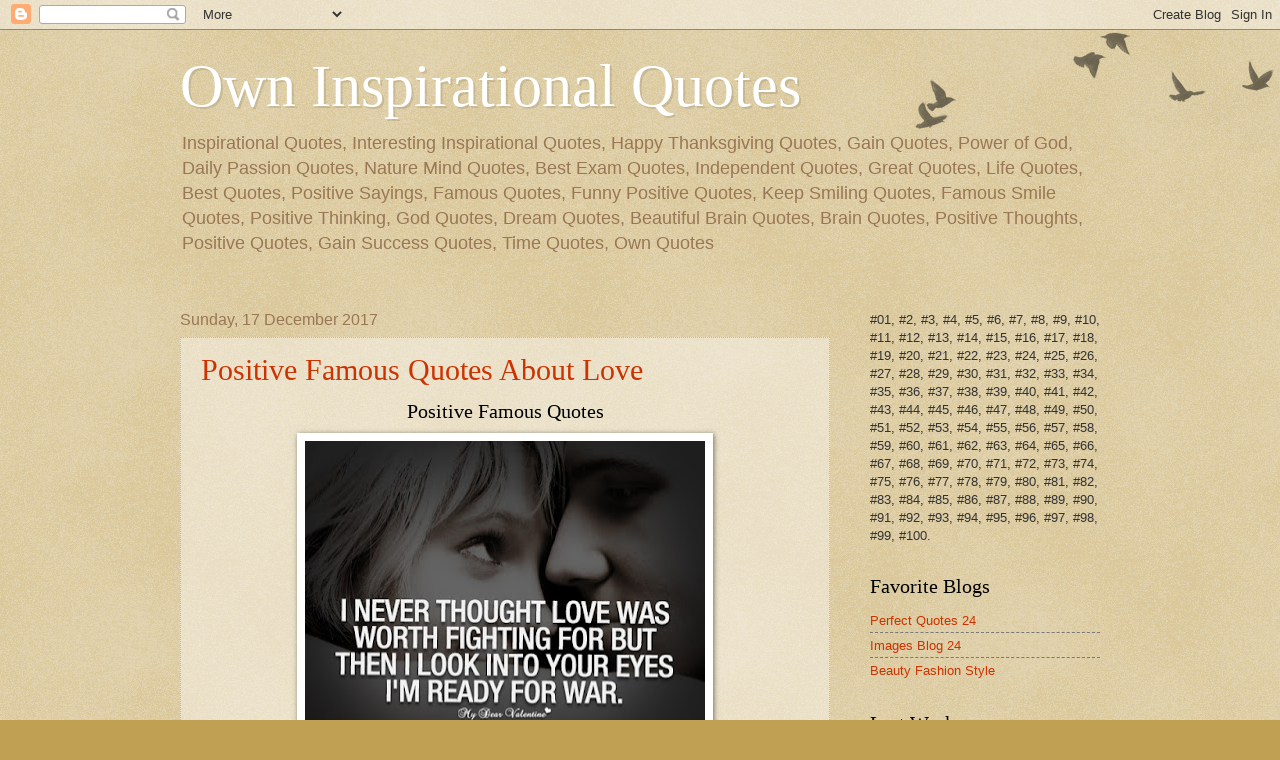

--- FILE ---
content_type: text/html; charset=UTF-8
request_url: https://famouspositivequotes.blogspot.com/2017/12/
body_size: 33693
content:
<!DOCTYPE html>
<html class='v2' dir='ltr' lang='en-GB' xmlns='http://www.w3.org/1999/xhtml' xmlns:b='http://www.google.com/2005/gml/b' xmlns:data='http://www.google.com/2005/gml/data' xmlns:expr='http://www.google.com/2005/gml/expr'>
<head>
<link href='https://www.blogger.com/static/v1/widgets/335934321-css_bundle_v2.css' rel='stylesheet' type='text/css'/>
<script async='async' crossorigin='anonymous' src='https://pagead2.googlesyndication.com/pagead/js/adsbygoogle.js?client=ca-pub-9401021249695418'></script>
<meta content='ca-pub-9401021249695418' name='google-adsense-account'/>
<link href='https://famouspositivequotes.blogspot.com/' rel='canonical'/>
<meta content='width=1100' name='viewport'/>
<meta content='text/html; charset=UTF-8' http-equiv='Content-Type'/>
<meta content='blogger' name='generator'/>
<link href='https://famouspositivequotes.blogspot.com/favicon.ico' rel='icon' type='image/x-icon'/>
<link href='https://famouspositivequotes.blogspot.com/2017/12/' rel='canonical'/>
<link rel="alternate" type="application/atom+xml" title="Own Inspirational Quotes - Atom" href="https://famouspositivequotes.blogspot.com/feeds/posts/default" />
<link rel="alternate" type="application/rss+xml" title="Own Inspirational Quotes - RSS" href="https://famouspositivequotes.blogspot.com/feeds/posts/default?alt=rss" />
<link rel="service.post" type="application/atom+xml" title="Own Inspirational Quotes - Atom" href="https://www.blogger.com/feeds/7038122963740182611/posts/default" />
<!--Can't find substitution for tag [blog.ieCssRetrofitLinks]-->
<meta content='Own Inspirational Quotes, Inspirational Quotes, Happy Thanksgiving Quotes, Forever Smile Quotes, Daily Passion Quotes, Positive Quotes, Own Quotes' name='description'/>
<meta content='https://famouspositivequotes.blogspot.com/2017/12/' property='og:url'/>
<meta content='Own Inspirational Quotes' property='og:title'/>
<meta content='Own Inspirational Quotes, Inspirational Quotes, Happy Thanksgiving Quotes, Forever Smile Quotes, Daily Passion Quotes, Positive Quotes, Own Quotes' property='og:description'/>
<title>Own Inspirational Quotes: December 2017</title>
<style id='page-skin-1' type='text/css'><!--
/*
-----------------------------------------------
Blogger Template Style
Name:     Watermark
Designer: Blogger
URL:      https://famouspositivequotes.blogspot.com
----------------------------------------------- */
/* Variable definitions
====================
<Variable name="keycolor" description="Main Color" type="color" default="#c0a154"/>
<Group description="Page Text" selector="body">
<Variable name="body.font" description="Font" type="font"
default="normal normal 14px Arial, Tahoma, Helvetica, FreeSans, sans-serif"/>
<Variable name="body.text.color" description="Text Color" type="color" default="#333333"/>
</Group>
<Group description="Backgrounds" selector=".main-inner">
<Variable name="body.background.color" description="Outer Background" type="color" default="#c0a154"/>
<Variable name="footer.background.color" description="Footer Background" type="color" default="transparent"/>
</Group>
<Group description="Links" selector=".main-inner">
<Variable name="link.color" description="Link Color" type="color" default="#cc3300"/>
<Variable name="link.visited.color" description="Visited Color" type="color" default="#993322"/>
<Variable name="link.hover.color" description="Hover Color" type="color" default="#ff3300"/>
</Group>
<Group description="Blog Title" selector=".header h1">
<Variable name="header.font" description="Title Font" type="font"
default="normal normal 60px Georgia, Utopia, 'Palatino Linotype', Palatino, serif"/>
<Variable name="header.text.color" description="Title Color" type="color" default="#ffffff" />
</Group>
<Group description="Blog Description" selector=".header .description">
<Variable name="description.text.color" description="Description Color" type="color"
default="#997755" />
</Group>
<Group description="Tabs Text" selector=".tabs-inner .widget li a">
<Variable name="tabs.font" description="Font" type="font"
default="normal normal 20px Georgia, Utopia, 'Palatino Linotype', Palatino, serif"/>
<Variable name="tabs.text.color" description="Text Color" type="color" default="#cc3300"/>
<Variable name="tabs.selected.text.color" description="Selected Color" type="color" default="#000000"/>
</Group>
<Group description="Tabs Background" selector=".tabs-outer .PageList">
<Variable name="tabs.background.color" description="Background Color" type="color" default="transparent"/>
<Variable name="tabs.separator.color" description="Separator Color" type="color" default="#c0a154"/>
</Group>
<Group description="Date Header" selector="h2.date-header">
<Variable name="date.font" description="Font" type="font"
default="normal normal 16px Arial, Tahoma, Helvetica, FreeSans, sans-serif"/>
<Variable name="date.text.color" description="Text Color" type="color" default="#997755"/>
</Group>
<Group description="Post" selector="h3.post-title, .comments h4">
<Variable name="post.title.font" description="Title Font" type="font"
default="normal normal 30px Georgia, Utopia, 'Palatino Linotype', Palatino, serif"/>
<Variable name="post.background.color" description="Background Color" type="color" default="transparent"/>
<Variable name="post.border.color" description="Border Color" type="color" default="#ccbb99" />
</Group>
<Group description="Post Footer" selector=".post-footer">
<Variable name="post.footer.text.color" description="Text Color" type="color" default="#997755"/>
</Group>
<Group description="Gadgets" selector="h2">
<Variable name="widget.title.font" description="Title Font" type="font"
default="normal normal 20px Georgia, Utopia, 'Palatino Linotype', Palatino, serif"/>
<Variable name="widget.title.text.color" description="Title Color" type="color" default="#000000"/>
<Variable name="widget.alternate.text.color" description="Alternate Color" type="color" default="#777777"/>
</Group>
<Group description="Footer" selector=".footer-inner">
<Variable name="footer.text.color" description="Text Color" type="color" default="#333333"/>
<Variable name="footer.widget.title.text.color" description="Gadget Title Color" type="color" default="#000000"/>
</Group>
<Group description="Footer Links" selector=".footer-inner">
<Variable name="footer.link.color" description="Link Color" type="color" default="#cc3300"/>
<Variable name="footer.link.visited.color" description="Visited Color" type="color" default="#993322"/>
<Variable name="footer.link.hover.color" description="Hover Color" type="color" default="#ff3300"/>
</Group>
<Variable name="body.background" description="Body Background" type="background"
color="#c0a154" default="$(color) url(https://resources.blogblog.com/blogblog/data/1kt/watermark/body_background_birds.png) repeat scroll top left"/>
<Variable name="body.background.overlay" description="Overlay Background" type="background" color="#c0a154"
default="transparent url(https://resources.blogblog.com/blogblog/data/1kt/watermark/body_overlay_birds.png) no-repeat scroll top right"/>
<Variable name="body.background.overlay.height" description="Overlay Background Height" type="length" default="121px" min="0" max="1000px"/>
<Variable name="tabs.background.inner" description="Tabs Background Inner" type="url" default="none"/>
<Variable name="tabs.background.outer" description="Tabs Background Outer" type="url" default="none"/>
<Variable name="tabs.border.size" description="Tabs Border Size" type="length" default="0" min="0" max="10px"/>
<Variable name="tabs.shadow.spread" description="Tabs Shadow Spread" type="length" default="0" min="0" max="100px"/>
<Variable name="main.padding.top" description="Main Padding Top" type="length" default="30px" min="0" max="100px"/>
<Variable name="main.cap.height" description="Main Cap Height" type="length" default="0" min="0" max="100px"/>
<Variable name="main.cap.image" description="Main Cap Image" type="url" default="none"/>
<Variable name="main.cap.overlay" description="Main Cap Overlay" type="url" default="none"/>
<Variable name="main.background" description="Main Background" type="background"
default="transparent none no-repeat scroll top left"/>
<Variable name="post.background.url" description="Post Background URL" type="url"
default="url(https://resources.blogblog.com/blogblog/data/1kt/watermark/post_background_birds.png)"/>
<Variable name="post.border.size" description="Post Border Size" type="length" default="1px" min="0" max="10px"/>
<Variable name="post.border.style" description="Post Border Style" type="string" default="dotted"/>
<Variable name="post.shadow.spread" description="Post Shadow Spread" type="length" default="0" min="0" max="100px"/>
<Variable name="footer.background" description="Footer Background" type="background"
color="#330000" default="$(color) url(https://resources.blogblog.com/blogblog/data/1kt/watermark/body_background_navigator.png) repeat scroll top left"/>
<Variable name="mobile.background.overlay" description="Mobile Background Overlay" type="string"
default="transparent none repeat scroll top left"/>
<Variable name="startSide" description="Side where text starts in blog language" type="automatic" default="left"/>
<Variable name="endSide" description="Side where text ends in blog language" type="automatic" default="right"/>
*/
/* Use this with templates/1ktemplate-*.html */
/* Content
----------------------------------------------- */
body {
font: normal normal 14px Arial, Tahoma, Helvetica, FreeSans, sans-serif;
color: #333333;
background: #c0a154 url(https://resources.blogblog.com/blogblog/data/1kt/watermark/body_background_birds.png) repeat scroll top left;
}
html body .content-outer {
min-width: 0;
max-width: 100%;
width: 100%;
}
.content-outer {
font-size: 92%;
}
a:link {
text-decoration:none;
color: #cc3300;
}
a:visited {
text-decoration:none;
color: #993322;
}
a:hover {
text-decoration:underline;
color: #ff3300;
}
.body-fauxcolumns .cap-top {
margin-top: 30px;
background: transparent url(https://resources.blogblog.com/blogblog/data/1kt/watermark/body_overlay_birds.png) no-repeat scroll top right;
height: 121px;
}
.content-inner {
padding: 0;
}
/* Header
----------------------------------------------- */
.header-inner .Header .titlewrapper,
.header-inner .Header .descriptionwrapper {
padding-left: 20px;
padding-right: 20px;
}
.Header h1 {
font: normal normal 60px Georgia, Utopia, 'Palatino Linotype', Palatino, serif;
color: #ffffff;
text-shadow: 2px 2px rgba(0, 0, 0, .1);
}
.Header h1 a {
color: #ffffff;
}
.Header .description {
font-size: 140%;
color: #997755;
}
/* Tabs
----------------------------------------------- */
.tabs-inner .section {
margin: 0 20px;
}
.tabs-inner .PageList, .tabs-inner .LinkList, .tabs-inner .Labels {
margin-left: -11px;
margin-right: -11px;
background-color: transparent;
border-top: 0 solid #ffffff;
border-bottom: 0 solid #ffffff;
-moz-box-shadow: 0 0 0 rgba(0, 0, 0, .3);
-webkit-box-shadow: 0 0 0 rgba(0, 0, 0, .3);
-goog-ms-box-shadow: 0 0 0 rgba(0, 0, 0, .3);
box-shadow: 0 0 0 rgba(0, 0, 0, .3);
}
.tabs-inner .PageList .widget-content,
.tabs-inner .LinkList .widget-content,
.tabs-inner .Labels .widget-content {
margin: -3px -11px;
background: transparent none  no-repeat scroll right;
}
.tabs-inner .widget ul {
padding: 2px 25px;
max-height: 34px;
background: transparent none no-repeat scroll left;
}
.tabs-inner .widget li {
border: none;
}
.tabs-inner .widget li a {
display: inline-block;
padding: .25em 1em;
font: normal normal 20px Georgia, Utopia, 'Palatino Linotype', Palatino, serif;
color: #cc3300;
border-right: 1px solid #c0a154;
}
.tabs-inner .widget li:first-child a {
border-left: 1px solid #c0a154;
}
.tabs-inner .widget li.selected a, .tabs-inner .widget li a:hover {
color: #000000;
}
/* Headings
----------------------------------------------- */
h2 {
font: normal normal 20px Georgia, Utopia, 'Palatino Linotype', Palatino, serif;
color: #000000;
margin: 0 0 .5em;
}
h2.date-header {
font: normal normal 16px Arial, Tahoma, Helvetica, FreeSans, sans-serif;
color: #997755;
}
/* Main
----------------------------------------------- */
.main-inner .column-center-inner,
.main-inner .column-left-inner,
.main-inner .column-right-inner {
padding: 0 5px;
}
.main-outer {
margin-top: 0;
background: transparent none no-repeat scroll top left;
}
.main-inner {
padding-top: 30px;
}
.main-cap-top {
position: relative;
}
.main-cap-top .cap-right {
position: absolute;
height: 0;
width: 100%;
bottom: 0;
background: transparent none repeat-x scroll bottom center;
}
.main-cap-top .cap-left {
position: absolute;
height: 245px;
width: 280px;
right: 0;
bottom: 0;
background: transparent none no-repeat scroll bottom left;
}
/* Posts
----------------------------------------------- */
.post-outer {
padding: 15px 20px;
margin: 0 0 25px;
background: transparent url(https://resources.blogblog.com/blogblog/data/1kt/watermark/post_background_birds.png) repeat scroll top left;
_background-image: none;
border: dotted 1px #ccbb99;
-moz-box-shadow: 0 0 0 rgba(0, 0, 0, .1);
-webkit-box-shadow: 0 0 0 rgba(0, 0, 0, .1);
-goog-ms-box-shadow: 0 0 0 rgba(0, 0, 0, .1);
box-shadow: 0 0 0 rgba(0, 0, 0, .1);
}
h3.post-title {
font: normal normal 30px Georgia, Utopia, 'Palatino Linotype', Palatino, serif;
margin: 0;
}
.comments h4 {
font: normal normal 30px Georgia, Utopia, 'Palatino Linotype', Palatino, serif;
margin: 1em 0 0;
}
.post-body {
font-size: 105%;
line-height: 1.5;
position: relative;
}
.post-header {
margin: 0 0 1em;
color: #997755;
}
.post-footer {
margin: 10px 0 0;
padding: 10px 0 0;
color: #997755;
border-top: dashed 1px #777777;
}
#blog-pager {
font-size: 140%
}
#comments .comment-author {
padding-top: 1.5em;
border-top: dashed 1px #777777;
background-position: 0 1.5em;
}
#comments .comment-author:first-child {
padding-top: 0;
border-top: none;
}
.avatar-image-container {
margin: .2em 0 0;
}
/* Comments
----------------------------------------------- */
.comments .comments-content .icon.blog-author {
background-repeat: no-repeat;
background-image: url([data-uri]);
}
.comments .comments-content .loadmore a {
border-top: 1px solid #777777;
border-bottom: 1px solid #777777;
}
.comments .continue {
border-top: 2px solid #777777;
}
/* Widgets
----------------------------------------------- */
.widget ul, .widget #ArchiveList ul.flat {
padding: 0;
list-style: none;
}
.widget ul li, .widget #ArchiveList ul.flat li {
padding: .35em 0;
text-indent: 0;
border-top: dashed 1px #777777;
}
.widget ul li:first-child, .widget #ArchiveList ul.flat li:first-child {
border-top: none;
}
.widget .post-body ul {
list-style: disc;
}
.widget .post-body ul li {
border: none;
}
.widget .zippy {
color: #777777;
}
.post-body img, .post-body .tr-caption-container, .Profile img, .Image img,
.BlogList .item-thumbnail img {
padding: 5px;
background: #fff;
-moz-box-shadow: 1px 1px 5px rgba(0, 0, 0, .5);
-webkit-box-shadow: 1px 1px 5px rgba(0, 0, 0, .5);
-goog-ms-box-shadow: 1px 1px 5px rgba(0, 0, 0, .5);
box-shadow: 1px 1px 5px rgba(0, 0, 0, .5);
}
.post-body img, .post-body .tr-caption-container {
padding: 8px;
}
.post-body .tr-caption-container {
color: #333333;
}
.post-body .tr-caption-container img {
padding: 0;
background: transparent;
border: none;
-moz-box-shadow: 0 0 0 rgba(0, 0, 0, .1);
-webkit-box-shadow: 0 0 0 rgba(0, 0, 0, .1);
-goog-ms-box-shadow: 0 0 0 rgba(0, 0, 0, .1);
box-shadow: 0 0 0 rgba(0, 0, 0, .1);
}
/* Footer
----------------------------------------------- */
.footer-outer {
color:#ccbb99;
background: #330000 url(https://resources.blogblog.com/blogblog/data/1kt/watermark/body_background_navigator.png) repeat scroll top left;
}
.footer-outer a {
color: #ff7755;
}
.footer-outer a:visited {
color: #dd5533;
}
.footer-outer a:hover {
color: #ff9977;
}
.footer-outer .widget h2 {
color: #eeddbb;
}
/* Mobile
----------------------------------------------- */
body.mobile  {
background-size: 100% auto;
}
.mobile .body-fauxcolumn-outer {
background: transparent none repeat scroll top left;
}
html .mobile .mobile-date-outer {
border-bottom: none;
background: transparent url(https://resources.blogblog.com/blogblog/data/1kt/watermark/post_background_birds.png) repeat scroll top left;
_background-image: none;
margin-bottom: 10px;
}
.mobile .main-inner .date-outer {
padding: 0;
}
.mobile .main-inner .date-header {
margin: 10px;
}
.mobile .main-cap-top {
z-index: -1;
}
.mobile .content-outer {
font-size: 100%;
}
.mobile .post-outer {
padding: 10px;
}
.mobile .main-cap-top .cap-left {
background: transparent none no-repeat scroll bottom left;
}
.mobile .body-fauxcolumns .cap-top {
margin: 0;
}
.mobile-link-button {
background: transparent url(https://resources.blogblog.com/blogblog/data/1kt/watermark/post_background_birds.png) repeat scroll top left;
}
.mobile-link-button a:link, .mobile-link-button a:visited {
color: #cc3300;
}
.mobile-index-date .date-header {
color: #997755;
}
.mobile-index-contents {
color: #333333;
}
.mobile .tabs-inner .section {
margin: 0;
}
.mobile .tabs-inner .PageList {
margin-left: 0;
margin-right: 0;
}
.mobile .tabs-inner .PageList .widget-content {
margin: 0;
color: #000000;
background: transparent url(https://resources.blogblog.com/blogblog/data/1kt/watermark/post_background_birds.png) repeat scroll top left;
}
.mobile .tabs-inner .PageList .widget-content .pagelist-arrow {
border-left: 1px solid #c0a154;
}

--></style>
<style id='template-skin-1' type='text/css'><!--
body {
min-width: 960px;
}
.content-outer, .content-fauxcolumn-outer, .region-inner {
min-width: 960px;
max-width: 960px;
_width: 960px;
}
.main-inner .columns {
padding-left: 0;
padding-right: 270px;
}
.main-inner .fauxcolumn-center-outer {
left: 0;
right: 270px;
/* IE6 does not respect left and right together */
_width: expression(this.parentNode.offsetWidth -
parseInt("0") -
parseInt("270px") + 'px');
}
.main-inner .fauxcolumn-left-outer {
width: 0;
}
.main-inner .fauxcolumn-right-outer {
width: 270px;
}
.main-inner .column-left-outer {
width: 0;
right: 100%;
margin-left: -0;
}
.main-inner .column-right-outer {
width: 270px;
margin-right: -270px;
}
#layout {
min-width: 0;
}
#layout .content-outer {
min-width: 0;
width: 800px;
}
#layout .region-inner {
min-width: 0;
width: auto;
}
body#layout div.add_widget {
padding: 8px;
}
body#layout div.add_widget a {
margin-left: 32px;
}
--></style>
<script type='text/javascript'>
        (function(i,s,o,g,r,a,m){i['GoogleAnalyticsObject']=r;i[r]=i[r]||function(){
        (i[r].q=i[r].q||[]).push(arguments)},i[r].l=1*new Date();a=s.createElement(o),
        m=s.getElementsByTagName(o)[0];a.async=1;a.src=g;m.parentNode.insertBefore(a,m)
        })(window,document,'script','https://www.google-analytics.com/analytics.js','ga');
        ga('create', 'UA-93181141-5', 'auto', 'blogger');
        ga('blogger.send', 'pageview');
      </script>
<link href='https://www.blogger.com/dyn-css/authorization.css?targetBlogID=7038122963740182611&amp;zx=236f49e4-9e73-428a-869b-89d99013253a' media='none' onload='if(media!=&#39;all&#39;)media=&#39;all&#39;' rel='stylesheet'/><noscript><link href='https://www.blogger.com/dyn-css/authorization.css?targetBlogID=7038122963740182611&amp;zx=236f49e4-9e73-428a-869b-89d99013253a' rel='stylesheet'/></noscript>
<meta name='google-adsense-platform-account' content='ca-host-pub-1556223355139109'/>
<meta name='google-adsense-platform-domain' content='blogspot.com'/>

<script async src="https://pagead2.googlesyndication.com/pagead/js/adsbygoogle.js?client=ca-pub-9401021249695418&host=ca-host-pub-1556223355139109" crossorigin="anonymous"></script>

<!-- data-ad-client=ca-pub-9401021249695418 -->

</head>
<body class='loading'>
<div class='navbar section' id='navbar' name='Navbar'><div class='widget Navbar' data-version='1' id='Navbar1'><script type="text/javascript">
    function setAttributeOnload(object, attribute, val) {
      if(window.addEventListener) {
        window.addEventListener('load',
          function(){ object[attribute] = val; }, false);
      } else {
        window.attachEvent('onload', function(){ object[attribute] = val; });
      }
    }
  </script>
<div id="navbar-iframe-container"></div>
<script type="text/javascript" src="https://apis.google.com/js/platform.js"></script>
<script type="text/javascript">
      gapi.load("gapi.iframes:gapi.iframes.style.bubble", function() {
        if (gapi.iframes && gapi.iframes.getContext) {
          gapi.iframes.getContext().openChild({
              url: 'https://www.blogger.com/navbar/7038122963740182611?origin\x3dhttps://famouspositivequotes.blogspot.com',
              where: document.getElementById("navbar-iframe-container"),
              id: "navbar-iframe"
          });
        }
      });
    </script><script type="text/javascript">
(function() {
var script = document.createElement('script');
script.type = 'text/javascript';
script.src = '//pagead2.googlesyndication.com/pagead/js/google_top_exp.js';
var head = document.getElementsByTagName('head')[0];
if (head) {
head.appendChild(script);
}})();
</script>
</div></div>
<div class='body-fauxcolumns'>
<div class='fauxcolumn-outer body-fauxcolumn-outer'>
<div class='cap-top'>
<div class='cap-left'></div>
<div class='cap-right'></div>
</div>
<div class='fauxborder-left'>
<div class='fauxborder-right'></div>
<div class='fauxcolumn-inner'>
</div>
</div>
<div class='cap-bottom'>
<div class='cap-left'></div>
<div class='cap-right'></div>
</div>
</div>
</div>
<div class='content'>
<div class='content-fauxcolumns'>
<div class='fauxcolumn-outer content-fauxcolumn-outer'>
<div class='cap-top'>
<div class='cap-left'></div>
<div class='cap-right'></div>
</div>
<div class='fauxborder-left'>
<div class='fauxborder-right'></div>
<div class='fauxcolumn-inner'>
</div>
</div>
<div class='cap-bottom'>
<div class='cap-left'></div>
<div class='cap-right'></div>
</div>
</div>
</div>
<div class='content-outer'>
<div class='content-cap-top cap-top'>
<div class='cap-left'></div>
<div class='cap-right'></div>
</div>
<div class='fauxborder-left content-fauxborder-left'>
<div class='fauxborder-right content-fauxborder-right'></div>
<div class='content-inner'>
<header>
<div class='header-outer'>
<div class='header-cap-top cap-top'>
<div class='cap-left'></div>
<div class='cap-right'></div>
</div>
<div class='fauxborder-left header-fauxborder-left'>
<div class='fauxborder-right header-fauxborder-right'></div>
<div class='region-inner header-inner'>
<div class='header section' id='header' name='Header'><div class='widget Header' data-version='1' id='Header1'>
<div id='header-inner'>
<div class='titlewrapper'>
<h1 class='title'>
<a href='https://famouspositivequotes.blogspot.com/'>
Own Inspirational Quotes
</a>
</h1>
</div>
<div class='descriptionwrapper'>
<p class='description'><span>Inspirational Quotes, Interesting Inspirational Quotes, Happy Thanksgiving Quotes, Gain Quotes, Power of God, Daily Passion Quotes, Nature Mind Quotes, Best Exam Quotes, Independent Quotes, Great Quotes, Life Quotes, Best Quotes, Positive Sayings, Famous Quotes, Funny Positive Quotes, Keep Smiling Quotes, Famous Smile Quotes, Positive Thinking, God Quotes, Dream Quotes, Beautiful Brain Quotes, Brain Quotes, Positive Thoughts, Positive Quotes, Gain Success Quotes, Time Quotes, Own Quotes</span></p>
</div>
</div>
</div></div>
</div>
</div>
<div class='header-cap-bottom cap-bottom'>
<div class='cap-left'></div>
<div class='cap-right'></div>
</div>
</div>
</header>
<div class='tabs-outer'>
<div class='tabs-cap-top cap-top'>
<div class='cap-left'></div>
<div class='cap-right'></div>
</div>
<div class='fauxborder-left tabs-fauxborder-left'>
<div class='fauxborder-right tabs-fauxborder-right'></div>
<div class='region-inner tabs-inner'>
<div class='tabs no-items section' id='crosscol' name='Cross-column'></div>
<div class='tabs no-items section' id='crosscol-overflow' name='Cross-Column 2'></div>
</div>
</div>
<div class='tabs-cap-bottom cap-bottom'>
<div class='cap-left'></div>
<div class='cap-right'></div>
</div>
</div>
<div class='main-outer'>
<div class='main-cap-top cap-top'>
<div class='cap-left'></div>
<div class='cap-right'></div>
</div>
<div class='fauxborder-left main-fauxborder-left'>
<div class='fauxborder-right main-fauxborder-right'></div>
<div class='region-inner main-inner'>
<div class='columns fauxcolumns'>
<div class='fauxcolumn-outer fauxcolumn-center-outer'>
<div class='cap-top'>
<div class='cap-left'></div>
<div class='cap-right'></div>
</div>
<div class='fauxborder-left'>
<div class='fauxborder-right'></div>
<div class='fauxcolumn-inner'>
</div>
</div>
<div class='cap-bottom'>
<div class='cap-left'></div>
<div class='cap-right'></div>
</div>
</div>
<div class='fauxcolumn-outer fauxcolumn-left-outer'>
<div class='cap-top'>
<div class='cap-left'></div>
<div class='cap-right'></div>
</div>
<div class='fauxborder-left'>
<div class='fauxborder-right'></div>
<div class='fauxcolumn-inner'>
</div>
</div>
<div class='cap-bottom'>
<div class='cap-left'></div>
<div class='cap-right'></div>
</div>
</div>
<div class='fauxcolumn-outer fauxcolumn-right-outer'>
<div class='cap-top'>
<div class='cap-left'></div>
<div class='cap-right'></div>
</div>
<div class='fauxborder-left'>
<div class='fauxborder-right'></div>
<div class='fauxcolumn-inner'>
</div>
</div>
<div class='cap-bottom'>
<div class='cap-left'></div>
<div class='cap-right'></div>
</div>
</div>
<!-- corrects IE6 width calculation -->
<div class='columns-inner'>
<div class='column-center-outer'>
<div class='column-center-inner'>
<div class='main section' id='main' name='Main'><div class='widget Blog' data-version='1' id='Blog1'>
<div class='blog-posts hfeed'>

          <div class="date-outer">
        
<h2 class='date-header'><span>Sunday, 17 December 2017</span></h2>

          <div class="date-posts">
        
<div class='post-outer'>
<div class='post hentry uncustomized-post-template' itemprop='blogPost' itemscope='itemscope' itemtype='http://schema.org/BlogPosting'>
<meta content='https://blogger.googleusercontent.com/img/b/R29vZ2xl/AVvXsEg2z6j5ruJcJOHFPbGOpkRrag3PXMgwm3M0WTX6dIxtOUQdwYJLEyXV9pylJNugnug2ERbPtuqUuJYWNcpEIj9l9v9E-5w-U8R0-mfTOi4nb0DUIOkDqvKpWNshQHVsJb19puMQ8fsw4FU/s400/love-quotes.jpg' itemprop='image_url'/>
<meta content='7038122963740182611' itemprop='blogId'/>
<meta content='2710418515351595652' itemprop='postId'/>
<a name='2710418515351595652'></a>
<h3 class='post-title entry-title' itemprop='name'>
<a href='https://famouspositivequotes.blogspot.com/2017/12/positive-famous-quotes-about-love_17.html'>Positive Famous Quotes About Love</a>
</h3>
<div class='post-header'>
<div class='post-header-line-1'></div>
</div>
<div class='post-body entry-content' id='post-body-2710418515351595652' itemprop='articleBody'>
<h2 style="text-align: center;">
Positive Famous Quotes</h2>
<table align="center" cellpadding="0" cellspacing="0" class="tr-caption-container" style="margin-left: auto; margin-right: auto; text-align: center;"><tbody>
<tr><td style="text-align: center;"><a href="https://blogger.googleusercontent.com/img/b/R29vZ2xl/AVvXsEg2z6j5ruJcJOHFPbGOpkRrag3PXMgwm3M0WTX6dIxtOUQdwYJLEyXV9pylJNugnug2ERbPtuqUuJYWNcpEIj9l9v9E-5w-U8R0-mfTOi4nb0DUIOkDqvKpWNshQHVsJb19puMQ8fsw4FU/s1600/love-quotes.jpg" imageanchor="1" style="margin-left: auto; margin-right: auto;"><img alt="Positive Famous Quotes About Love" border="0" data-original-height="472" data-original-width="600" height="313" src="https://blogger.googleusercontent.com/img/b/R29vZ2xl/AVvXsEg2z6j5ruJcJOHFPbGOpkRrag3PXMgwm3M0WTX6dIxtOUQdwYJLEyXV9pylJNugnug2ERbPtuqUuJYWNcpEIj9l9v9E-5w-U8R0-mfTOi4nb0DUIOkDqvKpWNshQHVsJb19puMQ8fsw4FU/s400/love-quotes.jpg" title="Positive Famous Quotes About Love" width="400" /></a></td></tr>
<tr><td class="tr-caption" style="text-align: center;">Positive Famous Quotes About Love</td></tr>
</tbody></table>
<br />
<div style="text-align: center;">
I never thought love was worth fighting for but</div>
<div style="text-align: center;">
then i look into your eyes i'm ready for war.<br />
<i>-&nbsp;Positive Famous Quotes About Love</i></div>
<div style="text-align: center;">
<br /></div>
<div style='clear: both;'></div>
</div>
<div class='post-footer'>
<div class='post-footer-line post-footer-line-1'>
<span class='post-author vcard'>
By
<span class='fn' itemprop='author' itemscope='itemscope' itemtype='http://schema.org/Person'>
<meta content='https://www.blogger.com/profile/13788878293976552512' itemprop='url'/>
<a class='g-profile' href='https://www.blogger.com/profile/13788878293976552512' rel='author' title='author profile'>
<span itemprop='name'>Enthusiasm Quotes</span>
</a>
</span>
</span>
<span class='post-timestamp'>
at
<meta content='https://famouspositivequotes.blogspot.com/2017/12/positive-famous-quotes-about-love_17.html' itemprop='url'/>
<a class='timestamp-link' href='https://famouspositivequotes.blogspot.com/2017/12/positive-famous-quotes-about-love_17.html' rel='bookmark' title='permanent link'><abbr class='published' itemprop='datePublished' title='2017-12-17T08:48:00Z'>December 17, 2017</abbr></a>
</span>
<span class='post-comment-link'>
</span>
<span class='post-icons'>
<span class='item-action'>
<a href='https://www.blogger.com/email-post/7038122963740182611/2710418515351595652' title='Email Post'>
<img alt='' class='icon-action' height='13' src='https://resources.blogblog.com/img/icon18_email.gif' width='18'/>
</a>
</span>
</span>
<div class='post-share-buttons goog-inline-block'>
<a class='goog-inline-block share-button sb-email' href='https://www.blogger.com/share-post.g?blogID=7038122963740182611&postID=2710418515351595652&target=email' target='_blank' title='Email This'><span class='share-button-link-text'>Email This</span></a><a class='goog-inline-block share-button sb-blog' href='https://www.blogger.com/share-post.g?blogID=7038122963740182611&postID=2710418515351595652&target=blog' onclick='window.open(this.href, "_blank", "height=270,width=475"); return false;' target='_blank' title='BlogThis!'><span class='share-button-link-text'>BlogThis!</span></a><a class='goog-inline-block share-button sb-twitter' href='https://www.blogger.com/share-post.g?blogID=7038122963740182611&postID=2710418515351595652&target=twitter' target='_blank' title='Share to X'><span class='share-button-link-text'>Share to X</span></a><a class='goog-inline-block share-button sb-facebook' href='https://www.blogger.com/share-post.g?blogID=7038122963740182611&postID=2710418515351595652&target=facebook' onclick='window.open(this.href, "_blank", "height=430,width=640"); return false;' target='_blank' title='Share to Facebook'><span class='share-button-link-text'>Share to Facebook</span></a><a class='goog-inline-block share-button sb-pinterest' href='https://www.blogger.com/share-post.g?blogID=7038122963740182611&postID=2710418515351595652&target=pinterest' target='_blank' title='Share to Pinterest'><span class='share-button-link-text'>Share to Pinterest</span></a>
</div>
</div>
<div class='post-footer-line post-footer-line-2'>
<span class='post-labels'>
Labels: #1, 
<a href='https://famouspositivequotes.blogspot.com/search/label/Famous%20Positive%20Quotes' rel='tag'>Famous Positive Quotes</a>,
<a href='https://famouspositivequotes.blogspot.com/search/label/Positive%20Sayings' rel='tag'>Positive Sayings</a>
</span>
</div>
<div class='post-footer-line post-footer-line-3'>
<span class='post-location'>
</span>
</div>
</div>
</div>
</div>
<div class='post-outer'>
<div class='post hentry uncustomized-post-template' itemprop='blogPost' itemscope='itemscope' itemtype='http://schema.org/BlogPosting'>
<meta content='https://blogger.googleusercontent.com/img/b/R29vZ2xl/AVvXsEi0cLX59riWccE9PCPN3DMsV6vXspWh7-DTkXcIqUh5jgjMTgfvPXBriA8eQZvr-_rpXMgnVr7NETlRUeIgy9GXqyUZHCv6X9vHcM_LbX3knh1YdHUZU0Bn20cBTYdmdr9NXEA24qvJbKU/s400/8d2331abee70bd7569a6036fe180411a--deaf-quotes-advice-quotes.jpg' itemprop='image_url'/>
<meta content='7038122963740182611' itemprop='blogId'/>
<meta content='5089991452765619609' itemprop='postId'/>
<a name='5089991452765619609'></a>
<h3 class='post-title entry-title' itemprop='name'>
<a href='https://famouspositivequotes.blogspot.com/2017/12/positive-famous-quotes-about-love.html'>Positive Famous Quotes About Love</a>
</h3>
<div class='post-header'>
<div class='post-header-line-1'></div>
</div>
<div class='post-body entry-content' id='post-body-5089991452765619609' itemprop='articleBody'>
<h2 style="text-align: center;">
Positive Famous Quotes</h2>
<table align="center" cellpadding="0" cellspacing="0" class="tr-caption-container" style="margin-left: auto; margin-right: auto; text-align: center;"><tbody>
<tr><td style="text-align: center;"><a href="https://blogger.googleusercontent.com/img/b/R29vZ2xl/AVvXsEi0cLX59riWccE9PCPN3DMsV6vXspWh7-DTkXcIqUh5jgjMTgfvPXBriA8eQZvr-_rpXMgnVr7NETlRUeIgy9GXqyUZHCv6X9vHcM_LbX3knh1YdHUZU0Bn20cBTYdmdr9NXEA24qvJbKU/s1600/8d2331abee70bd7569a6036fe180411a--deaf-quotes-advice-quotes.jpg" imageanchor="1" style="margin-left: auto; margin-right: auto;"><img alt="Positive Famous Quotes About Love" border="0" data-original-height="653" data-original-width="736" height="353" src="https://blogger.googleusercontent.com/img/b/R29vZ2xl/AVvXsEi0cLX59riWccE9PCPN3DMsV6vXspWh7-DTkXcIqUh5jgjMTgfvPXBriA8eQZvr-_rpXMgnVr7NETlRUeIgy9GXqyUZHCv6X9vHcM_LbX3knh1YdHUZU0Bn20cBTYdmdr9NXEA24qvJbKU/s400/8d2331abee70bd7569a6036fe180411a--deaf-quotes-advice-quotes.jpg" title="Positive Famous Quotes About Love" width="400" /></a></td></tr>
<tr><td class="tr-caption" style="text-align: center;">Positive Famous Quotes About Love</td></tr>
</tbody></table>
<br />
<div style="text-align: center;">
Love is deaf .. you can not just tell someone</div>
<div>
<div style="text-align: center;">
you love them. You have to show it.<br />
<i>-&nbsp;Positive Famous Quotes About Love</i></div>
<div style="text-align: center;">
<br /></div>
</div>
<div style='clear: both;'></div>
</div>
<div class='post-footer'>
<div class='post-footer-line post-footer-line-1'>
<span class='post-author vcard'>
By
<span class='fn' itemprop='author' itemscope='itemscope' itemtype='http://schema.org/Person'>
<meta content='https://www.blogger.com/profile/13788878293976552512' itemprop='url'/>
<a class='g-profile' href='https://www.blogger.com/profile/13788878293976552512' rel='author' title='author profile'>
<span itemprop='name'>Enthusiasm Quotes</span>
</a>
</span>
</span>
<span class='post-timestamp'>
at
<meta content='https://famouspositivequotes.blogspot.com/2017/12/positive-famous-quotes-about-love.html' itemprop='url'/>
<a class='timestamp-link' href='https://famouspositivequotes.blogspot.com/2017/12/positive-famous-quotes-about-love.html' rel='bookmark' title='permanent link'><abbr class='published' itemprop='datePublished' title='2017-12-17T08:44:00Z'>December 17, 2017</abbr></a>
</span>
<span class='post-comment-link'>
</span>
<span class='post-icons'>
<span class='item-action'>
<a href='https://www.blogger.com/email-post/7038122963740182611/5089991452765619609' title='Email Post'>
<img alt='' class='icon-action' height='13' src='https://resources.blogblog.com/img/icon18_email.gif' width='18'/>
</a>
</span>
</span>
<div class='post-share-buttons goog-inline-block'>
<a class='goog-inline-block share-button sb-email' href='https://www.blogger.com/share-post.g?blogID=7038122963740182611&postID=5089991452765619609&target=email' target='_blank' title='Email This'><span class='share-button-link-text'>Email This</span></a><a class='goog-inline-block share-button sb-blog' href='https://www.blogger.com/share-post.g?blogID=7038122963740182611&postID=5089991452765619609&target=blog' onclick='window.open(this.href, "_blank", "height=270,width=475"); return false;' target='_blank' title='BlogThis!'><span class='share-button-link-text'>BlogThis!</span></a><a class='goog-inline-block share-button sb-twitter' href='https://www.blogger.com/share-post.g?blogID=7038122963740182611&postID=5089991452765619609&target=twitter' target='_blank' title='Share to X'><span class='share-button-link-text'>Share to X</span></a><a class='goog-inline-block share-button sb-facebook' href='https://www.blogger.com/share-post.g?blogID=7038122963740182611&postID=5089991452765619609&target=facebook' onclick='window.open(this.href, "_blank", "height=430,width=640"); return false;' target='_blank' title='Share to Facebook'><span class='share-button-link-text'>Share to Facebook</span></a><a class='goog-inline-block share-button sb-pinterest' href='https://www.blogger.com/share-post.g?blogID=7038122963740182611&postID=5089991452765619609&target=pinterest' target='_blank' title='Share to Pinterest'><span class='share-button-link-text'>Share to Pinterest</span></a>
</div>
</div>
<div class='post-footer-line post-footer-line-2'>
<span class='post-labels'>
Labels: #1, 
<a href='https://famouspositivequotes.blogspot.com/search/label/Famous%20Positive%20Quotes' rel='tag'>Famous Positive Quotes</a>
</span>
</div>
<div class='post-footer-line post-footer-line-3'>
<span class='post-location'>
</span>
</div>
</div>
</div>
</div>
<div class='post-outer'>
<div class='post hentry uncustomized-post-template' itemprop='blogPost' itemscope='itemscope' itemtype='http://schema.org/BlogPosting'>
<meta content='https://blogger.googleusercontent.com/img/b/R29vZ2xl/AVvXsEiY7wc-2-jeQIC01x7TUa3DTUThPFyNd6pMLCexza0eOPiErZ8HP05Llc24uZvyG04HZzpl6n5IN1KVXumrujguhvzXxFGrubwqHzkhdskdrZ2q06ukEVfBUpxo_ZUPCl7AK7dU0xAjG2Q/s400/Courage-is-the-main-quality-of-leadership-in-my-opinion-no-matter-where-it-is-exercised.-Usually-it-implies-some-risk-%25E2%2580%2593-especially-in-new-undertakings.-Walt-Disney.jpg' itemprop='image_url'/>
<meta content='7038122963740182611' itemprop='blogId'/>
<meta content='2245220986414881470' itemprop='postId'/>
<a name='2245220986414881470'></a>
<h3 class='post-title entry-title' itemprop='name'>
<a href='https://famouspositivequotes.blogspot.com/2017/12/some-amazing-quotes_20.html'>Some Amazing Quotes</a>
</h3>
<div class='post-header'>
<div class='post-header-line-1'></div>
</div>
<div class='post-body entry-content' id='post-body-2245220986414881470' itemprop='articleBody'>
<h2 style="text-align: center;">
Some Amazing Quotes&nbsp;</h2>
<div>
<br /></div>
<table align="center" cellpadding="0" cellspacing="0" class="tr-caption-container" style="margin-left: auto; margin-right: auto; text-align: center;"><tbody>
<tr><td style="text-align: center;"><a href="https://blogger.googleusercontent.com/img/b/R29vZ2xl/AVvXsEiY7wc-2-jeQIC01x7TUa3DTUThPFyNd6pMLCexza0eOPiErZ8HP05Llc24uZvyG04HZzpl6n5IN1KVXumrujguhvzXxFGrubwqHzkhdskdrZ2q06ukEVfBUpxo_ZUPCl7AK7dU0xAjG2Q/s1600/Courage-is-the-main-quality-of-leadership-in-my-opinion-no-matter-where-it-is-exercised.-Usually-it-implies-some-risk-%25E2%2580%2593-especially-in-new-undertakings.-Walt-Disney.jpg" imageanchor="1" style="margin-left: auto; margin-right: auto;"><img alt="Amazing Quotes" border="0" data-original-height="412" data-original-width="550" height="298" src="https://blogger.googleusercontent.com/img/b/R29vZ2xl/AVvXsEiY7wc-2-jeQIC01x7TUa3DTUThPFyNd6pMLCexza0eOPiErZ8HP05Llc24uZvyG04HZzpl6n5IN1KVXumrujguhvzXxFGrubwqHzkhdskdrZ2q06ukEVfBUpxo_ZUPCl7AK7dU0xAjG2Q/s400/Courage-is-the-main-quality-of-leadership-in-my-opinion-no-matter-where-it-is-exercised.-Usually-it-implies-some-risk-%25E2%2580%2593-especially-in-new-undertakings.-Walt-Disney.jpg" title="Amazing Quotes" width="400" /></a></td></tr>
<tr><td class="tr-caption" style="text-align: center;">Some Amazing Quotes</td></tr>
</tbody></table>
<br /><div style="text-align: center;">
Courage is the main quality of leadership in my</div>
<div style="text-align: center;">
opinion, no matter where it is exercised. Usually it</div>
<div style="text-align: center;">
implies some risk - especially in new undertakings.</div>
<div style="text-align: center;">
<i>-&nbsp;Some Amazing Quotes</i></div>
<div style="text-align: center;">
<i>By Walt Disney</i></div>
<br />
<div style='clear: both;'></div>
</div>
<div class='post-footer'>
<div class='post-footer-line post-footer-line-1'>
<span class='post-author vcard'>
By
<span class='fn' itemprop='author' itemscope='itemscope' itemtype='http://schema.org/Person'>
<meta content='https://www.blogger.com/profile/13788878293976552512' itemprop='url'/>
<a class='g-profile' href='https://www.blogger.com/profile/13788878293976552512' rel='author' title='author profile'>
<span itemprop='name'>Enthusiasm Quotes</span>
</a>
</span>
</span>
<span class='post-timestamp'>
at
<meta content='https://famouspositivequotes.blogspot.com/2017/12/some-amazing-quotes_20.html' itemprop='url'/>
<a class='timestamp-link' href='https://famouspositivequotes.blogspot.com/2017/12/some-amazing-quotes_20.html' rel='bookmark' title='permanent link'><abbr class='published' itemprop='datePublished' title='2017-12-17T08:36:00Z'>December 17, 2017</abbr></a>
</span>
<span class='post-comment-link'>
</span>
<span class='post-icons'>
<span class='item-action'>
<a href='https://www.blogger.com/email-post/7038122963740182611/2245220986414881470' title='Email Post'>
<img alt='' class='icon-action' height='13' src='https://resources.blogblog.com/img/icon18_email.gif' width='18'/>
</a>
</span>
</span>
<div class='post-share-buttons goog-inline-block'>
<a class='goog-inline-block share-button sb-email' href='https://www.blogger.com/share-post.g?blogID=7038122963740182611&postID=2245220986414881470&target=email' target='_blank' title='Email This'><span class='share-button-link-text'>Email This</span></a><a class='goog-inline-block share-button sb-blog' href='https://www.blogger.com/share-post.g?blogID=7038122963740182611&postID=2245220986414881470&target=blog' onclick='window.open(this.href, "_blank", "height=270,width=475"); return false;' target='_blank' title='BlogThis!'><span class='share-button-link-text'>BlogThis!</span></a><a class='goog-inline-block share-button sb-twitter' href='https://www.blogger.com/share-post.g?blogID=7038122963740182611&postID=2245220986414881470&target=twitter' target='_blank' title='Share to X'><span class='share-button-link-text'>Share to X</span></a><a class='goog-inline-block share-button sb-facebook' href='https://www.blogger.com/share-post.g?blogID=7038122963740182611&postID=2245220986414881470&target=facebook' onclick='window.open(this.href, "_blank", "height=430,width=640"); return false;' target='_blank' title='Share to Facebook'><span class='share-button-link-text'>Share to Facebook</span></a><a class='goog-inline-block share-button sb-pinterest' href='https://www.blogger.com/share-post.g?blogID=7038122963740182611&postID=2245220986414881470&target=pinterest' target='_blank' title='Share to Pinterest'><span class='share-button-link-text'>Share to Pinterest</span></a>
</div>
</div>
<div class='post-footer-line post-footer-line-2'>
<span class='post-labels'>
Labels: #1, 
<a href='https://famouspositivequotes.blogspot.com/search/label/Amazing%20Quotes' rel='tag'>Amazing Quotes</a>,
<a href='https://famouspositivequotes.blogspot.com/search/label/Walt%20Disney%20Quotes' rel='tag'>Walt Disney Quotes</a>
</span>
</div>
<div class='post-footer-line post-footer-line-3'>
<span class='post-location'>
</span>
</div>
</div>
</div>
</div>
<div class='post-outer'>
<div class='post hentry uncustomized-post-template' itemprop='blogPost' itemscope='itemscope' itemtype='http://schema.org/BlogPosting'>
<meta content='https://blogger.googleusercontent.com/img/b/R29vZ2xl/AVvXsEj_Wsv3oCABph5Ezc1SmwGC-oGKoT64GmkrVOJsgbBUrf5HoXlirS0IImvwDMebO6v73APfDVBQX9DIEPfnkR7uAU7x96wqu-dSg7mSSqqGuvJU80EYRnVKHhfFhQF9aQGNXDy1Z_mKpu4/s400/8517343b3bd794e55795ca247bb07ae9--marry-you-beautiful-love-quotes.jpg' itemprop='image_url'/>
<meta content='7038122963740182611' itemprop='blogId'/>
<meta content='8443800710446630911' itemprop='postId'/>
<a name='8443800710446630911'></a>
<h3 class='post-title entry-title' itemprop='name'>
<a href='https://famouspositivequotes.blogspot.com/2017/12/some-amazing-quotes_91.html'>Some Amazing Quotes</a>
</h3>
<div class='post-header'>
<div class='post-header-line-1'></div>
</div>
<div class='post-body entry-content' id='post-body-8443800710446630911' itemprop='articleBody'>
<h2 style="text-align: center;">
Some Amazing Quotes&nbsp;</h2>
<div>
<br /></div>
<table align="center" cellpadding="0" cellspacing="0" class="tr-caption-container" style="margin-left: auto; margin-right: auto; text-align: center;"><tbody>
<tr><td style="text-align: center;"><a href="https://blogger.googleusercontent.com/img/b/R29vZ2xl/AVvXsEj_Wsv3oCABph5Ezc1SmwGC-oGKoT64GmkrVOJsgbBUrf5HoXlirS0IImvwDMebO6v73APfDVBQX9DIEPfnkR7uAU7x96wqu-dSg7mSSqqGuvJU80EYRnVKHhfFhQF9aQGNXDy1Z_mKpu4/s1600/8517343b3bd794e55795ca247bb07ae9--marry-you-beautiful-love-quotes.jpg" imageanchor="1" style="margin-left: auto; margin-right: auto;"><img alt="Some Amazing Quotes" border="0" data-original-height="600" data-original-width="500" height="400" src="https://blogger.googleusercontent.com/img/b/R29vZ2xl/AVvXsEj_Wsv3oCABph5Ezc1SmwGC-oGKoT64GmkrVOJsgbBUrf5HoXlirS0IImvwDMebO6v73APfDVBQX9DIEPfnkR7uAU7x96wqu-dSg7mSSqqGuvJU80EYRnVKHhfFhQF9aQGNXDy1Z_mKpu4/s400/8517343b3bd794e55795ca247bb07ae9--marry-you-beautiful-love-quotes.jpg" title="Some Amazing Quotes" width="332" /></a></td></tr>
<tr><td class="tr-caption" style="text-align: center;">Some Amazing Quotes</td></tr>
</tbody></table>
<br /><div style="text-align: center;">
You do not marry someone you can live with.</div>
<div style="text-align: center;">
You marry the person who you can not live without.</div>
<div style="text-align: center;">
<i>-&nbsp;Some Amazing Quotes</i></div>
<div style="text-align: center;">
<br /></div>
<div style="text-align: center;">
<br /></div>
<div style="text-align: center;">
<br /></div>
<br />
<div style='clear: both;'></div>
</div>
<div class='post-footer'>
<div class='post-footer-line post-footer-line-1'>
<span class='post-author vcard'>
By
<span class='fn' itemprop='author' itemscope='itemscope' itemtype='http://schema.org/Person'>
<meta content='https://www.blogger.com/profile/13788878293976552512' itemprop='url'/>
<a class='g-profile' href='https://www.blogger.com/profile/13788878293976552512' rel='author' title='author profile'>
<span itemprop='name'>Enthusiasm Quotes</span>
</a>
</span>
</span>
<span class='post-timestamp'>
at
<meta content='https://famouspositivequotes.blogspot.com/2017/12/some-amazing-quotes_91.html' itemprop='url'/>
<a class='timestamp-link' href='https://famouspositivequotes.blogspot.com/2017/12/some-amazing-quotes_91.html' rel='bookmark' title='permanent link'><abbr class='published' itemprop='datePublished' title='2017-12-17T08:35:00Z'>December 17, 2017</abbr></a>
</span>
<span class='post-comment-link'>
</span>
<span class='post-icons'>
<span class='item-action'>
<a href='https://www.blogger.com/email-post/7038122963740182611/8443800710446630911' title='Email Post'>
<img alt='' class='icon-action' height='13' src='https://resources.blogblog.com/img/icon18_email.gif' width='18'/>
</a>
</span>
</span>
<div class='post-share-buttons goog-inline-block'>
<a class='goog-inline-block share-button sb-email' href='https://www.blogger.com/share-post.g?blogID=7038122963740182611&postID=8443800710446630911&target=email' target='_blank' title='Email This'><span class='share-button-link-text'>Email This</span></a><a class='goog-inline-block share-button sb-blog' href='https://www.blogger.com/share-post.g?blogID=7038122963740182611&postID=8443800710446630911&target=blog' onclick='window.open(this.href, "_blank", "height=270,width=475"); return false;' target='_blank' title='BlogThis!'><span class='share-button-link-text'>BlogThis!</span></a><a class='goog-inline-block share-button sb-twitter' href='https://www.blogger.com/share-post.g?blogID=7038122963740182611&postID=8443800710446630911&target=twitter' target='_blank' title='Share to X'><span class='share-button-link-text'>Share to X</span></a><a class='goog-inline-block share-button sb-facebook' href='https://www.blogger.com/share-post.g?blogID=7038122963740182611&postID=8443800710446630911&target=facebook' onclick='window.open(this.href, "_blank", "height=430,width=640"); return false;' target='_blank' title='Share to Facebook'><span class='share-button-link-text'>Share to Facebook</span></a><a class='goog-inline-block share-button sb-pinterest' href='https://www.blogger.com/share-post.g?blogID=7038122963740182611&postID=8443800710446630911&target=pinterest' target='_blank' title='Share to Pinterest'><span class='share-button-link-text'>Share to Pinterest</span></a>
</div>
</div>
<div class='post-footer-line post-footer-line-2'>
<span class='post-labels'>
Labels: #1, 
<a href='https://famouspositivequotes.blogspot.com/search/label/Amazing%20Quotes' rel='tag'>Amazing Quotes</a>
</span>
</div>
<div class='post-footer-line post-footer-line-3'>
<span class='post-location'>
</span>
</div>
</div>
</div>
</div>
<div class='post-outer'>
<div class='post hentry uncustomized-post-template' itemprop='blogPost' itemscope='itemscope' itemtype='http://schema.org/BlogPosting'>
<meta content='https://blogger.googleusercontent.com/img/b/R29vZ2xl/AVvXsEgGpFXWwnAu6GubRqVY8r1lPcryurTLSAem35-MvMhSQs7blATzGGwgSctXt668of5m5OuC5MfsBuWiSJEvMYiPrmxGQSi-rKvRdkMpAYRVER57vAkT7KpwxXSPB4u-187n3I0fVoX2duc/s400/amazing_quotes1.jpg' itemprop='image_url'/>
<meta content='7038122963740182611' itemprop='blogId'/>
<meta content='5193403986667464042' itemprop='postId'/>
<a name='5193403986667464042'></a>
<h3 class='post-title entry-title' itemprop='name'>
<a href='https://famouspositivequotes.blogspot.com/2017/12/some-amazing-quotes_17.html'>Some Amazing Quotes</a>
</h3>
<div class='post-header'>
<div class='post-header-line-1'></div>
</div>
<div class='post-body entry-content' id='post-body-5193403986667464042' itemprop='articleBody'>
<h2 style="text-align: center;">
Some Amazing Quotes&nbsp;</h2>
<div>
<br /></div>
<table align="center" cellpadding="0" cellspacing="0" class="tr-caption-container" style="margin-left: auto; margin-right: auto; text-align: center;"><tbody>
<tr><td style="text-align: center;"><a href="https://blogger.googleusercontent.com/img/b/R29vZ2xl/AVvXsEgGpFXWwnAu6GubRqVY8r1lPcryurTLSAem35-MvMhSQs7blATzGGwgSctXt668of5m5OuC5MfsBuWiSJEvMYiPrmxGQSi-rKvRdkMpAYRVER57vAkT7KpwxXSPB4u-187n3I0fVoX2duc/s1600/amazing_quotes1.jpg" imageanchor="1" style="margin-left: auto; margin-right: auto;"><img alt="Some Amazing Quotes" border="0" data-original-height="333" data-original-width="500" height="266" src="https://blogger.googleusercontent.com/img/b/R29vZ2xl/AVvXsEgGpFXWwnAu6GubRqVY8r1lPcryurTLSAem35-MvMhSQs7blATzGGwgSctXt668of5m5OuC5MfsBuWiSJEvMYiPrmxGQSi-rKvRdkMpAYRVER57vAkT7KpwxXSPB4u-187n3I0fVoX2duc/s400/amazing_quotes1.jpg" title="Some Amazing Quotes" width="400" /></a></td></tr>
<tr><td class="tr-caption" style="text-align: center;">Some Amazing Quotes</td></tr>
</tbody></table>
<br /><div style="text-align: center;">
In my life, I've lived, I've loved,</div>
<div style="text-align: center;">
I've lost, I've missed, I've hurt, I've trusted,</div>
<div style="text-align: center;">
I've made mistakes but most of all, I've learned.</div>
<div style="text-align: center;">
<i>-&nbsp;Some Amazing Quotes</i></div>
<div style="text-align: center;">
<br /></div>
<div style="text-align: center;">
<br /></div>
<div style="text-align: center;">
<br /></div>
<div style='clear: both;'></div>
</div>
<div class='post-footer'>
<div class='post-footer-line post-footer-line-1'>
<span class='post-author vcard'>
By
<span class='fn' itemprop='author' itemscope='itemscope' itemtype='http://schema.org/Person'>
<meta content='https://www.blogger.com/profile/13788878293976552512' itemprop='url'/>
<a class='g-profile' href='https://www.blogger.com/profile/13788878293976552512' rel='author' title='author profile'>
<span itemprop='name'>Enthusiasm Quotes</span>
</a>
</span>
</span>
<span class='post-timestamp'>
at
<meta content='https://famouspositivequotes.blogspot.com/2017/12/some-amazing-quotes_17.html' itemprop='url'/>
<a class='timestamp-link' href='https://famouspositivequotes.blogspot.com/2017/12/some-amazing-quotes_17.html' rel='bookmark' title='permanent link'><abbr class='published' itemprop='datePublished' title='2017-12-17T08:34:00Z'>December 17, 2017</abbr></a>
</span>
<span class='post-comment-link'>
</span>
<span class='post-icons'>
<span class='item-action'>
<a href='https://www.blogger.com/email-post/7038122963740182611/5193403986667464042' title='Email Post'>
<img alt='' class='icon-action' height='13' src='https://resources.blogblog.com/img/icon18_email.gif' width='18'/>
</a>
</span>
</span>
<div class='post-share-buttons goog-inline-block'>
<a class='goog-inline-block share-button sb-email' href='https://www.blogger.com/share-post.g?blogID=7038122963740182611&postID=5193403986667464042&target=email' target='_blank' title='Email This'><span class='share-button-link-text'>Email This</span></a><a class='goog-inline-block share-button sb-blog' href='https://www.blogger.com/share-post.g?blogID=7038122963740182611&postID=5193403986667464042&target=blog' onclick='window.open(this.href, "_blank", "height=270,width=475"); return false;' target='_blank' title='BlogThis!'><span class='share-button-link-text'>BlogThis!</span></a><a class='goog-inline-block share-button sb-twitter' href='https://www.blogger.com/share-post.g?blogID=7038122963740182611&postID=5193403986667464042&target=twitter' target='_blank' title='Share to X'><span class='share-button-link-text'>Share to X</span></a><a class='goog-inline-block share-button sb-facebook' href='https://www.blogger.com/share-post.g?blogID=7038122963740182611&postID=5193403986667464042&target=facebook' onclick='window.open(this.href, "_blank", "height=430,width=640"); return false;' target='_blank' title='Share to Facebook'><span class='share-button-link-text'>Share to Facebook</span></a><a class='goog-inline-block share-button sb-pinterest' href='https://www.blogger.com/share-post.g?blogID=7038122963740182611&postID=5193403986667464042&target=pinterest' target='_blank' title='Share to Pinterest'><span class='share-button-link-text'>Share to Pinterest</span></a>
</div>
</div>
<div class='post-footer-line post-footer-line-2'>
<span class='post-labels'>
Labels: #1, 
<a href='https://famouspositivequotes.blogspot.com/search/label/Amazing%20Quotes' rel='tag'>Amazing Quotes</a>
</span>
</div>
<div class='post-footer-line post-footer-line-3'>
<span class='post-location'>
</span>
</div>
</div>
</div>
</div>
<div class='post-outer'>
<div class='post hentry uncustomized-post-template' itemprop='blogPost' itemscope='itemscope' itemtype='http://schema.org/BlogPosting'>
<meta content='https://blogger.googleusercontent.com/img/b/R29vZ2xl/AVvXsEgBHsrGhWDFbg3K2bkZ4l4CbDo53qtQvzfwCXZXtKSR7uQvS_YBmDXfZQK95J5ncS_RHaImfvAU3DPGcEtnEP_bQJaTRXU9blOebCleRfo9taq2M1p1ZgxnMuclI5Y31I9abAoYy9dOC-A/s400/eaba7e6747515525c9a6672d84ddd50c--motivational-quotes-christian-inspirational-quotes-god.jpg' itemprop='image_url'/>
<meta content='7038122963740182611' itemprop='blogId'/>
<meta content='6876468425577832591' itemprop='postId'/>
<a name='6876468425577832591'></a>
<h3 class='post-title entry-title' itemprop='name'>
<a href='https://famouspositivequotes.blogspot.com/2017/12/some-amazing-quotes.html'>Some Amazing Quotes</a>
</h3>
<div class='post-header'>
<div class='post-header-line-1'></div>
</div>
<div class='post-body entry-content' id='post-body-6876468425577832591' itemprop='articleBody'>
<h2 style="text-align: center;">
Some Amazing Quotes&nbsp;</h2>
<div>
<br /></div>
<table align="center" cellpadding="0" cellspacing="0" class="tr-caption-container" style="margin-left: auto; margin-right: auto; text-align: center;"><tbody>
<tr><td style="text-align: center;"><a href="https://blogger.googleusercontent.com/img/b/R29vZ2xl/AVvXsEgBHsrGhWDFbg3K2bkZ4l4CbDo53qtQvzfwCXZXtKSR7uQvS_YBmDXfZQK95J5ncS_RHaImfvAU3DPGcEtnEP_bQJaTRXU9blOebCleRfo9taq2M1p1ZgxnMuclI5Y31I9abAoYy9dOC-A/s1600/eaba7e6747515525c9a6672d84ddd50c--motivational-quotes-christian-inspirational-quotes-god.jpg" imageanchor="1" style="margin-left: auto; margin-right: auto;"><img alt="Some Amazing Quotes" border="0" data-original-height="600" data-original-width="450" height="400" src="https://blogger.googleusercontent.com/img/b/R29vZ2xl/AVvXsEgBHsrGhWDFbg3K2bkZ4l4CbDo53qtQvzfwCXZXtKSR7uQvS_YBmDXfZQK95J5ncS_RHaImfvAU3DPGcEtnEP_bQJaTRXU9blOebCleRfo9taq2M1p1ZgxnMuclI5Y31I9abAoYy9dOC-A/s400/eaba7e6747515525c9a6672d84ddd50c--motivational-quotes-christian-inspirational-quotes-god.jpg" title="Some Amazing Quotes" width="300" /></a></td></tr>
<tr><td class="tr-caption" style="text-align: center;">Some Amazing Quotes</td></tr>
</tbody></table>
<br /><div style="text-align: center;">
Do not chase people. Be an example.</div>
<div style="text-align: center;">
Attract them. Work hard and be yourself.</div>
<div style="text-align: center;">
The people who belong in your life will come</div>
<div style="text-align: center;">
find you and stay. Just do your thing.</div>
<div style="text-align: center;">
<i>-&nbsp;Some Amazing Quotes</i></div>
<div style="text-align: center;">
<i><br /></i></div>
<div style="text-align: center;">
<i><br /></i></div>
<div style='clear: both;'></div>
</div>
<div class='post-footer'>
<div class='post-footer-line post-footer-line-1'>
<span class='post-author vcard'>
By
<span class='fn' itemprop='author' itemscope='itemscope' itemtype='http://schema.org/Person'>
<meta content='https://www.blogger.com/profile/13788878293976552512' itemprop='url'/>
<a class='g-profile' href='https://www.blogger.com/profile/13788878293976552512' rel='author' title='author profile'>
<span itemprop='name'>Enthusiasm Quotes</span>
</a>
</span>
</span>
<span class='post-timestamp'>
at
<meta content='https://famouspositivequotes.blogspot.com/2017/12/some-amazing-quotes.html' itemprop='url'/>
<a class='timestamp-link' href='https://famouspositivequotes.blogspot.com/2017/12/some-amazing-quotes.html' rel='bookmark' title='permanent link'><abbr class='published' itemprop='datePublished' title='2017-12-17T08:33:00Z'>December 17, 2017</abbr></a>
</span>
<span class='post-comment-link'>
</span>
<span class='post-icons'>
<span class='item-action'>
<a href='https://www.blogger.com/email-post/7038122963740182611/6876468425577832591' title='Email Post'>
<img alt='' class='icon-action' height='13' src='https://resources.blogblog.com/img/icon18_email.gif' width='18'/>
</a>
</span>
</span>
<div class='post-share-buttons goog-inline-block'>
<a class='goog-inline-block share-button sb-email' href='https://www.blogger.com/share-post.g?blogID=7038122963740182611&postID=6876468425577832591&target=email' target='_blank' title='Email This'><span class='share-button-link-text'>Email This</span></a><a class='goog-inline-block share-button sb-blog' href='https://www.blogger.com/share-post.g?blogID=7038122963740182611&postID=6876468425577832591&target=blog' onclick='window.open(this.href, "_blank", "height=270,width=475"); return false;' target='_blank' title='BlogThis!'><span class='share-button-link-text'>BlogThis!</span></a><a class='goog-inline-block share-button sb-twitter' href='https://www.blogger.com/share-post.g?blogID=7038122963740182611&postID=6876468425577832591&target=twitter' target='_blank' title='Share to X'><span class='share-button-link-text'>Share to X</span></a><a class='goog-inline-block share-button sb-facebook' href='https://www.blogger.com/share-post.g?blogID=7038122963740182611&postID=6876468425577832591&target=facebook' onclick='window.open(this.href, "_blank", "height=430,width=640"); return false;' target='_blank' title='Share to Facebook'><span class='share-button-link-text'>Share to Facebook</span></a><a class='goog-inline-block share-button sb-pinterest' href='https://www.blogger.com/share-post.g?blogID=7038122963740182611&postID=6876468425577832591&target=pinterest' target='_blank' title='Share to Pinterest'><span class='share-button-link-text'>Share to Pinterest</span></a>
</div>
</div>
<div class='post-footer-line post-footer-line-2'>
<span class='post-labels'>
Labels: #1, 
<a href='https://famouspositivequotes.blogspot.com/search/label/Amazing%20Quotes' rel='tag'>Amazing Quotes</a>
</span>
</div>
<div class='post-footer-line post-footer-line-3'>
<span class='post-location'>
</span>
</div>
</div>
</div>
</div>

          </div></div>
        

          <div class="date-outer">
        
<h2 class='date-header'><span>Saturday, 16 December 2017</span></h2>

          <div class="date-posts">
        
<div class='post-outer'>
<div class='post hentry uncustomized-post-template' itemprop='blogPost' itemscope='itemscope' itemtype='http://schema.org/BlogPosting'>
<meta content='https://blogger.googleusercontent.com/img/b/R29vZ2xl/AVvXsEh9EVNr3GmBnFf2GYoc-AIbqeM7vW_tEUZ2Bj5QcgFMTAwanFJyMSLDZrG7loErmmizA6nTGlrJBR_cV9KmOObayUsVEZUObI1NCEEkb8tn6fLejW-qvKYAU8QH3FBy2xFG8c0A0VpqK0U/s400/Positive-Quotes-About-Encouragement-Every-One-like-You-Inspirational-words-of-encouragement.jpg' itemprop='image_url'/>
<meta content='7038122963740182611' itemprop='blogId'/>
<meta content='8445284065693471775' itemprop='postId'/>
<a name='8445284065693471775'></a>
<h3 class='post-title entry-title' itemprop='name'>
<a href='https://famouspositivequotes.blogspot.com/2017/12/just-be-positive-quotes_83.html'>Just Be Positive Quotes</a>
</h3>
<div class='post-header'>
<div class='post-header-line-1'></div>
</div>
<div class='post-body entry-content' id='post-body-8445284065693471775' itemprop='articleBody'>
<h2 style="text-align: center;">
Just Be Positive Quotes&nbsp;</h2>
<table align="center" cellpadding="0" cellspacing="0" class="tr-caption-container" style="margin-left: auto; margin-right: auto; text-align: center;"><tbody>
<tr><td style="text-align: center;"><a href="https://blogger.googleusercontent.com/img/b/R29vZ2xl/AVvXsEh9EVNr3GmBnFf2GYoc-AIbqeM7vW_tEUZ2Bj5QcgFMTAwanFJyMSLDZrG7loErmmizA6nTGlrJBR_cV9KmOObayUsVEZUObI1NCEEkb8tn6fLejW-qvKYAU8QH3FBy2xFG8c0A0VpqK0U/s1600/Positive-Quotes-About-Encouragement-Every-One-like-You-Inspirational-words-of-encouragement.jpg" imageanchor="1" style="margin-left: auto; margin-right: auto;"><img alt="Positive Quotes" border="0" data-original-height="734" data-original-width="540" height="400" src="https://blogger.googleusercontent.com/img/b/R29vZ2xl/AVvXsEh9EVNr3GmBnFf2GYoc-AIbqeM7vW_tEUZ2Bj5QcgFMTAwanFJyMSLDZrG7loErmmizA6nTGlrJBR_cV9KmOObayUsVEZUObI1NCEEkb8tn6fLejW-qvKYAU8QH3FBy2xFG8c0A0VpqK0U/s400/Positive-Quotes-About-Encouragement-Every-One-like-You-Inspirational-words-of-encouragement.jpg" title="Positive Quotes" width="293" /></a></td></tr>
<tr><td class="tr-caption" style="text-align: center;">Just Be Positive Quotes</td></tr>
</tbody></table>
<br /><br /><div style="text-align: center;">
You are not created for everyone to like you.</div>
<div style="text-align: center;">
Just be yourself and the right ones will.</div>
<div style="text-align: center;">
<i>-&nbsp;Just Be Positive Quotes</i></div>
<div style="text-align: center;">
<br /></div>
<div style="text-align: center;">
<br /></div>
<div style="text-align: center;">
<br /></div>
<br />
<div style='clear: both;'></div>
</div>
<div class='post-footer'>
<div class='post-footer-line post-footer-line-1'>
<span class='post-author vcard'>
By
<span class='fn' itemprop='author' itemscope='itemscope' itemtype='http://schema.org/Person'>
<meta content='https://www.blogger.com/profile/13788878293976552512' itemprop='url'/>
<a class='g-profile' href='https://www.blogger.com/profile/13788878293976552512' rel='author' title='author profile'>
<span itemprop='name'>Enthusiasm Quotes</span>
</a>
</span>
</span>
<span class='post-timestamp'>
at
<meta content='https://famouspositivequotes.blogspot.com/2017/12/just-be-positive-quotes_83.html' itemprop='url'/>
<a class='timestamp-link' href='https://famouspositivequotes.blogspot.com/2017/12/just-be-positive-quotes_83.html' rel='bookmark' title='permanent link'><abbr class='published' itemprop='datePublished' title='2017-12-16T17:13:00Z'>December 16, 2017</abbr></a>
</span>
<span class='post-comment-link'>
</span>
<span class='post-icons'>
<span class='item-action'>
<a href='https://www.blogger.com/email-post/7038122963740182611/8445284065693471775' title='Email Post'>
<img alt='' class='icon-action' height='13' src='https://resources.blogblog.com/img/icon18_email.gif' width='18'/>
</a>
</span>
</span>
<div class='post-share-buttons goog-inline-block'>
<a class='goog-inline-block share-button sb-email' href='https://www.blogger.com/share-post.g?blogID=7038122963740182611&postID=8445284065693471775&target=email' target='_blank' title='Email This'><span class='share-button-link-text'>Email This</span></a><a class='goog-inline-block share-button sb-blog' href='https://www.blogger.com/share-post.g?blogID=7038122963740182611&postID=8445284065693471775&target=blog' onclick='window.open(this.href, "_blank", "height=270,width=475"); return false;' target='_blank' title='BlogThis!'><span class='share-button-link-text'>BlogThis!</span></a><a class='goog-inline-block share-button sb-twitter' href='https://www.blogger.com/share-post.g?blogID=7038122963740182611&postID=8445284065693471775&target=twitter' target='_blank' title='Share to X'><span class='share-button-link-text'>Share to X</span></a><a class='goog-inline-block share-button sb-facebook' href='https://www.blogger.com/share-post.g?blogID=7038122963740182611&postID=8445284065693471775&target=facebook' onclick='window.open(this.href, "_blank", "height=430,width=640"); return false;' target='_blank' title='Share to Facebook'><span class='share-button-link-text'>Share to Facebook</span></a><a class='goog-inline-block share-button sb-pinterest' href='https://www.blogger.com/share-post.g?blogID=7038122963740182611&postID=8445284065693471775&target=pinterest' target='_blank' title='Share to Pinterest'><span class='share-button-link-text'>Share to Pinterest</span></a>
</div>
</div>
<div class='post-footer-line post-footer-line-2'>
<span class='post-labels'>
Labels: #1, 
<a href='https://famouspositivequotes.blogspot.com/search/label/Positive%20Quotes' rel='tag'>Positive Quotes</a>
</span>
</div>
<div class='post-footer-line post-footer-line-3'>
<span class='post-location'>
</span>
</div>
</div>
</div>
</div>
<div class='post-outer'>
<div class='post hentry uncustomized-post-template' itemprop='blogPost' itemscope='itemscope' itemtype='http://schema.org/BlogPosting'>
<meta content='https://blogger.googleusercontent.com/img/b/R29vZ2xl/AVvXsEiR7lG2apoLI8Wxy6zCgOyFfLwIxl5zLkKT4ZbSgpHtpa8_tbK-6JrWRzu74iAZhLVVt0nysRXYpknaCH9I_1cPBNoD2MQlWPbwrUd0Fzq9G9HrjgSdfWf6NzRg_HDYog_2-b7OlEHIc24/s400/just-be-positive-man-and-you-will-be-the-better-person-quote-positive-quotes-about-life-challenges-936x678.jpg' itemprop='image_url'/>
<meta content='7038122963740182611' itemprop='blogId'/>
<meta content='7049990198767212507' itemprop='postId'/>
<a name='7049990198767212507'></a>
<h3 class='post-title entry-title' itemprop='name'>
<a href='https://famouspositivequotes.blogspot.com/2017/12/just-be-positive-quotes_72.html'>Just Be Positive Quotes</a>
</h3>
<div class='post-header'>
<div class='post-header-line-1'></div>
</div>
<div class='post-body entry-content' id='post-body-7049990198767212507' itemprop='articleBody'>
<h2 style="text-align: center;">
Just Be Positive Quotes&nbsp;</h2>
<div>
<br /></div>
<table align="center" cellpadding="0" cellspacing="0" class="tr-caption-container" style="margin-left: auto; margin-right: auto; text-align: center;"><tbody>
<tr><td style="text-align: center;"><a href="https://blogger.googleusercontent.com/img/b/R29vZ2xl/AVvXsEiR7lG2apoLI8Wxy6zCgOyFfLwIxl5zLkKT4ZbSgpHtpa8_tbK-6JrWRzu74iAZhLVVt0nysRXYpknaCH9I_1cPBNoD2MQlWPbwrUd0Fzq9G9HrjgSdfWf6NzRg_HDYog_2-b7OlEHIc24/s1600/just-be-positive-man-and-you-will-be-the-better-person-quote-positive-quotes-about-life-challenges-936x678.jpg" imageanchor="1" style="margin-left: auto; margin-right: auto;"><img alt="Just Be Positive Quotes" border="0" data-original-height="682" data-original-width="936" height="291" src="https://blogger.googleusercontent.com/img/b/R29vZ2xl/AVvXsEiR7lG2apoLI8Wxy6zCgOyFfLwIxl5zLkKT4ZbSgpHtpa8_tbK-6JrWRzu74iAZhLVVt0nysRXYpknaCH9I_1cPBNoD2MQlWPbwrUd0Fzq9G9HrjgSdfWf6NzRg_HDYog_2-b7OlEHIc24/s400/just-be-positive-man-and-you-will-be-the-better-person-quote-positive-quotes-about-life-challenges-936x678.jpg" title="Just Be Positive Quotes" width="400" /></a></td></tr>
<tr><td class="tr-caption" style="text-align: center;">Just Be Positive Quotes</td></tr>
</tbody></table>
<br /><div style="text-align: center;">
<b>Think Positive.</b></div>
<div style="text-align: center;">
<u>Say to yourself every morning.</u></div>
<div style="text-align: center;">
- Today is going to be a great day</div>
<div style="text-align: center;">
- I can handle more than I think I can</div>
<div style="text-align: center;">
- Things do not get better by worring about them.</div>
<div style="text-align: center;">
- I can be satisfied if I try to do my best.</div>
<div style="text-align: center;">
- There is always something to be happy about.</div>
<div style="text-align: center;">
- I am going to make someone happy today</div>
<div style="text-align: center;">
- It is not good to be down</div>
<div style="text-align: center;">
- Life is great; make the most of it.</div>
<div style="text-align: center;">
<b>Be an optimist</b></div>
<div style="text-align: center;">
<i>-&nbsp;Just Be Positive Quotes</i></div>
<div style="text-align: center;">
<br /></div>
<br />
<div style='clear: both;'></div>
</div>
<div class='post-footer'>
<div class='post-footer-line post-footer-line-1'>
<span class='post-author vcard'>
By
<span class='fn' itemprop='author' itemscope='itemscope' itemtype='http://schema.org/Person'>
<meta content='https://www.blogger.com/profile/13788878293976552512' itemprop='url'/>
<a class='g-profile' href='https://www.blogger.com/profile/13788878293976552512' rel='author' title='author profile'>
<span itemprop='name'>Enthusiasm Quotes</span>
</a>
</span>
</span>
<span class='post-timestamp'>
at
<meta content='https://famouspositivequotes.blogspot.com/2017/12/just-be-positive-quotes_72.html' itemprop='url'/>
<a class='timestamp-link' href='https://famouspositivequotes.blogspot.com/2017/12/just-be-positive-quotes_72.html' rel='bookmark' title='permanent link'><abbr class='published' itemprop='datePublished' title='2017-12-16T17:12:00Z'>December 16, 2017</abbr></a>
</span>
<span class='post-comment-link'>
</span>
<span class='post-icons'>
<span class='item-action'>
<a href='https://www.blogger.com/email-post/7038122963740182611/7049990198767212507' title='Email Post'>
<img alt='' class='icon-action' height='13' src='https://resources.blogblog.com/img/icon18_email.gif' width='18'/>
</a>
</span>
</span>
<div class='post-share-buttons goog-inline-block'>
<a class='goog-inline-block share-button sb-email' href='https://www.blogger.com/share-post.g?blogID=7038122963740182611&postID=7049990198767212507&target=email' target='_blank' title='Email This'><span class='share-button-link-text'>Email This</span></a><a class='goog-inline-block share-button sb-blog' href='https://www.blogger.com/share-post.g?blogID=7038122963740182611&postID=7049990198767212507&target=blog' onclick='window.open(this.href, "_blank", "height=270,width=475"); return false;' target='_blank' title='BlogThis!'><span class='share-button-link-text'>BlogThis!</span></a><a class='goog-inline-block share-button sb-twitter' href='https://www.blogger.com/share-post.g?blogID=7038122963740182611&postID=7049990198767212507&target=twitter' target='_blank' title='Share to X'><span class='share-button-link-text'>Share to X</span></a><a class='goog-inline-block share-button sb-facebook' href='https://www.blogger.com/share-post.g?blogID=7038122963740182611&postID=7049990198767212507&target=facebook' onclick='window.open(this.href, "_blank", "height=430,width=640"); return false;' target='_blank' title='Share to Facebook'><span class='share-button-link-text'>Share to Facebook</span></a><a class='goog-inline-block share-button sb-pinterest' href='https://www.blogger.com/share-post.g?blogID=7038122963740182611&postID=7049990198767212507&target=pinterest' target='_blank' title='Share to Pinterest'><span class='share-button-link-text'>Share to Pinterest</span></a>
</div>
</div>
<div class='post-footer-line post-footer-line-2'>
<span class='post-labels'>
Labels: #1, 
<a href='https://famouspositivequotes.blogspot.com/search/label/Positive%20Quotes' rel='tag'>Positive Quotes</a>
</span>
</div>
<div class='post-footer-line post-footer-line-3'>
<span class='post-location'>
</span>
</div>
</div>
</div>
</div>
<div class='post-outer'>
<div class='post hentry uncustomized-post-template' itemprop='blogPost' itemscope='itemscope' itemtype='http://schema.org/BlogPosting'>
<meta content='https://blogger.googleusercontent.com/img/b/R29vZ2xl/AVvXsEjwrofxaENyc-Wtd89M-zDdKpPSUimgpoa2gEYRYErvM0UJtFiK7K_wMhqvHxKZkD62X7awuxq6S4zx_1qlqyLWalWyzbjUzP3FuqrZoiMMdPSMUJz8W7-ehKHifzOCsbFhpnaOmYNX2G0/s400/download.jpg' itemprop='image_url'/>
<meta content='7038122963740182611' itemprop='blogId'/>
<meta content='3444763156876279982' itemprop='postId'/>
<a name='3444763156876279982'></a>
<h3 class='post-title entry-title' itemprop='name'>
<a href='https://famouspositivequotes.blogspot.com/2017/12/just-be-positive-quotes_32.html'>Just Be Positive Quotes</a>
</h3>
<div class='post-header'>
<div class='post-header-line-1'></div>
</div>
<div class='post-body entry-content' id='post-body-3444763156876279982' itemprop='articleBody'>
<h2 style="text-align: center;">
Just Be Positive Quotes&nbsp;</h2>
<div>
<br /></div>
<table align="center" cellpadding="0" cellspacing="0" class="tr-caption-container" style="margin-left: auto; margin-right: auto; text-align: center;"><tbody>
<tr><td style="text-align: center;"><a href="https://blogger.googleusercontent.com/img/b/R29vZ2xl/AVvXsEjwrofxaENyc-Wtd89M-zDdKpPSUimgpoa2gEYRYErvM0UJtFiK7K_wMhqvHxKZkD62X7awuxq6S4zx_1qlqyLWalWyzbjUzP3FuqrZoiMMdPSMUJz8W7-ehKHifzOCsbFhpnaOmYNX2G0/s1600/download.jpg" imageanchor="1" style="margin-left: auto; margin-right: auto;"><img alt="Positive Quotes" border="0" data-original-height="246" data-original-width="205" height="400" src="https://blogger.googleusercontent.com/img/b/R29vZ2xl/AVvXsEjwrofxaENyc-Wtd89M-zDdKpPSUimgpoa2gEYRYErvM0UJtFiK7K_wMhqvHxKZkD62X7awuxq6S4zx_1qlqyLWalWyzbjUzP3FuqrZoiMMdPSMUJz8W7-ehKHifzOCsbFhpnaOmYNX2G0/s400/download.jpg" title="Positive Quotes" width="333" /></a></td></tr>
<tr><td class="tr-caption" style="text-align: center;">Just Be Positive Quotes</td></tr>
</tbody></table>
<br /><div style="text-align: center;">
I do not care about people who judge me,</div>
<div style="text-align: center;">
I am just gonna do whatever makes me happy in life.</div>
<div style="text-align: center;">
<i>-&nbsp;Just Be Positive Quotes</i></div>
<br />
<div style='clear: both;'></div>
</div>
<div class='post-footer'>
<div class='post-footer-line post-footer-line-1'>
<span class='post-author vcard'>
By
<span class='fn' itemprop='author' itemscope='itemscope' itemtype='http://schema.org/Person'>
<meta content='https://www.blogger.com/profile/13788878293976552512' itemprop='url'/>
<a class='g-profile' href='https://www.blogger.com/profile/13788878293976552512' rel='author' title='author profile'>
<span itemprop='name'>Enthusiasm Quotes</span>
</a>
</span>
</span>
<span class='post-timestamp'>
at
<meta content='https://famouspositivequotes.blogspot.com/2017/12/just-be-positive-quotes_32.html' itemprop='url'/>
<a class='timestamp-link' href='https://famouspositivequotes.blogspot.com/2017/12/just-be-positive-quotes_32.html' rel='bookmark' title='permanent link'><abbr class='published' itemprop='datePublished' title='2017-12-16T17:12:00Z'>December 16, 2017</abbr></a>
</span>
<span class='post-comment-link'>
</span>
<span class='post-icons'>
<span class='item-action'>
<a href='https://www.blogger.com/email-post/7038122963740182611/3444763156876279982' title='Email Post'>
<img alt='' class='icon-action' height='13' src='https://resources.blogblog.com/img/icon18_email.gif' width='18'/>
</a>
</span>
</span>
<div class='post-share-buttons goog-inline-block'>
<a class='goog-inline-block share-button sb-email' href='https://www.blogger.com/share-post.g?blogID=7038122963740182611&postID=3444763156876279982&target=email' target='_blank' title='Email This'><span class='share-button-link-text'>Email This</span></a><a class='goog-inline-block share-button sb-blog' href='https://www.blogger.com/share-post.g?blogID=7038122963740182611&postID=3444763156876279982&target=blog' onclick='window.open(this.href, "_blank", "height=270,width=475"); return false;' target='_blank' title='BlogThis!'><span class='share-button-link-text'>BlogThis!</span></a><a class='goog-inline-block share-button sb-twitter' href='https://www.blogger.com/share-post.g?blogID=7038122963740182611&postID=3444763156876279982&target=twitter' target='_blank' title='Share to X'><span class='share-button-link-text'>Share to X</span></a><a class='goog-inline-block share-button sb-facebook' href='https://www.blogger.com/share-post.g?blogID=7038122963740182611&postID=3444763156876279982&target=facebook' onclick='window.open(this.href, "_blank", "height=430,width=640"); return false;' target='_blank' title='Share to Facebook'><span class='share-button-link-text'>Share to Facebook</span></a><a class='goog-inline-block share-button sb-pinterest' href='https://www.blogger.com/share-post.g?blogID=7038122963740182611&postID=3444763156876279982&target=pinterest' target='_blank' title='Share to Pinterest'><span class='share-button-link-text'>Share to Pinterest</span></a>
</div>
</div>
<div class='post-footer-line post-footer-line-2'>
<span class='post-labels'>
Labels: #1, 
<a href='https://famouspositivequotes.blogspot.com/search/label/Positive%20Quotes' rel='tag'>Positive Quotes</a>
</span>
</div>
<div class='post-footer-line post-footer-line-3'>
<span class='post-location'>
</span>
</div>
</div>
</div>
</div>
<div class='post-outer'>
<div class='post hentry uncustomized-post-template' itemprop='blogPost' itemscope='itemscope' itemtype='http://schema.org/BlogPosting'>
<meta content='https://blogger.googleusercontent.com/img/b/R29vZ2xl/AVvXsEj5afsNFMtcUwBzvPWO9vsJTkWjsA5pBvFzuBg9nOwTVzC4NIKx3JcRVebNHsf3AnLTd7K7JKRbIYsg7vXKxLGtGoEa3GQOqFnGsklkDJgheE8fbM4uoeULq0E3z4b3Mj62O_U5HgW10uc/s400/Best+positive+quotes+men+women+success+pictures+images+ideas+%25284%2529.jpg' itemprop='image_url'/>
<meta content='7038122963740182611' itemprop='blogId'/>
<meta content='1233091848405573822' itemprop='postId'/>
<a name='1233091848405573822'></a>
<h3 class='post-title entry-title' itemprop='name'>
<a href='https://famouspositivequotes.blogspot.com/2017/12/just-be-positive-quotes_59.html'>Just Be Positive Quotes</a>
</h3>
<div class='post-header'>
<div class='post-header-line-1'></div>
</div>
<div class='post-body entry-content' id='post-body-1233091848405573822' itemprop='articleBody'>
<h2 style="text-align: center;">
Just Be Positive Quotes&nbsp;</h2>
<div>
<br /></div>
<table align="center" cellpadding="0" cellspacing="0" class="tr-caption-container" style="margin-left: auto; margin-right: auto; text-align: center;"><tbody>
<tr><td style="text-align: center;"><a href="https://blogger.googleusercontent.com/img/b/R29vZ2xl/AVvXsEj5afsNFMtcUwBzvPWO9vsJTkWjsA5pBvFzuBg9nOwTVzC4NIKx3JcRVebNHsf3AnLTd7K7JKRbIYsg7vXKxLGtGoEa3GQOqFnGsklkDJgheE8fbM4uoeULq0E3z4b3Mj62O_U5HgW10uc/s1600/Best+positive+quotes+men+women+success+pictures+images+ideas+%25284%2529.jpg" imageanchor="1" style="margin-left: auto; margin-right: auto;"><img alt="Positive Quotes" border="0" data-original-height="512" data-original-width="333" height="400" src="https://blogger.googleusercontent.com/img/b/R29vZ2xl/AVvXsEj5afsNFMtcUwBzvPWO9vsJTkWjsA5pBvFzuBg9nOwTVzC4NIKx3JcRVebNHsf3AnLTd7K7JKRbIYsg7vXKxLGtGoEa3GQOqFnGsklkDJgheE8fbM4uoeULq0E3z4b3Mj62O_U5HgW10uc/s400/Best+positive+quotes+men+women+success+pictures+images+ideas+%25284%2529.jpg" title="Positive Quotes" width="260" /></a></td></tr>
<tr><td class="tr-caption" style="text-align: center;">Just Be Positive Quotes</td></tr>
</tbody></table>
<br /><div style="text-align: center;">
Sometimes we need someone to simply be there.</div>
<div style="text-align: center;">
Not to fix anything, ot to do anything in particular,</div>
<div style="text-align: center;">
But just to let us feel that we are cared for and supported.</div>
<div style="text-align: center;">
<i>-&nbsp;Just Be Positive Quotes</i></div>
<div style="text-align: center;">
<br /></div>
<div style="text-align: center;">
<br /></div>
<div style="text-align: center;">
<br /></div>
<div style="text-align: center;">
<br /></div>
<div style='clear: both;'></div>
</div>
<div class='post-footer'>
<div class='post-footer-line post-footer-line-1'>
<span class='post-author vcard'>
By
<span class='fn' itemprop='author' itemscope='itemscope' itemtype='http://schema.org/Person'>
<meta content='https://www.blogger.com/profile/13788878293976552512' itemprop='url'/>
<a class='g-profile' href='https://www.blogger.com/profile/13788878293976552512' rel='author' title='author profile'>
<span itemprop='name'>Enthusiasm Quotes</span>
</a>
</span>
</span>
<span class='post-timestamp'>
at
<meta content='https://famouspositivequotes.blogspot.com/2017/12/just-be-positive-quotes_59.html' itemprop='url'/>
<a class='timestamp-link' href='https://famouspositivequotes.blogspot.com/2017/12/just-be-positive-quotes_59.html' rel='bookmark' title='permanent link'><abbr class='published' itemprop='datePublished' title='2017-12-16T17:11:00Z'>December 16, 2017</abbr></a>
</span>
<span class='post-comment-link'>
</span>
<span class='post-icons'>
<span class='item-action'>
<a href='https://www.blogger.com/email-post/7038122963740182611/1233091848405573822' title='Email Post'>
<img alt='' class='icon-action' height='13' src='https://resources.blogblog.com/img/icon18_email.gif' width='18'/>
</a>
</span>
</span>
<div class='post-share-buttons goog-inline-block'>
<a class='goog-inline-block share-button sb-email' href='https://www.blogger.com/share-post.g?blogID=7038122963740182611&postID=1233091848405573822&target=email' target='_blank' title='Email This'><span class='share-button-link-text'>Email This</span></a><a class='goog-inline-block share-button sb-blog' href='https://www.blogger.com/share-post.g?blogID=7038122963740182611&postID=1233091848405573822&target=blog' onclick='window.open(this.href, "_blank", "height=270,width=475"); return false;' target='_blank' title='BlogThis!'><span class='share-button-link-text'>BlogThis!</span></a><a class='goog-inline-block share-button sb-twitter' href='https://www.blogger.com/share-post.g?blogID=7038122963740182611&postID=1233091848405573822&target=twitter' target='_blank' title='Share to X'><span class='share-button-link-text'>Share to X</span></a><a class='goog-inline-block share-button sb-facebook' href='https://www.blogger.com/share-post.g?blogID=7038122963740182611&postID=1233091848405573822&target=facebook' onclick='window.open(this.href, "_blank", "height=430,width=640"); return false;' target='_blank' title='Share to Facebook'><span class='share-button-link-text'>Share to Facebook</span></a><a class='goog-inline-block share-button sb-pinterest' href='https://www.blogger.com/share-post.g?blogID=7038122963740182611&postID=1233091848405573822&target=pinterest' target='_blank' title='Share to Pinterest'><span class='share-button-link-text'>Share to Pinterest</span></a>
</div>
</div>
<div class='post-footer-line post-footer-line-2'>
<span class='post-labels'>
Labels: #1, 
<a href='https://famouspositivequotes.blogspot.com/search/label/Positive%20Quotes' rel='tag'>Positive Quotes</a>
</span>
</div>
<div class='post-footer-line post-footer-line-3'>
<span class='post-location'>
</span>
</div>
</div>
</div>
</div>
<div class='post-outer'>
<div class='post hentry uncustomized-post-template' itemprop='blogPost' itemscope='itemscope' itemtype='http://schema.org/BlogPosting'>
<meta content='https://blogger.googleusercontent.com/img/b/R29vZ2xl/AVvXsEg4u3-KxHOqqPcIYQAHro2NbKS_kLZPGvYnfAHuVXvUXgWmC2qavaKvvNOMbOtmIkBXpEE2dYgAh7bVgbiVS-6upfALs2dqon8W5UIyu_yIwDEjwv6iPHCBe2lxMs_WX91mPt6MlLgkAt0/s400/a27391d07cffa0f342fcf91c232d9c45--happy-vibes-quotes-happiness-quotes-positive-good-vibes.jpg' itemprop='image_url'/>
<meta content='7038122963740182611' itemprop='blogId'/>
<meta content='9184388113859317855' itemprop='postId'/>
<a name='9184388113859317855'></a>
<h3 class='post-title entry-title' itemprop='name'>
<a href='https://famouspositivequotes.blogspot.com/2017/12/just-be-positive-quotes_16.html'>Just Be Positive Quotes</a>
</h3>
<div class='post-header'>
<div class='post-header-line-1'></div>
</div>
<div class='post-body entry-content' id='post-body-9184388113859317855' itemprop='articleBody'>
<h2 style="text-align: center;">
Just Be Positive Quotes&nbsp;</h2>
<div>
<br /></div>
<table align="center" cellpadding="0" cellspacing="0" class="tr-caption-container" style="margin-left: auto; margin-right: auto; text-align: center;"><tbody>
<tr><td style="text-align: center;"><a href="https://blogger.googleusercontent.com/img/b/R29vZ2xl/AVvXsEg4u3-KxHOqqPcIYQAHro2NbKS_kLZPGvYnfAHuVXvUXgWmC2qavaKvvNOMbOtmIkBXpEE2dYgAh7bVgbiVS-6upfALs2dqon8W5UIyu_yIwDEjwv6iPHCBe2lxMs_WX91mPt6MlLgkAt0/s1600/a27391d07cffa0f342fcf91c232d9c45--happy-vibes-quotes-happiness-quotes-positive-good-vibes.jpg" imageanchor="1" style="margin-left: auto; margin-right: auto;"><img alt="Just Be Positive Quotes" border="0" data-original-height="1102" data-original-width="735" height="400" src="https://blogger.googleusercontent.com/img/b/R29vZ2xl/AVvXsEg4u3-KxHOqqPcIYQAHro2NbKS_kLZPGvYnfAHuVXvUXgWmC2qavaKvvNOMbOtmIkBXpEE2dYgAh7bVgbiVS-6upfALs2dqon8W5UIyu_yIwDEjwv6iPHCBe2lxMs_WX91mPt6MlLgkAt0/s400/a27391d07cffa0f342fcf91c232d9c45--happy-vibes-quotes-happiness-quotes-positive-good-vibes.jpg" title="Just Be Positive Quotes" width="266" /></a></td></tr>
<tr><td class="tr-caption" style="text-align: center;">Just Be Positive Quotes</td></tr>
</tbody></table>
<br /><div style="text-align: center;">
Whatever is good for your soul,</div>
<div style="text-align: center;">
do that.</div>
<div style="text-align: center;">
<i>&nbsp;-&nbsp;Just Be Positive Quotes</i></div>
<br />
<div style='clear: both;'></div>
</div>
<div class='post-footer'>
<div class='post-footer-line post-footer-line-1'>
<span class='post-author vcard'>
By
<span class='fn' itemprop='author' itemscope='itemscope' itemtype='http://schema.org/Person'>
<meta content='https://www.blogger.com/profile/13788878293976552512' itemprop='url'/>
<a class='g-profile' href='https://www.blogger.com/profile/13788878293976552512' rel='author' title='author profile'>
<span itemprop='name'>Enthusiasm Quotes</span>
</a>
</span>
</span>
<span class='post-timestamp'>
at
<meta content='https://famouspositivequotes.blogspot.com/2017/12/just-be-positive-quotes_16.html' itemprop='url'/>
<a class='timestamp-link' href='https://famouspositivequotes.blogspot.com/2017/12/just-be-positive-quotes_16.html' rel='bookmark' title='permanent link'><abbr class='published' itemprop='datePublished' title='2017-12-16T17:10:00Z'>December 16, 2017</abbr></a>
</span>
<span class='post-comment-link'>
</span>
<span class='post-icons'>
<span class='item-action'>
<a href='https://www.blogger.com/email-post/7038122963740182611/9184388113859317855' title='Email Post'>
<img alt='' class='icon-action' height='13' src='https://resources.blogblog.com/img/icon18_email.gif' width='18'/>
</a>
</span>
</span>
<div class='post-share-buttons goog-inline-block'>
<a class='goog-inline-block share-button sb-email' href='https://www.blogger.com/share-post.g?blogID=7038122963740182611&postID=9184388113859317855&target=email' target='_blank' title='Email This'><span class='share-button-link-text'>Email This</span></a><a class='goog-inline-block share-button sb-blog' href='https://www.blogger.com/share-post.g?blogID=7038122963740182611&postID=9184388113859317855&target=blog' onclick='window.open(this.href, "_blank", "height=270,width=475"); return false;' target='_blank' title='BlogThis!'><span class='share-button-link-text'>BlogThis!</span></a><a class='goog-inline-block share-button sb-twitter' href='https://www.blogger.com/share-post.g?blogID=7038122963740182611&postID=9184388113859317855&target=twitter' target='_blank' title='Share to X'><span class='share-button-link-text'>Share to X</span></a><a class='goog-inline-block share-button sb-facebook' href='https://www.blogger.com/share-post.g?blogID=7038122963740182611&postID=9184388113859317855&target=facebook' onclick='window.open(this.href, "_blank", "height=430,width=640"); return false;' target='_blank' title='Share to Facebook'><span class='share-button-link-text'>Share to Facebook</span></a><a class='goog-inline-block share-button sb-pinterest' href='https://www.blogger.com/share-post.g?blogID=7038122963740182611&postID=9184388113859317855&target=pinterest' target='_blank' title='Share to Pinterest'><span class='share-button-link-text'>Share to Pinterest</span></a>
</div>
</div>
<div class='post-footer-line post-footer-line-2'>
<span class='post-labels'>
Labels: #1, 
<a href='https://famouspositivequotes.blogspot.com/search/label/Positive%20Quotes' rel='tag'>Positive Quotes</a>
</span>
</div>
<div class='post-footer-line post-footer-line-3'>
<span class='post-location'>
</span>
</div>
</div>
</div>
</div>
<div class='post-outer'>
<div class='post hentry uncustomized-post-template' itemprop='blogPost' itemscope='itemscope' itemtype='http://schema.org/BlogPosting'>
<meta content='https://blogger.googleusercontent.com/img/b/R29vZ2xl/AVvXsEgTV0oBvoNe_JoLgz1JvvLQfkrq1EBKTvQhSUdeUJcaIxbkaaAfuMevxmKvrn5UR39hu31-7nGLW-mjoXldUp0H9e6q8NQdvbamTeiABOzrzgPz_mois46NnTTD0B7cEFzu7w8pWbgbh9w/s400/0f561fa0a71fa98c2f14015d3c28346b--positive-vibes-positive-thoughts.jpg' itemprop='image_url'/>
<meta content='7038122963740182611' itemprop='blogId'/>
<meta content='7311263264218007119' itemprop='postId'/>
<a name='7311263264218007119'></a>
<h3 class='post-title entry-title' itemprop='name'>
<a href='https://famouspositivequotes.blogspot.com/2017/12/just-be-positive-quotes.html'>Just Be Positive Quotes</a>
</h3>
<div class='post-header'>
<div class='post-header-line-1'></div>
</div>
<div class='post-body entry-content' id='post-body-7311263264218007119' itemprop='articleBody'>
<h2 style="text-align: center;">
Just Be Positive Quotes&nbsp;</h2>
<div style="text-align: center;">
<br /></div>
<table align="center" cellpadding="0" cellspacing="0" class="tr-caption-container" style="margin-left: auto; margin-right: auto; text-align: center;"><tbody>
<tr><td style="text-align: center;"><a href="https://blogger.googleusercontent.com/img/b/R29vZ2xl/AVvXsEgTV0oBvoNe_JoLgz1JvvLQfkrq1EBKTvQhSUdeUJcaIxbkaaAfuMevxmKvrn5UR39hu31-7nGLW-mjoXldUp0H9e6q8NQdvbamTeiABOzrzgPz_mois46NnTTD0B7cEFzu7w8pWbgbh9w/s1600/0f561fa0a71fa98c2f14015d3c28346b--positive-vibes-positive-thoughts.jpg" imageanchor="1" style="margin-left: auto; margin-right: auto;"><img alt="Just Be Positive Quotes" border="0" data-original-height="736" data-original-width="736" height="400" src="https://blogger.googleusercontent.com/img/b/R29vZ2xl/AVvXsEgTV0oBvoNe_JoLgz1JvvLQfkrq1EBKTvQhSUdeUJcaIxbkaaAfuMevxmKvrn5UR39hu31-7nGLW-mjoXldUp0H9e6q8NQdvbamTeiABOzrzgPz_mois46NnTTD0B7cEFzu7w8pWbgbh9w/s400/0f561fa0a71fa98c2f14015d3c28346b--positive-vibes-positive-thoughts.jpg" title="Just Be Positive Quotes" width="400" /></a></td></tr>
<tr><td class="tr-caption" style="text-align: center;">Just Be Positive Quotes</td></tr>
</tbody></table>
<br /><div style="text-align: center;">
Try not to say anything negative for 24 hours</div>
<div style="text-align: center;">
and watch your life change.</div>
<div style="text-align: center;">
<i>-&nbsp;Just Be Positive Quotes</i></div>
<div style="text-align: center;">
<br /></div>
<div style="text-align: center;">
<br /></div>
<div style="text-align: center;">
<br /></div>
<div style="text-align: center;">
<br /></div>
<div style='clear: both;'></div>
</div>
<div class='post-footer'>
<div class='post-footer-line post-footer-line-1'>
<span class='post-author vcard'>
By
<span class='fn' itemprop='author' itemscope='itemscope' itemtype='http://schema.org/Person'>
<meta content='https://www.blogger.com/profile/13788878293976552512' itemprop='url'/>
<a class='g-profile' href='https://www.blogger.com/profile/13788878293976552512' rel='author' title='author profile'>
<span itemprop='name'>Enthusiasm Quotes</span>
</a>
</span>
</span>
<span class='post-timestamp'>
at
<meta content='https://famouspositivequotes.blogspot.com/2017/12/just-be-positive-quotes.html' itemprop='url'/>
<a class='timestamp-link' href='https://famouspositivequotes.blogspot.com/2017/12/just-be-positive-quotes.html' rel='bookmark' title='permanent link'><abbr class='published' itemprop='datePublished' title='2017-12-16T17:10:00Z'>December 16, 2017</abbr></a>
</span>
<span class='post-comment-link'>
</span>
<span class='post-icons'>
<span class='item-action'>
<a href='https://www.blogger.com/email-post/7038122963740182611/7311263264218007119' title='Email Post'>
<img alt='' class='icon-action' height='13' src='https://resources.blogblog.com/img/icon18_email.gif' width='18'/>
</a>
</span>
</span>
<div class='post-share-buttons goog-inline-block'>
<a class='goog-inline-block share-button sb-email' href='https://www.blogger.com/share-post.g?blogID=7038122963740182611&postID=7311263264218007119&target=email' target='_blank' title='Email This'><span class='share-button-link-text'>Email This</span></a><a class='goog-inline-block share-button sb-blog' href='https://www.blogger.com/share-post.g?blogID=7038122963740182611&postID=7311263264218007119&target=blog' onclick='window.open(this.href, "_blank", "height=270,width=475"); return false;' target='_blank' title='BlogThis!'><span class='share-button-link-text'>BlogThis!</span></a><a class='goog-inline-block share-button sb-twitter' href='https://www.blogger.com/share-post.g?blogID=7038122963740182611&postID=7311263264218007119&target=twitter' target='_blank' title='Share to X'><span class='share-button-link-text'>Share to X</span></a><a class='goog-inline-block share-button sb-facebook' href='https://www.blogger.com/share-post.g?blogID=7038122963740182611&postID=7311263264218007119&target=facebook' onclick='window.open(this.href, "_blank", "height=430,width=640"); return false;' target='_blank' title='Share to Facebook'><span class='share-button-link-text'>Share to Facebook</span></a><a class='goog-inline-block share-button sb-pinterest' href='https://www.blogger.com/share-post.g?blogID=7038122963740182611&postID=7311263264218007119&target=pinterest' target='_blank' title='Share to Pinterest'><span class='share-button-link-text'>Share to Pinterest</span></a>
</div>
</div>
<div class='post-footer-line post-footer-line-2'>
<span class='post-labels'>
Labels: #1, 
<a href='https://famouspositivequotes.blogspot.com/search/label/Positive%20Quotes' rel='tag'>Positive Quotes</a>
</span>
</div>
<div class='post-footer-line post-footer-line-3'>
<span class='post-location'>
</span>
</div>
</div>
</div>
</div>
<div class='post-outer'>
<div class='post hentry uncustomized-post-template' itemprop='blogPost' itemscope='itemscope' itemtype='http://schema.org/BlogPosting'>
<meta content='https://blogger.googleusercontent.com/img/b/R29vZ2xl/AVvXsEhWEWPWPYxyGkcmzcvencB6nZ1S5ToiFVqtGLMh4h8IdzDUGi3sCZxH9xw_dMkG8Z6LVX4e0duMSqtbfj2v91tokIvmAe00wd37_raL136qfjQxYIR5eipsRCh1FU6DCIdoqP461g9XLP4/s400/inspirational-quotes-about-life.jpg' itemprop='image_url'/>
<meta content='7038122963740182611' itemprop='blogId'/>
<meta content='702539256913090659' itemprop='postId'/>
<a name='702539256913090659'></a>
<h3 class='post-title entry-title' itemprop='name'>
<a href='https://famouspositivequotes.blogspot.com/2017/12/positive-and-inspirational-quotes-about_60.html'>Positive And Inspirational Quotes About Life</a>
</h3>
<div class='post-header'>
<div class='post-header-line-1'></div>
</div>
<div class='post-body entry-content' id='post-body-702539256913090659' itemprop='articleBody'>
<h2 style="text-align: center;">
Positive And Inspirational Quotes About Life&nbsp;</h2>
<div style="text-align: center;">
<br /></div>
<table align="center" cellpadding="0" cellspacing="0" class="tr-caption-container" style="margin-left: auto; margin-right: auto; text-align: center;"><tbody>
<tr><td style="text-align: center;"><a href="https://blogger.googleusercontent.com/img/b/R29vZ2xl/AVvXsEhWEWPWPYxyGkcmzcvencB6nZ1S5ToiFVqtGLMh4h8IdzDUGi3sCZxH9xw_dMkG8Z6LVX4e0duMSqtbfj2v91tokIvmAe00wd37_raL136qfjQxYIR5eipsRCh1FU6DCIdoqP461g9XLP4/s1600/inspirational-quotes-about-life.jpg" imageanchor="1" style="margin-left: auto; margin-right: auto;"><img alt="Positive Quotes" border="0" data-original-height="456" data-original-width="456" height="400" src="https://blogger.googleusercontent.com/img/b/R29vZ2xl/AVvXsEhWEWPWPYxyGkcmzcvencB6nZ1S5ToiFVqtGLMh4h8IdzDUGi3sCZxH9xw_dMkG8Z6LVX4e0duMSqtbfj2v91tokIvmAe00wd37_raL136qfjQxYIR5eipsRCh1FU6DCIdoqP461g9XLP4/s400/inspirational-quotes-about-life.jpg" title="Positive Quotes" width="400" /></a></td></tr>
<tr><td class="tr-caption" style="text-align: center;">Positive And Inspirational Quotes About Life</td></tr>
</tbody></table>
<br />
<div style="text-align: center;">
Be who you are and say what you feel because those</div>
<div style="text-align: center;">
who mind do not matter and those who matter do not mind.</div>
<div style="text-align: center;">
<i>-&nbsp;Positive And Inspirational Quotes About Life</i></div>
<div style="text-align: center;">
<i>By Dr. Seuss</i></div>
<div style="text-align: center;">
<br /></div>
<div style="text-align: center;">
<br /></div>
<div style="text-align: center;">
<br /></div>
<br />
<div style='clear: both;'></div>
</div>
<div class='post-footer'>
<div class='post-footer-line post-footer-line-1'>
<span class='post-author vcard'>
By
<span class='fn' itemprop='author' itemscope='itemscope' itemtype='http://schema.org/Person'>
<meta content='https://www.blogger.com/profile/13788878293976552512' itemprop='url'/>
<a class='g-profile' href='https://www.blogger.com/profile/13788878293976552512' rel='author' title='author profile'>
<span itemprop='name'>Enthusiasm Quotes</span>
</a>
</span>
</span>
<span class='post-timestamp'>
at
<meta content='https://famouspositivequotes.blogspot.com/2017/12/positive-and-inspirational-quotes-about_60.html' itemprop='url'/>
<a class='timestamp-link' href='https://famouspositivequotes.blogspot.com/2017/12/positive-and-inspirational-quotes-about_60.html' rel='bookmark' title='permanent link'><abbr class='published' itemprop='datePublished' title='2017-12-16T16:46:00Z'>December 16, 2017</abbr></a>
</span>
<span class='post-comment-link'>
</span>
<span class='post-icons'>
<span class='item-action'>
<a href='https://www.blogger.com/email-post/7038122963740182611/702539256913090659' title='Email Post'>
<img alt='' class='icon-action' height='13' src='https://resources.blogblog.com/img/icon18_email.gif' width='18'/>
</a>
</span>
</span>
<div class='post-share-buttons goog-inline-block'>
<a class='goog-inline-block share-button sb-email' href='https://www.blogger.com/share-post.g?blogID=7038122963740182611&postID=702539256913090659&target=email' target='_blank' title='Email This'><span class='share-button-link-text'>Email This</span></a><a class='goog-inline-block share-button sb-blog' href='https://www.blogger.com/share-post.g?blogID=7038122963740182611&postID=702539256913090659&target=blog' onclick='window.open(this.href, "_blank", "height=270,width=475"); return false;' target='_blank' title='BlogThis!'><span class='share-button-link-text'>BlogThis!</span></a><a class='goog-inline-block share-button sb-twitter' href='https://www.blogger.com/share-post.g?blogID=7038122963740182611&postID=702539256913090659&target=twitter' target='_blank' title='Share to X'><span class='share-button-link-text'>Share to X</span></a><a class='goog-inline-block share-button sb-facebook' href='https://www.blogger.com/share-post.g?blogID=7038122963740182611&postID=702539256913090659&target=facebook' onclick='window.open(this.href, "_blank", "height=430,width=640"); return false;' target='_blank' title='Share to Facebook'><span class='share-button-link-text'>Share to Facebook</span></a><a class='goog-inline-block share-button sb-pinterest' href='https://www.blogger.com/share-post.g?blogID=7038122963740182611&postID=702539256913090659&target=pinterest' target='_blank' title='Share to Pinterest'><span class='share-button-link-text'>Share to Pinterest</span></a>
</div>
</div>
<div class='post-footer-line post-footer-line-2'>
<span class='post-labels'>
Labels: #1, 
<a href='https://famouspositivequotes.blogspot.com/search/label/Achievement%20Quotes' rel='tag'>Achievement Quotes</a>,
<a href='https://famouspositivequotes.blogspot.com/search/label/Inspirational%20Quotes' rel='tag'>Inspirational Quotes</a>,
<a href='https://famouspositivequotes.blogspot.com/search/label/Life%20Quotes' rel='tag'>Life Quotes</a>,
<a href='https://famouspositivequotes.blogspot.com/search/label/Positive%20Quotes' rel='tag'>Positive Quotes</a>
</span>
</div>
<div class='post-footer-line post-footer-line-3'>
<span class='post-location'>
</span>
</div>
</div>
</div>
</div>
<div class='post-outer'>
<div class='post hentry uncustomized-post-template' itemprop='blogPost' itemscope='itemscope' itemtype='http://schema.org/BlogPosting'>
<meta content='https://blogger.googleusercontent.com/img/b/R29vZ2xl/AVvXsEij_f4lSb6zh-sB1SXkd0wCCS5oBJ_MnOIWnqqyUp3U48Kr5PFcIoVs3H-qRuENfOFrvO1kOtYa0Sk_m_OQJiM7xtqzLTj9AcNJ7Dpa8MQ07xfII_Pk7v5N-jOii1Ig9dRkzkH9MVdtYNA/s400/download.jpg' itemprop='image_url'/>
<meta content='7038122963740182611' itemprop='blogId'/>
<meta content='3612717157608997236' itemprop='postId'/>
<a name='3612717157608997236'></a>
<h3 class='post-title entry-title' itemprop='name'>
<a href='https://famouspositivequotes.blogspot.com/2017/12/positive-and-inspirational-quotes-about_89.html'>Positive And Inspirational Quotes About Life</a>
</h3>
<div class='post-header'>
<div class='post-header-line-1'></div>
</div>
<div class='post-body entry-content' id='post-body-3612717157608997236' itemprop='articleBody'>
<h2 style="text-align: center;">
Positive And Inspirational Quotes About Life&nbsp;</h2>
<div>
<br /></div>
<table align="center" cellpadding="0" cellspacing="0" class="tr-caption-container" style="margin-left: auto; margin-right: auto; text-align: center;"><tbody>
<tr><td style="text-align: center;"><a href="https://blogger.googleusercontent.com/img/b/R29vZ2xl/AVvXsEij_f4lSb6zh-sB1SXkd0wCCS5oBJ_MnOIWnqqyUp3U48Kr5PFcIoVs3H-qRuENfOFrvO1kOtYa0Sk_m_OQJiM7xtqzLTj9AcNJ7Dpa8MQ07xfII_Pk7v5N-jOii1Ig9dRkzkH9MVdtYNA/s1600/download.jpg" imageanchor="1" style="margin-left: auto; margin-right: auto;"><img alt="Positive Quotes" border="0" data-original-height="215" data-original-width="219" height="392" src="https://blogger.googleusercontent.com/img/b/R29vZ2xl/AVvXsEij_f4lSb6zh-sB1SXkd0wCCS5oBJ_MnOIWnqqyUp3U48Kr5PFcIoVs3H-qRuENfOFrvO1kOtYa0Sk_m_OQJiM7xtqzLTj9AcNJ7Dpa8MQ07xfII_Pk7v5N-jOii1Ig9dRkzkH9MVdtYNA/s400/download.jpg" title="Positive Quotes" width="400" /></a></td></tr>
<tr><td class="tr-caption" style="text-align: center;">Positive And Inspirational Quotes About Life</td></tr>
</tbody></table>
<br /><div style="text-align: center;">
I Fall, I Rise, I make mistakes,</div>
<div style="text-align: center;">
I live, I leaarn, I've been hurt, but i'm alive.</div>
<div style="text-align: center;">
I'm human and I'm not perfect but I'm thankful..</div>
<div style="text-align: center;">
<i>-&nbsp;Positive And Inspirational Quotes About Life</i></div>
<div style="text-align: center;">
<br /></div>
<div style="text-align: center;">
<br /></div>
<div style="text-align: center;">
<br /></div>
<br />
<div style='clear: both;'></div>
</div>
<div class='post-footer'>
<div class='post-footer-line post-footer-line-1'>
<span class='post-author vcard'>
By
<span class='fn' itemprop='author' itemscope='itemscope' itemtype='http://schema.org/Person'>
<meta content='https://www.blogger.com/profile/13788878293976552512' itemprop='url'/>
<a class='g-profile' href='https://www.blogger.com/profile/13788878293976552512' rel='author' title='author profile'>
<span itemprop='name'>Enthusiasm Quotes</span>
</a>
</span>
</span>
<span class='post-timestamp'>
at
<meta content='https://famouspositivequotes.blogspot.com/2017/12/positive-and-inspirational-quotes-about_89.html' itemprop='url'/>
<a class='timestamp-link' href='https://famouspositivequotes.blogspot.com/2017/12/positive-and-inspirational-quotes-about_89.html' rel='bookmark' title='permanent link'><abbr class='published' itemprop='datePublished' title='2017-12-16T16:45:00Z'>December 16, 2017</abbr></a>
</span>
<span class='post-comment-link'>
</span>
<span class='post-icons'>
<span class='item-action'>
<a href='https://www.blogger.com/email-post/7038122963740182611/3612717157608997236' title='Email Post'>
<img alt='' class='icon-action' height='13' src='https://resources.blogblog.com/img/icon18_email.gif' width='18'/>
</a>
</span>
</span>
<div class='post-share-buttons goog-inline-block'>
<a class='goog-inline-block share-button sb-email' href='https://www.blogger.com/share-post.g?blogID=7038122963740182611&postID=3612717157608997236&target=email' target='_blank' title='Email This'><span class='share-button-link-text'>Email This</span></a><a class='goog-inline-block share-button sb-blog' href='https://www.blogger.com/share-post.g?blogID=7038122963740182611&postID=3612717157608997236&target=blog' onclick='window.open(this.href, "_blank", "height=270,width=475"); return false;' target='_blank' title='BlogThis!'><span class='share-button-link-text'>BlogThis!</span></a><a class='goog-inline-block share-button sb-twitter' href='https://www.blogger.com/share-post.g?blogID=7038122963740182611&postID=3612717157608997236&target=twitter' target='_blank' title='Share to X'><span class='share-button-link-text'>Share to X</span></a><a class='goog-inline-block share-button sb-facebook' href='https://www.blogger.com/share-post.g?blogID=7038122963740182611&postID=3612717157608997236&target=facebook' onclick='window.open(this.href, "_blank", "height=430,width=640"); return false;' target='_blank' title='Share to Facebook'><span class='share-button-link-text'>Share to Facebook</span></a><a class='goog-inline-block share-button sb-pinterest' href='https://www.blogger.com/share-post.g?blogID=7038122963740182611&postID=3612717157608997236&target=pinterest' target='_blank' title='Share to Pinterest'><span class='share-button-link-text'>Share to Pinterest</span></a>
</div>
</div>
<div class='post-footer-line post-footer-line-2'>
<span class='post-labels'>
Labels: #1, 
<a href='https://famouspositivequotes.blogspot.com/search/label/Inspirational%20Quotes' rel='tag'>Inspirational Quotes</a>,
<a href='https://famouspositivequotes.blogspot.com/search/label/Life%20Quotes' rel='tag'>Life Quotes</a>,
<a href='https://famouspositivequotes.blogspot.com/search/label/Positive%20Quotes' rel='tag'>Positive Quotes</a>
</span>
</div>
<div class='post-footer-line post-footer-line-3'>
<span class='post-location'>
</span>
</div>
</div>
</div>
</div>
<div class='post-outer'>
<div class='post hentry uncustomized-post-template' itemprop='blogPost' itemscope='itemscope' itemtype='http://schema.org/BlogPosting'>
<meta content='https://blogger.googleusercontent.com/img/b/R29vZ2xl/AVvXsEi1hCfSXTIhvkJKmjJfxL-tXDpYPxbp6UaD2NhXEXY_E9hTg-vIhTjGsNe2zBPT7Zw7BZYSgL9jBU5Aj101wJJN92qvv1z2T1dzMB9GGIX90eT_HhhrWZIe6zOpPyQ6Knac-zAsPANEywk/s400/bcd7207ef602ac5c734b790f8fd0cb10--positive-motivational-quotes-inspirational-thoughts.jpg' itemprop='image_url'/>
<meta content='7038122963740182611' itemprop='blogId'/>
<meta content='2130247331798546676' itemprop='postId'/>
<a name='2130247331798546676'></a>
<h3 class='post-title entry-title' itemprop='name'>
<a href='https://famouspositivequotes.blogspot.com/2017/12/positive-and-inspirational-quotes-about_26.html'>Positive And Inspirational Quotes About Life</a>
</h3>
<div class='post-header'>
<div class='post-header-line-1'></div>
</div>
<div class='post-body entry-content' id='post-body-2130247331798546676' itemprop='articleBody'>
<h2 style="text-align: center;">
Positive And Inspirational Quotes About Life&nbsp;</h2>
<div>
<br /></div>
<table align="center" cellpadding="0" cellspacing="0" class="tr-caption-container" style="margin-left: auto; margin-right: auto; text-align: center;"><tbody>
<tr><td style="text-align: center;"><a href="https://blogger.googleusercontent.com/img/b/R29vZ2xl/AVvXsEi1hCfSXTIhvkJKmjJfxL-tXDpYPxbp6UaD2NhXEXY_E9hTg-vIhTjGsNe2zBPT7Zw7BZYSgL9jBU5Aj101wJJN92qvv1z2T1dzMB9GGIX90eT_HhhrWZIe6zOpPyQ6Knac-zAsPANEywk/s1600/bcd7207ef602ac5c734b790f8fd0cb10--positive-motivational-quotes-inspirational-thoughts.jpg" imageanchor="1" style="margin-left: auto; margin-right: auto;"><img alt="Positive Quotes" border="0" data-original-height="736" data-original-width="736" height="400" src="https://blogger.googleusercontent.com/img/b/R29vZ2xl/AVvXsEi1hCfSXTIhvkJKmjJfxL-tXDpYPxbp6UaD2NhXEXY_E9hTg-vIhTjGsNe2zBPT7Zw7BZYSgL9jBU5Aj101wJJN92qvv1z2T1dzMB9GGIX90eT_HhhrWZIe6zOpPyQ6Knac-zAsPANEywk/s400/bcd7207ef602ac5c734b790f8fd0cb10--positive-motivational-quotes-inspirational-thoughts.jpg" title="Positive Quotes" width="400" /></a></td></tr>
<tr><td class="tr-caption" style="text-align: center;">Positive And Inspirational Quotes About Life</td></tr>
</tbody></table>
<br /><br /><div style="text-align: center;">
Aim to make a positive difference in someone's life</div>
<div style="text-align: center;">
every single day... including your own.</div>
<div style="text-align: center;">
<i>- Positive And Inspirational Quotes About Life</i></div>
<div style="text-align: center;">
<i>By Doe Zantamata</i></div>
<div style="text-align: center;">
<br /></div>
<div style="text-align: center;">
<br /></div>
<div style="text-align: center;">
<br /></div>
<div style="text-align: center;">
<br /></div>
<div class="separator" style="clear: both; text-align: center;">
<br /></div>
<br />
<div style='clear: both;'></div>
</div>
<div class='post-footer'>
<div class='post-footer-line post-footer-line-1'>
<span class='post-author vcard'>
By
<span class='fn' itemprop='author' itemscope='itemscope' itemtype='http://schema.org/Person'>
<meta content='https://www.blogger.com/profile/13788878293976552512' itemprop='url'/>
<a class='g-profile' href='https://www.blogger.com/profile/13788878293976552512' rel='author' title='author profile'>
<span itemprop='name'>Enthusiasm Quotes</span>
</a>
</span>
</span>
<span class='post-timestamp'>
at
<meta content='https://famouspositivequotes.blogspot.com/2017/12/positive-and-inspirational-quotes-about_26.html' itemprop='url'/>
<a class='timestamp-link' href='https://famouspositivequotes.blogspot.com/2017/12/positive-and-inspirational-quotes-about_26.html' rel='bookmark' title='permanent link'><abbr class='published' itemprop='datePublished' title='2017-12-16T16:44:00Z'>December 16, 2017</abbr></a>
</span>
<span class='post-comment-link'>
</span>
<span class='post-icons'>
<span class='item-action'>
<a href='https://www.blogger.com/email-post/7038122963740182611/2130247331798546676' title='Email Post'>
<img alt='' class='icon-action' height='13' src='https://resources.blogblog.com/img/icon18_email.gif' width='18'/>
</a>
</span>
</span>
<div class='post-share-buttons goog-inline-block'>
<a class='goog-inline-block share-button sb-email' href='https://www.blogger.com/share-post.g?blogID=7038122963740182611&postID=2130247331798546676&target=email' target='_blank' title='Email This'><span class='share-button-link-text'>Email This</span></a><a class='goog-inline-block share-button sb-blog' href='https://www.blogger.com/share-post.g?blogID=7038122963740182611&postID=2130247331798546676&target=blog' onclick='window.open(this.href, "_blank", "height=270,width=475"); return false;' target='_blank' title='BlogThis!'><span class='share-button-link-text'>BlogThis!</span></a><a class='goog-inline-block share-button sb-twitter' href='https://www.blogger.com/share-post.g?blogID=7038122963740182611&postID=2130247331798546676&target=twitter' target='_blank' title='Share to X'><span class='share-button-link-text'>Share to X</span></a><a class='goog-inline-block share-button sb-facebook' href='https://www.blogger.com/share-post.g?blogID=7038122963740182611&postID=2130247331798546676&target=facebook' onclick='window.open(this.href, "_blank", "height=430,width=640"); return false;' target='_blank' title='Share to Facebook'><span class='share-button-link-text'>Share to Facebook</span></a><a class='goog-inline-block share-button sb-pinterest' href='https://www.blogger.com/share-post.g?blogID=7038122963740182611&postID=2130247331798546676&target=pinterest' target='_blank' title='Share to Pinterest'><span class='share-button-link-text'>Share to Pinterest</span></a>
</div>
</div>
<div class='post-footer-line post-footer-line-2'>
<span class='post-labels'>
Labels: #1, 
<a href='https://famouspositivequotes.blogspot.com/search/label/Inspirational%20Quotes' rel='tag'>Inspirational Quotes</a>,
<a href='https://famouspositivequotes.blogspot.com/search/label/Life%20Quotes' rel='tag'>Life Quotes</a>,
<a href='https://famouspositivequotes.blogspot.com/search/label/Positive%20Quotes' rel='tag'>Positive Quotes</a>
</span>
</div>
<div class='post-footer-line post-footer-line-3'>
<span class='post-location'>
</span>
</div>
</div>
</div>
</div>
<div class='post-outer'>
<div class='post hentry uncustomized-post-template' itemprop='blogPost' itemscope='itemscope' itemtype='http://schema.org/BlogPosting'>
<meta content='https://blogger.googleusercontent.com/img/b/R29vZ2xl/AVvXsEikoBgEMpK02mCVl8nkfbUVR0e5IeLhwczPXw20NCYNYptC9-8TUpBX9OZHazXK6BEThAAK5v9r4pa8t5ezy2LB0njYsZFNYrp1_XwyFoLWOPxWsubBKcqz7VgAcy1h7TwaY-a68pya494/s400/8sIj8.jpg' itemprop='image_url'/>
<meta content='7038122963740182611' itemprop='blogId'/>
<meta content='7120832088461857630' itemprop='postId'/>
<a name='7120832088461857630'></a>
<h3 class='post-title entry-title' itemprop='name'>
<a href='https://famouspositivequotes.blogspot.com/2017/12/positive-and-inspirational-quotes-about_16.html'>Positive And Inspirational Quotes About Life</a>
</h3>
<div class='post-header'>
<div class='post-header-line-1'></div>
</div>
<div class='post-body entry-content' id='post-body-7120832088461857630' itemprop='articleBody'>
<h2 style="text-align: center;">
Positive And Inspirational Quotes About Life&nbsp;</h2>
<div>
<br /></div>
<table align="center" cellpadding="0" cellspacing="0" class="tr-caption-container" style="margin-left: auto; margin-right: auto; text-align: center;"><tbody>
<tr><td style="text-align: center;"><a href="https://blogger.googleusercontent.com/img/b/R29vZ2xl/AVvXsEikoBgEMpK02mCVl8nkfbUVR0e5IeLhwczPXw20NCYNYptC9-8TUpBX9OZHazXK6BEThAAK5v9r4pa8t5ezy2LB0njYsZFNYrp1_XwyFoLWOPxWsubBKcqz7VgAcy1h7TwaY-a68pya494/s1600/8sIj8.jpg" imageanchor="1" style="margin-left: auto; margin-right: auto;"><img alt="Positive Quotes" border="0" data-original-height="533" data-original-width="500" height="400" src="https://blogger.googleusercontent.com/img/b/R29vZ2xl/AVvXsEikoBgEMpK02mCVl8nkfbUVR0e5IeLhwczPXw20NCYNYptC9-8TUpBX9OZHazXK6BEThAAK5v9r4pa8t5ezy2LB0njYsZFNYrp1_XwyFoLWOPxWsubBKcqz7VgAcy1h7TwaY-a68pya494/s400/8sIj8.jpg" title="Positive Quotes" width="375" /></a></td></tr>
<tr><td class="tr-caption" style="text-align: center;">Positive And Inspirational Quotes About Life</td></tr>
</tbody></table>
<br /><br /><div style="text-align: center;">
We do not meet people by accident.</div>
<div style="text-align: center;">
They are meant to cross our path for a reason.</div>
<div style="text-align: center;">
<i>-&nbsp;Positive And Inspirational Quotes About Life</i></div>
<div style="text-align: center;">
<br /></div>
<div style="text-align: center;">
<br /></div>
<div style="text-align: center;">
<br /></div>
<br />
<div style='clear: both;'></div>
</div>
<div class='post-footer'>
<div class='post-footer-line post-footer-line-1'>
<span class='post-author vcard'>
By
<span class='fn' itemprop='author' itemscope='itemscope' itemtype='http://schema.org/Person'>
<meta content='https://www.blogger.com/profile/13788878293976552512' itemprop='url'/>
<a class='g-profile' href='https://www.blogger.com/profile/13788878293976552512' rel='author' title='author profile'>
<span itemprop='name'>Enthusiasm Quotes</span>
</a>
</span>
</span>
<span class='post-timestamp'>
at
<meta content='https://famouspositivequotes.blogspot.com/2017/12/positive-and-inspirational-quotes-about_16.html' itemprop='url'/>
<a class='timestamp-link' href='https://famouspositivequotes.blogspot.com/2017/12/positive-and-inspirational-quotes-about_16.html' rel='bookmark' title='permanent link'><abbr class='published' itemprop='datePublished' title='2017-12-16T16:43:00Z'>December 16, 2017</abbr></a>
</span>
<span class='post-comment-link'>
</span>
<span class='post-icons'>
<span class='item-action'>
<a href='https://www.blogger.com/email-post/7038122963740182611/7120832088461857630' title='Email Post'>
<img alt='' class='icon-action' height='13' src='https://resources.blogblog.com/img/icon18_email.gif' width='18'/>
</a>
</span>
</span>
<div class='post-share-buttons goog-inline-block'>
<a class='goog-inline-block share-button sb-email' href='https://www.blogger.com/share-post.g?blogID=7038122963740182611&postID=7120832088461857630&target=email' target='_blank' title='Email This'><span class='share-button-link-text'>Email This</span></a><a class='goog-inline-block share-button sb-blog' href='https://www.blogger.com/share-post.g?blogID=7038122963740182611&postID=7120832088461857630&target=blog' onclick='window.open(this.href, "_blank", "height=270,width=475"); return false;' target='_blank' title='BlogThis!'><span class='share-button-link-text'>BlogThis!</span></a><a class='goog-inline-block share-button sb-twitter' href='https://www.blogger.com/share-post.g?blogID=7038122963740182611&postID=7120832088461857630&target=twitter' target='_blank' title='Share to X'><span class='share-button-link-text'>Share to X</span></a><a class='goog-inline-block share-button sb-facebook' href='https://www.blogger.com/share-post.g?blogID=7038122963740182611&postID=7120832088461857630&target=facebook' onclick='window.open(this.href, "_blank", "height=430,width=640"); return false;' target='_blank' title='Share to Facebook'><span class='share-button-link-text'>Share to Facebook</span></a><a class='goog-inline-block share-button sb-pinterest' href='https://www.blogger.com/share-post.g?blogID=7038122963740182611&postID=7120832088461857630&target=pinterest' target='_blank' title='Share to Pinterest'><span class='share-button-link-text'>Share to Pinterest</span></a>
</div>
</div>
<div class='post-footer-line post-footer-line-2'>
<span class='post-labels'>
Labels: #1, 
<a href='https://famouspositivequotes.blogspot.com/search/label/Inspirational%20Quotes' rel='tag'>Inspirational Quotes</a>,
<a href='https://famouspositivequotes.blogspot.com/search/label/Life%20Quotes' rel='tag'>Life Quotes</a>,
<a href='https://famouspositivequotes.blogspot.com/search/label/Positive%20Quotes' rel='tag'>Positive Quotes</a>
</span>
</div>
<div class='post-footer-line post-footer-line-3'>
<span class='post-location'>
</span>
</div>
</div>
</div>
</div>
<div class='post-outer'>
<div class='post hentry uncustomized-post-template' itemprop='blogPost' itemscope='itemscope' itemtype='http://schema.org/BlogPosting'>
<meta content='https://blogger.googleusercontent.com/img/b/R29vZ2xl/AVvXsEhWiNPVRCiKNiHZsvEo0_wQGzcDP7Tyomo0pAMv2JBYF-fpl_0qnZN9yd-ZgaaaBHzRAzf2-fJJ4zxOcPsYGaP7T5EaequybIpnIBRWraGZ8htDkEz9W2Ny919eB4g32evCycHoRgysMW0/s400/3V3PJ.jpg' itemprop='image_url'/>
<meta content='7038122963740182611' itemprop='blogId'/>
<meta content='7671368322817565462' itemprop='postId'/>
<a name='7671368322817565462'></a>
<h3 class='post-title entry-title' itemprop='name'>
<a href='https://famouspositivequotes.blogspot.com/2017/12/positive-and-inspirational-quotes-about.html'>Positive And Inspirational Quotes About Life</a>
</h3>
<div class='post-header'>
<div class='post-header-line-1'></div>
</div>
<div class='post-body entry-content' id='post-body-7671368322817565462' itemprop='articleBody'>
<h2 style="text-align: center;">
Positive And Inspirational Quotes About Life&nbsp;</h2>
<div>
<br /></div>
<table align="center" cellpadding="0" cellspacing="0" class="tr-caption-container" style="margin-left: auto; margin-right: auto; text-align: center;"><tbody>
<tr><td style="text-align: center;"><a href="https://blogger.googleusercontent.com/img/b/R29vZ2xl/AVvXsEhWiNPVRCiKNiHZsvEo0_wQGzcDP7Tyomo0pAMv2JBYF-fpl_0qnZN9yd-ZgaaaBHzRAzf2-fJJ4zxOcPsYGaP7T5EaequybIpnIBRWraGZ8htDkEz9W2Ny919eB4g32evCycHoRgysMW0/s1600/3V3PJ.jpg" imageanchor="1" style="margin-left: auto; margin-right: auto;"><img alt="Positive Quotes" border="0" data-original-height="692" data-original-width="553" height="400" src="https://blogger.googleusercontent.com/img/b/R29vZ2xl/AVvXsEhWiNPVRCiKNiHZsvEo0_wQGzcDP7Tyomo0pAMv2JBYF-fpl_0qnZN9yd-ZgaaaBHzRAzf2-fJJ4zxOcPsYGaP7T5EaequybIpnIBRWraGZ8htDkEz9W2Ny919eB4g32evCycHoRgysMW0/s400/3V3PJ.jpg" title="Positive Quotes" width="318" /></a></td></tr>
<tr><td class="tr-caption" style="text-align: center;">Positive And Inspirational Quotes About Life</td></tr>
</tbody></table>
<br /><div>
<br /></div>
<div style="text-align: center;">
Every accoplishment starts with the decision to try.</div>
<div style="text-align: center;">
<i>-&nbsp;Positive And Inspirational Quotes About Life</i></div>
<div style="text-align: center;">
<br /></div>
<div style='clear: both;'></div>
</div>
<div class='post-footer'>
<div class='post-footer-line post-footer-line-1'>
<span class='post-author vcard'>
By
<span class='fn' itemprop='author' itemscope='itemscope' itemtype='http://schema.org/Person'>
<meta content='https://www.blogger.com/profile/13788878293976552512' itemprop='url'/>
<a class='g-profile' href='https://www.blogger.com/profile/13788878293976552512' rel='author' title='author profile'>
<span itemprop='name'>Enthusiasm Quotes</span>
</a>
</span>
</span>
<span class='post-timestamp'>
at
<meta content='https://famouspositivequotes.blogspot.com/2017/12/positive-and-inspirational-quotes-about.html' itemprop='url'/>
<a class='timestamp-link' href='https://famouspositivequotes.blogspot.com/2017/12/positive-and-inspirational-quotes-about.html' rel='bookmark' title='permanent link'><abbr class='published' itemprop='datePublished' title='2017-12-16T16:42:00Z'>December 16, 2017</abbr></a>
</span>
<span class='post-comment-link'>
</span>
<span class='post-icons'>
<span class='item-action'>
<a href='https://www.blogger.com/email-post/7038122963740182611/7671368322817565462' title='Email Post'>
<img alt='' class='icon-action' height='13' src='https://resources.blogblog.com/img/icon18_email.gif' width='18'/>
</a>
</span>
</span>
<div class='post-share-buttons goog-inline-block'>
<a class='goog-inline-block share-button sb-email' href='https://www.blogger.com/share-post.g?blogID=7038122963740182611&postID=7671368322817565462&target=email' target='_blank' title='Email This'><span class='share-button-link-text'>Email This</span></a><a class='goog-inline-block share-button sb-blog' href='https://www.blogger.com/share-post.g?blogID=7038122963740182611&postID=7671368322817565462&target=blog' onclick='window.open(this.href, "_blank", "height=270,width=475"); return false;' target='_blank' title='BlogThis!'><span class='share-button-link-text'>BlogThis!</span></a><a class='goog-inline-block share-button sb-twitter' href='https://www.blogger.com/share-post.g?blogID=7038122963740182611&postID=7671368322817565462&target=twitter' target='_blank' title='Share to X'><span class='share-button-link-text'>Share to X</span></a><a class='goog-inline-block share-button sb-facebook' href='https://www.blogger.com/share-post.g?blogID=7038122963740182611&postID=7671368322817565462&target=facebook' onclick='window.open(this.href, "_blank", "height=430,width=640"); return false;' target='_blank' title='Share to Facebook'><span class='share-button-link-text'>Share to Facebook</span></a><a class='goog-inline-block share-button sb-pinterest' href='https://www.blogger.com/share-post.g?blogID=7038122963740182611&postID=7671368322817565462&target=pinterest' target='_blank' title='Share to Pinterest'><span class='share-button-link-text'>Share to Pinterest</span></a>
</div>
</div>
<div class='post-footer-line post-footer-line-2'>
<span class='post-labels'>
Labels: #1, 
<a href='https://famouspositivequotes.blogspot.com/search/label/Inspirational%20Quotes' rel='tag'>Inspirational Quotes</a>,
<a href='https://famouspositivequotes.blogspot.com/search/label/Life%20Quotes' rel='tag'>Life Quotes</a>,
<a href='https://famouspositivequotes.blogspot.com/search/label/Positive%20Quotes' rel='tag'>Positive Quotes</a>
</span>
</div>
<div class='post-footer-line post-footer-line-3'>
<span class='post-location'>
</span>
</div>
</div>
</div>
</div>
<div class='post-outer'>
<div class='post hentry uncustomized-post-template' itemprop='blogPost' itemscope='itemscope' itemtype='http://schema.org/BlogPosting'>
<meta content='https://blogger.googleusercontent.com/img/b/R29vZ2xl/AVvXsEjOwKO5RXLJRd8PnxHi6nzIj4uK9jPoLBfxjID8QlgfIiiy60dmUNFR5HdEaEHTBkjop0bI2PqHol4GZMZnha4Fm_qcm4-B_IM7iGglFyJmyYaVDkrQbpFfzdpZKLoLuifQ69EA7COEbrs/s400/download.jpg' itemprop='image_url'/>
<meta content='7038122963740182611' itemprop='blogId'/>
<meta content='1927411633465667802' itemprop='postId'/>
<a name='1927411633465667802'></a>
<h3 class='post-title entry-title' itemprop='name'>
<a href='https://famouspositivequotes.blogspot.com/2017/12/quotes-positive-in-life_39.html'>Quotes Positive in Life</a>
</h3>
<div class='post-header'>
<div class='post-header-line-1'></div>
</div>
<div class='post-body entry-content' id='post-body-1927411633465667802' itemprop='articleBody'>
<h2 style="text-align: center;">
Quotes Positive in Life&nbsp;</h2>
<div>
<br /></div>
<table align="center" cellpadding="0" cellspacing="0" class="tr-caption-container" style="margin-left: auto; margin-right: auto; text-align: center;"><tbody>
<tr><td style="text-align: center;"><a href="https://blogger.googleusercontent.com/img/b/R29vZ2xl/AVvXsEjOwKO5RXLJRd8PnxHi6nzIj4uK9jPoLBfxjID8QlgfIiiy60dmUNFR5HdEaEHTBkjop0bI2PqHol4GZMZnha4Fm_qcm4-B_IM7iGglFyJmyYaVDkrQbpFfzdpZKLoLuifQ69EA7COEbrs/s1600/download.jpg" imageanchor="1" style="margin-left: auto; margin-right: auto;"><img alt="Positive Quotes" border="0" data-original-height="207" data-original-width="243" height="340" src="https://blogger.googleusercontent.com/img/b/R29vZ2xl/AVvXsEjOwKO5RXLJRd8PnxHi6nzIj4uK9jPoLBfxjID8QlgfIiiy60dmUNFR5HdEaEHTBkjop0bI2PqHol4GZMZnha4Fm_qcm4-B_IM7iGglFyJmyYaVDkrQbpFfzdpZKLoLuifQ69EA7COEbrs/s400/download.jpg" title="Positive Quotes" width="400" /></a></td></tr>
<tr><td class="tr-caption" style="text-align: center;">Quotes Positive in Life</td></tr>
</tbody></table>
<br /><div style="text-align: center;">
Weak people revenge. Strong people forgive.</div>
<div style="text-align: center;">
Intelligent people ignore.</div>
<div style="text-align: center;">
<i>-&nbsp;Quotes Positive in Life</i></div>
<div style="text-align: center;">
<br /></div>
<div style="text-align: center;">
<br /></div>
<div style="text-align: center;">
<br /></div>
<div style="text-align: center;">
<br /></div>
<br />
<div style='clear: both;'></div>
</div>
<div class='post-footer'>
<div class='post-footer-line post-footer-line-1'>
<span class='post-author vcard'>
By
<span class='fn' itemprop='author' itemscope='itemscope' itemtype='http://schema.org/Person'>
<meta content='https://www.blogger.com/profile/13788878293976552512' itemprop='url'/>
<a class='g-profile' href='https://www.blogger.com/profile/13788878293976552512' rel='author' title='author profile'>
<span itemprop='name'>Enthusiasm Quotes</span>
</a>
</span>
</span>
<span class='post-timestamp'>
at
<meta content='https://famouspositivequotes.blogspot.com/2017/12/quotes-positive-in-life_39.html' itemprop='url'/>
<a class='timestamp-link' href='https://famouspositivequotes.blogspot.com/2017/12/quotes-positive-in-life_39.html' rel='bookmark' title='permanent link'><abbr class='published' itemprop='datePublished' title='2017-12-16T16:39:00Z'>December 16, 2017</abbr></a>
</span>
<span class='post-comment-link'>
</span>
<span class='post-icons'>
<span class='item-action'>
<a href='https://www.blogger.com/email-post/7038122963740182611/1927411633465667802' title='Email Post'>
<img alt='' class='icon-action' height='13' src='https://resources.blogblog.com/img/icon18_email.gif' width='18'/>
</a>
</span>
</span>
<div class='post-share-buttons goog-inline-block'>
<a class='goog-inline-block share-button sb-email' href='https://www.blogger.com/share-post.g?blogID=7038122963740182611&postID=1927411633465667802&target=email' target='_blank' title='Email This'><span class='share-button-link-text'>Email This</span></a><a class='goog-inline-block share-button sb-blog' href='https://www.blogger.com/share-post.g?blogID=7038122963740182611&postID=1927411633465667802&target=blog' onclick='window.open(this.href, "_blank", "height=270,width=475"); return false;' target='_blank' title='BlogThis!'><span class='share-button-link-text'>BlogThis!</span></a><a class='goog-inline-block share-button sb-twitter' href='https://www.blogger.com/share-post.g?blogID=7038122963740182611&postID=1927411633465667802&target=twitter' target='_blank' title='Share to X'><span class='share-button-link-text'>Share to X</span></a><a class='goog-inline-block share-button sb-facebook' href='https://www.blogger.com/share-post.g?blogID=7038122963740182611&postID=1927411633465667802&target=facebook' onclick='window.open(this.href, "_blank", "height=430,width=640"); return false;' target='_blank' title='Share to Facebook'><span class='share-button-link-text'>Share to Facebook</span></a><a class='goog-inline-block share-button sb-pinterest' href='https://www.blogger.com/share-post.g?blogID=7038122963740182611&postID=1927411633465667802&target=pinterest' target='_blank' title='Share to Pinterest'><span class='share-button-link-text'>Share to Pinterest</span></a>
</div>
</div>
<div class='post-footer-line post-footer-line-2'>
<span class='post-labels'>
Labels: #1, 
<a href='https://famouspositivequotes.blogspot.com/search/label/Positive%20Quotes' rel='tag'>Positive Quotes</a>
</span>
</div>
<div class='post-footer-line post-footer-line-3'>
<span class='post-location'>
</span>
</div>
</div>
</div>
</div>
<div class='post-outer'>
<div class='post hentry uncustomized-post-template' itemprop='blogPost' itemscope='itemscope' itemtype='http://schema.org/BlogPosting'>
<meta content='https://blogger.googleusercontent.com/img/b/R29vZ2xl/AVvXsEgRnaIaJeKwIXvqxTkzGu9vXmJrmWO76bjx1Fy7bkwX9sas92s63eh7B3EWgjDC6zk6FMLNbMOWLvXUzNZpsWO5B-x3t35Va_cUDY35sCaASNkSclespea5XUX6kZJAkIdQGLe6H3P3oVM/s400/download+%25283%2529.jpg' itemprop='image_url'/>
<meta content='7038122963740182611' itemprop='blogId'/>
<meta content='1260706451135705314' itemprop='postId'/>
<a name='1260706451135705314'></a>
<h3 class='post-title entry-title' itemprop='name'>
<a href='https://famouspositivequotes.blogspot.com/2017/12/quotes-positive-in-life_30.html'>Quotes Positive in Life</a>
</h3>
<div class='post-header'>
<div class='post-header-line-1'></div>
</div>
<div class='post-body entry-content' id='post-body-1260706451135705314' itemprop='articleBody'>
<h2 style="text-align: center;">
Quotes Positive in Life&nbsp;</h2>
<div>
<br /></div>
<table align="center" cellpadding="0" cellspacing="0" class="tr-caption-container" style="margin-left: auto; margin-right: auto; text-align: center;"><tbody>
<tr><td style="text-align: center;"><a href="https://blogger.googleusercontent.com/img/b/R29vZ2xl/AVvXsEgRnaIaJeKwIXvqxTkzGu9vXmJrmWO76bjx1Fy7bkwX9sas92s63eh7B3EWgjDC6zk6FMLNbMOWLvXUzNZpsWO5B-x3t35Va_cUDY35sCaASNkSclespea5XUX6kZJAkIdQGLe6H3P3oVM/s1600/download+%25283%2529.jpg" imageanchor="1" style="margin-left: auto; margin-right: auto;"><img alt="Positive Quotes" border="0" data-original-height="211" data-original-width="239" height="353" src="https://blogger.googleusercontent.com/img/b/R29vZ2xl/AVvXsEgRnaIaJeKwIXvqxTkzGu9vXmJrmWO76bjx1Fy7bkwX9sas92s63eh7B3EWgjDC6zk6FMLNbMOWLvXUzNZpsWO5B-x3t35Va_cUDY35sCaASNkSclespea5XUX6kZJAkIdQGLe6H3P3oVM/s400/download+%25283%2529.jpg" title="Positive Quotes" width="400" /></a></td></tr>
<tr><td class="tr-caption" style="text-align: center;">Quotes Positive in Life</td></tr>
</tbody></table>
<br /><div style="text-align: center;">
Be yourself</div>
<div style="text-align: center;">
no matter what other people think.</div>
<div style="text-align: center;">
God made you the way you are for a reason.</div>
<div style="text-align: center;">
Besides, an original is always worth more</div>
<div style="text-align: center;">
than&nbsp; a copy!</div>
<div style="text-align: center;">
<i>-&nbsp;Quotes Positive in Life</i></div>
<div style="text-align: center;">
<br /></div>
<div style="text-align: center;">
<br /></div>
<br />
<div style='clear: both;'></div>
</div>
<div class='post-footer'>
<div class='post-footer-line post-footer-line-1'>
<span class='post-author vcard'>
By
<span class='fn' itemprop='author' itemscope='itemscope' itemtype='http://schema.org/Person'>
<meta content='https://www.blogger.com/profile/13788878293976552512' itemprop='url'/>
<a class='g-profile' href='https://www.blogger.com/profile/13788878293976552512' rel='author' title='author profile'>
<span itemprop='name'>Enthusiasm Quotes</span>
</a>
</span>
</span>
<span class='post-timestamp'>
at
<meta content='https://famouspositivequotes.blogspot.com/2017/12/quotes-positive-in-life_30.html' itemprop='url'/>
<a class='timestamp-link' href='https://famouspositivequotes.blogspot.com/2017/12/quotes-positive-in-life_30.html' rel='bookmark' title='permanent link'><abbr class='published' itemprop='datePublished' title='2017-12-16T16:39:00Z'>December 16, 2017</abbr></a>
</span>
<span class='post-comment-link'>
</span>
<span class='post-icons'>
<span class='item-action'>
<a href='https://www.blogger.com/email-post/7038122963740182611/1260706451135705314' title='Email Post'>
<img alt='' class='icon-action' height='13' src='https://resources.blogblog.com/img/icon18_email.gif' width='18'/>
</a>
</span>
</span>
<div class='post-share-buttons goog-inline-block'>
<a class='goog-inline-block share-button sb-email' href='https://www.blogger.com/share-post.g?blogID=7038122963740182611&postID=1260706451135705314&target=email' target='_blank' title='Email This'><span class='share-button-link-text'>Email This</span></a><a class='goog-inline-block share-button sb-blog' href='https://www.blogger.com/share-post.g?blogID=7038122963740182611&postID=1260706451135705314&target=blog' onclick='window.open(this.href, "_blank", "height=270,width=475"); return false;' target='_blank' title='BlogThis!'><span class='share-button-link-text'>BlogThis!</span></a><a class='goog-inline-block share-button sb-twitter' href='https://www.blogger.com/share-post.g?blogID=7038122963740182611&postID=1260706451135705314&target=twitter' target='_blank' title='Share to X'><span class='share-button-link-text'>Share to X</span></a><a class='goog-inline-block share-button sb-facebook' href='https://www.blogger.com/share-post.g?blogID=7038122963740182611&postID=1260706451135705314&target=facebook' onclick='window.open(this.href, "_blank", "height=430,width=640"); return false;' target='_blank' title='Share to Facebook'><span class='share-button-link-text'>Share to Facebook</span></a><a class='goog-inline-block share-button sb-pinterest' href='https://www.blogger.com/share-post.g?blogID=7038122963740182611&postID=1260706451135705314&target=pinterest' target='_blank' title='Share to Pinterest'><span class='share-button-link-text'>Share to Pinterest</span></a>
</div>
</div>
<div class='post-footer-line post-footer-line-2'>
<span class='post-labels'>
Labels: #1, 
<a href='https://famouspositivequotes.blogspot.com/search/label/Positive%20Quotes' rel='tag'>Positive Quotes</a>
</span>
</div>
<div class='post-footer-line post-footer-line-3'>
<span class='post-location'>
</span>
</div>
</div>
</div>
</div>
<div class='post-outer'>
<div class='post hentry uncustomized-post-template' itemprop='blogPost' itemscope='itemscope' itemtype='http://schema.org/BlogPosting'>
<meta content='https://blogger.googleusercontent.com/img/b/R29vZ2xl/AVvXsEglv0z9x66ZjVegkb7MB7cp3RjkglG7KT3ZDWARwt0CcdbJs3QS8GUKV9slaMF7RHyvzzYcrDzi0e4tRHx1L7FxpmeuUd0UmJEO6sRCIA_i1yYR1DHqeOVpUgBxoSdAlvPvJUCrPKD2hyo/s400/download+%25282%2529.jpg' itemprop='image_url'/>
<meta content='7038122963740182611' itemprop='blogId'/>
<meta content='4711801452096424624' itemprop='postId'/>
<a name='4711801452096424624'></a>
<h3 class='post-title entry-title' itemprop='name'>
<a href='https://famouspositivequotes.blogspot.com/2017/12/quotes-positive-in-life_52.html'>Quotes Positive in Life</a>
</h3>
<div class='post-header'>
<div class='post-header-line-1'></div>
</div>
<div class='post-body entry-content' id='post-body-4711801452096424624' itemprop='articleBody'>
<h2 style="text-align: center;">
Quotes Positive in Life&nbsp;</h2>
<div style="text-align: center;">
<br /></div>
<table align="center" cellpadding="0" cellspacing="0" class="tr-caption-container" style="margin-left: auto; margin-right: auto; text-align: center;"><tbody>
<tr><td style="text-align: center;"><a href="https://blogger.googleusercontent.com/img/b/R29vZ2xl/AVvXsEglv0z9x66ZjVegkb7MB7cp3RjkglG7KT3ZDWARwt0CcdbJs3QS8GUKV9slaMF7RHyvzzYcrDzi0e4tRHx1L7FxpmeuUd0UmJEO6sRCIA_i1yYR1DHqeOVpUgBxoSdAlvPvJUCrPKD2hyo/s1600/download+%25282%2529.jpg" imageanchor="1" style="margin-left: auto; margin-right: auto;"><img alt="Positive Quotes" border="0" data-original-height="223" data-original-width="226" height="394" src="https://blogger.googleusercontent.com/img/b/R29vZ2xl/AVvXsEglv0z9x66ZjVegkb7MB7cp3RjkglG7KT3ZDWARwt0CcdbJs3QS8GUKV9slaMF7RHyvzzYcrDzi0e4tRHx1L7FxpmeuUd0UmJEO6sRCIA_i1yYR1DHqeOVpUgBxoSdAlvPvJUCrPKD2hyo/s400/download+%25282%2529.jpg" title="Positive Quotes" width="400" /></a></td></tr>
<tr><td class="tr-caption" style="text-align: center;">Quotes Positive in Life</td></tr>
</tbody></table>
<br /><div style="text-align: center;">
You can not live a positive life with a negative mind.</div>
<div style="text-align: center;">
<i>&nbsp;-&nbsp;Quotes Positive in Life</i></div>
<div style="text-align: center;">
<br /></div>
<div style="text-align: center;">
<br /></div>
<div style="text-align: center;">
<br /></div>
<br />
<div style='clear: both;'></div>
</div>
<div class='post-footer'>
<div class='post-footer-line post-footer-line-1'>
<span class='post-author vcard'>
By
<span class='fn' itemprop='author' itemscope='itemscope' itemtype='http://schema.org/Person'>
<meta content='https://www.blogger.com/profile/13788878293976552512' itemprop='url'/>
<a class='g-profile' href='https://www.blogger.com/profile/13788878293976552512' rel='author' title='author profile'>
<span itemprop='name'>Enthusiasm Quotes</span>
</a>
</span>
</span>
<span class='post-timestamp'>
at
<meta content='https://famouspositivequotes.blogspot.com/2017/12/quotes-positive-in-life_52.html' itemprop='url'/>
<a class='timestamp-link' href='https://famouspositivequotes.blogspot.com/2017/12/quotes-positive-in-life_52.html' rel='bookmark' title='permanent link'><abbr class='published' itemprop='datePublished' title='2017-12-16T16:38:00Z'>December 16, 2017</abbr></a>
</span>
<span class='post-comment-link'>
</span>
<span class='post-icons'>
<span class='item-action'>
<a href='https://www.blogger.com/email-post/7038122963740182611/4711801452096424624' title='Email Post'>
<img alt='' class='icon-action' height='13' src='https://resources.blogblog.com/img/icon18_email.gif' width='18'/>
</a>
</span>
</span>
<div class='post-share-buttons goog-inline-block'>
<a class='goog-inline-block share-button sb-email' href='https://www.blogger.com/share-post.g?blogID=7038122963740182611&postID=4711801452096424624&target=email' target='_blank' title='Email This'><span class='share-button-link-text'>Email This</span></a><a class='goog-inline-block share-button sb-blog' href='https://www.blogger.com/share-post.g?blogID=7038122963740182611&postID=4711801452096424624&target=blog' onclick='window.open(this.href, "_blank", "height=270,width=475"); return false;' target='_blank' title='BlogThis!'><span class='share-button-link-text'>BlogThis!</span></a><a class='goog-inline-block share-button sb-twitter' href='https://www.blogger.com/share-post.g?blogID=7038122963740182611&postID=4711801452096424624&target=twitter' target='_blank' title='Share to X'><span class='share-button-link-text'>Share to X</span></a><a class='goog-inline-block share-button sb-facebook' href='https://www.blogger.com/share-post.g?blogID=7038122963740182611&postID=4711801452096424624&target=facebook' onclick='window.open(this.href, "_blank", "height=430,width=640"); return false;' target='_blank' title='Share to Facebook'><span class='share-button-link-text'>Share to Facebook</span></a><a class='goog-inline-block share-button sb-pinterest' href='https://www.blogger.com/share-post.g?blogID=7038122963740182611&postID=4711801452096424624&target=pinterest' target='_blank' title='Share to Pinterest'><span class='share-button-link-text'>Share to Pinterest</span></a>
</div>
</div>
<div class='post-footer-line post-footer-line-2'>
<span class='post-labels'>
Labels: #1, 
<a href='https://famouspositivequotes.blogspot.com/search/label/Positive%20Quotes' rel='tag'>Positive Quotes</a>
</span>
</div>
<div class='post-footer-line post-footer-line-3'>
<span class='post-location'>
</span>
</div>
</div>
</div>
</div>
<div class='post-outer'>
<div class='post hentry uncustomized-post-template' itemprop='blogPost' itemscope='itemscope' itemtype='http://schema.org/BlogPosting'>
<meta content='https://blogger.googleusercontent.com/img/b/R29vZ2xl/AVvXsEhlX1miUi__SFTO1vI4dksNKTKfu-RGoHxOTGN0cOjDDASB3V43DbLrrq64HjLY0wdSE0YuzjIBdss9VCUjjvlUvakrdqQMD5JkDBwhIGS2t1LiovUh05XXvAyJbPctCN7YyhIXqg7Wxmk/s400/download+%25281%2529.jpg' itemprop='image_url'/>
<meta content='7038122963740182611' itemprop='blogId'/>
<meta content='2829635217269980160' itemprop='postId'/>
<a name='2829635217269980160'></a>
<h3 class='post-title entry-title' itemprop='name'>
<a href='https://famouspositivequotes.blogspot.com/2017/12/quotes-positive-in-life_47.html'>Quotes Positive in Life</a>
</h3>
<div class='post-header'>
<div class='post-header-line-1'></div>
</div>
<div class='post-body entry-content' id='post-body-2829635217269980160' itemprop='articleBody'>
<h2 style="text-align: center;">
Quotes Positive in Life&nbsp;</h2>
<div>
<br /></div>
<table align="center" cellpadding="0" cellspacing="0" class="tr-caption-container" style="margin-left: auto; margin-right: auto; text-align: center;"><tbody>
<tr><td style="text-align: center;"><a href="https://blogger.googleusercontent.com/img/b/R29vZ2xl/AVvXsEhlX1miUi__SFTO1vI4dksNKTKfu-RGoHxOTGN0cOjDDASB3V43DbLrrq64HjLY0wdSE0YuzjIBdss9VCUjjvlUvakrdqQMD5JkDBwhIGS2t1LiovUh05XXvAyJbPctCN7YyhIXqg7Wxmk/s1600/download+%25281%2529.jpg" imageanchor="1" style="margin-left: auto; margin-right: auto;"><img alt="Positive Quotes" border="0" data-original-height="225" data-original-width="225" height="400" src="https://blogger.googleusercontent.com/img/b/R29vZ2xl/AVvXsEhlX1miUi__SFTO1vI4dksNKTKfu-RGoHxOTGN0cOjDDASB3V43DbLrrq64HjLY0wdSE0YuzjIBdss9VCUjjvlUvakrdqQMD5JkDBwhIGS2t1LiovUh05XXvAyJbPctCN7YyhIXqg7Wxmk/s400/download+%25281%2529.jpg" title="Positive Quotes" width="400" /></a></td></tr>
<tr><td class="tr-caption" style="text-align: center;">Quotes Positive in Life</td></tr>
</tbody></table>
<br /><div style="text-align: center;">
Someday everything will make perfect sense.</div>
<div style="text-align: center;">
So, for now, laugh at the confusion, smile through</div>
<div style="text-align: center;">
the tears and keep reminding yourself that everything</div>
<div style="text-align: center;">
happens for a reason.</div>
<div style="text-align: center;">
<i>-&nbsp;Quotes Positive in Life</i></div>
<div style="text-align: center;">
<br /></div>
<div style="text-align: center;">
<br /></div>
<div style="text-align: center;">
<br /></div>
<br />
<div style='clear: both;'></div>
</div>
<div class='post-footer'>
<div class='post-footer-line post-footer-line-1'>
<span class='post-author vcard'>
By
<span class='fn' itemprop='author' itemscope='itemscope' itemtype='http://schema.org/Person'>
<meta content='https://www.blogger.com/profile/13788878293976552512' itemprop='url'/>
<a class='g-profile' href='https://www.blogger.com/profile/13788878293976552512' rel='author' title='author profile'>
<span itemprop='name'>Enthusiasm Quotes</span>
</a>
</span>
</span>
<span class='post-timestamp'>
at
<meta content='https://famouspositivequotes.blogspot.com/2017/12/quotes-positive-in-life_47.html' itemprop='url'/>
<a class='timestamp-link' href='https://famouspositivequotes.blogspot.com/2017/12/quotes-positive-in-life_47.html' rel='bookmark' title='permanent link'><abbr class='published' itemprop='datePublished' title='2017-12-16T16:37:00Z'>December 16, 2017</abbr></a>
</span>
<span class='post-comment-link'>
</span>
<span class='post-icons'>
<span class='item-action'>
<a href='https://www.blogger.com/email-post/7038122963740182611/2829635217269980160' title='Email Post'>
<img alt='' class='icon-action' height='13' src='https://resources.blogblog.com/img/icon18_email.gif' width='18'/>
</a>
</span>
</span>
<div class='post-share-buttons goog-inline-block'>
<a class='goog-inline-block share-button sb-email' href='https://www.blogger.com/share-post.g?blogID=7038122963740182611&postID=2829635217269980160&target=email' target='_blank' title='Email This'><span class='share-button-link-text'>Email This</span></a><a class='goog-inline-block share-button sb-blog' href='https://www.blogger.com/share-post.g?blogID=7038122963740182611&postID=2829635217269980160&target=blog' onclick='window.open(this.href, "_blank", "height=270,width=475"); return false;' target='_blank' title='BlogThis!'><span class='share-button-link-text'>BlogThis!</span></a><a class='goog-inline-block share-button sb-twitter' href='https://www.blogger.com/share-post.g?blogID=7038122963740182611&postID=2829635217269980160&target=twitter' target='_blank' title='Share to X'><span class='share-button-link-text'>Share to X</span></a><a class='goog-inline-block share-button sb-facebook' href='https://www.blogger.com/share-post.g?blogID=7038122963740182611&postID=2829635217269980160&target=facebook' onclick='window.open(this.href, "_blank", "height=430,width=640"); return false;' target='_blank' title='Share to Facebook'><span class='share-button-link-text'>Share to Facebook</span></a><a class='goog-inline-block share-button sb-pinterest' href='https://www.blogger.com/share-post.g?blogID=7038122963740182611&postID=2829635217269980160&target=pinterest' target='_blank' title='Share to Pinterest'><span class='share-button-link-text'>Share to Pinterest</span></a>
</div>
</div>
<div class='post-footer-line post-footer-line-2'>
<span class='post-labels'>
Labels: #1, 
<a href='https://famouspositivequotes.blogspot.com/search/label/Positive%20Quotes' rel='tag'>Positive Quotes</a>
</span>
</div>
<div class='post-footer-line post-footer-line-3'>
<span class='post-location'>
</span>
</div>
</div>
</div>
</div>
<div class='post-outer'>
<div class='post hentry uncustomized-post-template' itemprop='blogPost' itemscope='itemscope' itemtype='http://schema.org/BlogPosting'>
<meta content='https://blogger.googleusercontent.com/img/b/R29vZ2xl/AVvXsEg0_cL25kS1QGBWA7bHhqjTcOnHBCaS46qwOhVbhmkmYh_z3OZquiG_VF-_7ObkiuMUuE4tRhUYOJ9QgDFlbXcDqQr4x6cBDp14AimoNg6Ell-xDCZZ9F6JteE-z6PWeuvytZ43QBSib_g/s400/Best+positive+quotes+men+women+success+pictures+images+ideas+%25281%2529.jpg' itemprop='image_url'/>
<meta content='7038122963740182611' itemprop='blogId'/>
<meta content='8466949869443779351' itemprop='postId'/>
<a name='8466949869443779351'></a>
<h3 class='post-title entry-title' itemprop='name'>
<a href='https://famouspositivequotes.blogspot.com/2017/12/quotes-positive-in-life_72.html'>Quotes Positive in Life</a>
</h3>
<div class='post-header'>
<div class='post-header-line-1'></div>
</div>
<div class='post-body entry-content' id='post-body-8466949869443779351' itemprop='articleBody'>
<h2 style="text-align: center;">
Quotes Positive in Life&nbsp;</h2>
<div>
<br /></div>
<table align="center" cellpadding="0" cellspacing="0" class="tr-caption-container" style="margin-left: auto; margin-right: auto; text-align: center;"><tbody>
<tr><td style="text-align: center;"><a href="https://blogger.googleusercontent.com/img/b/R29vZ2xl/AVvXsEg0_cL25kS1QGBWA7bHhqjTcOnHBCaS46qwOhVbhmkmYh_z3OZquiG_VF-_7ObkiuMUuE4tRhUYOJ9QgDFlbXcDqQr4x6cBDp14AimoNg6Ell-xDCZZ9F6JteE-z6PWeuvytZ43QBSib_g/s1600/Best+positive+quotes+men+women+success+pictures+images+ideas+%25281%2529.jpg" imageanchor="1" style="margin-left: auto; margin-right: auto;"><img alt="Positive Quotes" border="0" data-original-height="506" data-original-width="576" height="351" src="https://blogger.googleusercontent.com/img/b/R29vZ2xl/AVvXsEg0_cL25kS1QGBWA7bHhqjTcOnHBCaS46qwOhVbhmkmYh_z3OZquiG_VF-_7ObkiuMUuE4tRhUYOJ9QgDFlbXcDqQr4x6cBDp14AimoNg6Ell-xDCZZ9F6JteE-z6PWeuvytZ43QBSib_g/s400/Best+positive+quotes+men+women+success+pictures+images+ideas+%25281%2529.jpg" title="Positive Quotes" width="400" /></a></td></tr>
<tr><td class="tr-caption" style="text-align: center;">Quotes Positive in Life</td></tr>
</tbody></table>
<br /><div style="text-align: center;">
You are a diamond,</div>
<div style="text-align: center;">
dear, they can not break you.</div>
<div style="text-align: center;">
<i>-&nbsp;Quotes Positive in Life</i></div>
<div style="text-align: center;">
<br /></div>
<div style="text-align: center;">
<br /></div>
<div style='clear: both;'></div>
</div>
<div class='post-footer'>
<div class='post-footer-line post-footer-line-1'>
<span class='post-author vcard'>
By
<span class='fn' itemprop='author' itemscope='itemscope' itemtype='http://schema.org/Person'>
<meta content='https://www.blogger.com/profile/13788878293976552512' itemprop='url'/>
<a class='g-profile' href='https://www.blogger.com/profile/13788878293976552512' rel='author' title='author profile'>
<span itemprop='name'>Enthusiasm Quotes</span>
</a>
</span>
</span>
<span class='post-timestamp'>
at
<meta content='https://famouspositivequotes.blogspot.com/2017/12/quotes-positive-in-life_72.html' itemprop='url'/>
<a class='timestamp-link' href='https://famouspositivequotes.blogspot.com/2017/12/quotes-positive-in-life_72.html' rel='bookmark' title='permanent link'><abbr class='published' itemprop='datePublished' title='2017-12-16T16:36:00Z'>December 16, 2017</abbr></a>
</span>
<span class='post-comment-link'>
</span>
<span class='post-icons'>
<span class='item-action'>
<a href='https://www.blogger.com/email-post/7038122963740182611/8466949869443779351' title='Email Post'>
<img alt='' class='icon-action' height='13' src='https://resources.blogblog.com/img/icon18_email.gif' width='18'/>
</a>
</span>
</span>
<div class='post-share-buttons goog-inline-block'>
<a class='goog-inline-block share-button sb-email' href='https://www.blogger.com/share-post.g?blogID=7038122963740182611&postID=8466949869443779351&target=email' target='_blank' title='Email This'><span class='share-button-link-text'>Email This</span></a><a class='goog-inline-block share-button sb-blog' href='https://www.blogger.com/share-post.g?blogID=7038122963740182611&postID=8466949869443779351&target=blog' onclick='window.open(this.href, "_blank", "height=270,width=475"); return false;' target='_blank' title='BlogThis!'><span class='share-button-link-text'>BlogThis!</span></a><a class='goog-inline-block share-button sb-twitter' href='https://www.blogger.com/share-post.g?blogID=7038122963740182611&postID=8466949869443779351&target=twitter' target='_blank' title='Share to X'><span class='share-button-link-text'>Share to X</span></a><a class='goog-inline-block share-button sb-facebook' href='https://www.blogger.com/share-post.g?blogID=7038122963740182611&postID=8466949869443779351&target=facebook' onclick='window.open(this.href, "_blank", "height=430,width=640"); return false;' target='_blank' title='Share to Facebook'><span class='share-button-link-text'>Share to Facebook</span></a><a class='goog-inline-block share-button sb-pinterest' href='https://www.blogger.com/share-post.g?blogID=7038122963740182611&postID=8466949869443779351&target=pinterest' target='_blank' title='Share to Pinterest'><span class='share-button-link-text'>Share to Pinterest</span></a>
</div>
</div>
<div class='post-footer-line post-footer-line-2'>
<span class='post-labels'>
Labels: #1, 
<a href='https://famouspositivequotes.blogspot.com/search/label/Positive%20Quotes' rel='tag'>Positive Quotes</a>
</span>
</div>
<div class='post-footer-line post-footer-line-3'>
<span class='post-location'>
</span>
</div>
</div>
</div>
</div>
<div class='post-outer'>
<div class='post hentry uncustomized-post-template' itemprop='blogPost' itemscope='itemscope' itemtype='http://schema.org/BlogPosting'>
<meta content='https://blogger.googleusercontent.com/img/b/R29vZ2xl/AVvXsEh-8ZvSVyhEvWzVaO71gIzjmoh6G8AAvyWf1ylJ0PSr_CuFkWNFOT5ZMWIWe5T7a4Kbiei-d6SzENk3Wl9BJn7Ya50et4jpac1SkGGIAvUuMwVpccSkmEvSSuC3ukpWh-rgSFUa5q6BqpY/s400/best+life+quotes+pics+images+photos+pictures++%252828%2529.jpg' itemprop='image_url'/>
<meta content='7038122963740182611' itemprop='blogId'/>
<meta content='403611514811392464' itemprop='postId'/>
<a name='403611514811392464'></a>
<h3 class='post-title entry-title' itemprop='name'>
<a href='https://famouspositivequotes.blogspot.com/2017/12/quotes-positive-in-life_16.html'>Quotes Positive in Life</a>
</h3>
<div class='post-header'>
<div class='post-header-line-1'></div>
</div>
<div class='post-body entry-content' id='post-body-403611514811392464' itemprop='articleBody'>
<h2 style="text-align: center;">
Quotes Positive in Life&nbsp;</h2>
<div>
<br /></div>
<table align="center" cellpadding="0" cellspacing="0" class="tr-caption-container" style="margin-left: auto; margin-right: auto; text-align: center;"><tbody>
<tr><td style="text-align: center;"><a href="https://blogger.googleusercontent.com/img/b/R29vZ2xl/AVvXsEh-8ZvSVyhEvWzVaO71gIzjmoh6G8AAvyWf1ylJ0PSr_CuFkWNFOT5ZMWIWe5T7a4Kbiei-d6SzENk3Wl9BJn7Ya50et4jpac1SkGGIAvUuMwVpccSkmEvSSuC3ukpWh-rgSFUa5q6BqpY/s1600/best+life+quotes+pics+images+photos+pictures++%252828%2529.jpg" imageanchor="1" style="margin-left: auto; margin-right: auto;"><img alt="Quotes Positive in Life" border="0" data-original-height="512" data-original-width="450" height="400" src="https://blogger.googleusercontent.com/img/b/R29vZ2xl/AVvXsEh-8ZvSVyhEvWzVaO71gIzjmoh6G8AAvyWf1ylJ0PSr_CuFkWNFOT5ZMWIWe5T7a4Kbiei-d6SzENk3Wl9BJn7Ya50et4jpac1SkGGIAvUuMwVpccSkmEvSSuC3ukpWh-rgSFUa5q6BqpY/s400/best+life+quotes+pics+images+photos+pictures++%252828%2529.jpg" title="Quotes Positive in Life" width="351" /></a></td></tr>
<tr><td class="tr-caption" style="text-align: center;">Quotes Positive in Life</td></tr>
</tbody></table>
<br /><div style="text-align: center;">
Life is short. Break the rules forgive quickly,</div>
<div style="text-align: center;">
kiss slowly, love truly, laugh uncontrollably,&nbsp;</div>
<div style="text-align: center;">
and never regret anything that made you smile.</div>
<div style="text-align: center;">
<i>-&nbsp;Quotes Positive in Life</i></div>
<div style="text-align: center;">
<br /></div>
<div style="text-align: center;">
<br /></div>
<div style="text-align: center;">
<br /></div>
<br />
<div style='clear: both;'></div>
</div>
<div class='post-footer'>
<div class='post-footer-line post-footer-line-1'>
<span class='post-author vcard'>
By
<span class='fn' itemprop='author' itemscope='itemscope' itemtype='http://schema.org/Person'>
<meta content='https://www.blogger.com/profile/13788878293976552512' itemprop='url'/>
<a class='g-profile' href='https://www.blogger.com/profile/13788878293976552512' rel='author' title='author profile'>
<span itemprop='name'>Enthusiasm Quotes</span>
</a>
</span>
</span>
<span class='post-timestamp'>
at
<meta content='https://famouspositivequotes.blogspot.com/2017/12/quotes-positive-in-life_16.html' itemprop='url'/>
<a class='timestamp-link' href='https://famouspositivequotes.blogspot.com/2017/12/quotes-positive-in-life_16.html' rel='bookmark' title='permanent link'><abbr class='published' itemprop='datePublished' title='2017-12-16T16:35:00Z'>December 16, 2017</abbr></a>
</span>
<span class='post-comment-link'>
</span>
<span class='post-icons'>
<span class='item-action'>
<a href='https://www.blogger.com/email-post/7038122963740182611/403611514811392464' title='Email Post'>
<img alt='' class='icon-action' height='13' src='https://resources.blogblog.com/img/icon18_email.gif' width='18'/>
</a>
</span>
</span>
<div class='post-share-buttons goog-inline-block'>
<a class='goog-inline-block share-button sb-email' href='https://www.blogger.com/share-post.g?blogID=7038122963740182611&postID=403611514811392464&target=email' target='_blank' title='Email This'><span class='share-button-link-text'>Email This</span></a><a class='goog-inline-block share-button sb-blog' href='https://www.blogger.com/share-post.g?blogID=7038122963740182611&postID=403611514811392464&target=blog' onclick='window.open(this.href, "_blank", "height=270,width=475"); return false;' target='_blank' title='BlogThis!'><span class='share-button-link-text'>BlogThis!</span></a><a class='goog-inline-block share-button sb-twitter' href='https://www.blogger.com/share-post.g?blogID=7038122963740182611&postID=403611514811392464&target=twitter' target='_blank' title='Share to X'><span class='share-button-link-text'>Share to X</span></a><a class='goog-inline-block share-button sb-facebook' href='https://www.blogger.com/share-post.g?blogID=7038122963740182611&postID=403611514811392464&target=facebook' onclick='window.open(this.href, "_blank", "height=430,width=640"); return false;' target='_blank' title='Share to Facebook'><span class='share-button-link-text'>Share to Facebook</span></a><a class='goog-inline-block share-button sb-pinterest' href='https://www.blogger.com/share-post.g?blogID=7038122963740182611&postID=403611514811392464&target=pinterest' target='_blank' title='Share to Pinterest'><span class='share-button-link-text'>Share to Pinterest</span></a>
</div>
</div>
<div class='post-footer-line post-footer-line-2'>
<span class='post-labels'>
Labels: #1, 
<a href='https://famouspositivequotes.blogspot.com/search/label/Positive%20Quotes' rel='tag'>Positive Quotes</a>
</span>
</div>
<div class='post-footer-line post-footer-line-3'>
<span class='post-location'>
</span>
</div>
</div>
</div>
</div>
<div class='post-outer'>
<div class='post hentry uncustomized-post-template' itemprop='blogPost' itemscope='itemscope' itemtype='http://schema.org/BlogPosting'>
<meta content='https://blogger.googleusercontent.com/img/b/R29vZ2xl/AVvXsEhoq_RchqVcisRzZBfk6dsh_7k7Q-BLSokL5DSki8WLHYlDPVYoZoRxCwc4vlBMaMLrLMkvWUDzy-C9O9jqkvVLRqI5yJoZiAihNxZ8NBddl-Dlvf_QT78ntF1cEnsgj155GPPQlFZDs8s/s400/b84983673f238e2cc95578031fadaed3--snob-quotes-kid-quotes.jpg' itemprop='image_url'/>
<meta content='7038122963740182611' itemprop='blogId'/>
<meta content='2295805456538547680' itemprop='postId'/>
<a name='2295805456538547680'></a>
<h3 class='post-title entry-title' itemprop='name'>
<a href='https://famouspositivequotes.blogspot.com/2017/12/quotes-positive-in-life.html'>Quotes Positive in Life</a>
</h3>
<div class='post-header'>
<div class='post-header-line-1'></div>
</div>
<div class='post-body entry-content' id='post-body-2295805456538547680' itemprop='articleBody'>
<h2 style="text-align: center;">
Quotes Positive in Life&nbsp;</h2>
<div>
<br /></div>
<table align="center" cellpadding="0" cellspacing="0" class="tr-caption-container" style="margin-left: auto; margin-right: auto; text-align: center;"><tbody>
<tr><td style="text-align: center;"><a href="https://blogger.googleusercontent.com/img/b/R29vZ2xl/AVvXsEhoq_RchqVcisRzZBfk6dsh_7k7Q-BLSokL5DSki8WLHYlDPVYoZoRxCwc4vlBMaMLrLMkvWUDzy-C9O9jqkvVLRqI5yJoZiAihNxZ8NBddl-Dlvf_QT78ntF1cEnsgj155GPPQlFZDs8s/s1600/b84983673f238e2cc95578031fadaed3--snob-quotes-kid-quotes.jpg" imageanchor="1" style="margin-left: auto; margin-right: auto;"><img alt="Quotes Positive in Life" border="0" data-original-height="776" data-original-width="530" height="400" src="https://blogger.googleusercontent.com/img/b/R29vZ2xl/AVvXsEhoq_RchqVcisRzZBfk6dsh_7k7Q-BLSokL5DSki8WLHYlDPVYoZoRxCwc4vlBMaMLrLMkvWUDzy-C9O9jqkvVLRqI5yJoZiAihNxZ8NBddl-Dlvf_QT78ntF1cEnsgj155GPPQlFZDs8s/s400/b84983673f238e2cc95578031fadaed3--snob-quotes-kid-quotes.jpg" title="Quotes Positive in Life" width="272" /></a></td></tr>
<tr><td class="tr-caption" style="text-align: center;">Quotes Positive in Life</td></tr>
</tbody></table>
<br /><div>
<br /></div>
<div style="text-align: center;">
Some days you just have</div>
<div style="text-align: center;">
to create your own sunshine.</div>
<div style="text-align: center;">
<i>&nbsp;-&nbsp;Quotes Positive in Life</i></div>
<div style="text-align: center;">
<i><br /></i></div>
<div style="text-align: center;">
<i><br /></i></div>
<div style='clear: both;'></div>
</div>
<div class='post-footer'>
<div class='post-footer-line post-footer-line-1'>
<span class='post-author vcard'>
By
<span class='fn' itemprop='author' itemscope='itemscope' itemtype='http://schema.org/Person'>
<meta content='https://www.blogger.com/profile/13788878293976552512' itemprop='url'/>
<a class='g-profile' href='https://www.blogger.com/profile/13788878293976552512' rel='author' title='author profile'>
<span itemprop='name'>Enthusiasm Quotes</span>
</a>
</span>
</span>
<span class='post-timestamp'>
at
<meta content='https://famouspositivequotes.blogspot.com/2017/12/quotes-positive-in-life.html' itemprop='url'/>
<a class='timestamp-link' href='https://famouspositivequotes.blogspot.com/2017/12/quotes-positive-in-life.html' rel='bookmark' title='permanent link'><abbr class='published' itemprop='datePublished' title='2017-12-16T16:35:00Z'>December 16, 2017</abbr></a>
</span>
<span class='post-comment-link'>
</span>
<span class='post-icons'>
<span class='item-action'>
<a href='https://www.blogger.com/email-post/7038122963740182611/2295805456538547680' title='Email Post'>
<img alt='' class='icon-action' height='13' src='https://resources.blogblog.com/img/icon18_email.gif' width='18'/>
</a>
</span>
</span>
<div class='post-share-buttons goog-inline-block'>
<a class='goog-inline-block share-button sb-email' href='https://www.blogger.com/share-post.g?blogID=7038122963740182611&postID=2295805456538547680&target=email' target='_blank' title='Email This'><span class='share-button-link-text'>Email This</span></a><a class='goog-inline-block share-button sb-blog' href='https://www.blogger.com/share-post.g?blogID=7038122963740182611&postID=2295805456538547680&target=blog' onclick='window.open(this.href, "_blank", "height=270,width=475"); return false;' target='_blank' title='BlogThis!'><span class='share-button-link-text'>BlogThis!</span></a><a class='goog-inline-block share-button sb-twitter' href='https://www.blogger.com/share-post.g?blogID=7038122963740182611&postID=2295805456538547680&target=twitter' target='_blank' title='Share to X'><span class='share-button-link-text'>Share to X</span></a><a class='goog-inline-block share-button sb-facebook' href='https://www.blogger.com/share-post.g?blogID=7038122963740182611&postID=2295805456538547680&target=facebook' onclick='window.open(this.href, "_blank", "height=430,width=640"); return false;' target='_blank' title='Share to Facebook'><span class='share-button-link-text'>Share to Facebook</span></a><a class='goog-inline-block share-button sb-pinterest' href='https://www.blogger.com/share-post.g?blogID=7038122963740182611&postID=2295805456538547680&target=pinterest' target='_blank' title='Share to Pinterest'><span class='share-button-link-text'>Share to Pinterest</span></a>
</div>
</div>
<div class='post-footer-line post-footer-line-2'>
<span class='post-labels'>
Labels: #1, 
<a href='https://famouspositivequotes.blogspot.com/search/label/Positive%20Quotes' rel='tag'>Positive Quotes</a>
</span>
</div>
<div class='post-footer-line post-footer-line-3'>
<span class='post-location'>
</span>
</div>
</div>
</div>
</div>
<div class='post-outer'>
<div class='post hentry uncustomized-post-template' itemprop='blogPost' itemscope='itemscope' itemtype='http://schema.org/BlogPosting'>
<meta content='https://blogger.googleusercontent.com/img/b/R29vZ2xl/AVvXsEgGsQOygNHa9HxeDmNYbJIehpBezAsbBCxi2sCGWumk7-KuNCwrnDShQbXv85M-c3cPX4NERXZxvY2YSG3B3-l_Zz1ySDs_Namb4ma2Md4uo025N3x_EHjxWeUyF7Wd6N0uCu2WBQeHRCE/s400/l_b34df4b0-3a7c-11e2-8cb5-93b39e400010.jpg' itemprop='image_url'/>
<meta content='7038122963740182611' itemprop='blogId'/>
<meta content='9072367127500037144' itemprop='postId'/>
<a name='9072367127500037144'></a>
<h3 class='post-title entry-title' itemprop='name'>
<a href='https://famouspositivequotes.blogspot.com/2017/12/keep-it-positive-quotes_41.html'>Keep It Positive Quotes</a>
</h3>
<div class='post-header'>
<div class='post-header-line-1'></div>
</div>
<div class='post-body entry-content' id='post-body-9072367127500037144' itemprop='articleBody'>
<h2 style="text-align: center;">
Keep It Positive Quotes&nbsp;</h2>
<div>
<br /></div>
<table align="center" cellpadding="0" cellspacing="0" class="tr-caption-container" style="margin-left: auto; margin-right: auto; text-align: center;"><tbody>
<tr><td style="text-align: center;"><a href="https://blogger.googleusercontent.com/img/b/R29vZ2xl/AVvXsEgGsQOygNHa9HxeDmNYbJIehpBezAsbBCxi2sCGWumk7-KuNCwrnDShQbXv85M-c3cPX4NERXZxvY2YSG3B3-l_Zz1ySDs_Namb4ma2Md4uo025N3x_EHjxWeUyF7Wd6N0uCu2WBQeHRCE/s1600/l_b34df4b0-3a7c-11e2-8cb5-93b39e400010.jpg" imageanchor="1" style="margin-left: auto; margin-right: auto;"><img alt="Positive Quotes" border="0" data-original-height="259" data-original-width="400" height="258" src="https://blogger.googleusercontent.com/img/b/R29vZ2xl/AVvXsEgGsQOygNHa9HxeDmNYbJIehpBezAsbBCxi2sCGWumk7-KuNCwrnDShQbXv85M-c3cPX4NERXZxvY2YSG3B3-l_Zz1ySDs_Namb4ma2Md4uo025N3x_EHjxWeUyF7Wd6N0uCu2WBQeHRCE/s400/l_b34df4b0-3a7c-11e2-8cb5-93b39e400010.jpg" title="Positive Quotes" width="400" /></a></td></tr>
<tr><td class="tr-caption" style="text-align: center;">Keep It Positive Quotes</td></tr>
</tbody></table>
<br /><div style="text-align: center;">
An arrow can only be shot by pulling it backward.</div>
<div style="text-align: center;">
So when life is dragging you back with difficulties,</div>
<div style="text-align: center;">
it means that it's going to launch you into something</div>
<div style="text-align: center;">
great. So just foucs, and keep aiming.</div>
<div style="text-align: center;">
<i>-&nbsp;Keep It Positive Quotes</i></div>
<br />
<div style='clear: both;'></div>
</div>
<div class='post-footer'>
<div class='post-footer-line post-footer-line-1'>
<span class='post-author vcard'>
By
<span class='fn' itemprop='author' itemscope='itemscope' itemtype='http://schema.org/Person'>
<meta content='https://www.blogger.com/profile/13788878293976552512' itemprop='url'/>
<a class='g-profile' href='https://www.blogger.com/profile/13788878293976552512' rel='author' title='author profile'>
<span itemprop='name'>Enthusiasm Quotes</span>
</a>
</span>
</span>
<span class='post-timestamp'>
at
<meta content='https://famouspositivequotes.blogspot.com/2017/12/keep-it-positive-quotes_41.html' itemprop='url'/>
<a class='timestamp-link' href='https://famouspositivequotes.blogspot.com/2017/12/keep-it-positive-quotes_41.html' rel='bookmark' title='permanent link'><abbr class='published' itemprop='datePublished' title='2017-12-16T16:30:00Z'>December 16, 2017</abbr></a>
</span>
<span class='post-comment-link'>
</span>
<span class='post-icons'>
<span class='item-action'>
<a href='https://www.blogger.com/email-post/7038122963740182611/9072367127500037144' title='Email Post'>
<img alt='' class='icon-action' height='13' src='https://resources.blogblog.com/img/icon18_email.gif' width='18'/>
</a>
</span>
</span>
<div class='post-share-buttons goog-inline-block'>
<a class='goog-inline-block share-button sb-email' href='https://www.blogger.com/share-post.g?blogID=7038122963740182611&postID=9072367127500037144&target=email' target='_blank' title='Email This'><span class='share-button-link-text'>Email This</span></a><a class='goog-inline-block share-button sb-blog' href='https://www.blogger.com/share-post.g?blogID=7038122963740182611&postID=9072367127500037144&target=blog' onclick='window.open(this.href, "_blank", "height=270,width=475"); return false;' target='_blank' title='BlogThis!'><span class='share-button-link-text'>BlogThis!</span></a><a class='goog-inline-block share-button sb-twitter' href='https://www.blogger.com/share-post.g?blogID=7038122963740182611&postID=9072367127500037144&target=twitter' target='_blank' title='Share to X'><span class='share-button-link-text'>Share to X</span></a><a class='goog-inline-block share-button sb-facebook' href='https://www.blogger.com/share-post.g?blogID=7038122963740182611&postID=9072367127500037144&target=facebook' onclick='window.open(this.href, "_blank", "height=430,width=640"); return false;' target='_blank' title='Share to Facebook'><span class='share-button-link-text'>Share to Facebook</span></a><a class='goog-inline-block share-button sb-pinterest' href='https://www.blogger.com/share-post.g?blogID=7038122963740182611&postID=9072367127500037144&target=pinterest' target='_blank' title='Share to Pinterest'><span class='share-button-link-text'>Share to Pinterest</span></a>
</div>
</div>
<div class='post-footer-line post-footer-line-2'>
<span class='post-labels'>
Labels: #1, 
<a href='https://famouspositivequotes.blogspot.com/search/label/Positive%20Quotes' rel='tag'>Positive Quotes</a>
</span>
</div>
<div class='post-footer-line post-footer-line-3'>
<span class='post-location'>
</span>
</div>
</div>
</div>
</div>
<div class='post-outer'>
<div class='post hentry uncustomized-post-template' itemprop='blogPost' itemscope='itemscope' itemtype='http://schema.org/BlogPosting'>
<meta content='https://blogger.googleusercontent.com/img/b/R29vZ2xl/AVvXsEhFuRgJp2iezo4YoWM5Y35axUsKzcYlsBgInjg1Pbdlm33UA2n3-PoMR5y3IOyeOzKw131rn4nYCjwGXf4_1GQGezgVjcBhaN2BPw2Z8iJciczEi5CxA-pacULtBNpxarhG0y4YrC6iuU8/s400/images.jpg' itemprop='image_url'/>
<meta content='7038122963740182611' itemprop='blogId'/>
<meta content='8241713507449823606' itemprop='postId'/>
<a name='8241713507449823606'></a>
<h3 class='post-title entry-title' itemprop='name'>
<a href='https://famouspositivequotes.blogspot.com/2017/12/keep-it-positive-quotes_4.html'>Keep It Positive Quotes</a>
</h3>
<div class='post-header'>
<div class='post-header-line-1'></div>
</div>
<div class='post-body entry-content' id='post-body-8241713507449823606' itemprop='articleBody'>
<h2 style="text-align: center;">
Keep It Positive Quotes&nbsp;</h2>
<div>
<br /></div>
<table align="center" cellpadding="0" cellspacing="0" class="tr-caption-container" style="margin-left: auto; margin-right: auto; text-align: center;"><tbody>
<tr><td style="text-align: center;"><a href="https://blogger.googleusercontent.com/img/b/R29vZ2xl/AVvXsEhFuRgJp2iezo4YoWM5Y35axUsKzcYlsBgInjg1Pbdlm33UA2n3-PoMR5y3IOyeOzKw131rn4nYCjwGXf4_1GQGezgVjcBhaN2BPw2Z8iJciczEi5CxA-pacULtBNpxarhG0y4YrC6iuU8/s1600/images.jpg" imageanchor="1" style="margin-left: auto; margin-right: auto;"><img alt="Positive Quotes" border="0" data-original-height="226" data-original-width="223" height="400" src="https://blogger.googleusercontent.com/img/b/R29vZ2xl/AVvXsEhFuRgJp2iezo4YoWM5Y35axUsKzcYlsBgInjg1Pbdlm33UA2n3-PoMR5y3IOyeOzKw131rn4nYCjwGXf4_1GQGezgVjcBhaN2BPw2Z8iJciczEi5CxA-pacULtBNpxarhG0y4YrC6iuU8/s400/images.jpg" title="Positive Quotes" width="394" /></a></td></tr>
<tr><td class="tr-caption" style="text-align: center;">Keep It Positive Quotes</td></tr>
</tbody></table>
<br /><div style="text-align: center;">
Negative people need drama like it was oxygemìn.</div>
<div style="text-align: center;">
Stay positive... and take their breath away.</div>
<div style="text-align: center;">
<i>-&nbsp;Keep It Positive Quotes</i></div>
<br />
<div style='clear: both;'></div>
</div>
<div class='post-footer'>
<div class='post-footer-line post-footer-line-1'>
<span class='post-author vcard'>
By
<span class='fn' itemprop='author' itemscope='itemscope' itemtype='http://schema.org/Person'>
<meta content='https://www.blogger.com/profile/13788878293976552512' itemprop='url'/>
<a class='g-profile' href='https://www.blogger.com/profile/13788878293976552512' rel='author' title='author profile'>
<span itemprop='name'>Enthusiasm Quotes</span>
</a>
</span>
</span>
<span class='post-timestamp'>
at
<meta content='https://famouspositivequotes.blogspot.com/2017/12/keep-it-positive-quotes_4.html' itemprop='url'/>
<a class='timestamp-link' href='https://famouspositivequotes.blogspot.com/2017/12/keep-it-positive-quotes_4.html' rel='bookmark' title='permanent link'><abbr class='published' itemprop='datePublished' title='2017-12-16T16:29:00Z'>December 16, 2017</abbr></a>
</span>
<span class='post-comment-link'>
</span>
<span class='post-icons'>
<span class='item-action'>
<a href='https://www.blogger.com/email-post/7038122963740182611/8241713507449823606' title='Email Post'>
<img alt='' class='icon-action' height='13' src='https://resources.blogblog.com/img/icon18_email.gif' width='18'/>
</a>
</span>
</span>
<div class='post-share-buttons goog-inline-block'>
<a class='goog-inline-block share-button sb-email' href='https://www.blogger.com/share-post.g?blogID=7038122963740182611&postID=8241713507449823606&target=email' target='_blank' title='Email This'><span class='share-button-link-text'>Email This</span></a><a class='goog-inline-block share-button sb-blog' href='https://www.blogger.com/share-post.g?blogID=7038122963740182611&postID=8241713507449823606&target=blog' onclick='window.open(this.href, "_blank", "height=270,width=475"); return false;' target='_blank' title='BlogThis!'><span class='share-button-link-text'>BlogThis!</span></a><a class='goog-inline-block share-button sb-twitter' href='https://www.blogger.com/share-post.g?blogID=7038122963740182611&postID=8241713507449823606&target=twitter' target='_blank' title='Share to X'><span class='share-button-link-text'>Share to X</span></a><a class='goog-inline-block share-button sb-facebook' href='https://www.blogger.com/share-post.g?blogID=7038122963740182611&postID=8241713507449823606&target=facebook' onclick='window.open(this.href, "_blank", "height=430,width=640"); return false;' target='_blank' title='Share to Facebook'><span class='share-button-link-text'>Share to Facebook</span></a><a class='goog-inline-block share-button sb-pinterest' href='https://www.blogger.com/share-post.g?blogID=7038122963740182611&postID=8241713507449823606&target=pinterest' target='_blank' title='Share to Pinterest'><span class='share-button-link-text'>Share to Pinterest</span></a>
</div>
</div>
<div class='post-footer-line post-footer-line-2'>
<span class='post-labels'>
Labels: #1, 
<a href='https://famouspositivequotes.blogspot.com/search/label/Positive%20Quotes' rel='tag'>Positive Quotes</a>
</span>
</div>
<div class='post-footer-line post-footer-line-3'>
<span class='post-location'>
</span>
</div>
</div>
</div>
</div>
<div class='post-outer'>
<div class='post hentry uncustomized-post-template' itemprop='blogPost' itemscope='itemscope' itemtype='http://schema.org/BlogPosting'>
<meta content='https://blogger.googleusercontent.com/img/b/R29vZ2xl/AVvXsEgZ5x6hn44zAF4luEIpIImSAQJ1W_iT2qKmyoR1cq_JYnEUPbuyP_MxIa2Yu9xNa0alvA6wposF9M21Cs3sYXaRuHknbfqRz-iQP59ip72FNU3IaIiJdRtL8Ri8C_2OL9H_I8I6B095IHI/s400/images+%25281%2529.jpg' itemprop='image_url'/>
<meta content='7038122963740182611' itemprop='blogId'/>
<meta content='6988372269575181720' itemprop='postId'/>
<a name='6988372269575181720'></a>
<h3 class='post-title entry-title' itemprop='name'>
<a href='https://famouspositivequotes.blogspot.com/2017/12/keep-it-positive-quotes_87.html'>Keep It Positive Quotes</a>
</h3>
<div class='post-header'>
<div class='post-header-line-1'></div>
</div>
<div class='post-body entry-content' id='post-body-6988372269575181720' itemprop='articleBody'>
<h2 style="text-align: center;">
Keep It Positive Quotes&nbsp;</h2>
<div>
<br /></div>
<table align="center" cellpadding="0" cellspacing="0" class="tr-caption-container" style="margin-left: auto; margin-right: auto; text-align: center;"><tbody>
<tr><td style="text-align: center;"><a href="https://blogger.googleusercontent.com/img/b/R29vZ2xl/AVvXsEgZ5x6hn44zAF4luEIpIImSAQJ1W_iT2qKmyoR1cq_JYnEUPbuyP_MxIa2Yu9xNa0alvA6wposF9M21Cs3sYXaRuHknbfqRz-iQP59ip72FNU3IaIiJdRtL8Ri8C_2OL9H_I8I6B095IHI/s1600/images+%25281%2529.jpg" imageanchor="1" style="margin-left: auto; margin-right: auto;"><img alt="Positive Quotes" border="0" data-original-height="203" data-original-width="249" height="326" src="https://blogger.googleusercontent.com/img/b/R29vZ2xl/AVvXsEgZ5x6hn44zAF4luEIpIImSAQJ1W_iT2qKmyoR1cq_JYnEUPbuyP_MxIa2Yu9xNa0alvA6wposF9M21Cs3sYXaRuHknbfqRz-iQP59ip72FNU3IaIiJdRtL8Ri8C_2OL9H_I8I6B095IHI/s400/images+%25281%2529.jpg" title="Positive Quotes" width="400" /></a></td></tr>
<tr><td class="tr-caption" style="text-align: center;">Keep It Positive Quotes</td></tr>
</tbody></table>
<br /><div style="text-align: center;">
Keep your head up. Keep fighting. There is</div>
<div style="text-align: center;">
always light at the end of the tunnel, and your</div>
<div style="text-align: center;">
struggles only make you better in the end.</div>
<div style="text-align: center;">
<i>-&nbsp;Keep It Positive Quotes</i></div>
<div style="text-align: center;">
<br /></div>
<div style="text-align: center;">
<br /></div>
<div style="text-align: center;">
<br /></div>
<div style="text-align: center;">
<br /></div>
<div style='clear: both;'></div>
</div>
<div class='post-footer'>
<div class='post-footer-line post-footer-line-1'>
<span class='post-author vcard'>
By
<span class='fn' itemprop='author' itemscope='itemscope' itemtype='http://schema.org/Person'>
<meta content='https://www.blogger.com/profile/13788878293976552512' itemprop='url'/>
<a class='g-profile' href='https://www.blogger.com/profile/13788878293976552512' rel='author' title='author profile'>
<span itemprop='name'>Enthusiasm Quotes</span>
</a>
</span>
</span>
<span class='post-timestamp'>
at
<meta content='https://famouspositivequotes.blogspot.com/2017/12/keep-it-positive-quotes_87.html' itemprop='url'/>
<a class='timestamp-link' href='https://famouspositivequotes.blogspot.com/2017/12/keep-it-positive-quotes_87.html' rel='bookmark' title='permanent link'><abbr class='published' itemprop='datePublished' title='2017-12-16T16:28:00Z'>December 16, 2017</abbr></a>
</span>
<span class='post-comment-link'>
</span>
<span class='post-icons'>
<span class='item-action'>
<a href='https://www.blogger.com/email-post/7038122963740182611/6988372269575181720' title='Email Post'>
<img alt='' class='icon-action' height='13' src='https://resources.blogblog.com/img/icon18_email.gif' width='18'/>
</a>
</span>
</span>
<div class='post-share-buttons goog-inline-block'>
<a class='goog-inline-block share-button sb-email' href='https://www.blogger.com/share-post.g?blogID=7038122963740182611&postID=6988372269575181720&target=email' target='_blank' title='Email This'><span class='share-button-link-text'>Email This</span></a><a class='goog-inline-block share-button sb-blog' href='https://www.blogger.com/share-post.g?blogID=7038122963740182611&postID=6988372269575181720&target=blog' onclick='window.open(this.href, "_blank", "height=270,width=475"); return false;' target='_blank' title='BlogThis!'><span class='share-button-link-text'>BlogThis!</span></a><a class='goog-inline-block share-button sb-twitter' href='https://www.blogger.com/share-post.g?blogID=7038122963740182611&postID=6988372269575181720&target=twitter' target='_blank' title='Share to X'><span class='share-button-link-text'>Share to X</span></a><a class='goog-inline-block share-button sb-facebook' href='https://www.blogger.com/share-post.g?blogID=7038122963740182611&postID=6988372269575181720&target=facebook' onclick='window.open(this.href, "_blank", "height=430,width=640"); return false;' target='_blank' title='Share to Facebook'><span class='share-button-link-text'>Share to Facebook</span></a><a class='goog-inline-block share-button sb-pinterest' href='https://www.blogger.com/share-post.g?blogID=7038122963740182611&postID=6988372269575181720&target=pinterest' target='_blank' title='Share to Pinterest'><span class='share-button-link-text'>Share to Pinterest</span></a>
</div>
</div>
<div class='post-footer-line post-footer-line-2'>
<span class='post-labels'>
Labels: #1, 
<a href='https://famouspositivequotes.blogspot.com/search/label/Positive%20Quotes' rel='tag'>Positive Quotes</a>
</span>
</div>
<div class='post-footer-line post-footer-line-3'>
<span class='post-location'>
</span>
</div>
</div>
</div>
</div>
<div class='post-outer'>
<div class='post hentry uncustomized-post-template' itemprop='blogPost' itemscope='itemscope' itemtype='http://schema.org/BlogPosting'>
<meta content='https://blogger.googleusercontent.com/img/b/R29vZ2xl/AVvXsEjbx5cj4TzSc9nmpJWkBJgPdvGbJqIeBr30Z1H3tK56g6f1tlA33iKWA75i91X9EDkToxphVZsV8_jaG6jS1J8azWazn0nhYBmoA09YLNDiBobrVMiwef5joK54r7RX_RT3ttEWOWP1a-o/s400/c1c7aef686eaca51683003d252a46b72--sweet-quotes-quotable-quotes.jpg' itemprop='image_url'/>
<meta content='7038122963740182611' itemprop='blogId'/>
<meta content='8178062480779271625' itemprop='postId'/>
<a name='8178062480779271625'></a>
<h3 class='post-title entry-title' itemprop='name'>
<a href='https://famouspositivequotes.blogspot.com/2017/12/keep-it-positive-quotes_70.html'>Keep It Positive Quotes</a>
</h3>
<div class='post-header'>
<div class='post-header-line-1'></div>
</div>
<div class='post-body entry-content' id='post-body-8178062480779271625' itemprop='articleBody'>
<h2 style="text-align: center;">
Keep It Positive Quotes&nbsp;</h2>
<div>
<br /></div>
<table align="center" cellpadding="0" cellspacing="0" class="tr-caption-container" style="margin-left: auto; margin-right: auto; text-align: center;"><tbody>
<tr><td style="text-align: center;"><a href="https://blogger.googleusercontent.com/img/b/R29vZ2xl/AVvXsEjbx5cj4TzSc9nmpJWkBJgPdvGbJqIeBr30Z1H3tK56g6f1tlA33iKWA75i91X9EDkToxphVZsV8_jaG6jS1J8azWazn0nhYBmoA09YLNDiBobrVMiwef5joK54r7RX_RT3ttEWOWP1a-o/s1600/c1c7aef686eaca51683003d252a46b72--sweet-quotes-quotable-quotes.jpg" imageanchor="1" style="margin-left: auto; margin-right: auto;"><img alt="Positive Quotes" border="0" data-original-height="689" data-original-width="450" height="400" src="https://blogger.googleusercontent.com/img/b/R29vZ2xl/AVvXsEjbx5cj4TzSc9nmpJWkBJgPdvGbJqIeBr30Z1H3tK56g6f1tlA33iKWA75i91X9EDkToxphVZsV8_jaG6jS1J8azWazn0nhYBmoA09YLNDiBobrVMiwef5joK54r7RX_RT3ttEWOWP1a-o/s400/c1c7aef686eaca51683003d252a46b72--sweet-quotes-quotable-quotes.jpg" title="Positive Quotes" width="260" /></a></td></tr>
<tr><td class="tr-caption" style="text-align: center;">Keep It Positive Quotes</td></tr>
</tbody></table>
<br /><br /><div style="text-align: center;">
Overthinking is the biggesst cause of our</div>
<div style="text-align: center;">
unhappiness. Keep yourself occupied. Keep</div>
<div style="text-align: center;">
your mind off things that do not help you.</div>
<div style="text-align: center;">
think positively.</div>
<div style="text-align: center;">
<i>-&nbsp;Keep It Positive Quotes</i></div>
<div style="text-align: center;">
<br /></div>
<div style="text-align: center;">
<br /></div>
<div style="text-align: center;">
<br /></div>
<div style="text-align: center;">
<br /></div>
<br />
<div style='clear: both;'></div>
</div>
<div class='post-footer'>
<div class='post-footer-line post-footer-line-1'>
<span class='post-author vcard'>
By
<span class='fn' itemprop='author' itemscope='itemscope' itemtype='http://schema.org/Person'>
<meta content='https://www.blogger.com/profile/13788878293976552512' itemprop='url'/>
<a class='g-profile' href='https://www.blogger.com/profile/13788878293976552512' rel='author' title='author profile'>
<span itemprop='name'>Enthusiasm Quotes</span>
</a>
</span>
</span>
<span class='post-timestamp'>
at
<meta content='https://famouspositivequotes.blogspot.com/2017/12/keep-it-positive-quotes_70.html' itemprop='url'/>
<a class='timestamp-link' href='https://famouspositivequotes.blogspot.com/2017/12/keep-it-positive-quotes_70.html' rel='bookmark' title='permanent link'><abbr class='published' itemprop='datePublished' title='2017-12-16T16:28:00Z'>December 16, 2017</abbr></a>
</span>
<span class='post-comment-link'>
</span>
<span class='post-icons'>
<span class='item-action'>
<a href='https://www.blogger.com/email-post/7038122963740182611/8178062480779271625' title='Email Post'>
<img alt='' class='icon-action' height='13' src='https://resources.blogblog.com/img/icon18_email.gif' width='18'/>
</a>
</span>
</span>
<div class='post-share-buttons goog-inline-block'>
<a class='goog-inline-block share-button sb-email' href='https://www.blogger.com/share-post.g?blogID=7038122963740182611&postID=8178062480779271625&target=email' target='_blank' title='Email This'><span class='share-button-link-text'>Email This</span></a><a class='goog-inline-block share-button sb-blog' href='https://www.blogger.com/share-post.g?blogID=7038122963740182611&postID=8178062480779271625&target=blog' onclick='window.open(this.href, "_blank", "height=270,width=475"); return false;' target='_blank' title='BlogThis!'><span class='share-button-link-text'>BlogThis!</span></a><a class='goog-inline-block share-button sb-twitter' href='https://www.blogger.com/share-post.g?blogID=7038122963740182611&postID=8178062480779271625&target=twitter' target='_blank' title='Share to X'><span class='share-button-link-text'>Share to X</span></a><a class='goog-inline-block share-button sb-facebook' href='https://www.blogger.com/share-post.g?blogID=7038122963740182611&postID=8178062480779271625&target=facebook' onclick='window.open(this.href, "_blank", "height=430,width=640"); return false;' target='_blank' title='Share to Facebook'><span class='share-button-link-text'>Share to Facebook</span></a><a class='goog-inline-block share-button sb-pinterest' href='https://www.blogger.com/share-post.g?blogID=7038122963740182611&postID=8178062480779271625&target=pinterest' target='_blank' title='Share to Pinterest'><span class='share-button-link-text'>Share to Pinterest</span></a>
</div>
</div>
<div class='post-footer-line post-footer-line-2'>
<span class='post-labels'>
Labels: #1, 
<a href='https://famouspositivequotes.blogspot.com/search/label/Positive%20Quotes' rel='tag'>Positive Quotes</a>
</span>
</div>
<div class='post-footer-line post-footer-line-3'>
<span class='post-location'>
</span>
</div>
</div>
</div>
</div>
<div class='post-outer'>
<div class='post hentry uncustomized-post-template' itemprop='blogPost' itemscope='itemscope' itemtype='http://schema.org/BlogPosting'>
<meta content='https://blogger.googleusercontent.com/img/b/R29vZ2xl/AVvXsEivULdhZrVd0M6lypCfHY8uSvcGK-HLLMCgOIcHIlMHM89LVfd9v6a3tm65JnjjpUzkUXNgeevYrE-y6Fr63DozrviDFoiWuPnQWVAw98Dqbs-RxSCxF0OtYuwxBD8gtm2ngb_Nxivz89U/s400/be-grateful-for-the-good-times-life-daily-quotes-sayings-pictures.jpg' itemprop='image_url'/>
<meta content='7038122963740182611' itemprop='blogId'/>
<meta content='3744003049529816043' itemprop='postId'/>
<a name='3744003049529816043'></a>
<h3 class='post-title entry-title' itemprop='name'>
<a href='https://famouspositivequotes.blogspot.com/2017/12/keep-it-positive-quotes_50.html'>Keep It Positive Quotes</a>
</h3>
<div class='post-header'>
<div class='post-header-line-1'></div>
</div>
<div class='post-body entry-content' id='post-body-3744003049529816043' itemprop='articleBody'>
<h2 style="text-align: center;">
Keep It Positive Quotes&nbsp;</h2>
<div>
<br /></div>
<table align="center" cellpadding="0" cellspacing="0" class="tr-caption-container" style="margin-left: auto; margin-right: auto; text-align: center;"><tbody>
<tr><td style="text-align: center;"><a href="https://blogger.googleusercontent.com/img/b/R29vZ2xl/AVvXsEivULdhZrVd0M6lypCfHY8uSvcGK-HLLMCgOIcHIlMHM89LVfd9v6a3tm65JnjjpUzkUXNgeevYrE-y6Fr63DozrviDFoiWuPnQWVAw98Dqbs-RxSCxF0OtYuwxBD8gtm2ngb_Nxivz89U/s1600/be-grateful-for-the-good-times-life-daily-quotes-sayings-pictures.jpg" imageanchor="1" style="margin-left: auto; margin-right: auto;"><img alt="Positive Quotes" border="0" data-original-height="657" data-original-width="736" height="356" src="https://blogger.googleusercontent.com/img/b/R29vZ2xl/AVvXsEivULdhZrVd0M6lypCfHY8uSvcGK-HLLMCgOIcHIlMHM89LVfd9v6a3tm65JnjjpUzkUXNgeevYrE-y6Fr63DozrviDFoiWuPnQWVAw98Dqbs-RxSCxF0OtYuwxBD8gtm2ngb_Nxivz89U/s400/be-grateful-for-the-good-times-life-daily-quotes-sayings-pictures.jpg" title="Positive Quotes" width="400" /></a></td></tr>
<tr><td class="tr-caption" style="text-align: center;">Keep It Positive Quotes</td></tr>
</tbody></table>
<br /><div style="text-align: center;">
Be grateful for the good times and keep</div>
<div style="text-align: center;">
the faith during the bas times. Stay positive</div>
<div style="text-align: center;">
when life gives you every reason to be negative.</div>
<div style="text-align: center;">
<i>-&nbsp;Keep It Positive Quotes</i></div>
<div style="text-align: center;">
<br /></div>
<div style="text-align: center;">
<br /></div>
<div style="text-align: center;">
<br /></div>
<div style="text-align: center;">
<br /></div>
<br />
<div style='clear: both;'></div>
</div>
<div class='post-footer'>
<div class='post-footer-line post-footer-line-1'>
<span class='post-author vcard'>
By
<span class='fn' itemprop='author' itemscope='itemscope' itemtype='http://schema.org/Person'>
<meta content='https://www.blogger.com/profile/13788878293976552512' itemprop='url'/>
<a class='g-profile' href='https://www.blogger.com/profile/13788878293976552512' rel='author' title='author profile'>
<span itemprop='name'>Enthusiasm Quotes</span>
</a>
</span>
</span>
<span class='post-timestamp'>
at
<meta content='https://famouspositivequotes.blogspot.com/2017/12/keep-it-positive-quotes_50.html' itemprop='url'/>
<a class='timestamp-link' href='https://famouspositivequotes.blogspot.com/2017/12/keep-it-positive-quotes_50.html' rel='bookmark' title='permanent link'><abbr class='published' itemprop='datePublished' title='2017-12-16T16:27:00Z'>December 16, 2017</abbr></a>
</span>
<span class='post-comment-link'>
</span>
<span class='post-icons'>
<span class='item-action'>
<a href='https://www.blogger.com/email-post/7038122963740182611/3744003049529816043' title='Email Post'>
<img alt='' class='icon-action' height='13' src='https://resources.blogblog.com/img/icon18_email.gif' width='18'/>
</a>
</span>
</span>
<div class='post-share-buttons goog-inline-block'>
<a class='goog-inline-block share-button sb-email' href='https://www.blogger.com/share-post.g?blogID=7038122963740182611&postID=3744003049529816043&target=email' target='_blank' title='Email This'><span class='share-button-link-text'>Email This</span></a><a class='goog-inline-block share-button sb-blog' href='https://www.blogger.com/share-post.g?blogID=7038122963740182611&postID=3744003049529816043&target=blog' onclick='window.open(this.href, "_blank", "height=270,width=475"); return false;' target='_blank' title='BlogThis!'><span class='share-button-link-text'>BlogThis!</span></a><a class='goog-inline-block share-button sb-twitter' href='https://www.blogger.com/share-post.g?blogID=7038122963740182611&postID=3744003049529816043&target=twitter' target='_blank' title='Share to X'><span class='share-button-link-text'>Share to X</span></a><a class='goog-inline-block share-button sb-facebook' href='https://www.blogger.com/share-post.g?blogID=7038122963740182611&postID=3744003049529816043&target=facebook' onclick='window.open(this.href, "_blank", "height=430,width=640"); return false;' target='_blank' title='Share to Facebook'><span class='share-button-link-text'>Share to Facebook</span></a><a class='goog-inline-block share-button sb-pinterest' href='https://www.blogger.com/share-post.g?blogID=7038122963740182611&postID=3744003049529816043&target=pinterest' target='_blank' title='Share to Pinterest'><span class='share-button-link-text'>Share to Pinterest</span></a>
</div>
</div>
<div class='post-footer-line post-footer-line-2'>
<span class='post-labels'>
Labels: #1, 
<a href='https://famouspositivequotes.blogspot.com/search/label/Positive%20Quotes' rel='tag'>Positive Quotes</a>
</span>
</div>
<div class='post-footer-line post-footer-line-3'>
<span class='post-location'>
</span>
</div>
</div>
</div>
</div>
<div class='post-outer'>
<div class='post hentry uncustomized-post-template' itemprop='blogPost' itemscope='itemscope' itemtype='http://schema.org/BlogPosting'>
<meta content='https://blogger.googleusercontent.com/img/b/R29vZ2xl/AVvXsEg99kN7xpCg8UoqS9I0xwCL23yjA8nI_Cy9mXs4hiM_lQr1seTR1ECCM4uA0qms50B0iex7jbMRUc1Nx2OFWAjAPZBjuTYIe5eqkIh8A2afc_jaTnWL1naNqte4Jn8fD8MybJrkfIsUVxo/s400/7fffcd639d461f22bc5bcff463341116--inspirational-tattoos-quotes-tattoos-for-women-quotes.jpg' itemprop='image_url'/>
<meta content='7038122963740182611' itemprop='blogId'/>
<meta content='9153735627381006845' itemprop='postId'/>
<a name='9153735627381006845'></a>
<h3 class='post-title entry-title' itemprop='name'>
<a href='https://famouspositivequotes.blogspot.com/2017/12/keep-it-positive-quotes_16.html'>Keep It Positive Quotes</a>
</h3>
<div class='post-header'>
<div class='post-header-line-1'></div>
</div>
<div class='post-body entry-content' id='post-body-9153735627381006845' itemprop='articleBody'>
<h2 style="text-align: center;">
Keep It Positive Quotes&nbsp;</h2>
<div>
<br /></div>
<table align="center" cellpadding="0" cellspacing="0" class="tr-caption-container" style="margin-left: auto; margin-right: auto; text-align: center;"><tbody>
<tr><td style="text-align: center;"><a href="https://blogger.googleusercontent.com/img/b/R29vZ2xl/AVvXsEg99kN7xpCg8UoqS9I0xwCL23yjA8nI_Cy9mXs4hiM_lQr1seTR1ECCM4uA0qms50B0iex7jbMRUc1Nx2OFWAjAPZBjuTYIe5eqkIh8A2afc_jaTnWL1naNqte4Jn8fD8MybJrkfIsUVxo/s1600/7fffcd639d461f22bc5bcff463341116--inspirational-tattoos-quotes-tattoos-for-women-quotes.jpg" imageanchor="1" style="margin-left: auto; margin-right: auto;"><img alt="positive Quotes" border="0" data-original-height="735" data-original-width="490" height="400" src="https://blogger.googleusercontent.com/img/b/R29vZ2xl/AVvXsEg99kN7xpCg8UoqS9I0xwCL23yjA8nI_Cy9mXs4hiM_lQr1seTR1ECCM4uA0qms50B0iex7jbMRUc1Nx2OFWAjAPZBjuTYIe5eqkIh8A2afc_jaTnWL1naNqte4Jn8fD8MybJrkfIsUVxo/s400/7fffcd639d461f22bc5bcff463341116--inspirational-tattoos-quotes-tattoos-for-women-quotes.jpg" title="Positive Quotes" width="266" /></a></td></tr>
<tr><td class="tr-caption" style="text-align: center;">Keep It Positive Quotes</td></tr>
</tbody></table>
<br /><div>
<br /></div>
<div style="text-align: center;">
I am strong because I' ve been weak</div>
<div style="text-align: center;">
I am fearless because I've been afraid</div>
<div style="text-align: center;">
I am wise because I've been foolish.</div>
<div style="text-align: center;">
<i>-&nbsp;Keep It Positive Quotes</i></div>
<div style="text-align: center;">
<br /></div>
<div style="text-align: center;">
<br /></div>
<div style="text-align: center;">
<br /></div>
<div style="text-align: center;">
<br /></div>
<div style='clear: both;'></div>
</div>
<div class='post-footer'>
<div class='post-footer-line post-footer-line-1'>
<span class='post-author vcard'>
By
<span class='fn' itemprop='author' itemscope='itemscope' itemtype='http://schema.org/Person'>
<meta content='https://www.blogger.com/profile/13788878293976552512' itemprop='url'/>
<a class='g-profile' href='https://www.blogger.com/profile/13788878293976552512' rel='author' title='author profile'>
<span itemprop='name'>Enthusiasm Quotes</span>
</a>
</span>
</span>
<span class='post-timestamp'>
at
<meta content='https://famouspositivequotes.blogspot.com/2017/12/keep-it-positive-quotes_16.html' itemprop='url'/>
<a class='timestamp-link' href='https://famouspositivequotes.blogspot.com/2017/12/keep-it-positive-quotes_16.html' rel='bookmark' title='permanent link'><abbr class='published' itemprop='datePublished' title='2017-12-16T16:26:00Z'>December 16, 2017</abbr></a>
</span>
<span class='post-comment-link'>
</span>
<span class='post-icons'>
<span class='item-action'>
<a href='https://www.blogger.com/email-post/7038122963740182611/9153735627381006845' title='Email Post'>
<img alt='' class='icon-action' height='13' src='https://resources.blogblog.com/img/icon18_email.gif' width='18'/>
</a>
</span>
</span>
<div class='post-share-buttons goog-inline-block'>
<a class='goog-inline-block share-button sb-email' href='https://www.blogger.com/share-post.g?blogID=7038122963740182611&postID=9153735627381006845&target=email' target='_blank' title='Email This'><span class='share-button-link-text'>Email This</span></a><a class='goog-inline-block share-button sb-blog' href='https://www.blogger.com/share-post.g?blogID=7038122963740182611&postID=9153735627381006845&target=blog' onclick='window.open(this.href, "_blank", "height=270,width=475"); return false;' target='_blank' title='BlogThis!'><span class='share-button-link-text'>BlogThis!</span></a><a class='goog-inline-block share-button sb-twitter' href='https://www.blogger.com/share-post.g?blogID=7038122963740182611&postID=9153735627381006845&target=twitter' target='_blank' title='Share to X'><span class='share-button-link-text'>Share to X</span></a><a class='goog-inline-block share-button sb-facebook' href='https://www.blogger.com/share-post.g?blogID=7038122963740182611&postID=9153735627381006845&target=facebook' onclick='window.open(this.href, "_blank", "height=430,width=640"); return false;' target='_blank' title='Share to Facebook'><span class='share-button-link-text'>Share to Facebook</span></a><a class='goog-inline-block share-button sb-pinterest' href='https://www.blogger.com/share-post.g?blogID=7038122963740182611&postID=9153735627381006845&target=pinterest' target='_blank' title='Share to Pinterest'><span class='share-button-link-text'>Share to Pinterest</span></a>
</div>
</div>
<div class='post-footer-line post-footer-line-2'>
<span class='post-labels'>
Labels: #1, 
<a href='https://famouspositivequotes.blogspot.com/search/label/Positive%20Quotes' rel='tag'>Positive Quotes</a>
</span>
</div>
<div class='post-footer-line post-footer-line-3'>
<span class='post-location'>
</span>
</div>
</div>
</div>
</div>
<div class='post-outer'>
<div class='post hentry uncustomized-post-template' itemprop='blogPost' itemscope='itemscope' itemtype='http://schema.org/BlogPosting'>
<meta content='https://blogger.googleusercontent.com/img/b/R29vZ2xl/AVvXsEg5_XWgag-F6KKpyQYx1lK1dOIlGO8cOlP7kJqXtU8uOeZB3goxxPHWFjKTQzDkmXO0LAj4xkLBn9oq9ERm-O_Q2XWB5oGnnUXMptgn8vJI5Hd5uXoF4kGAMCMxJs9MHuaeuGYBtWN1p6s/s400/4f0435d9e82bddb8ae9e90a965ea9a9b--positive-thoughts-quotes-happy-thoughts.jpg' itemprop='image_url'/>
<meta content='7038122963740182611' itemprop='blogId'/>
<meta content='7048873920129580984' itemprop='postId'/>
<a name='7048873920129580984'></a>
<h3 class='post-title entry-title' itemprop='name'>
<a href='https://famouspositivequotes.blogspot.com/2017/12/keep-it-positive-quotes.html'>Keep It Positive Quotes</a>
</h3>
<div class='post-header'>
<div class='post-header-line-1'></div>
</div>
<div class='post-body entry-content' id='post-body-7048873920129580984' itemprop='articleBody'>
<h2 style="text-align: center;">
Keep It Positive Quotes&nbsp;</h2>
<div>
<br /></div>
<table align="center" cellpadding="0" cellspacing="0" class="tr-caption-container" style="margin-left: auto; margin-right: auto; text-align: center;"><tbody>
<tr><td style="text-align: center;"><a href="https://blogger.googleusercontent.com/img/b/R29vZ2xl/AVvXsEg5_XWgag-F6KKpyQYx1lK1dOIlGO8cOlP7kJqXtU8uOeZB3goxxPHWFjKTQzDkmXO0LAj4xkLBn9oq9ERm-O_Q2XWB5oGnnUXMptgn8vJI5Hd5uXoF4kGAMCMxJs9MHuaeuGYBtWN1p6s/s1600/4f0435d9e82bddb8ae9e90a965ea9a9b--positive-thoughts-quotes-happy-thoughts.jpg" imageanchor="1" style="margin-left: auto; margin-right: auto;"><img alt="Positive Quotes" border="0" data-original-height="550" data-original-width="550" height="400" src="https://blogger.googleusercontent.com/img/b/R29vZ2xl/AVvXsEg5_XWgag-F6KKpyQYx1lK1dOIlGO8cOlP7kJqXtU8uOeZB3goxxPHWFjKTQzDkmXO0LAj4xkLBn9oq9ERm-O_Q2XWB5oGnnUXMptgn8vJI5Hd5uXoF4kGAMCMxJs9MHuaeuGYBtWN1p6s/s400/4f0435d9e82bddb8ae9e90a965ea9a9b--positive-thoughts-quotes-happy-thoughts.jpg" title="Positive Quotes" width="400" /></a></td></tr>
<tr><td class="tr-caption" style="text-align: center;">Keep It Positive Quotes</td></tr>
</tbody></table>
<br /><div>
<br /></div>
<div style="text-align: center;">
A positive attitude gives you power over your circumstances</div>
<div style="text-align: center;">
instead f your circumstances having power over you.</div>
<div style="text-align: center;">
<i>-&nbsp;Keep It Positive Quotes</i></div>
<div style="text-align: center;">
<i>By Joyce Meyer</i></div>
<div style="text-align: center;">
<br /></div>
<div style="text-align: center;">
<br /></div>
<div style="text-align: center;">
<br /></div>
<div style="text-align: center;">
<br /></div>
<div style='clear: both;'></div>
</div>
<div class='post-footer'>
<div class='post-footer-line post-footer-line-1'>
<span class='post-author vcard'>
By
<span class='fn' itemprop='author' itemscope='itemscope' itemtype='http://schema.org/Person'>
<meta content='https://www.blogger.com/profile/13788878293976552512' itemprop='url'/>
<a class='g-profile' href='https://www.blogger.com/profile/13788878293976552512' rel='author' title='author profile'>
<span itemprop='name'>Enthusiasm Quotes</span>
</a>
</span>
</span>
<span class='post-timestamp'>
at
<meta content='https://famouspositivequotes.blogspot.com/2017/12/keep-it-positive-quotes.html' itemprop='url'/>
<a class='timestamp-link' href='https://famouspositivequotes.blogspot.com/2017/12/keep-it-positive-quotes.html' rel='bookmark' title='permanent link'><abbr class='published' itemprop='datePublished' title='2017-12-16T16:25:00Z'>December 16, 2017</abbr></a>
</span>
<span class='post-comment-link'>
</span>
<span class='post-icons'>
<span class='item-action'>
<a href='https://www.blogger.com/email-post/7038122963740182611/7048873920129580984' title='Email Post'>
<img alt='' class='icon-action' height='13' src='https://resources.blogblog.com/img/icon18_email.gif' width='18'/>
</a>
</span>
</span>
<div class='post-share-buttons goog-inline-block'>
<a class='goog-inline-block share-button sb-email' href='https://www.blogger.com/share-post.g?blogID=7038122963740182611&postID=7048873920129580984&target=email' target='_blank' title='Email This'><span class='share-button-link-text'>Email This</span></a><a class='goog-inline-block share-button sb-blog' href='https://www.blogger.com/share-post.g?blogID=7038122963740182611&postID=7048873920129580984&target=blog' onclick='window.open(this.href, "_blank", "height=270,width=475"); return false;' target='_blank' title='BlogThis!'><span class='share-button-link-text'>BlogThis!</span></a><a class='goog-inline-block share-button sb-twitter' href='https://www.blogger.com/share-post.g?blogID=7038122963740182611&postID=7048873920129580984&target=twitter' target='_blank' title='Share to X'><span class='share-button-link-text'>Share to X</span></a><a class='goog-inline-block share-button sb-facebook' href='https://www.blogger.com/share-post.g?blogID=7038122963740182611&postID=7048873920129580984&target=facebook' onclick='window.open(this.href, "_blank", "height=430,width=640"); return false;' target='_blank' title='Share to Facebook'><span class='share-button-link-text'>Share to Facebook</span></a><a class='goog-inline-block share-button sb-pinterest' href='https://www.blogger.com/share-post.g?blogID=7038122963740182611&postID=7048873920129580984&target=pinterest' target='_blank' title='Share to Pinterest'><span class='share-button-link-text'>Share to Pinterest</span></a>
</div>
</div>
<div class='post-footer-line post-footer-line-2'>
<span class='post-labels'>
Labels: #1, 
<a href='https://famouspositivequotes.blogspot.com/search/label/Joyce%20Meyer%20Quotes' rel='tag'>Joyce Meyer Quotes</a>,
<a href='https://famouspositivequotes.blogspot.com/search/label/Positive%20Quotes' rel='tag'>Positive Quotes</a>
</span>
</div>
<div class='post-footer-line post-footer-line-3'>
<span class='post-location'>
</span>
</div>
</div>
</div>
</div>
<div class='post-outer'>
<div class='post hentry uncustomized-post-template' itemprop='blogPost' itemscope='itemscope' itemtype='http://schema.org/BlogPosting'>
<meta content='https://blogger.googleusercontent.com/img/b/R29vZ2xl/AVvXsEgUCKsJ8HcE2_3aVpxVUxV9el9HNNfeD4gfShyphenhyphenFU8DtK9JVfHgjMzmd43H32aQi2T1T0MEWbZzHIyJ74PSCXp5HVMVCEz7wcGnkLs9WmgMI5Q4A8FwMM5GqCKLAlokke9ail2QIG7WXwT0/s400/short-but-meaningful-love-quotes-quote-about-love-of-animals-greatquotes-sayquotable.jpg' itemprop='image_url'/>
<meta content='7038122963740182611' itemprop='blogId'/>
<meta content='6713860068072387991' itemprop='postId'/>
<a name='6713860068072387991'></a>
<h3 class='post-title entry-title' itemprop='name'>
<a href='https://famouspositivequotes.blogspot.com/2017/12/great-sayings-about-love_99.html'>Great Sayings About Love</a>
</h3>
<div class='post-header'>
<div class='post-header-line-1'></div>
</div>
<div class='post-body entry-content' id='post-body-6713860068072387991' itemprop='articleBody'>
<h2 style="text-align: center;">
Great Sayings About Love&nbsp;</h2>
<div>
<br /></div>
<table align="center" cellpadding="0" cellspacing="0" class="tr-caption-container" style="margin-left: auto; margin-right: auto; text-align: center;"><tbody>
<tr><td style="text-align: center;"><h2>
<a href="https://blogger.googleusercontent.com/img/b/R29vZ2xl/AVvXsEgUCKsJ8HcE2_3aVpxVUxV9el9HNNfeD4gfShyphenhyphenFU8DtK9JVfHgjMzmd43H32aQi2T1T0MEWbZzHIyJ74PSCXp5HVMVCEz7wcGnkLs9WmgMI5Q4A8FwMM5GqCKLAlokke9ail2QIG7WXwT0/s1600/short-but-meaningful-love-quotes-quote-about-love-of-animals-greatquotes-sayquotable.jpg" imageanchor="1" style="margin-left: auto; margin-right: auto;"><img alt="Great Sayings" border="0" data-original-height="964" data-original-width="922" height="400" src="https://blogger.googleusercontent.com/img/b/R29vZ2xl/AVvXsEgUCKsJ8HcE2_3aVpxVUxV9el9HNNfeD4gfShyphenhyphenFU8DtK9JVfHgjMzmd43H32aQi2T1T0MEWbZzHIyJ74PSCXp5HVMVCEz7wcGnkLs9WmgMI5Q4A8FwMM5GqCKLAlokke9ail2QIG7WXwT0/s400/short-but-meaningful-love-quotes-quote-about-love-of-animals-greatquotes-sayquotable.jpg" title="Great Sayings" width="382" /></a></h2>
</td></tr>
<tr><td class="tr-caption" style="text-align: center;">Great Sayings About Love</td></tr>
</tbody></table>
<br /><div style="text-align: center;">
Do not let your grand ambitions stand in</div>
<div style="text-align: center;">
the way of small but meaningful accomplishments.</div>
<div style="text-align: center;">
<i>-&nbsp;Great Sayings About Love</i></div>
<div style="text-align: center;">
<br /></div>
<div style="text-align: center;">
<br /></div>
<div style='clear: both;'></div>
</div>
<div class='post-footer'>
<div class='post-footer-line post-footer-line-1'>
<span class='post-author vcard'>
By
<span class='fn' itemprop='author' itemscope='itemscope' itemtype='http://schema.org/Person'>
<meta content='https://www.blogger.com/profile/13788878293976552512' itemprop='url'/>
<a class='g-profile' href='https://www.blogger.com/profile/13788878293976552512' rel='author' title='author profile'>
<span itemprop='name'>Enthusiasm Quotes</span>
</a>
</span>
</span>
<span class='post-timestamp'>
at
<meta content='https://famouspositivequotes.blogspot.com/2017/12/great-sayings-about-love_99.html' itemprop='url'/>
<a class='timestamp-link' href='https://famouspositivequotes.blogspot.com/2017/12/great-sayings-about-love_99.html' rel='bookmark' title='permanent link'><abbr class='published' itemprop='datePublished' title='2017-12-16T15:51:00Z'>December 16, 2017</abbr></a>
</span>
<span class='post-comment-link'>
</span>
<span class='post-icons'>
<span class='item-action'>
<a href='https://www.blogger.com/email-post/7038122963740182611/6713860068072387991' title='Email Post'>
<img alt='' class='icon-action' height='13' src='https://resources.blogblog.com/img/icon18_email.gif' width='18'/>
</a>
</span>
</span>
<div class='post-share-buttons goog-inline-block'>
<a class='goog-inline-block share-button sb-email' href='https://www.blogger.com/share-post.g?blogID=7038122963740182611&postID=6713860068072387991&target=email' target='_blank' title='Email This'><span class='share-button-link-text'>Email This</span></a><a class='goog-inline-block share-button sb-blog' href='https://www.blogger.com/share-post.g?blogID=7038122963740182611&postID=6713860068072387991&target=blog' onclick='window.open(this.href, "_blank", "height=270,width=475"); return false;' target='_blank' title='BlogThis!'><span class='share-button-link-text'>BlogThis!</span></a><a class='goog-inline-block share-button sb-twitter' href='https://www.blogger.com/share-post.g?blogID=7038122963740182611&postID=6713860068072387991&target=twitter' target='_blank' title='Share to X'><span class='share-button-link-text'>Share to X</span></a><a class='goog-inline-block share-button sb-facebook' href='https://www.blogger.com/share-post.g?blogID=7038122963740182611&postID=6713860068072387991&target=facebook' onclick='window.open(this.href, "_blank", "height=430,width=640"); return false;' target='_blank' title='Share to Facebook'><span class='share-button-link-text'>Share to Facebook</span></a><a class='goog-inline-block share-button sb-pinterest' href='https://www.blogger.com/share-post.g?blogID=7038122963740182611&postID=6713860068072387991&target=pinterest' target='_blank' title='Share to Pinterest'><span class='share-button-link-text'>Share to Pinterest</span></a>
</div>
</div>
<div class='post-footer-line post-footer-line-2'>
<span class='post-labels'>
Labels: #1, 
<a href='https://famouspositivequotes.blogspot.com/search/label/Great%20Sayings' rel='tag'>Great Sayings</a>
</span>
</div>
<div class='post-footer-line post-footer-line-3'>
<span class='post-location'>
</span>
</div>
</div>
</div>
</div>
<div class='post-outer'>
<div class='post hentry uncustomized-post-template' itemprop='blogPost' itemscope='itemscope' itemtype='http://schema.org/BlogPosting'>
<meta content='https://blogger.googleusercontent.com/img/b/R29vZ2xl/AVvXsEhWaP65M2cvEAeEut28AaXqtgyToKsb343jAv9nI9PJX6y45RvOW56RODLQMi4G2O-d9gnow2Co7jNxnbXnCTVQE_wU264UvKdhM6lK176pBiQnRxC7a9OD98O2dfAMnGNVKRb6dp2ai0s/s400/life-great-sayings-pictures-quotes-pics-image-pictures-600x410.jpg' itemprop='image_url'/>
<meta content='7038122963740182611' itemprop='blogId'/>
<meta content='425558421223328351' itemprop='postId'/>
<a name='425558421223328351'></a>
<h3 class='post-title entry-title' itemprop='name'>
<a href='https://famouspositivequotes.blogspot.com/2017/12/great-sayings-about-love_3.html'>Great Sayings About Love</a>
</h3>
<div class='post-header'>
<div class='post-header-line-1'></div>
</div>
<div class='post-body entry-content' id='post-body-425558421223328351' itemprop='articleBody'>
<h2 style="text-align: center;">
Great Sayings About Love&nbsp;</h2>
<div>
<br /></div>
<table align="center" cellpadding="0" cellspacing="0" class="tr-caption-container" style="margin-left: auto; margin-right: auto; text-align: center;"><tbody>
<tr><td style="text-align: center;"><a href="https://blogger.googleusercontent.com/img/b/R29vZ2xl/AVvXsEhWaP65M2cvEAeEut28AaXqtgyToKsb343jAv9nI9PJX6y45RvOW56RODLQMi4G2O-d9gnow2Co7jNxnbXnCTVQE_wU264UvKdhM6lK176pBiQnRxC7a9OD98O2dfAMnGNVKRb6dp2ai0s/s1600/life-great-sayings-pictures-quotes-pics-image-pictures-600x410.jpg" imageanchor="1" style="margin-left: auto; margin-right: auto;"><img alt="Great Sayings" border="0" data-original-height="410" data-original-width="600" height="272" src="https://blogger.googleusercontent.com/img/b/R29vZ2xl/AVvXsEhWaP65M2cvEAeEut28AaXqtgyToKsb343jAv9nI9PJX6y45RvOW56RODLQMi4G2O-d9gnow2Co7jNxnbXnCTVQE_wU264UvKdhM6lK176pBiQnRxC7a9OD98O2dfAMnGNVKRb6dp2ai0s/s400/life-great-sayings-pictures-quotes-pics-image-pictures-600x410.jpg" title="Great Sayings" width="400" /></a></td></tr>
<tr><td class="tr-caption" style="text-align: center;">Great Sayings About Love</td></tr>
</tbody></table>
<br /><div style="text-align: center;">
Open your book of life only to a few people.</div>
<div style="text-align: center;">
Because in this world very few care to understand</div>
<div style="text-align: center;">
the chapters, others are just curious to know.</div>
<div style="text-align: center;">
<i>-&nbsp;Great Sayings About Love</i></div>
<div style="text-align: center;">
<br /></div>
<div style="text-align: center;">
<br /></div>
<div style="text-align: center;">
<br /></div>
<div style='clear: both;'></div>
</div>
<div class='post-footer'>
<div class='post-footer-line post-footer-line-1'>
<span class='post-author vcard'>
By
<span class='fn' itemprop='author' itemscope='itemscope' itemtype='http://schema.org/Person'>
<meta content='https://www.blogger.com/profile/13788878293976552512' itemprop='url'/>
<a class='g-profile' href='https://www.blogger.com/profile/13788878293976552512' rel='author' title='author profile'>
<span itemprop='name'>Enthusiasm Quotes</span>
</a>
</span>
</span>
<span class='post-timestamp'>
at
<meta content='https://famouspositivequotes.blogspot.com/2017/12/great-sayings-about-love_3.html' itemprop='url'/>
<a class='timestamp-link' href='https://famouspositivequotes.blogspot.com/2017/12/great-sayings-about-love_3.html' rel='bookmark' title='permanent link'><abbr class='published' itemprop='datePublished' title='2017-12-16T15:50:00Z'>December 16, 2017</abbr></a>
</span>
<span class='post-comment-link'>
</span>
<span class='post-icons'>
<span class='item-action'>
<a href='https://www.blogger.com/email-post/7038122963740182611/425558421223328351' title='Email Post'>
<img alt='' class='icon-action' height='13' src='https://resources.blogblog.com/img/icon18_email.gif' width='18'/>
</a>
</span>
</span>
<div class='post-share-buttons goog-inline-block'>
<a class='goog-inline-block share-button sb-email' href='https://www.blogger.com/share-post.g?blogID=7038122963740182611&postID=425558421223328351&target=email' target='_blank' title='Email This'><span class='share-button-link-text'>Email This</span></a><a class='goog-inline-block share-button sb-blog' href='https://www.blogger.com/share-post.g?blogID=7038122963740182611&postID=425558421223328351&target=blog' onclick='window.open(this.href, "_blank", "height=270,width=475"); return false;' target='_blank' title='BlogThis!'><span class='share-button-link-text'>BlogThis!</span></a><a class='goog-inline-block share-button sb-twitter' href='https://www.blogger.com/share-post.g?blogID=7038122963740182611&postID=425558421223328351&target=twitter' target='_blank' title='Share to X'><span class='share-button-link-text'>Share to X</span></a><a class='goog-inline-block share-button sb-facebook' href='https://www.blogger.com/share-post.g?blogID=7038122963740182611&postID=425558421223328351&target=facebook' onclick='window.open(this.href, "_blank", "height=430,width=640"); return false;' target='_blank' title='Share to Facebook'><span class='share-button-link-text'>Share to Facebook</span></a><a class='goog-inline-block share-button sb-pinterest' href='https://www.blogger.com/share-post.g?blogID=7038122963740182611&postID=425558421223328351&target=pinterest' target='_blank' title='Share to Pinterest'><span class='share-button-link-text'>Share to Pinterest</span></a>
</div>
</div>
<div class='post-footer-line post-footer-line-2'>
<span class='post-labels'>
Labels: #1, 
<a href='https://famouspositivequotes.blogspot.com/search/label/Great%20Sayings' rel='tag'>Great Sayings</a>
</span>
</div>
<div class='post-footer-line post-footer-line-3'>
<span class='post-location'>
</span>
</div>
</div>
</div>
</div>
<div class='post-outer'>
<div class='post hentry uncustomized-post-template' itemprop='blogPost' itemscope='itemscope' itemtype='http://schema.org/BlogPosting'>
<meta content='https://blogger.googleusercontent.com/img/b/R29vZ2xl/AVvXsEhaOBQyxnj5Zt0XTTCv3rkM8d1UHwlzCa2rQOasDyDKnOFjxPR6O3XOFUv4r3cKgW6iwqkAvKM-daHsZt9D6cKjoPDnWIgHo6ULfwGIcqutjWnwimCpTDFwrWocvgmsZwyE_HDlmrZVsng/s400/images.jpg' itemprop='image_url'/>
<meta content='7038122963740182611' itemprop='blogId'/>
<meta content='7287580492813195861' itemprop='postId'/>
<a name='7287580492813195861'></a>
<h3 class='post-title entry-title' itemprop='name'>
<a href='https://famouspositivequotes.blogspot.com/2017/12/great-sayings-about-love_6.html'>Great Sayings About Love</a>
</h3>
<div class='post-header'>
<div class='post-header-line-1'></div>
</div>
<div class='post-body entry-content' id='post-body-7287580492813195861' itemprop='articleBody'>
<h2 style="text-align: center;">
Great Sayings About Love&nbsp;</h2>
<div>
<br /></div>
<table align="center" cellpadding="0" cellspacing="0" class="tr-caption-container" style="margin-left: auto; margin-right: auto; text-align: center;"><tbody>
<tr><td style="text-align: center;"><a href="https://blogger.googleusercontent.com/img/b/R29vZ2xl/AVvXsEhaOBQyxnj5Zt0XTTCv3rkM8d1UHwlzCa2rQOasDyDKnOFjxPR6O3XOFUv4r3cKgW6iwqkAvKM-daHsZt9D6cKjoPDnWIgHo6ULfwGIcqutjWnwimCpTDFwrWocvgmsZwyE_HDlmrZVsng/s1600/images.jpg" imageanchor="1" style="margin-left: auto; margin-right: auto;"><img alt="Great Sayings" border="0" data-original-height="239" data-original-width="211" height="400" src="https://blogger.googleusercontent.com/img/b/R29vZ2xl/AVvXsEhaOBQyxnj5Zt0XTTCv3rkM8d1UHwlzCa2rQOasDyDKnOFjxPR6O3XOFUv4r3cKgW6iwqkAvKM-daHsZt9D6cKjoPDnWIgHo6ULfwGIcqutjWnwimCpTDFwrWocvgmsZwyE_HDlmrZVsng/s400/images.jpg" title="Great Sayings" width="353" /></a></td></tr>
<tr><td class="tr-caption" style="text-align: center;">Great Sayings About Love</td></tr>
</tbody></table>
<br /><div style="text-align: center;">
Forever is a long time; but</div>
<div style="text-align: center;">
i would not mind spending</div>
<div style="text-align: center;">
it by your side.</div>
<div style="text-align: center;">
<i>-&nbsp;Great Sayings About Love</i></div>
<div style="text-align: center;">
<br /></div>
<div style="text-align: center;">
<br /></div>
<div style="text-align: center;">
<br /></div>
<div style="text-align: center;">
<br /></div>
<div style='clear: both;'></div>
</div>
<div class='post-footer'>
<div class='post-footer-line post-footer-line-1'>
<span class='post-author vcard'>
By
<span class='fn' itemprop='author' itemscope='itemscope' itemtype='http://schema.org/Person'>
<meta content='https://www.blogger.com/profile/13788878293976552512' itemprop='url'/>
<a class='g-profile' href='https://www.blogger.com/profile/13788878293976552512' rel='author' title='author profile'>
<span itemprop='name'>Enthusiasm Quotes</span>
</a>
</span>
</span>
<span class='post-timestamp'>
at
<meta content='https://famouspositivequotes.blogspot.com/2017/12/great-sayings-about-love_6.html' itemprop='url'/>
<a class='timestamp-link' href='https://famouspositivequotes.blogspot.com/2017/12/great-sayings-about-love_6.html' rel='bookmark' title='permanent link'><abbr class='published' itemprop='datePublished' title='2017-12-16T15:49:00Z'>December 16, 2017</abbr></a>
</span>
<span class='post-comment-link'>
</span>
<span class='post-icons'>
<span class='item-action'>
<a href='https://www.blogger.com/email-post/7038122963740182611/7287580492813195861' title='Email Post'>
<img alt='' class='icon-action' height='13' src='https://resources.blogblog.com/img/icon18_email.gif' width='18'/>
</a>
</span>
</span>
<div class='post-share-buttons goog-inline-block'>
<a class='goog-inline-block share-button sb-email' href='https://www.blogger.com/share-post.g?blogID=7038122963740182611&postID=7287580492813195861&target=email' target='_blank' title='Email This'><span class='share-button-link-text'>Email This</span></a><a class='goog-inline-block share-button sb-blog' href='https://www.blogger.com/share-post.g?blogID=7038122963740182611&postID=7287580492813195861&target=blog' onclick='window.open(this.href, "_blank", "height=270,width=475"); return false;' target='_blank' title='BlogThis!'><span class='share-button-link-text'>BlogThis!</span></a><a class='goog-inline-block share-button sb-twitter' href='https://www.blogger.com/share-post.g?blogID=7038122963740182611&postID=7287580492813195861&target=twitter' target='_blank' title='Share to X'><span class='share-button-link-text'>Share to X</span></a><a class='goog-inline-block share-button sb-facebook' href='https://www.blogger.com/share-post.g?blogID=7038122963740182611&postID=7287580492813195861&target=facebook' onclick='window.open(this.href, "_blank", "height=430,width=640"); return false;' target='_blank' title='Share to Facebook'><span class='share-button-link-text'>Share to Facebook</span></a><a class='goog-inline-block share-button sb-pinterest' href='https://www.blogger.com/share-post.g?blogID=7038122963740182611&postID=7287580492813195861&target=pinterest' target='_blank' title='Share to Pinterest'><span class='share-button-link-text'>Share to Pinterest</span></a>
</div>
</div>
<div class='post-footer-line post-footer-line-2'>
<span class='post-labels'>
Labels: #1, 
<a href='https://famouspositivequotes.blogspot.com/search/label/Great%20Sayings' rel='tag'>Great Sayings</a>
</span>
</div>
<div class='post-footer-line post-footer-line-3'>
<span class='post-location'>
</span>
</div>
</div>
</div>
</div>
<div class='post-outer'>
<div class='post hentry uncustomized-post-template' itemprop='blogPost' itemscope='itemscope' itemtype='http://schema.org/BlogPosting'>
<meta content='https://blogger.googleusercontent.com/img/b/R29vZ2xl/AVvXsEjJo4KT33DEOdSp6XnlpngWqbl5exun6ApLueqy4LdVsdxbwSgLBUGWluC_fIngsscrghsahFfN0r05EtqO3g-HIiCRn-fENGDr02dOJuAklfRUi6IaE8knx6qUlIWBrTNb_RQva3LFKwY/s400/images+%25282%2529.jpg' itemprop='image_url'/>
<meta content='7038122963740182611' itemprop='blogId'/>
<meta content='8651238782229026777' itemprop='postId'/>
<a name='8651238782229026777'></a>
<h3 class='post-title entry-title' itemprop='name'>
<a href='https://famouspositivequotes.blogspot.com/2017/12/great-sayings-about-love_53.html'>Great Sayings About Love</a>
</h3>
<div class='post-header'>
<div class='post-header-line-1'></div>
</div>
<div class='post-body entry-content' id='post-body-8651238782229026777' itemprop='articleBody'>
<h2 style="text-align: center;">
Great Sayings About Love&nbsp;</h2>
<div>
<br /></div>
<table align="center" cellpadding="0" cellspacing="0" class="tr-caption-container" style="margin-left: auto; margin-right: auto; text-align: center;"><tbody>
<tr><td style="text-align: center;"><a href="https://blogger.googleusercontent.com/img/b/R29vZ2xl/AVvXsEjJo4KT33DEOdSp6XnlpngWqbl5exun6ApLueqy4LdVsdxbwSgLBUGWluC_fIngsscrghsahFfN0r05EtqO3g-HIiCRn-fENGDr02dOJuAklfRUi6IaE8knx6qUlIWBrTNb_RQva3LFKwY/s1600/images+%25282%2529.jpg" imageanchor="1" style="margin-left: auto; margin-right: auto;"><img alt="Great Sayings" border="0" data-original-height="204" data-original-width="247" height="330" src="https://blogger.googleusercontent.com/img/b/R29vZ2xl/AVvXsEjJo4KT33DEOdSp6XnlpngWqbl5exun6ApLueqy4LdVsdxbwSgLBUGWluC_fIngsscrghsahFfN0r05EtqO3g-HIiCRn-fENGDr02dOJuAklfRUi6IaE8knx6qUlIWBrTNb_RQva3LFKwY/s400/images+%25282%2529.jpg" title="Great Sayings" width="400" /></a></td></tr>
<tr><td class="tr-caption" style="text-align: center;">Great Sayings About Love</td></tr>
</tbody></table>
<br /><div style="text-align: center;">
I as soon as saw you,</div>
<div style="text-align: center;">
I knew an adventure was</div>
<div style="text-align: center;">
going to happen.</div>
<div style="text-align: center;">
<i>- Great Sayings About Love</i></div>
<div style="text-align: center;">
<i>By Winnie The Pooh</i></div>
<div style='clear: both;'></div>
</div>
<div class='post-footer'>
<div class='post-footer-line post-footer-line-1'>
<span class='post-author vcard'>
By
<span class='fn' itemprop='author' itemscope='itemscope' itemtype='http://schema.org/Person'>
<meta content='https://www.blogger.com/profile/13788878293976552512' itemprop='url'/>
<a class='g-profile' href='https://www.blogger.com/profile/13788878293976552512' rel='author' title='author profile'>
<span itemprop='name'>Enthusiasm Quotes</span>
</a>
</span>
</span>
<span class='post-timestamp'>
at
<meta content='https://famouspositivequotes.blogspot.com/2017/12/great-sayings-about-love_53.html' itemprop='url'/>
<a class='timestamp-link' href='https://famouspositivequotes.blogspot.com/2017/12/great-sayings-about-love_53.html' rel='bookmark' title='permanent link'><abbr class='published' itemprop='datePublished' title='2017-12-16T15:48:00Z'>December 16, 2017</abbr></a>
</span>
<span class='post-comment-link'>
</span>
<span class='post-icons'>
<span class='item-action'>
<a href='https://www.blogger.com/email-post/7038122963740182611/8651238782229026777' title='Email Post'>
<img alt='' class='icon-action' height='13' src='https://resources.blogblog.com/img/icon18_email.gif' width='18'/>
</a>
</span>
</span>
<div class='post-share-buttons goog-inline-block'>
<a class='goog-inline-block share-button sb-email' href='https://www.blogger.com/share-post.g?blogID=7038122963740182611&postID=8651238782229026777&target=email' target='_blank' title='Email This'><span class='share-button-link-text'>Email This</span></a><a class='goog-inline-block share-button sb-blog' href='https://www.blogger.com/share-post.g?blogID=7038122963740182611&postID=8651238782229026777&target=blog' onclick='window.open(this.href, "_blank", "height=270,width=475"); return false;' target='_blank' title='BlogThis!'><span class='share-button-link-text'>BlogThis!</span></a><a class='goog-inline-block share-button sb-twitter' href='https://www.blogger.com/share-post.g?blogID=7038122963740182611&postID=8651238782229026777&target=twitter' target='_blank' title='Share to X'><span class='share-button-link-text'>Share to X</span></a><a class='goog-inline-block share-button sb-facebook' href='https://www.blogger.com/share-post.g?blogID=7038122963740182611&postID=8651238782229026777&target=facebook' onclick='window.open(this.href, "_blank", "height=430,width=640"); return false;' target='_blank' title='Share to Facebook'><span class='share-button-link-text'>Share to Facebook</span></a><a class='goog-inline-block share-button sb-pinterest' href='https://www.blogger.com/share-post.g?blogID=7038122963740182611&postID=8651238782229026777&target=pinterest' target='_blank' title='Share to Pinterest'><span class='share-button-link-text'>Share to Pinterest</span></a>
</div>
</div>
<div class='post-footer-line post-footer-line-2'>
<span class='post-labels'>
Labels: #1, 
<a href='https://famouspositivequotes.blogspot.com/search/label/Great%20Sayings' rel='tag'>Great Sayings</a>
</span>
</div>
<div class='post-footer-line post-footer-line-3'>
<span class='post-location'>
</span>
</div>
</div>
</div>
</div>
<div class='post-outer'>
<div class='post hentry uncustomized-post-template' itemprop='blogPost' itemscope='itemscope' itemtype='http://schema.org/BlogPosting'>
<meta content='https://blogger.googleusercontent.com/img/b/R29vZ2xl/AVvXsEi7vlXH70YfC-_QvGBQvSc58R-ZX_FhVJwmASes5_aRfPaw7Z_BwrKQ75QKUsuJaDSGR3leAbETSTn64IzDo32VIwg7zADx42dYK0MmAVDQU9GW7Ba7R1oCChcHdMGXbbvZVHTNaz1QkN0/s400/images+%25281%2529.jpg' itemprop='image_url'/>
<meta content='7038122963740182611' itemprop='blogId'/>
<meta content='1527264827685538669' itemprop='postId'/>
<a name='1527264827685538669'></a>
<h3 class='post-title entry-title' itemprop='name'>
<a href='https://famouspositivequotes.blogspot.com/2017/12/great-sayings-about-love_58.html'>Great Sayings About Love</a>
</h3>
<div class='post-header'>
<div class='post-header-line-1'></div>
</div>
<div class='post-body entry-content' id='post-body-1527264827685538669' itemprop='articleBody'>
<h2 style="text-align: center;">
Great Sayings About Love&nbsp;</h2>
<div>
<br /></div>
<table align="center" cellpadding="0" cellspacing="0" class="tr-caption-container" style="margin-left: auto; margin-right: auto; text-align: center;"><tbody>
<tr><td style="text-align: center;"><a href="https://blogger.googleusercontent.com/img/b/R29vZ2xl/AVvXsEi7vlXH70YfC-_QvGBQvSc58R-ZX_FhVJwmASes5_aRfPaw7Z_BwrKQ75QKUsuJaDSGR3leAbETSTn64IzDo32VIwg7zADx42dYK0MmAVDQU9GW7Ba7R1oCChcHdMGXbbvZVHTNaz1QkN0/s1600/images+%25281%2529.jpg" imageanchor="1" style="margin-left: auto; margin-right: auto;"><img alt="Great Sayings" border="0" data-original-height="224" data-original-width="224" height="400" src="https://blogger.googleusercontent.com/img/b/R29vZ2xl/AVvXsEi7vlXH70YfC-_QvGBQvSc58R-ZX_FhVJwmASes5_aRfPaw7Z_BwrKQ75QKUsuJaDSGR3leAbETSTn64IzDo32VIwg7zADx42dYK0MmAVDQU9GW7Ba7R1oCChcHdMGXbbvZVHTNaz1QkN0/s400/images+%25281%2529.jpg" title="Great Sayings" width="400" /></a></td></tr>
<tr><td class="tr-caption" style="text-align: center;">Great Sayings About Love</td></tr>
</tbody></table>
<br /><div style="text-align: center;">
You are my best friend, my human</div>
<div style="text-align: center;">
diary, and my other half. You mean the</div>
<div style="text-align: center;">
world to me and I love you.</div>
<div style="text-align: center;">
<i>-&nbsp;Great Sayings About Love</i></div>
<div style="text-align: center;">
<br /></div>
<div style="text-align: center;">
<br /></div>
<div style="text-align: center;">
<br /></div>
<div style="text-align: center;">
<br /></div>
<div style='clear: both;'></div>
</div>
<div class='post-footer'>
<div class='post-footer-line post-footer-line-1'>
<span class='post-author vcard'>
By
<span class='fn' itemprop='author' itemscope='itemscope' itemtype='http://schema.org/Person'>
<meta content='https://www.blogger.com/profile/13788878293976552512' itemprop='url'/>
<a class='g-profile' href='https://www.blogger.com/profile/13788878293976552512' rel='author' title='author profile'>
<span itemprop='name'>Enthusiasm Quotes</span>
</a>
</span>
</span>
<span class='post-timestamp'>
at
<meta content='https://famouspositivequotes.blogspot.com/2017/12/great-sayings-about-love_58.html' itemprop='url'/>
<a class='timestamp-link' href='https://famouspositivequotes.blogspot.com/2017/12/great-sayings-about-love_58.html' rel='bookmark' title='permanent link'><abbr class='published' itemprop='datePublished' title='2017-12-16T15:48:00Z'>December 16, 2017</abbr></a>
</span>
<span class='post-comment-link'>
</span>
<span class='post-icons'>
<span class='item-action'>
<a href='https://www.blogger.com/email-post/7038122963740182611/1527264827685538669' title='Email Post'>
<img alt='' class='icon-action' height='13' src='https://resources.blogblog.com/img/icon18_email.gif' width='18'/>
</a>
</span>
</span>
<div class='post-share-buttons goog-inline-block'>
<a class='goog-inline-block share-button sb-email' href='https://www.blogger.com/share-post.g?blogID=7038122963740182611&postID=1527264827685538669&target=email' target='_blank' title='Email This'><span class='share-button-link-text'>Email This</span></a><a class='goog-inline-block share-button sb-blog' href='https://www.blogger.com/share-post.g?blogID=7038122963740182611&postID=1527264827685538669&target=blog' onclick='window.open(this.href, "_blank", "height=270,width=475"); return false;' target='_blank' title='BlogThis!'><span class='share-button-link-text'>BlogThis!</span></a><a class='goog-inline-block share-button sb-twitter' href='https://www.blogger.com/share-post.g?blogID=7038122963740182611&postID=1527264827685538669&target=twitter' target='_blank' title='Share to X'><span class='share-button-link-text'>Share to X</span></a><a class='goog-inline-block share-button sb-facebook' href='https://www.blogger.com/share-post.g?blogID=7038122963740182611&postID=1527264827685538669&target=facebook' onclick='window.open(this.href, "_blank", "height=430,width=640"); return false;' target='_blank' title='Share to Facebook'><span class='share-button-link-text'>Share to Facebook</span></a><a class='goog-inline-block share-button sb-pinterest' href='https://www.blogger.com/share-post.g?blogID=7038122963740182611&postID=1527264827685538669&target=pinterest' target='_blank' title='Share to Pinterest'><span class='share-button-link-text'>Share to Pinterest</span></a>
</div>
</div>
<div class='post-footer-line post-footer-line-2'>
<span class='post-labels'>
Labels: #1, 
<a href='https://famouspositivequotes.blogspot.com/search/label/Great%20Sayings' rel='tag'>Great Sayings</a>
</span>
</div>
<div class='post-footer-line post-footer-line-3'>
<span class='post-location'>
</span>
</div>
</div>
</div>
</div>
<div class='post-outer'>
<div class='post hentry uncustomized-post-template' itemprop='blogPost' itemscope='itemscope' itemtype='http://schema.org/BlogPosting'>
<meta content='https://blogger.googleusercontent.com/img/b/R29vZ2xl/AVvXsEhJwwdZhWOrXg_4FfCQSNDz1ApaDbbugQED19uHlvZheVOreHiUxcJLa9TTzyBd0mYAqB_8YnF39NbPP7g2ckgyv03RPkNOSO_teslbCOgU-z_IfRx99VOGUXgClAdd9-0I5pWqrMH4keE/s400/falling-in-love-quotes.jpg' itemprop='image_url'/>
<meta content='7038122963740182611' itemprop='blogId'/>
<meta content='2010586480148013595' itemprop='postId'/>
<a name='2010586480148013595'></a>
<h3 class='post-title entry-title' itemprop='name'>
<a href='https://famouspositivequotes.blogspot.com/2017/12/great-sayings-about-love_52.html'>Great Sayings About Love</a>
</h3>
<div class='post-header'>
<div class='post-header-line-1'></div>
</div>
<div class='post-body entry-content' id='post-body-2010586480148013595' itemprop='articleBody'>
<h2 style="text-align: center;">
Great Sayings About Love&nbsp;</h2>
<div>
<br /></div>
<table align="center" cellpadding="0" cellspacing="0" class="tr-caption-container" style="margin-left: auto; margin-right: auto; text-align: center;"><tbody>
<tr><td style="text-align: center;"><a href="https://blogger.googleusercontent.com/img/b/R29vZ2xl/AVvXsEhJwwdZhWOrXg_4FfCQSNDz1ApaDbbugQED19uHlvZheVOreHiUxcJLa9TTzyBd0mYAqB_8YnF39NbPP7g2ckgyv03RPkNOSO_teslbCOgU-z_IfRx99VOGUXgClAdd9-0I5pWqrMH4keE/s1600/falling-in-love-quotes.jpg" imageanchor="1" style="margin-left: auto; margin-right: auto;"><img alt="Great Sayings" border="0" data-original-height="973" data-original-width="1296" height="300" src="https://blogger.googleusercontent.com/img/b/R29vZ2xl/AVvXsEhJwwdZhWOrXg_4FfCQSNDz1ApaDbbugQED19uHlvZheVOreHiUxcJLa9TTzyBd0mYAqB_8YnF39NbPP7g2ckgyv03RPkNOSO_teslbCOgU-z_IfRx99VOGUXgClAdd9-0I5pWqrMH4keE/s400/falling-in-love-quotes.jpg" title="Great Sayings" width="400" /></a></td></tr>
<tr><td class="tr-caption" style="text-align: center;">Great Sayings About Love</td></tr>
</tbody></table>
<br /><div style="text-align: center;">
I want to be your favorite hello</div>
<div style="text-align: center;">
and your hardest goodbye.</div>
<div style="text-align: center;">
<i>-&nbsp;Great Sayings About Love</i></div>
<div style='clear: both;'></div>
</div>
<div class='post-footer'>
<div class='post-footer-line post-footer-line-1'>
<span class='post-author vcard'>
By
<span class='fn' itemprop='author' itemscope='itemscope' itemtype='http://schema.org/Person'>
<meta content='https://www.blogger.com/profile/13788878293976552512' itemprop='url'/>
<a class='g-profile' href='https://www.blogger.com/profile/13788878293976552512' rel='author' title='author profile'>
<span itemprop='name'>Enthusiasm Quotes</span>
</a>
</span>
</span>
<span class='post-timestamp'>
at
<meta content='https://famouspositivequotes.blogspot.com/2017/12/great-sayings-about-love_52.html' itemprop='url'/>
<a class='timestamp-link' href='https://famouspositivequotes.blogspot.com/2017/12/great-sayings-about-love_52.html' rel='bookmark' title='permanent link'><abbr class='published' itemprop='datePublished' title='2017-12-16T15:47:00Z'>December 16, 2017</abbr></a>
</span>
<span class='post-comment-link'>
</span>
<span class='post-icons'>
<span class='item-action'>
<a href='https://www.blogger.com/email-post/7038122963740182611/2010586480148013595' title='Email Post'>
<img alt='' class='icon-action' height='13' src='https://resources.blogblog.com/img/icon18_email.gif' width='18'/>
</a>
</span>
</span>
<div class='post-share-buttons goog-inline-block'>
<a class='goog-inline-block share-button sb-email' href='https://www.blogger.com/share-post.g?blogID=7038122963740182611&postID=2010586480148013595&target=email' target='_blank' title='Email This'><span class='share-button-link-text'>Email This</span></a><a class='goog-inline-block share-button sb-blog' href='https://www.blogger.com/share-post.g?blogID=7038122963740182611&postID=2010586480148013595&target=blog' onclick='window.open(this.href, "_blank", "height=270,width=475"); return false;' target='_blank' title='BlogThis!'><span class='share-button-link-text'>BlogThis!</span></a><a class='goog-inline-block share-button sb-twitter' href='https://www.blogger.com/share-post.g?blogID=7038122963740182611&postID=2010586480148013595&target=twitter' target='_blank' title='Share to X'><span class='share-button-link-text'>Share to X</span></a><a class='goog-inline-block share-button sb-facebook' href='https://www.blogger.com/share-post.g?blogID=7038122963740182611&postID=2010586480148013595&target=facebook' onclick='window.open(this.href, "_blank", "height=430,width=640"); return false;' target='_blank' title='Share to Facebook'><span class='share-button-link-text'>Share to Facebook</span></a><a class='goog-inline-block share-button sb-pinterest' href='https://www.blogger.com/share-post.g?blogID=7038122963740182611&postID=2010586480148013595&target=pinterest' target='_blank' title='Share to Pinterest'><span class='share-button-link-text'>Share to Pinterest</span></a>
</div>
</div>
<div class='post-footer-line post-footer-line-2'>
<span class='post-labels'>
Labels: #1, 
<a href='https://famouspositivequotes.blogspot.com/search/label/Great%20Sayings' rel='tag'>Great Sayings</a>
</span>
</div>
<div class='post-footer-line post-footer-line-3'>
<span class='post-location'>
</span>
</div>
</div>
</div>
</div>
<div class='post-outer'>
<div class='post hentry uncustomized-post-template' itemprop='blogPost' itemscope='itemscope' itemtype='http://schema.org/BlogPosting'>
<meta content='https://blogger.googleusercontent.com/img/b/R29vZ2xl/AVvXsEjBsKAY6ahDcyGXqm2fYtcrDL3DUtteLhxQqFOzYZsJ89h6dZZACqUVxcnXdYyCvwCHMzxc6G4BI2B1jd0TpQzxtZDLeQdAsKj5i0Ld0y6PXbSqOhJjtigkdycgs4UniVNhxjdf6jtLGgs/s400/ed3c931cb2cb7468fea653eeb73f3946--short-quotes-about-love-cute-love-quotes.jpg' itemprop='image_url'/>
<meta content='7038122963740182611' itemprop='blogId'/>
<meta content='4891394034341377817' itemprop='postId'/>
<a name='4891394034341377817'></a>
<h3 class='post-title entry-title' itemprop='name'>
<a href='https://famouspositivequotes.blogspot.com/2017/12/great-sayings-about-love_48.html'>Great Sayings About Love</a>
</h3>
<div class='post-header'>
<div class='post-header-line-1'></div>
</div>
<div class='post-body entry-content' id='post-body-4891394034341377817' itemprop='articleBody'>
<h2 style="text-align: center;">
Great Sayings About Love&nbsp;</h2>
<div>
<br /></div>
<table align="center" cellpadding="0" cellspacing="0" class="tr-caption-container" style="margin-left: auto; margin-right: auto; text-align: center;"><tbody>
<tr><td style="text-align: center;"><a href="https://blogger.googleusercontent.com/img/b/R29vZ2xl/AVvXsEjBsKAY6ahDcyGXqm2fYtcrDL3DUtteLhxQqFOzYZsJ89h6dZZACqUVxcnXdYyCvwCHMzxc6G4BI2B1jd0TpQzxtZDLeQdAsKj5i0Ld0y6PXbSqOhJjtigkdycgs4UniVNhxjdf6jtLGgs/s1600/ed3c931cb2cb7468fea653eeb73f3946--short-quotes-about-love-cute-love-quotes.jpg" imageanchor="1" style="margin-left: auto; margin-right: auto;"><img alt="Great Sayings" border="0" data-original-height="546" data-original-width="546" height="400" src="https://blogger.googleusercontent.com/img/b/R29vZ2xl/AVvXsEjBsKAY6ahDcyGXqm2fYtcrDL3DUtteLhxQqFOzYZsJ89h6dZZACqUVxcnXdYyCvwCHMzxc6G4BI2B1jd0TpQzxtZDLeQdAsKj5i0Ld0y6PXbSqOhJjtigkdycgs4UniVNhxjdf6jtLGgs/s400/ed3c931cb2cb7468fea653eeb73f3946--short-quotes-about-love-cute-love-quotes.jpg" title="Great Sayings" width="400" /></a></td></tr>
<tr><td class="tr-caption" style="text-align: center;">Great Sayings About Love</td></tr>
</tbody></table>
<br /><div style="text-align: center;">
I loved you yesterday</div>
<div style="text-align: center;">
I love you still i always have</div>
<div style="text-align: center;">
I always will.</div>
<div style="text-align: center;">
<i>-&nbsp;Great Sayings About Love</i></div>
<div style="text-align: center;">
<br /></div>
<div style="text-align: center;">
<br /></div>
<div style="text-align: center;">
<br /></div>
<div style='clear: both;'></div>
</div>
<div class='post-footer'>
<div class='post-footer-line post-footer-line-1'>
<span class='post-author vcard'>
By
<span class='fn' itemprop='author' itemscope='itemscope' itemtype='http://schema.org/Person'>
<meta content='https://www.blogger.com/profile/13788878293976552512' itemprop='url'/>
<a class='g-profile' href='https://www.blogger.com/profile/13788878293976552512' rel='author' title='author profile'>
<span itemprop='name'>Enthusiasm Quotes</span>
</a>
</span>
</span>
<span class='post-timestamp'>
at
<meta content='https://famouspositivequotes.blogspot.com/2017/12/great-sayings-about-love_48.html' itemprop='url'/>
<a class='timestamp-link' href='https://famouspositivequotes.blogspot.com/2017/12/great-sayings-about-love_48.html' rel='bookmark' title='permanent link'><abbr class='published' itemprop='datePublished' title='2017-12-16T15:46:00Z'>December 16, 2017</abbr></a>
</span>
<span class='post-comment-link'>
</span>
<span class='post-icons'>
<span class='item-action'>
<a href='https://www.blogger.com/email-post/7038122963740182611/4891394034341377817' title='Email Post'>
<img alt='' class='icon-action' height='13' src='https://resources.blogblog.com/img/icon18_email.gif' width='18'/>
</a>
</span>
</span>
<div class='post-share-buttons goog-inline-block'>
<a class='goog-inline-block share-button sb-email' href='https://www.blogger.com/share-post.g?blogID=7038122963740182611&postID=4891394034341377817&target=email' target='_blank' title='Email This'><span class='share-button-link-text'>Email This</span></a><a class='goog-inline-block share-button sb-blog' href='https://www.blogger.com/share-post.g?blogID=7038122963740182611&postID=4891394034341377817&target=blog' onclick='window.open(this.href, "_blank", "height=270,width=475"); return false;' target='_blank' title='BlogThis!'><span class='share-button-link-text'>BlogThis!</span></a><a class='goog-inline-block share-button sb-twitter' href='https://www.blogger.com/share-post.g?blogID=7038122963740182611&postID=4891394034341377817&target=twitter' target='_blank' title='Share to X'><span class='share-button-link-text'>Share to X</span></a><a class='goog-inline-block share-button sb-facebook' href='https://www.blogger.com/share-post.g?blogID=7038122963740182611&postID=4891394034341377817&target=facebook' onclick='window.open(this.href, "_blank", "height=430,width=640"); return false;' target='_blank' title='Share to Facebook'><span class='share-button-link-text'>Share to Facebook</span></a><a class='goog-inline-block share-button sb-pinterest' href='https://www.blogger.com/share-post.g?blogID=7038122963740182611&postID=4891394034341377817&target=pinterest' target='_blank' title='Share to Pinterest'><span class='share-button-link-text'>Share to Pinterest</span></a>
</div>
</div>
<div class='post-footer-line post-footer-line-2'>
<span class='post-labels'>
Labels: #1, 
<a href='https://famouspositivequotes.blogspot.com/search/label/Great%20Sayings' rel='tag'>Great Sayings</a>
</span>
</div>
<div class='post-footer-line post-footer-line-3'>
<span class='post-location'>
</span>
</div>
</div>
</div>
</div>
<div class='post-outer'>
<div class='post hentry uncustomized-post-template' itemprop='blogPost' itemscope='itemscope' itemtype='http://schema.org/BlogPosting'>
<meta content='https://blogger.googleusercontent.com/img/b/R29vZ2xl/AVvXsEjdP3BdEEHuTl_PjkOFwdiBItOGoSkTs3SL1NY1tesyWGjzhWLRn-53GyooB2MrONT2zkQ4apeSw2w3SgmAZpRt48ji_zyZ44IfPViwwpG7gFaGuOh8sJhtIXUu6WQLYu_tsn8sunSqc-4/s400/eafeb30d7f7730817dadfe7b478065dd.jpg' itemprop='image_url'/>
<meta content='7038122963740182611' itemprop='blogId'/>
<meta content='5676497575920728936' itemprop='postId'/>
<a name='5676497575920728936'></a>
<h3 class='post-title entry-title' itemprop='name'>
<a href='https://famouspositivequotes.blogspot.com/2017/12/great-sayings-about-love_59.html'>Great Sayings About Love</a>
</h3>
<div class='post-header'>
<div class='post-header-line-1'></div>
</div>
<div class='post-body entry-content' id='post-body-5676497575920728936' itemprop='articleBody'>
<h2 style="text-align: center;">
Great Sayings About Love&nbsp;</h2>
<div>
<br /></div>
<table align="center" cellpadding="0" cellspacing="0" class="tr-caption-container" style="margin-left: auto; margin-right: auto; text-align: center;"><tbody>
<tr><td style="text-align: center;"><a href="https://blogger.googleusercontent.com/img/b/R29vZ2xl/AVvXsEjdP3BdEEHuTl_PjkOFwdiBItOGoSkTs3SL1NY1tesyWGjzhWLRn-53GyooB2MrONT2zkQ4apeSw2w3SgmAZpRt48ji_zyZ44IfPViwwpG7gFaGuOh8sJhtIXUu6WQLYu_tsn8sunSqc-4/s1600/eafeb30d7f7730817dadfe7b478065dd.jpg" imageanchor="1" style="margin-left: auto; margin-right: auto;"><img alt="Great Sayings" border="0" data-original-height="600" data-original-width="550" height="400" src="https://blogger.googleusercontent.com/img/b/R29vZ2xl/AVvXsEjdP3BdEEHuTl_PjkOFwdiBItOGoSkTs3SL1NY1tesyWGjzhWLRn-53GyooB2MrONT2zkQ4apeSw2w3SgmAZpRt48ji_zyZ44IfPViwwpG7gFaGuOh8sJhtIXUu6WQLYu_tsn8sunSqc-4/s400/eafeb30d7f7730817dadfe7b478065dd.jpg" title="Great Sayings" width="366" /></a></td></tr>
<tr><td class="tr-caption" style="text-align: center;">Great Sayings About Love</td></tr>
</tbody></table>
<br /><div style="text-align: center;">
Where there is great love there are always miracles.</div>
<div style="text-align: center;">
<i>-&nbsp;Great Sayings About Love</i></div>
<div style="text-align: center;">
<i>By Willa Cather</i></div>
<div style="text-align: center;">
<br /></div>
<div style="text-align: center;">
<br /></div>
<div style="text-align: center;">
<br /></div>
<div style='clear: both;'></div>
</div>
<div class='post-footer'>
<div class='post-footer-line post-footer-line-1'>
<span class='post-author vcard'>
By
<span class='fn' itemprop='author' itemscope='itemscope' itemtype='http://schema.org/Person'>
<meta content='https://www.blogger.com/profile/13788878293976552512' itemprop='url'/>
<a class='g-profile' href='https://www.blogger.com/profile/13788878293976552512' rel='author' title='author profile'>
<span itemprop='name'>Enthusiasm Quotes</span>
</a>
</span>
</span>
<span class='post-timestamp'>
at
<meta content='https://famouspositivequotes.blogspot.com/2017/12/great-sayings-about-love_59.html' itemprop='url'/>
<a class='timestamp-link' href='https://famouspositivequotes.blogspot.com/2017/12/great-sayings-about-love_59.html' rel='bookmark' title='permanent link'><abbr class='published' itemprop='datePublished' title='2017-12-16T15:46:00Z'>December 16, 2017</abbr></a>
</span>
<span class='post-comment-link'>
</span>
<span class='post-icons'>
<span class='item-action'>
<a href='https://www.blogger.com/email-post/7038122963740182611/5676497575920728936' title='Email Post'>
<img alt='' class='icon-action' height='13' src='https://resources.blogblog.com/img/icon18_email.gif' width='18'/>
</a>
</span>
</span>
<div class='post-share-buttons goog-inline-block'>
<a class='goog-inline-block share-button sb-email' href='https://www.blogger.com/share-post.g?blogID=7038122963740182611&postID=5676497575920728936&target=email' target='_blank' title='Email This'><span class='share-button-link-text'>Email This</span></a><a class='goog-inline-block share-button sb-blog' href='https://www.blogger.com/share-post.g?blogID=7038122963740182611&postID=5676497575920728936&target=blog' onclick='window.open(this.href, "_blank", "height=270,width=475"); return false;' target='_blank' title='BlogThis!'><span class='share-button-link-text'>BlogThis!</span></a><a class='goog-inline-block share-button sb-twitter' href='https://www.blogger.com/share-post.g?blogID=7038122963740182611&postID=5676497575920728936&target=twitter' target='_blank' title='Share to X'><span class='share-button-link-text'>Share to X</span></a><a class='goog-inline-block share-button sb-facebook' href='https://www.blogger.com/share-post.g?blogID=7038122963740182611&postID=5676497575920728936&target=facebook' onclick='window.open(this.href, "_blank", "height=430,width=640"); return false;' target='_blank' title='Share to Facebook'><span class='share-button-link-text'>Share to Facebook</span></a><a class='goog-inline-block share-button sb-pinterest' href='https://www.blogger.com/share-post.g?blogID=7038122963740182611&postID=5676497575920728936&target=pinterest' target='_blank' title='Share to Pinterest'><span class='share-button-link-text'>Share to Pinterest</span></a>
</div>
</div>
<div class='post-footer-line post-footer-line-2'>
<span class='post-labels'>
Labels: #1, 
<a href='https://famouspositivequotes.blogspot.com/search/label/Great%20Sayings' rel='tag'>Great Sayings</a>
</span>
</div>
<div class='post-footer-line post-footer-line-3'>
<span class='post-location'>
</span>
</div>
</div>
</div>
</div>
<div class='post-outer'>
<div class='post hentry uncustomized-post-template' itemprop='blogPost' itemscope='itemscope' itemtype='http://schema.org/BlogPosting'>
<meta content='https://blogger.googleusercontent.com/img/b/R29vZ2xl/AVvXsEiO3a1n9chISAWdmyzNF28L-IMH3-NVneFJsGOHvUmmVdlyWqnCd7PmAfXIHiwJkuWUvjUvV7gESeaNM5YXkrygIy_wKa2YIW3aanPwvhqk7lUaC1-kQl7W0wRmSnQZScPEqXTM2-aqsDA/s400/download.jpg' itemprop='image_url'/>
<meta content='7038122963740182611' itemprop='blogId'/>
<meta content='2609173212788595568' itemprop='postId'/>
<a name='2609173212788595568'></a>
<h3 class='post-title entry-title' itemprop='name'>
<a href='https://famouspositivequotes.blogspot.com/2017/12/great-sayings-about-love_77.html'>Great Sayings About Love</a>
</h3>
<div class='post-header'>
<div class='post-header-line-1'></div>
</div>
<div class='post-body entry-content' id='post-body-2609173212788595568' itemprop='articleBody'>
<h2 style="text-align: center;">
Great Sayings About Love&nbsp;</h2>
<div style="text-align: center;">
<br /></div>
<table align="center" cellpadding="0" cellspacing="0" class="tr-caption-container" style="margin-left: auto; margin-right: auto; text-align: center;"><tbody>
<tr><td style="text-align: center;"><a href="https://blogger.googleusercontent.com/img/b/R29vZ2xl/AVvXsEiO3a1n9chISAWdmyzNF28L-IMH3-NVneFJsGOHvUmmVdlyWqnCd7PmAfXIHiwJkuWUvjUvV7gESeaNM5YXkrygIy_wKa2YIW3aanPwvhqk7lUaC1-kQl7W0wRmSnQZScPEqXTM2-aqsDA/s1600/download.jpg" imageanchor="1" style="margin-left: auto; margin-right: auto;"><img border="0" data-original-height="235" data-original-width="215" height="400" src="https://blogger.googleusercontent.com/img/b/R29vZ2xl/AVvXsEiO3a1n9chISAWdmyzNF28L-IMH3-NVneFJsGOHvUmmVdlyWqnCd7PmAfXIHiwJkuWUvjUvV7gESeaNM5YXkrygIy_wKa2YIW3aanPwvhqk7lUaC1-kQl7W0wRmSnQZScPEqXTM2-aqsDA/s400/download.jpg" width="365" /></a></td></tr>
<tr><td class="tr-caption" style="text-align: center;">Great Sayings About Love</td></tr>
</tbody></table>
<br /><div style="text-align: center;">
I do not want a perfect person, I just</div>
<div style="text-align: center;">
want someone to act silly with, someone</div>
<div style="text-align: center;">
who treats me well and loves being with me</div>
<div style="text-align: center;">
more than anything.</div>
<div style="text-align: center;">
<i>-&nbsp;Great Sayings About Love</i></div>
<div style="text-align: center;">
<i><br /></i></div>
<div style="text-align: center;">
<i><br /></i></div>
<div style="text-align: center;">
<i><br /></i></div>
<div style='clear: both;'></div>
</div>
<div class='post-footer'>
<div class='post-footer-line post-footer-line-1'>
<span class='post-author vcard'>
By
<span class='fn' itemprop='author' itemscope='itemscope' itemtype='http://schema.org/Person'>
<meta content='https://www.blogger.com/profile/13788878293976552512' itemprop='url'/>
<a class='g-profile' href='https://www.blogger.com/profile/13788878293976552512' rel='author' title='author profile'>
<span itemprop='name'>Enthusiasm Quotes</span>
</a>
</span>
</span>
<span class='post-timestamp'>
at
<meta content='https://famouspositivequotes.blogspot.com/2017/12/great-sayings-about-love_77.html' itemprop='url'/>
<a class='timestamp-link' href='https://famouspositivequotes.blogspot.com/2017/12/great-sayings-about-love_77.html' rel='bookmark' title='permanent link'><abbr class='published' itemprop='datePublished' title='2017-12-16T15:03:00Z'>December 16, 2017</abbr></a>
</span>
<span class='post-comment-link'>
</span>
<span class='post-icons'>
<span class='item-action'>
<a href='https://www.blogger.com/email-post/7038122963740182611/2609173212788595568' title='Email Post'>
<img alt='' class='icon-action' height='13' src='https://resources.blogblog.com/img/icon18_email.gif' width='18'/>
</a>
</span>
</span>
<div class='post-share-buttons goog-inline-block'>
<a class='goog-inline-block share-button sb-email' href='https://www.blogger.com/share-post.g?blogID=7038122963740182611&postID=2609173212788595568&target=email' target='_blank' title='Email This'><span class='share-button-link-text'>Email This</span></a><a class='goog-inline-block share-button sb-blog' href='https://www.blogger.com/share-post.g?blogID=7038122963740182611&postID=2609173212788595568&target=blog' onclick='window.open(this.href, "_blank", "height=270,width=475"); return false;' target='_blank' title='BlogThis!'><span class='share-button-link-text'>BlogThis!</span></a><a class='goog-inline-block share-button sb-twitter' href='https://www.blogger.com/share-post.g?blogID=7038122963740182611&postID=2609173212788595568&target=twitter' target='_blank' title='Share to X'><span class='share-button-link-text'>Share to X</span></a><a class='goog-inline-block share-button sb-facebook' href='https://www.blogger.com/share-post.g?blogID=7038122963740182611&postID=2609173212788595568&target=facebook' onclick='window.open(this.href, "_blank", "height=430,width=640"); return false;' target='_blank' title='Share to Facebook'><span class='share-button-link-text'>Share to Facebook</span></a><a class='goog-inline-block share-button sb-pinterest' href='https://www.blogger.com/share-post.g?blogID=7038122963740182611&postID=2609173212788595568&target=pinterest' target='_blank' title='Share to Pinterest'><span class='share-button-link-text'>Share to Pinterest</span></a>
</div>
</div>
<div class='post-footer-line post-footer-line-2'>
<span class='post-labels'>
Labels: #1, 
<a href='https://famouspositivequotes.blogspot.com/search/label/Great%20Sayings' rel='tag'>Great Sayings</a>
</span>
</div>
<div class='post-footer-line post-footer-line-3'>
<span class='post-location'>
</span>
</div>
</div>
</div>
</div>
<div class='post-outer'>
<div class='post hentry uncustomized-post-template' itemprop='blogPost' itemscope='itemscope' itemtype='http://schema.org/BlogPosting'>
<meta content='https://blogger.googleusercontent.com/img/b/R29vZ2xl/AVvXsEgSvhrG2MlXFnnZOuJdDWrtyHSi2lFrAmgGlct2pJxHxhnZlsyWmXPfobgksIoWVQfddbiZPi2qDEo9BzRk7YrjoMIB8YTU8VCk9fLY0j7L5YyWhmamAswoFkG6swyqLZ4Ls_1AK1uZbY0/s400/download+%25283%2529.jpg' itemprop='image_url'/>
<meta content='7038122963740182611' itemprop='blogId'/>
<meta content='8465399983712350719' itemprop='postId'/>
<a name='8465399983712350719'></a>
<h3 class='post-title entry-title' itemprop='name'>
<a href='https://famouspositivequotes.blogspot.com/2017/12/great-sayings-about-love_66.html'>Great Sayings About Love</a>
</h3>
<div class='post-header'>
<div class='post-header-line-1'></div>
</div>
<div class='post-body entry-content' id='post-body-8465399983712350719' itemprop='articleBody'>
<h2 style="text-align: center;">
Great Sayings About Love&nbsp;</h2>
<div style="text-align: center;">
<br /></div>
<table align="center" cellpadding="0" cellspacing="0" class="tr-caption-container" style="margin-left: auto; margin-right: auto; text-align: center;"><tbody>
<tr><td style="text-align: center;"><a href="https://blogger.googleusercontent.com/img/b/R29vZ2xl/AVvXsEgSvhrG2MlXFnnZOuJdDWrtyHSi2lFrAmgGlct2pJxHxhnZlsyWmXPfobgksIoWVQfddbiZPi2qDEo9BzRk7YrjoMIB8YTU8VCk9fLY0j7L5YyWhmamAswoFkG6swyqLZ4Ls_1AK1uZbY0/s1600/download+%25283%2529.jpg" imageanchor="1" style="margin-left: auto; margin-right: auto;"><img alt="Great Sayings" border="0" data-original-height="225" data-original-width="225" height="400" src="https://blogger.googleusercontent.com/img/b/R29vZ2xl/AVvXsEgSvhrG2MlXFnnZOuJdDWrtyHSi2lFrAmgGlct2pJxHxhnZlsyWmXPfobgksIoWVQfddbiZPi2qDEo9BzRk7YrjoMIB8YTU8VCk9fLY0j7L5YyWhmamAswoFkG6swyqLZ4Ls_1AK1uZbY0/s400/download+%25283%2529.jpg" title="Great Sayings" width="400" /></a></td></tr>
<tr><td class="tr-caption" style="text-align: center;">Great Sayings About Love</td></tr>
</tbody></table>
<br /><div style="text-align: center;">
If someone actually wanted you in their life,</div>
<div style="text-align: center;">
they'd actually put some efforts into showing it.</div>
<div style="text-align: center;">
<i>-&nbsp;Great Sayings About Love</i></div>
<div style="text-align: center;">
<br /></div>
<div style="text-align: center;">
<br /></div>
<div style="text-align: center;">
<br /></div>
<div style="text-align: center;">
<br /></div>
<div style='clear: both;'></div>
</div>
<div class='post-footer'>
<div class='post-footer-line post-footer-line-1'>
<span class='post-author vcard'>
By
<span class='fn' itemprop='author' itemscope='itemscope' itemtype='http://schema.org/Person'>
<meta content='https://www.blogger.com/profile/13788878293976552512' itemprop='url'/>
<a class='g-profile' href='https://www.blogger.com/profile/13788878293976552512' rel='author' title='author profile'>
<span itemprop='name'>Enthusiasm Quotes</span>
</a>
</span>
</span>
<span class='post-timestamp'>
at
<meta content='https://famouspositivequotes.blogspot.com/2017/12/great-sayings-about-love_66.html' itemprop='url'/>
<a class='timestamp-link' href='https://famouspositivequotes.blogspot.com/2017/12/great-sayings-about-love_66.html' rel='bookmark' title='permanent link'><abbr class='published' itemprop='datePublished' title='2017-12-16T15:02:00Z'>December 16, 2017</abbr></a>
</span>
<span class='post-comment-link'>
</span>
<span class='post-icons'>
<span class='item-action'>
<a href='https://www.blogger.com/email-post/7038122963740182611/8465399983712350719' title='Email Post'>
<img alt='' class='icon-action' height='13' src='https://resources.blogblog.com/img/icon18_email.gif' width='18'/>
</a>
</span>
</span>
<div class='post-share-buttons goog-inline-block'>
<a class='goog-inline-block share-button sb-email' href='https://www.blogger.com/share-post.g?blogID=7038122963740182611&postID=8465399983712350719&target=email' target='_blank' title='Email This'><span class='share-button-link-text'>Email This</span></a><a class='goog-inline-block share-button sb-blog' href='https://www.blogger.com/share-post.g?blogID=7038122963740182611&postID=8465399983712350719&target=blog' onclick='window.open(this.href, "_blank", "height=270,width=475"); return false;' target='_blank' title='BlogThis!'><span class='share-button-link-text'>BlogThis!</span></a><a class='goog-inline-block share-button sb-twitter' href='https://www.blogger.com/share-post.g?blogID=7038122963740182611&postID=8465399983712350719&target=twitter' target='_blank' title='Share to X'><span class='share-button-link-text'>Share to X</span></a><a class='goog-inline-block share-button sb-facebook' href='https://www.blogger.com/share-post.g?blogID=7038122963740182611&postID=8465399983712350719&target=facebook' onclick='window.open(this.href, "_blank", "height=430,width=640"); return false;' target='_blank' title='Share to Facebook'><span class='share-button-link-text'>Share to Facebook</span></a><a class='goog-inline-block share-button sb-pinterest' href='https://www.blogger.com/share-post.g?blogID=7038122963740182611&postID=8465399983712350719&target=pinterest' target='_blank' title='Share to Pinterest'><span class='share-button-link-text'>Share to Pinterest</span></a>
</div>
</div>
<div class='post-footer-line post-footer-line-2'>
<span class='post-labels'>
Labels: #1, 
<a href='https://famouspositivequotes.blogspot.com/search/label/Great%20Sayings' rel='tag'>Great Sayings</a>
</span>
</div>
<div class='post-footer-line post-footer-line-3'>
<span class='post-location'>
</span>
</div>
</div>
</div>
</div>
<div class='post-outer'>
<div class='post hentry uncustomized-post-template' itemprop='blogPost' itemscope='itemscope' itemtype='http://schema.org/BlogPosting'>
<meta content='https://blogger.googleusercontent.com/img/b/R29vZ2xl/AVvXsEjVUYpoWWSRCli44vCQy6gDsG1Zoq_4puhMjb8eOiOO3-jy44coq1rUsxtF6qld3XXe0BhG0yc5Hhvr2W70TDaebZgAswApqwMNO1vLQYQCLFHTld4xsPeFlMwr6bd77jFuTWnhVGXzPVU/s400/download+%25282%2529.jpg' itemprop='image_url'/>
<meta content='7038122963740182611' itemprop='blogId'/>
<meta content='7913430204214778190' itemprop='postId'/>
<a name='7913430204214778190'></a>
<h3 class='post-title entry-title' itemprop='name'>
<a href='https://famouspositivequotes.blogspot.com/2017/12/great-sayings-about-love_70.html'>Great Sayings About Love</a>
</h3>
<div class='post-header'>
<div class='post-header-line-1'></div>
</div>
<div class='post-body entry-content' id='post-body-7913430204214778190' itemprop='articleBody'>
<h2 style="text-align: center;">
Great Sayings About Love&nbsp;</h2>
<div>
<br /></div>
<table align="center" cellpadding="0" cellspacing="0" class="tr-caption-container" style="margin-left: auto; margin-right: auto; text-align: center;"><tbody>
<tr><td style="text-align: center;"><a href="https://blogger.googleusercontent.com/img/b/R29vZ2xl/AVvXsEjVUYpoWWSRCli44vCQy6gDsG1Zoq_4puhMjb8eOiOO3-jy44coq1rUsxtF6qld3XXe0BhG0yc5Hhvr2W70TDaebZgAswApqwMNO1vLQYQCLFHTld4xsPeFlMwr6bd77jFuTWnhVGXzPVU/s1600/download+%25282%2529.jpg" imageanchor="1" style="margin-left: auto; margin-right: auto;"><img alt="Great Sayings" border="0" data-original-height="156" data-original-width="322" height="193" src="https://blogger.googleusercontent.com/img/b/R29vZ2xl/AVvXsEjVUYpoWWSRCli44vCQy6gDsG1Zoq_4puhMjb8eOiOO3-jy44coq1rUsxtF6qld3XXe0BhG0yc5Hhvr2W70TDaebZgAswApqwMNO1vLQYQCLFHTld4xsPeFlMwr6bd77jFuTWnhVGXzPVU/s400/download+%25282%2529.jpg" title="Great Sayings" width="400" /></a></td></tr>
<tr><td class="tr-caption" style="text-align: center;">Great Sayings About Love</td></tr>
</tbody></table>
<br /><div style="text-align: center;">
Being someone's first love may be great,</div>
<div style="text-align: center;">
but to be their last is beyond perfect.</div>
<div style="text-align: center;">
<i>-&nbsp;Great Sayings About Love</i></div>
<div style='clear: both;'></div>
</div>
<div class='post-footer'>
<div class='post-footer-line post-footer-line-1'>
<span class='post-author vcard'>
By
<span class='fn' itemprop='author' itemscope='itemscope' itemtype='http://schema.org/Person'>
<meta content='https://www.blogger.com/profile/13788878293976552512' itemprop='url'/>
<a class='g-profile' href='https://www.blogger.com/profile/13788878293976552512' rel='author' title='author profile'>
<span itemprop='name'>Enthusiasm Quotes</span>
</a>
</span>
</span>
<span class='post-timestamp'>
at
<meta content='https://famouspositivequotes.blogspot.com/2017/12/great-sayings-about-love_70.html' itemprop='url'/>
<a class='timestamp-link' href='https://famouspositivequotes.blogspot.com/2017/12/great-sayings-about-love_70.html' rel='bookmark' title='permanent link'><abbr class='published' itemprop='datePublished' title='2017-12-16T15:02:00Z'>December 16, 2017</abbr></a>
</span>
<span class='post-comment-link'>
</span>
<span class='post-icons'>
<span class='item-action'>
<a href='https://www.blogger.com/email-post/7038122963740182611/7913430204214778190' title='Email Post'>
<img alt='' class='icon-action' height='13' src='https://resources.blogblog.com/img/icon18_email.gif' width='18'/>
</a>
</span>
</span>
<div class='post-share-buttons goog-inline-block'>
<a class='goog-inline-block share-button sb-email' href='https://www.blogger.com/share-post.g?blogID=7038122963740182611&postID=7913430204214778190&target=email' target='_blank' title='Email This'><span class='share-button-link-text'>Email This</span></a><a class='goog-inline-block share-button sb-blog' href='https://www.blogger.com/share-post.g?blogID=7038122963740182611&postID=7913430204214778190&target=blog' onclick='window.open(this.href, "_blank", "height=270,width=475"); return false;' target='_blank' title='BlogThis!'><span class='share-button-link-text'>BlogThis!</span></a><a class='goog-inline-block share-button sb-twitter' href='https://www.blogger.com/share-post.g?blogID=7038122963740182611&postID=7913430204214778190&target=twitter' target='_blank' title='Share to X'><span class='share-button-link-text'>Share to X</span></a><a class='goog-inline-block share-button sb-facebook' href='https://www.blogger.com/share-post.g?blogID=7038122963740182611&postID=7913430204214778190&target=facebook' onclick='window.open(this.href, "_blank", "height=430,width=640"); return false;' target='_blank' title='Share to Facebook'><span class='share-button-link-text'>Share to Facebook</span></a><a class='goog-inline-block share-button sb-pinterest' href='https://www.blogger.com/share-post.g?blogID=7038122963740182611&postID=7913430204214778190&target=pinterest' target='_blank' title='Share to Pinterest'><span class='share-button-link-text'>Share to Pinterest</span></a>
</div>
</div>
<div class='post-footer-line post-footer-line-2'>
<span class='post-labels'>
Labels: #1, 
<a href='https://famouspositivequotes.blogspot.com/search/label/Great%20Sayings' rel='tag'>Great Sayings</a>
</span>
</div>
<div class='post-footer-line post-footer-line-3'>
<span class='post-location'>
</span>
</div>
</div>
</div>
</div>
<div class='post-outer'>
<div class='post hentry uncustomized-post-template' itemprop='blogPost' itemscope='itemscope' itemtype='http://schema.org/BlogPosting'>
<meta content='https://blogger.googleusercontent.com/img/b/R29vZ2xl/AVvXsEiuqUR9COqoK7nQyxYTdNF6EJdjR0mv-FhbRP8Ix4URwEfYil-YRcQNHCD6hhOM5wM8coxFWqjccUqi2R8cR_mcXGDptKbGvB8JvcUwsaX-O8deYQ0PhJYeWXj0KbIfqmWe659YR8Ghih0/s400/download+%25281%2529.jpg' itemprop='image_url'/>
<meta content='7038122963740182611' itemprop='blogId'/>
<meta content='5814366413355925746' itemprop='postId'/>
<a name='5814366413355925746'></a>
<h3 class='post-title entry-title' itemprop='name'>
<a href='https://famouspositivequotes.blogspot.com/2017/12/great-sayings-about-love_1.html'>Great Sayings About Love</a>
</h3>
<div class='post-header'>
<div class='post-header-line-1'></div>
</div>
<div class='post-body entry-content' id='post-body-5814366413355925746' itemprop='articleBody'>
<h2 style="text-align: center;">
Great Sayings About Love&nbsp;</h2>
<div>
<br /></div>
<table align="center" cellpadding="0" cellspacing="0" class="tr-caption-container" style="margin-left: auto; margin-right: auto; text-align: center;"><tbody>
<tr><td style="text-align: center;"><a href="https://blogger.googleusercontent.com/img/b/R29vZ2xl/AVvXsEiuqUR9COqoK7nQyxYTdNF6EJdjR0mv-FhbRP8Ix4URwEfYil-YRcQNHCD6hhOM5wM8coxFWqjccUqi2R8cR_mcXGDptKbGvB8JvcUwsaX-O8deYQ0PhJYeWXj0KbIfqmWe659YR8Ghih0/s1600/download+%25281%2529.jpg" imageanchor="1" style="margin-left: auto; margin-right: auto;"><img alt="Great Sayings" border="0" data-original-height="273" data-original-width="185" height="400" src="https://blogger.googleusercontent.com/img/b/R29vZ2xl/AVvXsEiuqUR9COqoK7nQyxYTdNF6EJdjR0mv-FhbRP8Ix4URwEfYil-YRcQNHCD6hhOM5wM8coxFWqjccUqi2R8cR_mcXGDptKbGvB8JvcUwsaX-O8deYQ0PhJYeWXj0KbIfqmWe659YR8Ghih0/s400/download+%25281%2529.jpg" title="Great Sayings" width="271" /></a></td></tr>
<tr><td class="tr-caption" style="text-align: center;">Great Sayings About Love</td></tr>
</tbody></table>
<br /><div style="text-align: center;">
Never love anybody who treats you</div>
<div style="text-align: center;">
like you are ordinary.</div>
<div style="text-align: center;">
<i>-&nbsp;Great Sayings About Love</i></div>
<div style="text-align: center;">
<i>By Oscar Wilde</i></div>
<div style="text-align: center;">
<br /></div>
<div style="text-align: center;">
<br /></div>
<div style="text-align: center;">
<br /></div>
<div style='clear: both;'></div>
</div>
<div class='post-footer'>
<div class='post-footer-line post-footer-line-1'>
<span class='post-author vcard'>
By
<span class='fn' itemprop='author' itemscope='itemscope' itemtype='http://schema.org/Person'>
<meta content='https://www.blogger.com/profile/13788878293976552512' itemprop='url'/>
<a class='g-profile' href='https://www.blogger.com/profile/13788878293976552512' rel='author' title='author profile'>
<span itemprop='name'>Enthusiasm Quotes</span>
</a>
</span>
</span>
<span class='post-timestamp'>
at
<meta content='https://famouspositivequotes.blogspot.com/2017/12/great-sayings-about-love_1.html' itemprop='url'/>
<a class='timestamp-link' href='https://famouspositivequotes.blogspot.com/2017/12/great-sayings-about-love_1.html' rel='bookmark' title='permanent link'><abbr class='published' itemprop='datePublished' title='2017-12-16T15:01:00Z'>December 16, 2017</abbr></a>
</span>
<span class='post-comment-link'>
</span>
<span class='post-icons'>
<span class='item-action'>
<a href='https://www.blogger.com/email-post/7038122963740182611/5814366413355925746' title='Email Post'>
<img alt='' class='icon-action' height='13' src='https://resources.blogblog.com/img/icon18_email.gif' width='18'/>
</a>
</span>
</span>
<div class='post-share-buttons goog-inline-block'>
<a class='goog-inline-block share-button sb-email' href='https://www.blogger.com/share-post.g?blogID=7038122963740182611&postID=5814366413355925746&target=email' target='_blank' title='Email This'><span class='share-button-link-text'>Email This</span></a><a class='goog-inline-block share-button sb-blog' href='https://www.blogger.com/share-post.g?blogID=7038122963740182611&postID=5814366413355925746&target=blog' onclick='window.open(this.href, "_blank", "height=270,width=475"); return false;' target='_blank' title='BlogThis!'><span class='share-button-link-text'>BlogThis!</span></a><a class='goog-inline-block share-button sb-twitter' href='https://www.blogger.com/share-post.g?blogID=7038122963740182611&postID=5814366413355925746&target=twitter' target='_blank' title='Share to X'><span class='share-button-link-text'>Share to X</span></a><a class='goog-inline-block share-button sb-facebook' href='https://www.blogger.com/share-post.g?blogID=7038122963740182611&postID=5814366413355925746&target=facebook' onclick='window.open(this.href, "_blank", "height=430,width=640"); return false;' target='_blank' title='Share to Facebook'><span class='share-button-link-text'>Share to Facebook</span></a><a class='goog-inline-block share-button sb-pinterest' href='https://www.blogger.com/share-post.g?blogID=7038122963740182611&postID=5814366413355925746&target=pinterest' target='_blank' title='Share to Pinterest'><span class='share-button-link-text'>Share to Pinterest</span></a>
</div>
</div>
<div class='post-footer-line post-footer-line-2'>
<span class='post-labels'>
Labels: #1, 
<a href='https://famouspositivequotes.blogspot.com/search/label/Great%20Sayings' rel='tag'>Great Sayings</a>
</span>
</div>
<div class='post-footer-line post-footer-line-3'>
<span class='post-location'>
</span>
</div>
</div>
</div>
</div>
<div class='post-outer'>
<div class='post hentry uncustomized-post-template' itemprop='blogPost' itemscope='itemscope' itemtype='http://schema.org/BlogPosting'>
<meta content='https://blogger.googleusercontent.com/img/b/R29vZ2xl/AVvXsEho0Qg-waWHFA5VLGpyzA1-J4_WPgBPc9aRLtqGP6Ho3h4ZJCiHCXfyUgXMc3K22WOFAQUtUxI2ydJL7iNRwkvSqMEAbLKNzdJwBT87eALVpb4M8KtKxolyN0ZMR46i_cIny00mVe-diCA/s400/a0a3e080cfe1a3534420f9b101b8daa9.jpg' itemprop='image_url'/>
<meta content='7038122963740182611' itemprop='blogId'/>
<meta content='1597237782161876132' itemprop='postId'/>
<a name='1597237782161876132'></a>
<h3 class='post-title entry-title' itemprop='name'>
<a href='https://famouspositivequotes.blogspot.com/2017/12/great-sayings-about-love_45.html'>Great Sayings About Love</a>
</h3>
<div class='post-header'>
<div class='post-header-line-1'></div>
</div>
<div class='post-body entry-content' id='post-body-1597237782161876132' itemprop='articleBody'>
<h2 style="text-align: center;">
Great Sayings About Love&nbsp;</h2>
<div style="text-align: center;">
<br /></div>
<table align="center" cellpadding="0" cellspacing="0" class="tr-caption-container" style="margin-left: auto; margin-right: auto; text-align: center;"><tbody>
<tr><td style="text-align: center;"><a href="https://blogger.googleusercontent.com/img/b/R29vZ2xl/AVvXsEho0Qg-waWHFA5VLGpyzA1-J4_WPgBPc9aRLtqGP6Ho3h4ZJCiHCXfyUgXMc3K22WOFAQUtUxI2ydJL7iNRwkvSqMEAbLKNzdJwBT87eALVpb4M8KtKxolyN0ZMR46i_cIny00mVe-diCA/s1600/a0a3e080cfe1a3534420f9b101b8daa9.jpg" imageanchor="1" style="margin-left: auto; margin-right: auto;"><img alt="Great Sayings" border="0" data-original-height="768" data-original-width="1024" height="300" src="https://blogger.googleusercontent.com/img/b/R29vZ2xl/AVvXsEho0Qg-waWHFA5VLGpyzA1-J4_WPgBPc9aRLtqGP6Ho3h4ZJCiHCXfyUgXMc3K22WOFAQUtUxI2ydJL7iNRwkvSqMEAbLKNzdJwBT87eALVpb4M8KtKxolyN0ZMR46i_cIny00mVe-diCA/s400/a0a3e080cfe1a3534420f9b101b8daa9.jpg" title="Great Sayings" width="400" /></a></td></tr>
<tr><td class="tr-caption" style="text-align: center;">Great Sayings About Love</td></tr>
</tbody></table>
<br /><div style="text-align: center;">
Find a heart that will love you at your worst</div>
<div style="text-align: center;">
and arms that will hold you at your weakest.</div>
<div style="text-align: center;">
<i>-&nbsp;Great Sayings About Love</i></div>
<div style='clear: both;'></div>
</div>
<div class='post-footer'>
<div class='post-footer-line post-footer-line-1'>
<span class='post-author vcard'>
By
<span class='fn' itemprop='author' itemscope='itemscope' itemtype='http://schema.org/Person'>
<meta content='https://www.blogger.com/profile/13788878293976552512' itemprop='url'/>
<a class='g-profile' href='https://www.blogger.com/profile/13788878293976552512' rel='author' title='author profile'>
<span itemprop='name'>Enthusiasm Quotes</span>
</a>
</span>
</span>
<span class='post-timestamp'>
at
<meta content='https://famouspositivequotes.blogspot.com/2017/12/great-sayings-about-love_45.html' itemprop='url'/>
<a class='timestamp-link' href='https://famouspositivequotes.blogspot.com/2017/12/great-sayings-about-love_45.html' rel='bookmark' title='permanent link'><abbr class='published' itemprop='datePublished' title='2017-12-16T15:00:00Z'>December 16, 2017</abbr></a>
</span>
<span class='post-comment-link'>
</span>
<span class='post-icons'>
<span class='item-action'>
<a href='https://www.blogger.com/email-post/7038122963740182611/1597237782161876132' title='Email Post'>
<img alt='' class='icon-action' height='13' src='https://resources.blogblog.com/img/icon18_email.gif' width='18'/>
</a>
</span>
</span>
<div class='post-share-buttons goog-inline-block'>
<a class='goog-inline-block share-button sb-email' href='https://www.blogger.com/share-post.g?blogID=7038122963740182611&postID=1597237782161876132&target=email' target='_blank' title='Email This'><span class='share-button-link-text'>Email This</span></a><a class='goog-inline-block share-button sb-blog' href='https://www.blogger.com/share-post.g?blogID=7038122963740182611&postID=1597237782161876132&target=blog' onclick='window.open(this.href, "_blank", "height=270,width=475"); return false;' target='_blank' title='BlogThis!'><span class='share-button-link-text'>BlogThis!</span></a><a class='goog-inline-block share-button sb-twitter' href='https://www.blogger.com/share-post.g?blogID=7038122963740182611&postID=1597237782161876132&target=twitter' target='_blank' title='Share to X'><span class='share-button-link-text'>Share to X</span></a><a class='goog-inline-block share-button sb-facebook' href='https://www.blogger.com/share-post.g?blogID=7038122963740182611&postID=1597237782161876132&target=facebook' onclick='window.open(this.href, "_blank", "height=430,width=640"); return false;' target='_blank' title='Share to Facebook'><span class='share-button-link-text'>Share to Facebook</span></a><a class='goog-inline-block share-button sb-pinterest' href='https://www.blogger.com/share-post.g?blogID=7038122963740182611&postID=1597237782161876132&target=pinterest' target='_blank' title='Share to Pinterest'><span class='share-button-link-text'>Share to Pinterest</span></a>
</div>
</div>
<div class='post-footer-line post-footer-line-2'>
<span class='post-labels'>
Labels: #1, 
<a href='https://famouspositivequotes.blogspot.com/search/label/Great%20Sayings' rel='tag'>Great Sayings</a>
</span>
</div>
<div class='post-footer-line post-footer-line-3'>
<span class='post-location'>
</span>
</div>
</div>
</div>
</div>
<div class='post-outer'>
<div class='post hentry uncustomized-post-template' itemprop='blogPost' itemscope='itemscope' itemtype='http://schema.org/BlogPosting'>
<meta content='https://blogger.googleusercontent.com/img/b/R29vZ2xl/AVvXsEgQllcOqib5mMOZvzdr0uGafxSCZJBpgC_-mlwgM8nr5fy36uq3k2rPMvgyUg_yQigaVyBfdQhtDQ7cFhKDUevwLZsmHA-i-P4zYHZ1xZZy4h2G_H7bmHsRMcY4gLhp6q82Gze61beMEOo/s400/4236904669b609e553328037dab1675a--funny-quotes-on-love-you-got-this-quotes.jpg' itemprop='image_url'/>
<meta content='7038122963740182611' itemprop='blogId'/>
<meta content='1718337576344662345' itemprop='postId'/>
<a name='1718337576344662345'></a>
<h3 class='post-title entry-title' itemprop='name'>
<a href='https://famouspositivequotes.blogspot.com/2017/12/great-sayings-about-love_15.html'>Great Sayings About Love</a>
</h3>
<div class='post-header'>
<div class='post-header-line-1'></div>
</div>
<div class='post-body entry-content' id='post-body-1718337576344662345' itemprop='articleBody'>
<h2 style="text-align: center;">
Great Sayings About Love&nbsp;</h2>
<div>
<br /></div>
<table align="center" cellpadding="0" cellspacing="0" class="tr-caption-container" style="margin-left: auto; margin-right: auto; text-align: center;"><tbody>
<tr><td style="text-align: center;"><a href="https://blogger.googleusercontent.com/img/b/R29vZ2xl/AVvXsEgQllcOqib5mMOZvzdr0uGafxSCZJBpgC_-mlwgM8nr5fy36uq3k2rPMvgyUg_yQigaVyBfdQhtDQ7cFhKDUevwLZsmHA-i-P4zYHZ1xZZy4h2G_H7bmHsRMcY4gLhp6q82Gze61beMEOo/s1600/4236904669b609e553328037dab1675a--funny-quotes-on-love-you-got-this-quotes.jpg" imageanchor="1" style="margin-left: auto; margin-right: auto;"><img alt="Great Sayings" border="0" data-original-height="712" data-original-width="495" height="400" src="https://blogger.googleusercontent.com/img/b/R29vZ2xl/AVvXsEgQllcOqib5mMOZvzdr0uGafxSCZJBpgC_-mlwgM8nr5fy36uq3k2rPMvgyUg_yQigaVyBfdQhtDQ7cFhKDUevwLZsmHA-i-P4zYHZ1xZZy4h2G_H7bmHsRMcY4gLhp6q82Gze61beMEOo/s400/4236904669b609e553328037dab1675a--funny-quotes-on-love-you-got-this-quotes.jpg" title="Great Sayings" width="277" /></a></td></tr>
<tr><td class="tr-caption" style="text-align: center;">Great Sayings About Love</td></tr>
</tbody></table>
<br /><div style="text-align: center;">
I did not want to fall in love, not at all</div>
<div style="text-align: center;">
but at some point you smiled and holy shit i blew it.</div>
<div style="text-align: center;">
<i>-&nbsp;Great Sayings About Love</i></div>
<div style="text-align: center;">
<br /></div>
<div style="text-align: center;">
<br /></div>
<div style="text-align: center;">
<br /></div>
<div style="text-align: center;">
<br /></div>
<div style='clear: both;'></div>
</div>
<div class='post-footer'>
<div class='post-footer-line post-footer-line-1'>
<span class='post-author vcard'>
By
<span class='fn' itemprop='author' itemscope='itemscope' itemtype='http://schema.org/Person'>
<meta content='https://www.blogger.com/profile/13788878293976552512' itemprop='url'/>
<a class='g-profile' href='https://www.blogger.com/profile/13788878293976552512' rel='author' title='author profile'>
<span itemprop='name'>Enthusiasm Quotes</span>
</a>
</span>
</span>
<span class='post-timestamp'>
at
<meta content='https://famouspositivequotes.blogspot.com/2017/12/great-sayings-about-love_15.html' itemprop='url'/>
<a class='timestamp-link' href='https://famouspositivequotes.blogspot.com/2017/12/great-sayings-about-love_15.html' rel='bookmark' title='permanent link'><abbr class='published' itemprop='datePublished' title='2017-12-16T14:58:00Z'>December 16, 2017</abbr></a>
</span>
<span class='post-comment-link'>
</span>
<span class='post-icons'>
<span class='item-action'>
<a href='https://www.blogger.com/email-post/7038122963740182611/1718337576344662345' title='Email Post'>
<img alt='' class='icon-action' height='13' src='https://resources.blogblog.com/img/icon18_email.gif' width='18'/>
</a>
</span>
</span>
<div class='post-share-buttons goog-inline-block'>
<a class='goog-inline-block share-button sb-email' href='https://www.blogger.com/share-post.g?blogID=7038122963740182611&postID=1718337576344662345&target=email' target='_blank' title='Email This'><span class='share-button-link-text'>Email This</span></a><a class='goog-inline-block share-button sb-blog' href='https://www.blogger.com/share-post.g?blogID=7038122963740182611&postID=1718337576344662345&target=blog' onclick='window.open(this.href, "_blank", "height=270,width=475"); return false;' target='_blank' title='BlogThis!'><span class='share-button-link-text'>BlogThis!</span></a><a class='goog-inline-block share-button sb-twitter' href='https://www.blogger.com/share-post.g?blogID=7038122963740182611&postID=1718337576344662345&target=twitter' target='_blank' title='Share to X'><span class='share-button-link-text'>Share to X</span></a><a class='goog-inline-block share-button sb-facebook' href='https://www.blogger.com/share-post.g?blogID=7038122963740182611&postID=1718337576344662345&target=facebook' onclick='window.open(this.href, "_blank", "height=430,width=640"); return false;' target='_blank' title='Share to Facebook'><span class='share-button-link-text'>Share to Facebook</span></a><a class='goog-inline-block share-button sb-pinterest' href='https://www.blogger.com/share-post.g?blogID=7038122963740182611&postID=1718337576344662345&target=pinterest' target='_blank' title='Share to Pinterest'><span class='share-button-link-text'>Share to Pinterest</span></a>
</div>
</div>
<div class='post-footer-line post-footer-line-2'>
<span class='post-labels'>
Labels: #1, 
<a href='https://famouspositivequotes.blogspot.com/search/label/Great%20Sayings' rel='tag'>Great Sayings</a>
</span>
</div>
<div class='post-footer-line post-footer-line-3'>
<span class='post-location'>
</span>
</div>
</div>
</div>
</div>
<div class='post-outer'>
<div class='post hentry uncustomized-post-template' itemprop='blogPost' itemscope='itemscope' itemtype='http://schema.org/BlogPosting'>
<meta content='https://blogger.googleusercontent.com/img/b/R29vZ2xl/AVvXsEi8LBa6OuH5GlJdR5z3X5TYT1K2IAY6S7SjNurFg2kNF7hh4RYRu1D-jW0bR9trXvun0MfeCi3CFFzgsH6W3sKsi1aU3yHfZ40-3Vz4x2yzpcZKNiN7m03VR1tUh3EOGzHmNsTo-0TktyM/s400/711d911b6f138513fad1cb53b00670c6.jpg' itemprop='image_url'/>
<meta content='7038122963740182611' itemprop='blogId'/>
<meta content='5042093048657086059' itemprop='postId'/>
<a name='5042093048657086059'></a>
<h3 class='post-title entry-title' itemprop='name'>
<a href='https://famouspositivequotes.blogspot.com/2017/12/great-sayings-about-love_27.html'>Great Sayings About Love</a>
</h3>
<div class='post-header'>
<div class='post-header-line-1'></div>
</div>
<div class='post-body entry-content' id='post-body-5042093048657086059' itemprop='articleBody'>
<h2 style="text-align: center;">
Great Sayings About Love&nbsp;</h2>
<div>
<br /></div>
<table align="center" cellpadding="0" cellspacing="0" class="tr-caption-container" style="margin-left: auto; margin-right: auto; text-align: center;"><tbody>
<tr><td style="text-align: center;"><a href="https://blogger.googleusercontent.com/img/b/R29vZ2xl/AVvXsEi8LBa6OuH5GlJdR5z3X5TYT1K2IAY6S7SjNurFg2kNF7hh4RYRu1D-jW0bR9trXvun0MfeCi3CFFzgsH6W3sKsi1aU3yHfZ40-3Vz4x2yzpcZKNiN7m03VR1tUh3EOGzHmNsTo-0TktyM/s1600/711d911b6f138513fad1cb53b00670c6.jpg" imageanchor="1" style="margin-left: auto; margin-right: auto;"><img alt="Great Sayings" border="0" data-original-height="598" data-original-width="690" height="346" src="https://blogger.googleusercontent.com/img/b/R29vZ2xl/AVvXsEi8LBa6OuH5GlJdR5z3X5TYT1K2IAY6S7SjNurFg2kNF7hh4RYRu1D-jW0bR9trXvun0MfeCi3CFFzgsH6W3sKsi1aU3yHfZ40-3Vz4x2yzpcZKNiN7m03VR1tUh3EOGzHmNsTo-0TktyM/s400/711d911b6f138513fad1cb53b00670c6.jpg" title="Great Sayings" width="400" /></a></td></tr>
<tr><td class="tr-caption" style="text-align: center;">Great Sayings About Love</td></tr>
</tbody></table>
<br /><div style="text-align: center;">
A good relationship</div>
<div style="text-align: center;">
is when someone accepts your past</div>
<div style="text-align: center;">
supports your present and encourages your future.</div>
<div style="text-align: center;">
<i>-&nbsp;Great Sayings About Love</i></div>
<div style="text-align: center;">
<br /></div>
<div style="text-align: center;">
<br /></div>
<div style="text-align: center;">
<br /></div>
<div style="text-align: center;">
<br /></div>
<div style="text-align: center;">
<br /></div>
<br />
<div style='clear: both;'></div>
</div>
<div class='post-footer'>
<div class='post-footer-line post-footer-line-1'>
<span class='post-author vcard'>
By
<span class='fn' itemprop='author' itemscope='itemscope' itemtype='http://schema.org/Person'>
<meta content='https://www.blogger.com/profile/13788878293976552512' itemprop='url'/>
<a class='g-profile' href='https://www.blogger.com/profile/13788878293976552512' rel='author' title='author profile'>
<span itemprop='name'>Enthusiasm Quotes</span>
</a>
</span>
</span>
<span class='post-timestamp'>
at
<meta content='https://famouspositivequotes.blogspot.com/2017/12/great-sayings-about-love_27.html' itemprop='url'/>
<a class='timestamp-link' href='https://famouspositivequotes.blogspot.com/2017/12/great-sayings-about-love_27.html' rel='bookmark' title='permanent link'><abbr class='published' itemprop='datePublished' title='2017-12-16T14:57:00Z'>December 16, 2017</abbr></a>
</span>
<span class='post-comment-link'>
</span>
<span class='post-icons'>
<span class='item-action'>
<a href='https://www.blogger.com/email-post/7038122963740182611/5042093048657086059' title='Email Post'>
<img alt='' class='icon-action' height='13' src='https://resources.blogblog.com/img/icon18_email.gif' width='18'/>
</a>
</span>
</span>
<div class='post-share-buttons goog-inline-block'>
<a class='goog-inline-block share-button sb-email' href='https://www.blogger.com/share-post.g?blogID=7038122963740182611&postID=5042093048657086059&target=email' target='_blank' title='Email This'><span class='share-button-link-text'>Email This</span></a><a class='goog-inline-block share-button sb-blog' href='https://www.blogger.com/share-post.g?blogID=7038122963740182611&postID=5042093048657086059&target=blog' onclick='window.open(this.href, "_blank", "height=270,width=475"); return false;' target='_blank' title='BlogThis!'><span class='share-button-link-text'>BlogThis!</span></a><a class='goog-inline-block share-button sb-twitter' href='https://www.blogger.com/share-post.g?blogID=7038122963740182611&postID=5042093048657086059&target=twitter' target='_blank' title='Share to X'><span class='share-button-link-text'>Share to X</span></a><a class='goog-inline-block share-button sb-facebook' href='https://www.blogger.com/share-post.g?blogID=7038122963740182611&postID=5042093048657086059&target=facebook' onclick='window.open(this.href, "_blank", "height=430,width=640"); return false;' target='_blank' title='Share to Facebook'><span class='share-button-link-text'>Share to Facebook</span></a><a class='goog-inline-block share-button sb-pinterest' href='https://www.blogger.com/share-post.g?blogID=7038122963740182611&postID=5042093048657086059&target=pinterest' target='_blank' title='Share to Pinterest'><span class='share-button-link-text'>Share to Pinterest</span></a>
</div>
</div>
<div class='post-footer-line post-footer-line-2'>
<span class='post-labels'>
Labels: #1, 
<a href='https://famouspositivequotes.blogspot.com/search/label/Great%20Quotes' rel='tag'>Great Quotes</a>,
<a href='https://famouspositivequotes.blogspot.com/search/label/Great%20Sayings' rel='tag'>Great Sayings</a>
</span>
</div>
<div class='post-footer-line post-footer-line-3'>
<span class='post-location'>
</span>
</div>
</div>
</div>
</div>
<div class='post-outer'>
<div class='post hentry uncustomized-post-template' itemprop='blogPost' itemscope='itemscope' itemtype='http://schema.org/BlogPosting'>
<meta content='https://blogger.googleusercontent.com/img/b/R29vZ2xl/AVvXsEiYCuP7S0SbB6HdyyHCH6tpueCFHqZrHr-_8A9yf4yT3WH8qa7XImaOL9sjGNXl5fU6Yp3ib-mcJZauT9zEJpYCSGgyiXgj6eXbO4eCuhkSEB0m6k20Q9AC__1NK3cgaB4T5rdEnVmjBy4/s400/261e27ac0348258dd31e65e123af1fec--romantic-book-quotes-romantic-things.jpg' itemprop='image_url'/>
<meta content='7038122963740182611' itemprop='blogId'/>
<meta content='8316992371399102287' itemprop='postId'/>
<a name='8316992371399102287'></a>
<h3 class='post-title entry-title' itemprop='name'>
<a href='https://famouspositivequotes.blogspot.com/2017/12/great-sayings-about-love_16.html'>Great Sayings About Love</a>
</h3>
<div class='post-header'>
<div class='post-header-line-1'></div>
</div>
<div class='post-body entry-content' id='post-body-8316992371399102287' itemprop='articleBody'>
<table align="center" cellpadding="0" cellspacing="0" class="tr-caption-container" style="margin-left: auto; margin-right: auto; text-align: center;"><tbody>
<tr><td style="text-align: center;"><a href="https://blogger.googleusercontent.com/img/b/R29vZ2xl/AVvXsEiYCuP7S0SbB6HdyyHCH6tpueCFHqZrHr-_8A9yf4yT3WH8qa7XImaOL9sjGNXl5fU6Yp3ib-mcJZauT9zEJpYCSGgyiXgj6eXbO4eCuhkSEB0m6k20Q9AC__1NK3cgaB4T5rdEnVmjBy4/s1600/261e27ac0348258dd31e65e123af1fec--romantic-book-quotes-romantic-things.jpg" imageanchor="1" style="margin-left: auto; margin-right: auto;"><img alt="Great Sayings About Love" border="0" data-original-height="593" data-original-width="600" height="395" src="https://blogger.googleusercontent.com/img/b/R29vZ2xl/AVvXsEiYCuP7S0SbB6HdyyHCH6tpueCFHqZrHr-_8A9yf4yT3WH8qa7XImaOL9sjGNXl5fU6Yp3ib-mcJZauT9zEJpYCSGgyiXgj6eXbO4eCuhkSEB0m6k20Q9AC__1NK3cgaB4T5rdEnVmjBy4/s400/261e27ac0348258dd31e65e123af1fec--romantic-book-quotes-romantic-things.jpg" title="Great Sayings About Love" width="400" /></a></td></tr>
<tr><td class="tr-caption" style="text-align: center;">Great Sayings About Love</td></tr>
</tbody></table>
<div style='clear: both;'></div>
</div>
<div class='post-footer'>
<div class='post-footer-line post-footer-line-1'>
<span class='post-author vcard'>
By
<span class='fn' itemprop='author' itemscope='itemscope' itemtype='http://schema.org/Person'>
<meta content='https://www.blogger.com/profile/13788878293976552512' itemprop='url'/>
<a class='g-profile' href='https://www.blogger.com/profile/13788878293976552512' rel='author' title='author profile'>
<span itemprop='name'>Enthusiasm Quotes</span>
</a>
</span>
</span>
<span class='post-timestamp'>
at
<meta content='https://famouspositivequotes.blogspot.com/2017/12/great-sayings-about-love_16.html' itemprop='url'/>
<a class='timestamp-link' href='https://famouspositivequotes.blogspot.com/2017/12/great-sayings-about-love_16.html' rel='bookmark' title='permanent link'><abbr class='published' itemprop='datePublished' title='2017-12-16T14:57:00Z'>December 16, 2017</abbr></a>
</span>
<span class='post-comment-link'>
<a class='comment-link' href='https://famouspositivequotes.blogspot.com/2017/12/great-sayings-about-love_16.html#comment-form' onclick=''>
No comments:
  </a>
</span>
<span class='post-icons'>
<span class='item-action'>
<a href='https://www.blogger.com/email-post/7038122963740182611/8316992371399102287' title='Email Post'>
<img alt='' class='icon-action' height='13' src='https://resources.blogblog.com/img/icon18_email.gif' width='18'/>
</a>
</span>
</span>
<div class='post-share-buttons goog-inline-block'>
<a class='goog-inline-block share-button sb-email' href='https://www.blogger.com/share-post.g?blogID=7038122963740182611&postID=8316992371399102287&target=email' target='_blank' title='Email This'><span class='share-button-link-text'>Email This</span></a><a class='goog-inline-block share-button sb-blog' href='https://www.blogger.com/share-post.g?blogID=7038122963740182611&postID=8316992371399102287&target=blog' onclick='window.open(this.href, "_blank", "height=270,width=475"); return false;' target='_blank' title='BlogThis!'><span class='share-button-link-text'>BlogThis!</span></a><a class='goog-inline-block share-button sb-twitter' href='https://www.blogger.com/share-post.g?blogID=7038122963740182611&postID=8316992371399102287&target=twitter' target='_blank' title='Share to X'><span class='share-button-link-text'>Share to X</span></a><a class='goog-inline-block share-button sb-facebook' href='https://www.blogger.com/share-post.g?blogID=7038122963740182611&postID=8316992371399102287&target=facebook' onclick='window.open(this.href, "_blank", "height=430,width=640"); return false;' target='_blank' title='Share to Facebook'><span class='share-button-link-text'>Share to Facebook</span></a><a class='goog-inline-block share-button sb-pinterest' href='https://www.blogger.com/share-post.g?blogID=7038122963740182611&postID=8316992371399102287&target=pinterest' target='_blank' title='Share to Pinterest'><span class='share-button-link-text'>Share to Pinterest</span></a>
</div>
</div>
<div class='post-footer-line post-footer-line-2'>
<span class='post-labels'>
Labels: #1, 
<a href='https://famouspositivequotes.blogspot.com/search/label/Great%20Sayings' rel='tag'>Great Sayings</a>
</span>
</div>
<div class='post-footer-line post-footer-line-3'>
<span class='post-location'>
</span>
</div>
</div>
</div>
</div>
<div class='post-outer'>
<div class='post hentry uncustomized-post-template' itemprop='blogPost' itemscope='itemscope' itemtype='http://schema.org/BlogPosting'>
<meta content='https://blogger.googleusercontent.com/img/b/R29vZ2xl/AVvXsEgxP75Dr9q6IFfprkoPPeslh_o2dykHHJsTsXmqoSXo4_nUdqGUxWXXKzml4NXnNQJEGQ9f7Z867UfVOdtD5z_yByxid9CmT8XyPVDgU7LgR-oE-jo032qTYh4rsQk67VsbPM9r5If_eLQ/s400/50b5ca4728.jpg' itemprop='image_url'/>
<meta content='7038122963740182611' itemprop='blogId'/>
<meta content='3883668105606715552' itemprop='postId'/>
<a name='3883668105606715552'></a>
<h3 class='post-title entry-title' itemprop='name'>
<a href='https://famouspositivequotes.blogspot.com/2017/12/great-sayings-about-love.html'>Great Sayings About Love</a>
</h3>
<div class='post-header'>
<div class='post-header-line-1'></div>
</div>
<div class='post-body entry-content' id='post-body-3883668105606715552' itemprop='articleBody'>
<table align="center" cellpadding="0" cellspacing="0" class="tr-caption-container" style="margin-left: auto; margin-right: auto; text-align: center;"><tbody>
<tr><td style="text-align: center;"><a href="https://blogger.googleusercontent.com/img/b/R29vZ2xl/AVvXsEgxP75Dr9q6IFfprkoPPeslh_o2dykHHJsTsXmqoSXo4_nUdqGUxWXXKzml4NXnNQJEGQ9f7Z867UfVOdtD5z_yByxid9CmT8XyPVDgU7LgR-oE-jo032qTYh4rsQk67VsbPM9r5If_eLQ/s1600/50b5ca4728.jpg" imageanchor="1" style="margin-left: auto; margin-right: auto;"><img alt="Great Sayings" border="0" data-original-height="456" data-original-width="600" height="303" src="https://blogger.googleusercontent.com/img/b/R29vZ2xl/AVvXsEgxP75Dr9q6IFfprkoPPeslh_o2dykHHJsTsXmqoSXo4_nUdqGUxWXXKzml4NXnNQJEGQ9f7Z867UfVOdtD5z_yByxid9CmT8XyPVDgU7LgR-oE-jo032qTYh4rsQk67VsbPM9r5If_eLQ/s400/50b5ca4728.jpg" title="Great Sayings" width="400" /></a></td></tr>
<tr><td class="tr-caption" style="text-align: center;">Great Sayings About Love</td></tr>
</tbody></table>
<div style='clear: both;'></div>
</div>
<div class='post-footer'>
<div class='post-footer-line post-footer-line-1'>
<span class='post-author vcard'>
By
<span class='fn' itemprop='author' itemscope='itemscope' itemtype='http://schema.org/Person'>
<meta content='https://www.blogger.com/profile/13788878293976552512' itemprop='url'/>
<a class='g-profile' href='https://www.blogger.com/profile/13788878293976552512' rel='author' title='author profile'>
<span itemprop='name'>Enthusiasm Quotes</span>
</a>
</span>
</span>
<span class='post-timestamp'>
at
<meta content='https://famouspositivequotes.blogspot.com/2017/12/great-sayings-about-love.html' itemprop='url'/>
<a class='timestamp-link' href='https://famouspositivequotes.blogspot.com/2017/12/great-sayings-about-love.html' rel='bookmark' title='permanent link'><abbr class='published' itemprop='datePublished' title='2017-12-16T14:56:00Z'>December 16, 2017</abbr></a>
</span>
<span class='post-comment-link'>
<a class='comment-link' href='https://famouspositivequotes.blogspot.com/2017/12/great-sayings-about-love.html#comment-form' onclick=''>
No comments:
  </a>
</span>
<span class='post-icons'>
<span class='item-action'>
<a href='https://www.blogger.com/email-post/7038122963740182611/3883668105606715552' title='Email Post'>
<img alt='' class='icon-action' height='13' src='https://resources.blogblog.com/img/icon18_email.gif' width='18'/>
</a>
</span>
</span>
<div class='post-share-buttons goog-inline-block'>
<a class='goog-inline-block share-button sb-email' href='https://www.blogger.com/share-post.g?blogID=7038122963740182611&postID=3883668105606715552&target=email' target='_blank' title='Email This'><span class='share-button-link-text'>Email This</span></a><a class='goog-inline-block share-button sb-blog' href='https://www.blogger.com/share-post.g?blogID=7038122963740182611&postID=3883668105606715552&target=blog' onclick='window.open(this.href, "_blank", "height=270,width=475"); return false;' target='_blank' title='BlogThis!'><span class='share-button-link-text'>BlogThis!</span></a><a class='goog-inline-block share-button sb-twitter' href='https://www.blogger.com/share-post.g?blogID=7038122963740182611&postID=3883668105606715552&target=twitter' target='_blank' title='Share to X'><span class='share-button-link-text'>Share to X</span></a><a class='goog-inline-block share-button sb-facebook' href='https://www.blogger.com/share-post.g?blogID=7038122963740182611&postID=3883668105606715552&target=facebook' onclick='window.open(this.href, "_blank", "height=430,width=640"); return false;' target='_blank' title='Share to Facebook'><span class='share-button-link-text'>Share to Facebook</span></a><a class='goog-inline-block share-button sb-pinterest' href='https://www.blogger.com/share-post.g?blogID=7038122963740182611&postID=3883668105606715552&target=pinterest' target='_blank' title='Share to Pinterest'><span class='share-button-link-text'>Share to Pinterest</span></a>
</div>
</div>
<div class='post-footer-line post-footer-line-2'>
<span class='post-labels'>
Labels: #1, 
<a href='https://famouspositivequotes.blogspot.com/search/label/Great%20Sayings' rel='tag'>Great Sayings</a>
</span>
</div>
<div class='post-footer-line post-footer-line-3'>
<span class='post-location'>
</span>
</div>
</div>
</div>
</div>

          </div></div>
        

          <div class="date-outer">
        
<h2 class='date-header'><span>Friday, 15 December 2017</span></h2>

          <div class="date-posts">
        
<div class='post-outer'>
<div class='post hentry uncustomized-post-template' itemprop='blogPost' itemscope='itemscope' itemtype='http://schema.org/BlogPosting'>
<meta content='https://blogger.googleusercontent.com/img/b/R29vZ2xl/AVvXsEj0HO_b31dCjPstkriOgDFWUyvofnlJ2ZlkAPCgiMqShND_NYHjG1xPDLrapW7h1_wesbTScycnUGaNJk7cISjITVTAjcmlwHY9T-pTZcfV0Xfl3A3DyL-SZEscpFfGugCpaMF8AdGeq2w/s400/4222023ab45e66e06ec846a34c55f644--best-quotes-of-all-time-epic-quotes.jpg' itemprop='image_url'/>
<meta content='7038122963740182611' itemprop='blogId'/>
<meta content='1462885109176320629' itemprop='postId'/>
<a name='1462885109176320629'></a>
<h3 class='post-title entry-title' itemprop='name'>
<a href='https://famouspositivequotes.blogspot.com/2017/12/great-sayings-about-life_14.html'>Great Sayings About Life</a>
</h3>
<div class='post-header'>
<div class='post-header-line-1'></div>
</div>
<div class='post-body entry-content' id='post-body-1462885109176320629' itemprop='articleBody'>
<table align="center" cellpadding="0" cellspacing="0" class="tr-caption-container" style="margin-left: auto; margin-right: auto; text-align: center;"><tbody>
<tr><td style="text-align: center;"><a href="https://blogger.googleusercontent.com/img/b/R29vZ2xl/AVvXsEj0HO_b31dCjPstkriOgDFWUyvofnlJ2ZlkAPCgiMqShND_NYHjG1xPDLrapW7h1_wesbTScycnUGaNJk7cISjITVTAjcmlwHY9T-pTZcfV0Xfl3A3DyL-SZEscpFfGugCpaMF8AdGeq2w/s1600/4222023ab45e66e06ec846a34c55f644--best-quotes-of-all-time-epic-quotes.jpg" imageanchor="1" style="margin-left: auto; margin-right: auto;"><img alt="Great Sayings" border="0" data-original-height="600" data-original-width="600" height="400" src="https://blogger.googleusercontent.com/img/b/R29vZ2xl/AVvXsEj0HO_b31dCjPstkriOgDFWUyvofnlJ2ZlkAPCgiMqShND_NYHjG1xPDLrapW7h1_wesbTScycnUGaNJk7cISjITVTAjcmlwHY9T-pTZcfV0Xfl3A3DyL-SZEscpFfGugCpaMF8AdGeq2w/s400/4222023ab45e66e06ec846a34c55f644--best-quotes-of-all-time-epic-quotes.jpg" title="Great Sayings" width="400" /></a></td></tr>
<tr><td class="tr-caption" style="text-align: center;">Great Sayings About Life</td></tr>
</tbody></table>
<div style='clear: both;'></div>
</div>
<div class='post-footer'>
<div class='post-footer-line post-footer-line-1'>
<span class='post-author vcard'>
By
<span class='fn' itemprop='author' itemscope='itemscope' itemtype='http://schema.org/Person'>
<meta content='https://www.blogger.com/profile/13788878293976552512' itemprop='url'/>
<a class='g-profile' href='https://www.blogger.com/profile/13788878293976552512' rel='author' title='author profile'>
<span itemprop='name'>Enthusiasm Quotes</span>
</a>
</span>
</span>
<span class='post-timestamp'>
at
<meta content='https://famouspositivequotes.blogspot.com/2017/12/great-sayings-about-life_14.html' itemprop='url'/>
<a class='timestamp-link' href='https://famouspositivequotes.blogspot.com/2017/12/great-sayings-about-life_14.html' rel='bookmark' title='permanent link'><abbr class='published' itemprop='datePublished' title='2017-12-15T19:16:00Z'>December 15, 2017</abbr></a>
</span>
<span class='post-comment-link'>
<a class='comment-link' href='https://famouspositivequotes.blogspot.com/2017/12/great-sayings-about-life_14.html#comment-form' onclick=''>
No comments:
  </a>
</span>
<span class='post-icons'>
<span class='item-action'>
<a href='https://www.blogger.com/email-post/7038122963740182611/1462885109176320629' title='Email Post'>
<img alt='' class='icon-action' height='13' src='https://resources.blogblog.com/img/icon18_email.gif' width='18'/>
</a>
</span>
</span>
<div class='post-share-buttons goog-inline-block'>
<a class='goog-inline-block share-button sb-email' href='https://www.blogger.com/share-post.g?blogID=7038122963740182611&postID=1462885109176320629&target=email' target='_blank' title='Email This'><span class='share-button-link-text'>Email This</span></a><a class='goog-inline-block share-button sb-blog' href='https://www.blogger.com/share-post.g?blogID=7038122963740182611&postID=1462885109176320629&target=blog' onclick='window.open(this.href, "_blank", "height=270,width=475"); return false;' target='_blank' title='BlogThis!'><span class='share-button-link-text'>BlogThis!</span></a><a class='goog-inline-block share-button sb-twitter' href='https://www.blogger.com/share-post.g?blogID=7038122963740182611&postID=1462885109176320629&target=twitter' target='_blank' title='Share to X'><span class='share-button-link-text'>Share to X</span></a><a class='goog-inline-block share-button sb-facebook' href='https://www.blogger.com/share-post.g?blogID=7038122963740182611&postID=1462885109176320629&target=facebook' onclick='window.open(this.href, "_blank", "height=430,width=640"); return false;' target='_blank' title='Share to Facebook'><span class='share-button-link-text'>Share to Facebook</span></a><a class='goog-inline-block share-button sb-pinterest' href='https://www.blogger.com/share-post.g?blogID=7038122963740182611&postID=1462885109176320629&target=pinterest' target='_blank' title='Share to Pinterest'><span class='share-button-link-text'>Share to Pinterest</span></a>
</div>
</div>
<div class='post-footer-line post-footer-line-2'>
<span class='post-labels'>
Labels: #1, 
<a href='https://famouspositivequotes.blogspot.com/search/label/Great%20Sayings' rel='tag'>Great Sayings</a>
</span>
</div>
<div class='post-footer-line post-footer-line-3'>
<span class='post-location'>
</span>
</div>
</div>
</div>
</div>
<div class='post-outer'>
<div class='post hentry uncustomized-post-template' itemprop='blogPost' itemscope='itemscope' itemtype='http://schema.org/BlogPosting'>
<meta content='https://blogger.googleusercontent.com/img/b/R29vZ2xl/AVvXsEiv9aGpkspfC1rfwuhBkw6pg9Atb379tI73gm_qMYA81CffvRQh9yUIXk6WcLRp94U7p0t9kUGAaB7t55EJjFN6jtD_6PePSGWj_-KkUB_LOtqr6QbyZ4IaCi7auETHK22btcChEo7iwyY/s400/35eec3dfbbaaf3699a0d09867bef05d6--quotes-girls-quotes-quotes.jpg' itemprop='image_url'/>
<meta content='7038122963740182611' itemprop='blogId'/>
<meta content='5998411185492328781' itemprop='postId'/>
<a name='5998411185492328781'></a>
<h3 class='post-title entry-title' itemprop='name'>
<a href='https://famouspositivequotes.blogspot.com/2017/12/great-sayings-about-life.html'>Great Sayings About Life</a>
</h3>
<div class='post-header'>
<div class='post-header-line-1'></div>
</div>
<div class='post-body entry-content' id='post-body-5998411185492328781' itemprop='articleBody'>
<table align="center" cellpadding="0" cellspacing="0" class="tr-caption-container" style="margin-left: auto; margin-right: auto; text-align: center;"><tbody>
<tr><td style="text-align: center;"><a href="https://blogger.googleusercontent.com/img/b/R29vZ2xl/AVvXsEiv9aGpkspfC1rfwuhBkw6pg9Atb379tI73gm_qMYA81CffvRQh9yUIXk6WcLRp94U7p0t9kUGAaB7t55EJjFN6jtD_6PePSGWj_-KkUB_LOtqr6QbyZ4IaCi7auETHK22btcChEo7iwyY/s1600/35eec3dfbbaaf3699a0d09867bef05d6--quotes-girls-quotes-quotes.jpg" imageanchor="1" style="margin-left: auto; margin-right: auto;"><img alt="Great Sayings" border="0" data-original-height="488" data-original-width="500" height="388" src="https://blogger.googleusercontent.com/img/b/R29vZ2xl/AVvXsEiv9aGpkspfC1rfwuhBkw6pg9Atb379tI73gm_qMYA81CffvRQh9yUIXk6WcLRp94U7p0t9kUGAaB7t55EJjFN6jtD_6PePSGWj_-KkUB_LOtqr6QbyZ4IaCi7auETHK22btcChEo7iwyY/s400/35eec3dfbbaaf3699a0d09867bef05d6--quotes-girls-quotes-quotes.jpg" title="Great Sayings" width="400" /></a></td></tr>
<tr><td class="tr-caption" style="text-align: center;">Great Sayings</td></tr>
</tbody></table>
<div style='clear: both;'></div>
</div>
<div class='post-footer'>
<div class='post-footer-line post-footer-line-1'>
<span class='post-author vcard'>
By
<span class='fn' itemprop='author' itemscope='itemscope' itemtype='http://schema.org/Person'>
<meta content='https://www.blogger.com/profile/13788878293976552512' itemprop='url'/>
<a class='g-profile' href='https://www.blogger.com/profile/13788878293976552512' rel='author' title='author profile'>
<span itemprop='name'>Enthusiasm Quotes</span>
</a>
</span>
</span>
<span class='post-timestamp'>
at
<meta content='https://famouspositivequotes.blogspot.com/2017/12/great-sayings-about-life.html' itemprop='url'/>
<a class='timestamp-link' href='https://famouspositivequotes.blogspot.com/2017/12/great-sayings-about-life.html' rel='bookmark' title='permanent link'><abbr class='published' itemprop='datePublished' title='2017-12-15T19:15:00Z'>December 15, 2017</abbr></a>
</span>
<span class='post-comment-link'>
<a class='comment-link' href='https://famouspositivequotes.blogspot.com/2017/12/great-sayings-about-life.html#comment-form' onclick=''>
No comments:
  </a>
</span>
<span class='post-icons'>
<span class='item-action'>
<a href='https://www.blogger.com/email-post/7038122963740182611/5998411185492328781' title='Email Post'>
<img alt='' class='icon-action' height='13' src='https://resources.blogblog.com/img/icon18_email.gif' width='18'/>
</a>
</span>
</span>
<div class='post-share-buttons goog-inline-block'>
<a class='goog-inline-block share-button sb-email' href='https://www.blogger.com/share-post.g?blogID=7038122963740182611&postID=5998411185492328781&target=email' target='_blank' title='Email This'><span class='share-button-link-text'>Email This</span></a><a class='goog-inline-block share-button sb-blog' href='https://www.blogger.com/share-post.g?blogID=7038122963740182611&postID=5998411185492328781&target=blog' onclick='window.open(this.href, "_blank", "height=270,width=475"); return false;' target='_blank' title='BlogThis!'><span class='share-button-link-text'>BlogThis!</span></a><a class='goog-inline-block share-button sb-twitter' href='https://www.blogger.com/share-post.g?blogID=7038122963740182611&postID=5998411185492328781&target=twitter' target='_blank' title='Share to X'><span class='share-button-link-text'>Share to X</span></a><a class='goog-inline-block share-button sb-facebook' href='https://www.blogger.com/share-post.g?blogID=7038122963740182611&postID=5998411185492328781&target=facebook' onclick='window.open(this.href, "_blank", "height=430,width=640"); return false;' target='_blank' title='Share to Facebook'><span class='share-button-link-text'>Share to Facebook</span></a><a class='goog-inline-block share-button sb-pinterest' href='https://www.blogger.com/share-post.g?blogID=7038122963740182611&postID=5998411185492328781&target=pinterest' target='_blank' title='Share to Pinterest'><span class='share-button-link-text'>Share to Pinterest</span></a>
</div>
</div>
<div class='post-footer-line post-footer-line-2'>
<span class='post-labels'>
Labels: #1, 
<a href='https://famouspositivequotes.blogspot.com/search/label/Great%20Sayings' rel='tag'>Great Sayings</a>
</span>
</div>
<div class='post-footer-line post-footer-line-3'>
<span class='post-location'>
</span>
</div>
</div>
</div>
</div>

        </div></div>
      
</div>
<div class='blog-pager' id='blog-pager'>
<span id='blog-pager-newer-link'>
<a class='blog-pager-newer-link' href='https://famouspositivequotes.blogspot.com/search?updated-max=2018-01-01T20:42:00Z&amp;max-results=1&amp;reverse-paginate=true' id='Blog1_blog-pager-newer-link' title='Newer Posts'>Newer Posts</a>
</span>
<span id='blog-pager-older-link'>
<a class='blog-pager-older-link' href='https://famouspositivequotes.blogspot.com/search?updated-max=2017-12-15T19:15:00Z&amp;max-results=1' id='Blog1_blog-pager-older-link' title='Older Posts'>Older Posts</a>
</span>
<a class='home-link' href='https://famouspositivequotes.blogspot.com/'>Home</a>
</div>
<div class='clear'></div>
<div class='blog-feeds'>
<div class='feed-links'>
Subscribe to:
<a class='feed-link' href='https://famouspositivequotes.blogspot.com/feeds/posts/default' target='_blank' type='application/atom+xml'>Comments (Atom)</a>
</div>
</div>
</div></div>
</div>
</div>
<div class='column-left-outer'>
<div class='column-left-inner'>
<aside>
</aside>
</div>
</div>
<div class='column-right-outer'>
<div class='column-right-inner'>
<aside>
<div class='sidebar section' id='sidebar-right-1'><div class='widget HTML' data-version='1' id='HTML1'>
<div class='widget-content'>
#01, #2, #3, #4, #5, #6, #7, #8, #9, #10, #11, #12, #13, #14, #15, #16, #17, #18, #19, #20, #21, #22, #23, #24, #25, #26, #27, #28, #29, #30, #31, #32, #33, #34, #35, #36, #37, #38, #39, #40, #41, #42, #43, #44, #45, #46, #47, #48, #49, #50, #51, #52, #53, #54, #55, #56, #57, #58, #59, #60, #61, #62, #63, #64, #65, #66, #67, #68, #69, #70, #71, #72, #73, #74, #75, #76, #77, #78, #79, #80, #81, #82, #83, #84, #85, #86, #87, #88, #89, #90, #91, #92, #93, #94, #95, #96, #97, #98, #99, #100.
</div>
<div class='clear'></div>
</div><div class='widget LinkList' data-version='1' id='LinkList1'>
<h2>Favorite Blogs</h2>
<div class='widget-content'>
<ul>
<li><a href='https://perfectquotes24.blogspot.com'>Perfect Quotes 24</a></li>
<li><a href='https://imagesblog24.blogspot.com'>Images Blog 24</a></li>
<li><a href='https://beautyfashionstyles24.blogspot.com'>Beauty Fashion Style</a></li>
</ul>
<div class='clear'></div>
</div>
</div><div class='widget PopularPosts' data-version='1' id='PopularPosts3'>
<h2>Last Week</h2>
<div class='widget-content popular-posts'>
<ul>
<li>
<div class='item-content'>
<div class='item-thumbnail'>
<a href='https://famouspositivequotes.blogspot.com/2018/06/quotes-about-life-lessons-learned.html' target='_blank'>
<img alt='' border='0' src='https://blogger.googleusercontent.com/img/b/R29vZ2xl/AVvXsEgGH5DM-gk-C23OFHqMDwbYpru28narazczkNn-3chJEPBPkEIGHtDocTUFBTLFfZAbHz6dKel_VhjOlieh_epXtTtRMhLY_ZZ90I2j9T9KSXXpnBJ3t8KD_tgVdZgh9Y4rhR9-szPwARM/w72-h72-p-k-no-nu/Quotes+About+Life+Lessons+Learned.jpg'/>
</a>
</div>
<div class='item-title'><a href='https://famouspositivequotes.blogspot.com/2018/06/quotes-about-life-lessons-learned.html'>Quotes About Life Lessons Learned</a></div>
<div class='item-snippet'> Life Lessons      Quotes About Life Lessons Learned     When you try to control everything,   you enjoy nothing. Relaz, breathe, let go,   ...</div>
</div>
<div style='clear: both;'></div>
</li>
<li>
<div class='item-content'>
<div class='item-thumbnail'>
<a href='https://famouspositivequotes.blogspot.com/2017/12/famous-positive-quotes_61.html' target='_blank'>
<img alt='' border='0' src='https://blogger.googleusercontent.com/img/b/R29vZ2xl/AVvXsEhX1-gTnvAKSWpVyx3-UXcWG14vvjl_DfDhTierC58w1pP0TkSLIZDNpwkzaFdNT0rJScvfA3icQCpEfKZvDRZN57hkJl3AERSiAuD1q2BqV4lT3d4wBQ1uqVu1m-M3lXg4SQzXgUyymDw/w72-h72-p-k-no-nu/positive+people+quotes+%25281%2529.jpeg'/>
</a>
</div>
<div class='item-title'><a href='https://famouspositivequotes.blogspot.com/2017/12/famous-positive-quotes_61.html'>Famous Positive Quotes</a></div>
<div class='item-snippet'> Famous Positive Quotes      Famous Positive Quotes    Family is not always blood. It&#39;s the people in your life   who want you in theirs...</div>
</div>
<div style='clear: both;'></div>
</li>
<li>
<div class='item-content'>
<div class='item-thumbnail'>
<a href='https://famouspositivequotes.blogspot.com/2016/06/positive-quotes-for-life.html' target='_blank'>
<img alt='' border='0' src='https://blogger.googleusercontent.com/img/b/R29vZ2xl/AVvXsEgU4G-v1jZlXe652In8x0R_wn8dIc_wF9ikX5GxTuxjRGJPm6ZlRtfAezsthiVvPnsuDuf2D3uOAdjhESoO1iDTCS_gly1YojcXQvMlUm2EsEmuAJGitHEK8OU_3avRA-T0C2PXY94EooY/w72-h72-p-k-no-nu/positive-quotes-about-life.jpg'/>
</a>
</div>
<div class='item-title'><a href='https://famouspositivequotes.blogspot.com/2016/06/positive-quotes-for-life.html'>Positive quotes for life</a></div>
<div class='item-snippet'> Top Quotes       Do not cry over the past, It is gone. Do not stress about the future, it has not arrived. Live in the present and make it ...</div>
</div>
<div style='clear: both;'></div>
</li>
<li>
<div class='item-content'>
<div class='item-thumbnail'>
<a href='https://famouspositivequotes.blogspot.com/2023/07/coco-chanel-style-quote.html' target='_blank'>
<img alt='' border='0' src='https://blogger.googleusercontent.com/img/b/R29vZ2xl/AVvXsEiIhDesSmkg4GNll8GzbwCUDdPdVGPvAEe8aE0Us0HnMktO3tokrSwRcRtIkyzWFwfInHJ-APNy9FlGcW1UEQ8-Xs2eL2yezbFouIdnJWfhNVXrq4lLULIUUuawghTS8i9BKinbhELyAfn9unHlHWGFO-bY1fscVc6uxj-KWR76o6nlT5WkNu5UOhc3zVw/w72-h72-p-k-no-nu/Coco%20Chanel%20Style%20Quote.jpg'/>
</a>
</div>
<div class='item-title'><a href='https://famouspositivequotes.blogspot.com/2023/07/coco-chanel-style-quote.html'>Coco Chanel Style Quote</a></div>
<div class='item-snippet'>&#160;Coco Chanel Style Quote Coco Chanel Style Quote Fashion changes, style endures. -Coco Chanel Style Quote</div>
</div>
<div style='clear: both;'></div>
</li>
<li>
<div class='item-content'>
<div class='item-thumbnail'>
<a href='https://famouspositivequotes.blogspot.com/2015/10/positive-future-quotes-about-life.html' target='_blank'>
<img alt='' border='0' src='https://blogger.googleusercontent.com/img/b/R29vZ2xl/AVvXsEhHND7u1vXtaO_pWYptgnssrU_vZuwpBpHkYL8xdgczD3v1zhwM0K-29tirex2_nPy1waXjQzbSIBPTBhWuIVVgTWaVy83aiggAaLxaE0FXbx1MTL1neXaqatGXNmsPLwyRjXZHXlKQyi4/w72-h72-p-k-no-nu/EmilysQuotes.Com-future-amazing-great-inspirational-believe-beauty-dreams-Eleanor-Roosevelt.jpg'/>
</a>
</div>
<div class='item-title'><a href='https://famouspositivequotes.blogspot.com/2015/10/positive-future-quotes-about-life.html'>Positive Future Quotes About Life</a></div>
<div class='item-snippet'> Positive Future Quotes&#160;    Positive Future Quotes About Life      The future belongs to those who believe&#160;   i the beauty of their dreams. ...</div>
</div>
<div style='clear: both;'></div>
</li>
<li>
<div class='item-content'>
<div class='item-thumbnail'>
<a href='https://famouspositivequotes.blogspot.com/2017/07/great-quotes-about-life-lessons.html' target='_blank'>
<img alt='' border='0' src='https://blogger.googleusercontent.com/img/b/R29vZ2xl/AVvXsEjSvhwTgBO_5OvXBeMm9j0NkhdVUMPhV1RIEu90GGo4_2v_F9N91AtfZW5nCuQxSSXK1Q1plt28ZsbR0PTp1SfkDqq-YRK247tMF4HkYWG1qYhdg6lpPrje5vKKXPw9LW8D5Spjb9D9ci0/w72-h72-p-k-no-nu/great+quotes+about+life+lessons.jpg'/>
</a>
</div>
<div class='item-title'><a href='https://famouspositivequotes.blogspot.com/2017/07/great-quotes-about-life-lessons.html'>Great quotes about life lessons</a></div>
<div class='item-snippet'> Life Lessons    Great quotes about life lessons      It&#39;s not the mistake that matters;   it&#39;s how you deal with it, what you   lea...</div>
</div>
<div style='clear: both;'></div>
</li>
<li>
<div class='item-content'>
<div class='item-thumbnail'>
<a href='https://famouspositivequotes.blogspot.com/2017/12/great-sayings-about-life_14.html' target='_blank'>
<img alt='' border='0' src='https://blogger.googleusercontent.com/img/b/R29vZ2xl/AVvXsEj0HO_b31dCjPstkriOgDFWUyvofnlJ2ZlkAPCgiMqShND_NYHjG1xPDLrapW7h1_wesbTScycnUGaNJk7cISjITVTAjcmlwHY9T-pTZcfV0Xfl3A3DyL-SZEscpFfGugCpaMF8AdGeq2w/w72-h72-p-k-no-nu/4222023ab45e66e06ec846a34c55f644--best-quotes-of-all-time-epic-quotes.jpg'/>
</a>
</div>
<div class='item-title'><a href='https://famouspositivequotes.blogspot.com/2017/12/great-sayings-about-life_14.html'>Great Sayings About Life</a></div>
<div class='item-snippet'>  Great Sayings About Life   </div>
</div>
<div style='clear: both;'></div>
</li>
<li>
<div class='item-content'>
<div class='item-thumbnail'>
<a href='https://famouspositivequotes.blogspot.com/2017/12/famous-positive-quotes_45.html' target='_blank'>
<img alt='' border='0' src='https://blogger.googleusercontent.com/img/b/R29vZ2xl/AVvXsEhjyxTqXNrJ7LIvugWCer6FMEXpGqiC6KJbVqND2JBVLBF4AcKjkh2VOuj5rWcN-KZ9QkWuEEkHEiBOrM08B9l9VR9cPDkrFGLSXfnb5-VGeZat_6lLkjde_g2-u0dplWbKi3hwI3uvn0s/w72-h72-p-k-no-nu/the-power-of-positive-thinking.jpg'/>
</a>
</div>
<div class='item-title'><a href='https://famouspositivequotes.blogspot.com/2017/12/famous-positive-quotes_45.html'>Famous Positive Quotes</a></div>
<div class='item-snippet'> Famous Positive Quotes      Famous Positive Quotes    Positive Anything is better than negative nothing.   - Elbert Hubbard  </div>
</div>
<div style='clear: both;'></div>
</li>
<li>
<div class='item-content'>
<div class='item-title'><a href='https://famouspositivequotes.blogspot.com/2015/08/a-good-objective-of-leadership-is.html'>#6 A Good Objective of Leadership is </a></div>
<div class='item-snippet'>     A good objective of leadership is to help those who are doing poorly to do well and to help those who are doing well do even better. &#160; ...</div>
</div>
<div style='clear: both;'></div>
</li>
<li>
<div class='item-content'>
<div class='item-thumbnail'>
<a href='https://famouspositivequotes.blogspot.com/2017/08/keep-smiling-quotes-and-sayings.html' target='_blank'>
<img alt='' border='0' src='https://blogger.googleusercontent.com/img/b/R29vZ2xl/AVvXsEieOWrvrUAGhxSNukh85x8v3plozxuTJ_nFQDDZ91tY53nQzzdznFAimT8X9ebLBa5uUgQdim4M5gWGWa398zYR4c9ifJVhpiNC2JbHefvuu7394BdMn30nIeb3DGr3pIW4G9Mq6ttr3CU/w72-h72-p-k-no-nu/Keep+Smiling+Quotes+And+Sayings.jpg'/>
</a>
</div>
<div class='item-title'><a href='https://famouspositivequotes.blogspot.com/2017/08/keep-smiling-quotes-and-sayings.html'>Keep Smiling Quotes And Sayings</a></div>
<div class='item-snippet'> Keep Smiling Quotes    Quotes And Sayings      Keep the smile, leave the tension, feel   the joy, forget the worry, hold the peace,   leave...</div>
</div>
<div style='clear: both;'></div>
</li>
</ul>
<div class='clear'></div>
</div>
</div></div>
<table border='0' cellpadding='0' cellspacing='0' class='section-columns columns-2'>
<tbody>
<tr>
<td class='first columns-cell'>
<div class='sidebar no-items section' id='sidebar-right-2-1'></div>
</td>
<td class='columns-cell'>
<div class='sidebar no-items section' id='sidebar-right-2-2'></div>
</td>
</tr>
</tbody>
</table>
<div class='sidebar no-items section' id='sidebar-right-3'></div>
</aside>
</div>
</div>
</div>
<div style='clear: both'></div>
<!-- columns -->
</div>
<!-- main -->
</div>
</div>
<div class='main-cap-bottom cap-bottom'>
<div class='cap-left'></div>
<div class='cap-right'></div>
</div>
</div>
<footer>
<div class='footer-outer'>
<div class='footer-cap-top cap-top'>
<div class='cap-left'></div>
<div class='cap-right'></div>
</div>
<div class='fauxborder-left footer-fauxborder-left'>
<div class='fauxborder-right footer-fauxborder-right'></div>
<div class='region-inner footer-inner'>
<div class='foot no-items section' id='footer-1'></div>
<table border='0' cellpadding='0' cellspacing='0' class='section-columns columns-3'>
<tbody>
<tr>
<td class='first columns-cell'>
<div class='foot section' id='footer-2-1'><div class='widget PopularPosts' data-version='1' id='PopularPosts2'>
<h2>Last Month</h2>
<div class='widget-content popular-posts'>
<ul>
<li>
<div class='item-content'>
<div class='item-thumbnail'>
<a href='https://famouspositivequotes.blogspot.com/2016/06/positive-quotes-for-life.html' target='_blank'>
<img alt='' border='0' src='https://blogger.googleusercontent.com/img/b/R29vZ2xl/AVvXsEgU4G-v1jZlXe652In8x0R_wn8dIc_wF9ikX5GxTuxjRGJPm6ZlRtfAezsthiVvPnsuDuf2D3uOAdjhESoO1iDTCS_gly1YojcXQvMlUm2EsEmuAJGitHEK8OU_3avRA-T0C2PXY94EooY/w72-h72-p-k-no-nu/positive-quotes-about-life.jpg'/>
</a>
</div>
<div class='item-title'><a href='https://famouspositivequotes.blogspot.com/2016/06/positive-quotes-for-life.html'>Positive quotes for life</a></div>
<div class='item-snippet'> Top Quotes       Do not cry over the past, It is gone. Do not stress about the future, it has not arrived. Live in the present and make it ...</div>
</div>
<div style='clear: both;'></div>
</li>
<li>
<div class='item-content'>
<div class='item-thumbnail'>
<a href='https://famouspositivequotes.blogspot.com/2023/07/coco-chanel-style-quote.html' target='_blank'>
<img alt='' border='0' src='https://blogger.googleusercontent.com/img/b/R29vZ2xl/AVvXsEiIhDesSmkg4GNll8GzbwCUDdPdVGPvAEe8aE0Us0HnMktO3tokrSwRcRtIkyzWFwfInHJ-APNy9FlGcW1UEQ8-Xs2eL2yezbFouIdnJWfhNVXrq4lLULIUUuawghTS8i9BKinbhELyAfn9unHlHWGFO-bY1fscVc6uxj-KWR76o6nlT5WkNu5UOhc3zVw/w72-h72-p-k-no-nu/Coco%20Chanel%20Style%20Quote.jpg'/>
</a>
</div>
<div class='item-title'><a href='https://famouspositivequotes.blogspot.com/2023/07/coco-chanel-style-quote.html'>Coco Chanel Style Quote</a></div>
<div class='item-snippet'>&#160;Coco Chanel Style Quote Coco Chanel Style Quote Fashion changes, style endures. -Coco Chanel Style Quote</div>
</div>
<div style='clear: both;'></div>
</li>
<li>
<div class='item-content'>
<div class='item-thumbnail'>
<a href='https://famouspositivequotes.blogspot.com/2018/06/quotes-about-life-lessons-learned.html' target='_blank'>
<img alt='' border='0' src='https://blogger.googleusercontent.com/img/b/R29vZ2xl/AVvXsEgGH5DM-gk-C23OFHqMDwbYpru28narazczkNn-3chJEPBPkEIGHtDocTUFBTLFfZAbHz6dKel_VhjOlieh_epXtTtRMhLY_ZZ90I2j9T9KSXXpnBJ3t8KD_tgVdZgh9Y4rhR9-szPwARM/w72-h72-p-k-no-nu/Quotes+About+Life+Lessons+Learned.jpg'/>
</a>
</div>
<div class='item-title'><a href='https://famouspositivequotes.blogspot.com/2018/06/quotes-about-life-lessons-learned.html'>Quotes About Life Lessons Learned</a></div>
<div class='item-snippet'> Life Lessons      Quotes About Life Lessons Learned     When you try to control everything,   you enjoy nothing. Relaz, breathe, let go,   ...</div>
</div>
<div style='clear: both;'></div>
</li>
<li>
<div class='item-content'>
<div class='item-thumbnail'>
<a href='https://famouspositivequotes.blogspot.com/2017/12/famous-positive-quotes_61.html' target='_blank'>
<img alt='' border='0' src='https://blogger.googleusercontent.com/img/b/R29vZ2xl/AVvXsEhX1-gTnvAKSWpVyx3-UXcWG14vvjl_DfDhTierC58w1pP0TkSLIZDNpwkzaFdNT0rJScvfA3icQCpEfKZvDRZN57hkJl3AERSiAuD1q2BqV4lT3d4wBQ1uqVu1m-M3lXg4SQzXgUyymDw/w72-h72-p-k-no-nu/positive+people+quotes+%25281%2529.jpeg'/>
</a>
</div>
<div class='item-title'><a href='https://famouspositivequotes.blogspot.com/2017/12/famous-positive-quotes_61.html'>Famous Positive Quotes</a></div>
<div class='item-snippet'> Famous Positive Quotes      Famous Positive Quotes    Family is not always blood. It&#39;s the people in your life   who want you in theirs...</div>
</div>
<div style='clear: both;'></div>
</li>
<li>
<div class='item-content'>
<div class='item-thumbnail'>
<a href='https://famouspositivequotes.blogspot.com/2015/10/positive-future-quotes-about-life.html' target='_blank'>
<img alt='' border='0' src='https://blogger.googleusercontent.com/img/b/R29vZ2xl/AVvXsEhHND7u1vXtaO_pWYptgnssrU_vZuwpBpHkYL8xdgczD3v1zhwM0K-29tirex2_nPy1waXjQzbSIBPTBhWuIVVgTWaVy83aiggAaLxaE0FXbx1MTL1neXaqatGXNmsPLwyRjXZHXlKQyi4/w72-h72-p-k-no-nu/EmilysQuotes.Com-future-amazing-great-inspirational-believe-beauty-dreams-Eleanor-Roosevelt.jpg'/>
</a>
</div>
<div class='item-title'><a href='https://famouspositivequotes.blogspot.com/2015/10/positive-future-quotes-about-life.html'>Positive Future Quotes About Life</a></div>
<div class='item-snippet'> Positive Future Quotes&#160;    Positive Future Quotes About Life      The future belongs to those who believe&#160;   i the beauty of their dreams. ...</div>
</div>
<div style='clear: both;'></div>
</li>
<li>
<div class='item-content'>
<div class='item-thumbnail'>
<a href='https://famouspositivequotes.blogspot.com/2014/08/the-devil-does-not-know-joyce-meyer-quotes.html' target='_blank'>
<img alt='' border='0' src='https://blogger.googleusercontent.com/img/b/R29vZ2xl/AVvXsEjrCTaQpb-jODtZUV7OwAHmU_V0C1FgVjqB96xDFKE3FIg08P3-pYRuAoAm20zXk83nSmmjBJ1xtr6yTN7G91o0G0gATQW5OYcetzGKKd-5ozwyHwPJHNlBPvBSHaAeI4xcTWSGhsYIe4s/w72-h72-p-k-no-nu/09a0065e2c09fd11a81ec9fd635dd483.jpg'/>
</a>
</div>
<div class='item-title'><a href='https://famouspositivequotes.blogspot.com/2014/08/the-devil-does-not-know-joyce-meyer-quotes.html'> #1 The Devil does know</a></div>
<div class='item-snippet'> Joyce Meyer Quotes         The devil does not know what to do with somebody who just&#160;   Won&#39;t &#160;give up    </div>
</div>
<div style='clear: both;'></div>
</li>
<li>
<div class='item-content'>
<div class='item-thumbnail'>
<a href='https://famouspositivequotes.blogspot.com/2017/07/great-quotes-about-life-lessons.html' target='_blank'>
<img alt='' border='0' src='https://blogger.googleusercontent.com/img/b/R29vZ2xl/AVvXsEjSvhwTgBO_5OvXBeMm9j0NkhdVUMPhV1RIEu90GGo4_2v_F9N91AtfZW5nCuQxSSXK1Q1plt28ZsbR0PTp1SfkDqq-YRK247tMF4HkYWG1qYhdg6lpPrje5vKKXPw9LW8D5Spjb9D9ci0/w72-h72-p-k-no-nu/great+quotes+about+life+lessons.jpg'/>
</a>
</div>
<div class='item-title'><a href='https://famouspositivequotes.blogspot.com/2017/07/great-quotes-about-life-lessons.html'>Great quotes about life lessons</a></div>
<div class='item-snippet'> Life Lessons    Great quotes about life lessons      It&#39;s not the mistake that matters;   it&#39;s how you deal with it, what you   lea...</div>
</div>
<div style='clear: both;'></div>
</li>
<li>
<div class='item-content'>
<div class='item-thumbnail'>
<a href='https://famouspositivequotes.blogspot.com/2016/09/great-quotes-on-life-lessons.html' target='_blank'>
<img alt='' border='0' src='https://blogger.googleusercontent.com/img/b/R29vZ2xl/AVvXsEj805GvOPB2BVy4rOg2GbLExPbnZ2VcMIz1Iu5iOmeVAqXo6-UsWotqY9-1LCCCTVDKnhEk_xKzoKR2zNrCKxWV33Zt6SD5FTOEJ7_5H_yRrAn8R-J7p4FCc_bVsDUu6Pi8s1u7iFVa3f8/w72-h72-p-k-no-nu/inspiring-and-motivating-life-lesson-quotes-on-great-quotes-about-life-lessons.jpg'/>
</a>
</div>
<div class='item-title'><a href='https://famouspositivequotes.blogspot.com/2016/09/great-quotes-on-life-lessons.html'>Great quotes on life lessons</a></div>
<div class='item-snippet'> Quotes About Life       Sometimes, Life does not want   to give you something that you   want. It is not because you do not&#160;   deserve it, ...</div>
</div>
<div style='clear: both;'></div>
</li>
<li>
<div class='item-content'>
<div class='item-thumbnail'>
<a href='https://famouspositivequotes.blogspot.com/2016/05/a-peaceful-mind-generates-power.html' target='_blank'>
<img alt='' border='0' src='https://blogger.googleusercontent.com/img/b/R29vZ2xl/AVvXsEiUNXTU9Jl8yEZxUoyLTvw68Do2zAbA65gOmpZhcWrbM-bOLQRDA1YrHl39DZLielwZsR9k5uDoQd5x1ZpFAmWrkXzJHCLZKTZ16SuH8YmeK29T22McRia7O7EKLEFClmAmHLGfS-Pbs88/w72-h72-p-k-no-nu/the-power-of-positive-thinking.jpg'/>
</a>
</div>
<div class='item-title'><a href='https://famouspositivequotes.blogspot.com/2016/05/a-peaceful-mind-generates-power.html'>A peaceful Mind Generates Power</a></div>
<div class='item-snippet'> Positive Thinking         Empty your mind of fears, hates, insecurities, regrets, and guilt feelings.  Fill it with peaceful experiences an...</div>
</div>
<div style='clear: both;'></div>
</li>
<li>
<div class='item-content'>
<div class='item-thumbnail'>
<a href='https://famouspositivequotes.blogspot.com/2014/08/dear-lord-joyce-meyer-quotes.html' target='_blank'>
<img alt='' border='0' src='https://blogger.googleusercontent.com/img/b/R29vZ2xl/AVvXsEjpZtsOqyHvkMIi718v6NnWLIho2bxhiZd90nlnk2I30WCUPFXeWQUA7C3edtJzq2x8rcqyKZ89PtSvASGCUvLB7qIuF-jUdeE02YidDbD1MWpltGr2XBcJnpPrC4v7tO7hTusI8BsPAEM/w72-h72-p-k-no-nu/9ed0fb895043e3c4e035c18cea3d8eba.jpg'/>
</a>
</div>
<div class='item-title'><a href='https://famouspositivequotes.blogspot.com/2014/08/dear-lord-joyce-meyer-quotes.html'>#3 Dear Lord</a></div>
<div class='item-snippet'>  Joyce Meyer Quotes       Dear Lord,When feeling of inferiority,&#160;   insecurity, and self-doubt, creep into my heart,&#160;   help me to see myse...</div>
</div>
<div style='clear: both;'></div>
</li>
</ul>
<div class='clear'></div>
</div>
</div></div>
</td>
<td class='columns-cell'>
<div class='foot section' id='footer-2-2'><div class='widget PopularPosts' data-version='1' id='PopularPosts1'>
<h2>Last Year</h2>
<div class='widget-content popular-posts'>
<ul>
<li>
<div class='item-content'>
<div class='item-thumbnail'>
<a href='https://famouspositivequotes.blogspot.com/2015/10/positive-future-quotes-about-life.html' target='_blank'>
<img alt='' border='0' src='https://blogger.googleusercontent.com/img/b/R29vZ2xl/AVvXsEhHND7u1vXtaO_pWYptgnssrU_vZuwpBpHkYL8xdgczD3v1zhwM0K-29tirex2_nPy1waXjQzbSIBPTBhWuIVVgTWaVy83aiggAaLxaE0FXbx1MTL1neXaqatGXNmsPLwyRjXZHXlKQyi4/w72-h72-p-k-no-nu/EmilysQuotes.Com-future-amazing-great-inspirational-believe-beauty-dreams-Eleanor-Roosevelt.jpg'/>
</a>
</div>
<div class='item-title'><a href='https://famouspositivequotes.blogspot.com/2015/10/positive-future-quotes-about-life.html'>Positive Future Quotes About Life</a></div>
<div class='item-snippet'> Positive Future Quotes&#160;    Positive Future Quotes About Life      The future belongs to those who believe&#160;   i the beauty of their dreams. ...</div>
</div>
<div style='clear: both;'></div>
</li>
<li>
<div class='item-content'>
<div class='item-thumbnail'>
<a href='https://famouspositivequotes.blogspot.com/2023/07/coco-chanel-style-quote.html' target='_blank'>
<img alt='' border='0' src='https://blogger.googleusercontent.com/img/b/R29vZ2xl/AVvXsEiIhDesSmkg4GNll8GzbwCUDdPdVGPvAEe8aE0Us0HnMktO3tokrSwRcRtIkyzWFwfInHJ-APNy9FlGcW1UEQ8-Xs2eL2yezbFouIdnJWfhNVXrq4lLULIUUuawghTS8i9BKinbhELyAfn9unHlHWGFO-bY1fscVc6uxj-KWR76o6nlT5WkNu5UOhc3zVw/w72-h72-p-k-no-nu/Coco%20Chanel%20Style%20Quote.jpg'/>
</a>
</div>
<div class='item-title'><a href='https://famouspositivequotes.blogspot.com/2023/07/coco-chanel-style-quote.html'>Coco Chanel Style Quote</a></div>
<div class='item-snippet'>&#160;Coco Chanel Style Quote Coco Chanel Style Quote Fashion changes, style endures. -Coco Chanel Style Quote</div>
</div>
<div style='clear: both;'></div>
</li>
<li>
<div class='item-content'>
<div class='item-thumbnail'>
<a href='https://famouspositivequotes.blogspot.com/2017/07/great-quotes-about-life-lessons.html' target='_blank'>
<img alt='' border='0' src='https://blogger.googleusercontent.com/img/b/R29vZ2xl/AVvXsEjSvhwTgBO_5OvXBeMm9j0NkhdVUMPhV1RIEu90GGo4_2v_F9N91AtfZW5nCuQxSSXK1Q1plt28ZsbR0PTp1SfkDqq-YRK247tMF4HkYWG1qYhdg6lpPrje5vKKXPw9LW8D5Spjb9D9ci0/w72-h72-p-k-no-nu/great+quotes+about+life+lessons.jpg'/>
</a>
</div>
<div class='item-title'><a href='https://famouspositivequotes.blogspot.com/2017/07/great-quotes-about-life-lessons.html'>Great quotes about life lessons</a></div>
<div class='item-snippet'> Life Lessons    Great quotes about life lessons      It&#39;s not the mistake that matters;   it&#39;s how you deal with it, what you   lea...</div>
</div>
<div style='clear: both;'></div>
</li>
<li>
<div class='item-content'>
<div class='item-thumbnail'>
<a href='https://famouspositivequotes.blogspot.com/2017/08/beautiful-quotes-and-sayings.html' target='_blank'>
<img alt='' border='0' src='https://blogger.googleusercontent.com/img/b/R29vZ2xl/AVvXsEj8XSCeZhPqtaGI2hbWxXslZ0d36N0Ifq1saSunLpOCLpYhUCp6bjm_jYMfDzV2vtMy5jZZT8gJtfOdxfLsaszxdZ4PeFWUFd_MnVbc3tsrCCVUeKweOS3BAT6pTSX8UV35S3Betr5cqMM/w72-h72-p-k-no-nu/Beautiful+quotes+and+sayings.jpg'/>
</a>
</div>
<div class='item-title'><a href='https://famouspositivequotes.blogspot.com/2017/08/beautiful-quotes-and-sayings.html'>Beautiful Quotes And Sayings</a></div>
<div class='item-snippet'> Beautiful Quotes    Beautiful Quotes And Sayings      God has four gifts for you:   A key for every Problem,   A Light for every Shadow,   ...</div>
</div>
<div style='clear: both;'></div>
</li>
<li>
<div class='item-content'>
<div class='item-thumbnail'>
<a href='https://famouspositivequotes.blogspot.com/2018/06/great-quotes-about-life-marathi.html' target='_blank'>
<img alt='' border='0' src='https://blogger.googleusercontent.com/img/b/R29vZ2xl/AVvXsEjTDK1cOTLzgTbPmHct5wUr2jK2iwRI9d_iiK-11f74UJscINVDihchUdl9vzEntVMjj3OQmdrT7wfEUyqVGCnkcpWRpRJx1oZYOr_lX45TEVYybgMYISpSRcvYJ0-AWRAVcM75_dRnE2o/w72-h72-p-k-no-nu/Great+Quotes+About+Life+Marathi.jpg'/>
</a>
</div>
<div class='item-title'><a href='https://famouspositivequotes.blogspot.com/2018/06/great-quotes-about-life-marathi.html'>Great Quotes About Life Marathi</a></div>
<div class='item-snippet'> Great Quotes       Great Quotes About Life Marathi   </div>
</div>
<div style='clear: both;'></div>
</li>
<li>
<div class='item-content'>
<div class='item-thumbnail'>
<a href='https://famouspositivequotes.blogspot.com/2016/11/life-quotes-about-love-and-happiness.html' target='_blank'>
<img alt='' border='0' src='https://blogger.googleusercontent.com/img/b/R29vZ2xl/AVvXsEj4v8dnbaoR9HFGzYVP17Wp0PjjEUC7vvwvekzlz3cAGLctuSj5CJ5gZMf8Lhll1s8oQwFpXbqQVZfbtZu7MqilRG9k6PaO5Z-vXIP-zjmyJUwlOXp_FpfKgIOzWndDRt2m-H96_MOGuHM/w72-h72-p-k-no-nu/love-quotes-The-greatest-happiness-of-life-is-the-conviction-that-we-are-loved-loved-for-ourselves-or-rather-loved-in-spite-of-ourselves...jpg'/>
</a>
</div>
<div class='item-title'><a href='https://famouspositivequotes.blogspot.com/2016/11/life-quotes-about-love-and-happiness.html'>Life Quotes About Love And Happiness</a></div>
<div class='item-snippet'> Life Quotes       The greatest happiness of life is the conviction that   we are loved; loved for ourselves, or rather, loved in   spite of...</div>
</div>
<div style='clear: both;'></div>
</li>
<li>
<div class='item-content'>
<div class='item-thumbnail'>
<a href='https://famouspositivequotes.blogspot.com/2018/06/quotes-about-life-lessons-learned.html' target='_blank'>
<img alt='' border='0' src='https://blogger.googleusercontent.com/img/b/R29vZ2xl/AVvXsEgGH5DM-gk-C23OFHqMDwbYpru28narazczkNn-3chJEPBPkEIGHtDocTUFBTLFfZAbHz6dKel_VhjOlieh_epXtTtRMhLY_ZZ90I2j9T9KSXXpnBJ3t8KD_tgVdZgh9Y4rhR9-szPwARM/w72-h72-p-k-no-nu/Quotes+About+Life+Lessons+Learned.jpg'/>
</a>
</div>
<div class='item-title'><a href='https://famouspositivequotes.blogspot.com/2018/06/quotes-about-life-lessons-learned.html'>Quotes About Life Lessons Learned</a></div>
<div class='item-snippet'> Life Lessons      Quotes About Life Lessons Learned     When you try to control everything,   you enjoy nothing. Relaz, breathe, let go,   ...</div>
</div>
<div style='clear: both;'></div>
</li>
<li>
<div class='item-content'>
<div class='item-thumbnail'>
<a href='https://famouspositivequotes.blogspot.com/2017/08/keep-smiling-quotes-and-sayings.html' target='_blank'>
<img alt='' border='0' src='https://blogger.googleusercontent.com/img/b/R29vZ2xl/AVvXsEieOWrvrUAGhxSNukh85x8v3plozxuTJ_nFQDDZ91tY53nQzzdznFAimT8X9ebLBa5uUgQdim4M5gWGWa398zYR4c9ifJVhpiNC2JbHefvuu7394BdMn30nIeb3DGr3pIW4G9Mq6ttr3CU/w72-h72-p-k-no-nu/Keep+Smiling+Quotes+And+Sayings.jpg'/>
</a>
</div>
<div class='item-title'><a href='https://famouspositivequotes.blogspot.com/2017/08/keep-smiling-quotes-and-sayings.html'>Keep Smiling Quotes And Sayings</a></div>
<div class='item-snippet'> Keep Smiling Quotes    Quotes And Sayings      Keep the smile, leave the tension, feel   the joy, forget the worry, hold the peace,   leave...</div>
</div>
<div style='clear: both;'></div>
</li>
<li>
<div class='item-content'>
<div class='item-thumbnail'>
<a href='https://famouspositivequotes.blogspot.com/2016/04/ways-to-think-more-positive.html' target='_blank'>
<img alt='' border='0' src='https://blogger.googleusercontent.com/img/b/R29vZ2xl/AVvXsEhmhs29d-hBnumRyNTXkUfgjltzXhao4J8YGkTTWXH5GqXnLIKTlTQDltkpKLMBCeFnzO1K6jFqEDXSqha8pu-6r7DrXbTm2tiufqvD1nwwwuia2B5_tQVNDuRrncwQze1bYLgahkfpdLw/w72-h72-p-k-no-nu/How+to+be+positive.jpg'/>
</a>
</div>
<div class='item-title'><a href='https://famouspositivequotes.blogspot.com/2016/04/ways-to-think-more-positive.html'>#9 Ways to think more positive</a></div>
<div class='item-snippet'> Positive Thinking       How To Be Positive.   -Say &quot;I can&quot; instead of &#160;&quot;I can&#39;t!&quot;. -Smile more. -Be optimistic -Rem...</div>
</div>
<div style='clear: both;'></div>
</li>
<li>
<div class='item-content'>
<div class='item-thumbnail'>
<a href='https://famouspositivequotes.blogspot.com/2016/11/quotes-positive-attitude.html' target='_blank'>
<img alt='' border='0' src='https://blogger.googleusercontent.com/img/b/R29vZ2xl/AVvXsEi_AQsYxaH2aBwvmRv8O3Pnx2VNPSUXzMAOmHSkje6z8qQEgciX94mK_EhFUPkg0iORM8nqnglenhddyRPi66NBvcfGVstOFZyuM43O81_fQZuDm-x5iXaZWboLjZ4NhQQzUoEpnlmQElQ/w72-h72-p-k-no-nu/Positive-Attitude-Quotes.jpg'/>
</a>
</div>
<div class='item-title'><a href='https://famouspositivequotes.blogspot.com/2016/11/quotes-positive-attitude.html'>Quotes Positive Attitude</a></div>
<div class='item-snippet'> Positive Quotes    Quotes Positive Attitude      Having a POSITIVE MENTAL   attitude is asking how something   can be done rather than sayi...</div>
</div>
<div style='clear: both;'></div>
</li>
</ul>
<div class='clear'></div>
</div>
</div></div>
</td>
<td class='columns-cell'>
<div class='foot section' id='footer-2-3'><div class='widget PopularPosts' data-version='1' id='PopularPosts4'>
<h2>All Time</h2>
<div class='widget-content popular-posts'>
<ul>
<li>
<div class='item-content'>
<div class='item-thumbnail'>
<a href='https://famouspositivequotes.blogspot.com/2018/06/quotes-about-life-lessons-learned.html' target='_blank'>
<img alt='' border='0' src='https://blogger.googleusercontent.com/img/b/R29vZ2xl/AVvXsEgGH5DM-gk-C23OFHqMDwbYpru28narazczkNn-3chJEPBPkEIGHtDocTUFBTLFfZAbHz6dKel_VhjOlieh_epXtTtRMhLY_ZZ90I2j9T9KSXXpnBJ3t8KD_tgVdZgh9Y4rhR9-szPwARM/w72-h72-p-k-no-nu/Quotes+About+Life+Lessons+Learned.jpg'/>
</a>
</div>
<div class='item-title'><a href='https://famouspositivequotes.blogspot.com/2018/06/quotes-about-life-lessons-learned.html'>Quotes About Life Lessons Learned</a></div>
<div class='item-snippet'> Life Lessons      Quotes About Life Lessons Learned     When you try to control everything,   you enjoy nothing. Relaz, breathe, let go,   ...</div>
</div>
<div style='clear: both;'></div>
</li>
<li>
<div class='item-content'>
<div class='item-thumbnail'>
<a href='https://famouspositivequotes.blogspot.com/2016/11/positive-thoughts-for-day.html' target='_blank'>
<img alt='' border='0' src='https://blogger.googleusercontent.com/img/b/R29vZ2xl/AVvXsEiL_sYjI8JnS9vlQnN41z7V3AHswzbsZqp4yWDODkp1Wd1bNbQiobhmvZRu01j3B_M0i2EX3agtcQFnm3xq39Hmx2L74ciarjseRMaiRrFV1zp6QhkVlJN3crhPIrRJL2iNqcZP5wcmuiY/w72-h72-p-k-no-nu/positive-thought.jpg'/>
</a>
</div>
<div class='item-title'><a href='https://famouspositivequotes.blogspot.com/2016/11/positive-thoughts-for-day.html'>Positive Thoughts For The Day</a></div>
<div class='item-snippet'> Positive Thoughts    Positive Thoughts For The Day      Always, end the day with a positive thought.   No matter how hard things were. Tomo...</div>
</div>
<div style='clear: both;'></div>
</li>
<li>
<div class='item-content'>
<div class='item-thumbnail'>
<a href='https://famouspositivequotes.blogspot.com/2017/08/keep-smiling-quotes-and-sayings.html' target='_blank'>
<img alt='' border='0' src='https://blogger.googleusercontent.com/img/b/R29vZ2xl/AVvXsEieOWrvrUAGhxSNukh85x8v3plozxuTJ_nFQDDZ91tY53nQzzdznFAimT8X9ebLBa5uUgQdim4M5gWGWa398zYR4c9ifJVhpiNC2JbHefvuu7394BdMn30nIeb3DGr3pIW4G9Mq6ttr3CU/w72-h72-p-k-no-nu/Keep+Smiling+Quotes+And+Sayings.jpg'/>
</a>
</div>
<div class='item-title'><a href='https://famouspositivequotes.blogspot.com/2017/08/keep-smiling-quotes-and-sayings.html'>Keep Smiling Quotes And Sayings</a></div>
<div class='item-snippet'> Keep Smiling Quotes    Quotes And Sayings      Keep the smile, leave the tension, feel   the joy, forget the worry, hold the peace,   leave...</div>
</div>
<div style='clear: both;'></div>
</li>
<li>
<div class='item-content'>
<div class='item-thumbnail'>
<a href='https://famouspositivequotes.blogspot.com/2017/07/great-quotes-about-life-lessons.html' target='_blank'>
<img alt='' border='0' src='https://blogger.googleusercontent.com/img/b/R29vZ2xl/AVvXsEjSvhwTgBO_5OvXBeMm9j0NkhdVUMPhV1RIEu90GGo4_2v_F9N91AtfZW5nCuQxSSXK1Q1plt28ZsbR0PTp1SfkDqq-YRK247tMF4HkYWG1qYhdg6lpPrje5vKKXPw9LW8D5Spjb9D9ci0/w72-h72-p-k-no-nu/great+quotes+about+life+lessons.jpg'/>
</a>
</div>
<div class='item-title'><a href='https://famouspositivequotes.blogspot.com/2017/07/great-quotes-about-life-lessons.html'>Great quotes about life lessons</a></div>
<div class='item-snippet'> Life Lessons    Great quotes about life lessons      It&#39;s not the mistake that matters;   it&#39;s how you deal with it, what you   lea...</div>
</div>
<div style='clear: both;'></div>
</li>
<li>
<div class='item-content'>
<div class='item-thumbnail'>
<a href='https://famouspositivequotes.blogspot.com/2017/08/beautiful-quotes-and-sayings.html' target='_blank'>
<img alt='' border='0' src='https://blogger.googleusercontent.com/img/b/R29vZ2xl/AVvXsEj8XSCeZhPqtaGI2hbWxXslZ0d36N0Ifq1saSunLpOCLpYhUCp6bjm_jYMfDzV2vtMy5jZZT8gJtfOdxfLsaszxdZ4PeFWUFd_MnVbc3tsrCCVUeKweOS3BAT6pTSX8UV35S3Betr5cqMM/w72-h72-p-k-no-nu/Beautiful+quotes+and+sayings.jpg'/>
</a>
</div>
<div class='item-title'><a href='https://famouspositivequotes.blogspot.com/2017/08/beautiful-quotes-and-sayings.html'>Beautiful Quotes And Sayings</a></div>
<div class='item-snippet'> Beautiful Quotes    Beautiful Quotes And Sayings      God has four gifts for you:   A key for every Problem,   A Light for every Shadow,   ...</div>
</div>
<div style='clear: both;'></div>
</li>
<li>
<div class='item-content'>
<div class='item-thumbnail'>
<a href='https://famouspositivequotes.blogspot.com/2020/01/positive-quotes-for-someone-sick.html' target='_blank'>
<img alt='' border='0' src='https://blogger.googleusercontent.com/img/b/R29vZ2xl/AVvXsEiw_FgBwKkrsDMlPhA8WiE3vFJ9QonMyjJTJkiuuCZVgcqRNwLOwonThLh9q9c0g_gbCCZYNkWESCNWlxQOWxWOHKWX0JB1OhkVf5KmjkkQifJ7r-AJ9ghcxsjM1wmd0n-k5gqPSoZfvNo/w72-h72-p-k-no-nu/Positive+quotes+for+someone+sick.jpg'/>
</a>
</div>
<div class='item-title'><a href='https://famouspositivequotes.blogspot.com/2020/01/positive-quotes-for-someone-sick.html'>Positive Quotes For Someone Sick</a></div>
<div class='item-snippet'> Positive Quotes For Someone Sick&#160;      Positive Quotes For Someone Sick      God did not promise days without pain, laughter without&#160;   sor...</div>
</div>
<div style='clear: both;'></div>
</li>
<li>
<div class='item-content'>
<div class='item-thumbnail'>
<a href='https://famouspositivequotes.blogspot.com/2017/08/love-quotes-and-sayings.html' target='_blank'>
<img alt='' border='0' src='https://blogger.googleusercontent.com/img/b/R29vZ2xl/AVvXsEhOE6pa7ayyttpVTmmx9Pw7M9XZ5nhUQEQiDh6GGH8YjafP3vvuwv4vq4ZkLM53fnCJALgQ1SwcwNyFz6a2tLu_UQrkCHOhM1GYSA4NGHLZterFoh5OU4I6GDDWvi9i8vag1akVrIrURSw/w72-h72-p-k-no-nu/Love+quotes+and+sayings.jpg'/>
</a>
</div>
<div class='item-title'><a href='https://famouspositivequotes.blogspot.com/2017/08/love-quotes-and-sayings.html'>Love Quotes And Sayings</a></div>
<div class='item-snippet'> Love Quotes      Love Quotes And Sayings      Everyone says &#160;that loves hurts,   but that&#39;s not true. Loneliness hurts.   Rejection hur...</div>
</div>
<div style='clear: both;'></div>
</li>
<li>
<div class='item-content'>
<div class='item-thumbnail'>
<a href='https://famouspositivequotes.blogspot.com/2018/10/keep-smiling-happy-quotes.html' target='_blank'>
<img alt='' border='0' src='https://blogger.googleusercontent.com/img/b/R29vZ2xl/AVvXsEjdqHAm2SjV1z021oOXIYbfvF_FyXpurIWnLRBsrneSIZae9KOuUL_ZiNz9bD4tCYGmGPbvcqcjDnv5ArP0fpo_hb3ltsPqShnCTuBwCxbU03g80q_o6WmQrgYVr5Y9-vD6r29dc0WVR_I/w72-h72-p-k-no-nu/Keep+Smiling+Happy+Quotes.jpg'/>
</a>
</div>
<div class='item-title'><a href='https://famouspositivequotes.blogspot.com/2018/10/keep-smiling-happy-quotes.html'>Keep Smiling Happy Quotes</a></div>
<div class='item-snippet'> Keep Smiling Quotes      Keep Smiling Happy Quotes      Happiness is when what you think,   what you say, and what you do are   in harmony....</div>
</div>
<div style='clear: both;'></div>
</li>
<li>
<div class='item-content'>
<div class='item-thumbnail'>
<a href='https://famouspositivequotes.blogspot.com/2016/11/quotes-positive-attitude.html' target='_blank'>
<img alt='' border='0' src='https://blogger.googleusercontent.com/img/b/R29vZ2xl/AVvXsEi_AQsYxaH2aBwvmRv8O3Pnx2VNPSUXzMAOmHSkje6z8qQEgciX94mK_EhFUPkg0iORM8nqnglenhddyRPi66NBvcfGVstOFZyuM43O81_fQZuDm-x5iXaZWboLjZ4NhQQzUoEpnlmQElQ/w72-h72-p-k-no-nu/Positive-Attitude-Quotes.jpg'/>
</a>
</div>
<div class='item-title'><a href='https://famouspositivequotes.blogspot.com/2016/11/quotes-positive-attitude.html'>Quotes Positive Attitude</a></div>
<div class='item-snippet'> Positive Quotes    Quotes Positive Attitude      Having a POSITIVE MENTAL   attitude is asking how something   can be done rather than sayi...</div>
</div>
<div style='clear: both;'></div>
</li>
<li>
<div class='item-content'>
<div class='item-thumbnail'>
<a href='https://famouspositivequotes.blogspot.com/2016/11/life-quotes-about-love-and-happiness.html' target='_blank'>
<img alt='' border='0' src='https://blogger.googleusercontent.com/img/b/R29vZ2xl/AVvXsEj4v8dnbaoR9HFGzYVP17Wp0PjjEUC7vvwvekzlz3cAGLctuSj5CJ5gZMf8Lhll1s8oQwFpXbqQVZfbtZu7MqilRG9k6PaO5Z-vXIP-zjmyJUwlOXp_FpfKgIOzWndDRt2m-H96_MOGuHM/w72-h72-p-k-no-nu/love-quotes-The-greatest-happiness-of-life-is-the-conviction-that-we-are-loved-loved-for-ourselves-or-rather-loved-in-spite-of-ourselves...jpg'/>
</a>
</div>
<div class='item-title'><a href='https://famouspositivequotes.blogspot.com/2016/11/life-quotes-about-love-and-happiness.html'>Life Quotes About Love And Happiness</a></div>
<div class='item-snippet'> Life Quotes       The greatest happiness of life is the conviction that   we are loved; loved for ourselves, or rather, loved in   spite of...</div>
</div>
<div style='clear: both;'></div>
</li>
</ul>
<div class='clear'></div>
</div>
</div></div>
</td>
</tr>
</tbody>
</table>
<!-- outside of the include in order to lock Attribution widget -->
<div class='foot section' id='footer-3' name='Footer'><div class='widget Attribution' data-version='1' id='Attribution1'>
<div class='widget-content' style='text-align: center;'>
<a href="https://famouspositivequotes.blogspot.com">Own Inspirational Quotes</a>. Powered by <a href='https://www.blogger.com' target='_blank'>Blogger</a>.
</div>
<div class='clear'></div>
</div></div>
</div>
</div>
<div class='footer-cap-bottom cap-bottom'>
<div class='cap-left'></div>
<div class='cap-right'></div>
</div>
</div>
</footer>
<!-- content -->
</div>
</div>
<div class='content-cap-bottom cap-bottom'>
<div class='cap-left'></div>
<div class='cap-right'></div>
</div>
</div>
</div>
<script type='text/javascript'>
    window.setTimeout(function() {
        document.body.className = document.body.className.replace('loading', '');
      }, 10);
  </script>

<script type="text/javascript" src="https://www.blogger.com/static/v1/widgets/2028843038-widgets.js"></script>
<script type='text/javascript'>
window['__wavt'] = 'AOuZoY4FHUjta3Q284Jc7DwQPusu-8L6zA:1769699856217';_WidgetManager._Init('//www.blogger.com/rearrange?blogID\x3d7038122963740182611','//famouspositivequotes.blogspot.com/2017/12/','7038122963740182611');
_WidgetManager._SetDataContext([{'name': 'blog', 'data': {'blogId': '7038122963740182611', 'title': 'Own Inspirational Quotes', 'url': 'https://famouspositivequotes.blogspot.com/2017/12/', 'canonicalUrl': 'https://famouspositivequotes.blogspot.com/2017/12/', 'homepageUrl': 'https://famouspositivequotes.blogspot.com/', 'searchUrl': 'https://famouspositivequotes.blogspot.com/search', 'canonicalHomepageUrl': 'https://famouspositivequotes.blogspot.com/', 'blogspotFaviconUrl': 'https://famouspositivequotes.blogspot.com/favicon.ico', 'bloggerUrl': 'https://www.blogger.com', 'hasCustomDomain': false, 'httpsEnabled': true, 'enabledCommentProfileImages': true, 'gPlusViewType': 'FILTERED_POSTMOD', 'adultContent': false, 'analyticsAccountNumber': 'UA-93181141-5', 'encoding': 'UTF-8', 'locale': 'en-GB', 'localeUnderscoreDelimited': 'en_gb', 'languageDirection': 'ltr', 'isPrivate': false, 'isMobile': false, 'isMobileRequest': false, 'mobileClass': '', 'isPrivateBlog': false, 'isDynamicViewsAvailable': true, 'feedLinks': '\x3clink rel\x3d\x22alternate\x22 type\x3d\x22application/atom+xml\x22 title\x3d\x22Own Inspirational Quotes - Atom\x22 href\x3d\x22https://famouspositivequotes.blogspot.com/feeds/posts/default\x22 /\x3e\n\x3clink rel\x3d\x22alternate\x22 type\x3d\x22application/rss+xml\x22 title\x3d\x22Own Inspirational Quotes - RSS\x22 href\x3d\x22https://famouspositivequotes.blogspot.com/feeds/posts/default?alt\x3drss\x22 /\x3e\n\x3clink rel\x3d\x22service.post\x22 type\x3d\x22application/atom+xml\x22 title\x3d\x22Own Inspirational Quotes - Atom\x22 href\x3d\x22https://www.blogger.com/feeds/7038122963740182611/posts/default\x22 /\x3e\n', 'meTag': '', 'adsenseClientId': 'ca-pub-9401021249695418', 'adsenseHostId': 'ca-host-pub-1556223355139109', 'adsenseHasAds': true, 'adsenseAutoAds': true, 'boqCommentIframeForm': true, 'loginRedirectParam': '', 'isGoogleEverywhereLinkTooltipEnabled': true, 'view': '', 'dynamicViewsCommentsSrc': '//www.blogblog.com/dynamicviews/4224c15c4e7c9321/js/comments.js', 'dynamicViewsScriptSrc': '//www.blogblog.com/dynamicviews/89095fe91e92b36b', 'plusOneApiSrc': 'https://apis.google.com/js/platform.js', 'disableGComments': true, 'interstitialAccepted': false, 'sharing': {'platforms': [{'name': 'Get link', 'key': 'link', 'shareMessage': 'Get link', 'target': ''}, {'name': 'Facebook', 'key': 'facebook', 'shareMessage': 'Share to Facebook', 'target': 'facebook'}, {'name': 'BlogThis!', 'key': 'blogThis', 'shareMessage': 'BlogThis!', 'target': 'blog'}, {'name': 'X', 'key': 'twitter', 'shareMessage': 'Share to X', 'target': 'twitter'}, {'name': 'Pinterest', 'key': 'pinterest', 'shareMessage': 'Share to Pinterest', 'target': 'pinterest'}, {'name': 'Email', 'key': 'email', 'shareMessage': 'Email', 'target': 'email'}], 'disableGooglePlus': true, 'googlePlusShareButtonWidth': 0, 'googlePlusBootstrap': '\x3cscript type\x3d\x22text/javascript\x22\x3ewindow.___gcfg \x3d {\x27lang\x27: \x27en_GB\x27};\x3c/script\x3e'}, 'hasCustomJumpLinkMessage': false, 'jumpLinkMessage': 'Read more', 'pageType': 'archive', 'pageName': 'December 2017', 'pageTitle': 'Own Inspirational Quotes: December 2017', 'metaDescription': 'Own Inspirational Quotes, Inspirational Quotes, Happy Thanksgiving Quotes, Forever Smile Quotes, Daily Passion Quotes, Positive Quotes, Own Quotes'}}, {'name': 'features', 'data': {}}, {'name': 'messages', 'data': {'edit': 'Edit', 'linkCopiedToClipboard': 'Link copied to clipboard', 'ok': 'Ok', 'postLink': 'Post link'}}, {'name': 'template', 'data': {'name': 'custom', 'localizedName': 'Custom', 'isResponsive': false, 'isAlternateRendering': false, 'isCustom': true}}, {'name': 'view', 'data': {'classic': {'name': 'classic', 'url': '?view\x3dclassic'}, 'flipcard': {'name': 'flipcard', 'url': '?view\x3dflipcard'}, 'magazine': {'name': 'magazine', 'url': '?view\x3dmagazine'}, 'mosaic': {'name': 'mosaic', 'url': '?view\x3dmosaic'}, 'sidebar': {'name': 'sidebar', 'url': '?view\x3dsidebar'}, 'snapshot': {'name': 'snapshot', 'url': '?view\x3dsnapshot'}, 'timeslide': {'name': 'timeslide', 'url': '?view\x3dtimeslide'}, 'isMobile': false, 'title': 'Own Inspirational Quotes', 'description': 'Own Inspirational Quotes, Inspirational Quotes, Happy Thanksgiving Quotes, Forever Smile Quotes, Daily Passion Quotes, Positive Quotes, Own Quotes', 'url': 'https://famouspositivequotes.blogspot.com/2017/12/', 'type': 'feed', 'isSingleItem': false, 'isMultipleItems': true, 'isError': false, 'isPage': false, 'isPost': false, 'isHomepage': false, 'isArchive': true, 'isLabelSearch': false, 'archive': {'year': 2017, 'month': 12, 'rangeMessage': 'Showing posts from December, 2017'}}}]);
_WidgetManager._RegisterWidget('_NavbarView', new _WidgetInfo('Navbar1', 'navbar', document.getElementById('Navbar1'), {}, 'displayModeFull'));
_WidgetManager._RegisterWidget('_HeaderView', new _WidgetInfo('Header1', 'header', document.getElementById('Header1'), {}, 'displayModeFull'));
_WidgetManager._RegisterWidget('_BlogView', new _WidgetInfo('Blog1', 'main', document.getElementById('Blog1'), {'cmtInteractionsEnabled': false, 'lightboxEnabled': true, 'lightboxModuleUrl': 'https://www.blogger.com/static/v1/jsbin/2054998584-lbx__en_gb.js', 'lightboxCssUrl': 'https://www.blogger.com/static/v1/v-css/828616780-lightbox_bundle.css'}, 'displayModeFull'));
_WidgetManager._RegisterWidget('_HTMLView', new _WidgetInfo('HTML1', 'sidebar-right-1', document.getElementById('HTML1'), {}, 'displayModeFull'));
_WidgetManager._RegisterWidget('_LinkListView', new _WidgetInfo('LinkList1', 'sidebar-right-1', document.getElementById('LinkList1'), {}, 'displayModeFull'));
_WidgetManager._RegisterWidget('_PopularPostsView', new _WidgetInfo('PopularPosts3', 'sidebar-right-1', document.getElementById('PopularPosts3'), {}, 'displayModeFull'));
_WidgetManager._RegisterWidget('_PopularPostsView', new _WidgetInfo('PopularPosts2', 'footer-2-1', document.getElementById('PopularPosts2'), {}, 'displayModeFull'));
_WidgetManager._RegisterWidget('_PopularPostsView', new _WidgetInfo('PopularPosts1', 'footer-2-2', document.getElementById('PopularPosts1'), {}, 'displayModeFull'));
_WidgetManager._RegisterWidget('_PopularPostsView', new _WidgetInfo('PopularPosts4', 'footer-2-3', document.getElementById('PopularPosts4'), {}, 'displayModeFull'));
_WidgetManager._RegisterWidget('_AttributionView', new _WidgetInfo('Attribution1', 'footer-3', document.getElementById('Attribution1'), {}, 'displayModeFull'));
</script>
</body>
</html>

--- FILE ---
content_type: text/html; charset=utf-8
request_url: https://www.google.com/recaptcha/api2/aframe
body_size: 268
content:
<!DOCTYPE HTML><html><head><meta http-equiv="content-type" content="text/html; charset=UTF-8"></head><body><script nonce="QIOMOaX1_zUefujSn3XLMg">/** Anti-fraud and anti-abuse applications only. See google.com/recaptcha */ try{var clients={'sodar':'https://pagead2.googlesyndication.com/pagead/sodar?'};window.addEventListener("message",function(a){try{if(a.source===window.parent){var b=JSON.parse(a.data);var c=clients[b['id']];if(c){var d=document.createElement('img');d.src=c+b['params']+'&rc='+(localStorage.getItem("rc::a")?sessionStorage.getItem("rc::b"):"");window.document.body.appendChild(d);sessionStorage.setItem("rc::e",parseInt(sessionStorage.getItem("rc::e")||0)+1);localStorage.setItem("rc::h",'1769699865077');}}}catch(b){}});window.parent.postMessage("_grecaptcha_ready", "*");}catch(b){}</script></body></html>

--- FILE ---
content_type: text/plain
request_url: https://www.google-analytics.com/j/collect?v=1&_v=j102&a=1554464058&t=pageview&_s=1&dl=https%3A%2F%2Ffamouspositivequotes.blogspot.com%2F2017%2F12%2F&ul=en-us%40posix&dt=Own%20Inspirational%20Quotes%3A%20December%202017&sr=1280x720&vp=1280x720&_u=IEBAAEABAAAAACAAI~&jid=1803043317&gjid=1575903956&cid=69474393.1769699858&tid=UA-93181141-5&_gid=1159097393.1769699858&_r=1&_slc=1&z=347052365
body_size: -456
content:
2,cG-C3SRBMCLRX